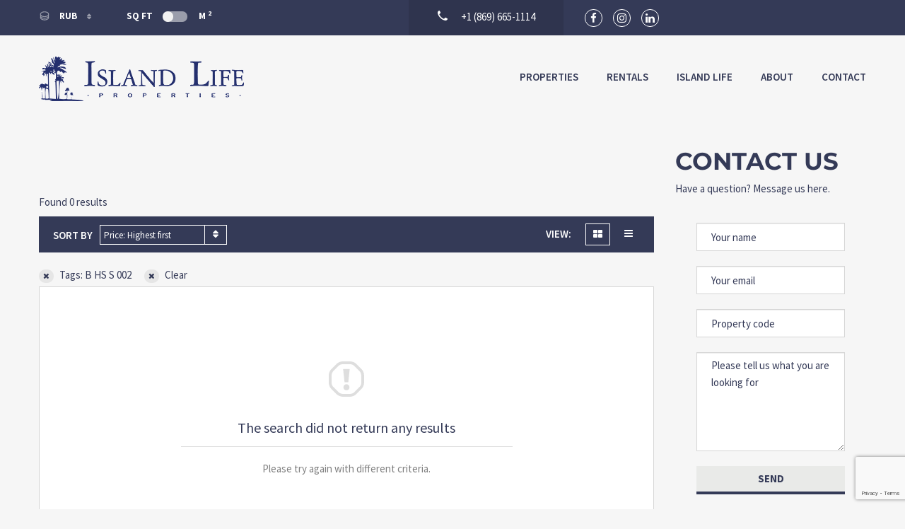

--- FILE ---
content_type: text/html; charset=UTF-8
request_url: https://ilprealestate.com/properties/?mode=grid&property_tag%5B0%5D=140&currency=RUB
body_size: 11230
content:
<!doctype html>
<html class="no-js" lang="en-CA">
<head>
  <meta charset="UTF-8"/>
  <meta name="description" content="Island Life Properties">
  <!--[if IE]>
  <meta http-equiv="X-UA-Compatible" content="IE=9,chrome=1">
  <![endif]-->
  <meta name="viewport" content="width=device-width, initial-scale=1, user-scalable=0">
  <meta name="format-detection" content="telephone=no">
      <link rel="pingback" href="https://ilprealestate.com/xmlrpc.php"/>
    <title>Archives: Properties &#x2d; Island Life Properties</title>

<!-- The SEO Framework by Sybre Waaijer -->
<meta name="robots" content="noindex,max-snippet:-1,max-image-preview:large,max-video-preview:-1" />
<meta property="og:type" content="website" />
<meta property="og:locale" content="en_GB" />
<meta property="og:site_name" content="Island Life Properties" />
<meta property="og:title" content="Archives: Properties" />
<meta property="og:url" content="https://ilprealestate.com/properties/" />
<meta name="twitter:card" content="summary_large_image" />
<meta name="twitter:title" content="Archives: Properties" />
<script type="application/ld+json">{"@context":"https://schema.org","@graph":[{"@type":"WebSite","@id":"https://ilprealestate.com/#/schema/WebSite","url":"https://ilprealestate.com/","name":"Island Life Properties","description":"Island Life Properties","inLanguage":"en-CA","potentialAction":{"@type":"SearchAction","target":{"@type":"EntryPoint","urlTemplate":"https://ilprealestate.com/search/{search_term_string}/"},"query-input":"required name=search_term_string"},"publisher":{"@type":"Organization","@id":"https://ilprealestate.com/#/schema/Organization","name":"Island Life Properties","url":"https://ilprealestate.com/"}},{"@type":"CollectionPage","@id":"https://ilprealestate.com/properties/","url":"https://ilprealestate.com/properties/","name":"Archives: Properties &#x2d; Island Life Properties","inLanguage":"en-CA","isPartOf":{"@id":"https://ilprealestate.com/#/schema/WebSite"},"breadcrumb":{"@type":"BreadcrumbList","@id":"https://ilprealestate.com/#/schema/BreadcrumbList","itemListElement":[{"@type":"ListItem","position":1,"item":"https://ilprealestate.com/","name":"Island Life Properties"},{"@type":"ListItem","position":2,"name":"Archives: Properties"}]}}]}</script>
<!-- / The SEO Framework by Sybre Waaijer | 8.99ms meta | 7.38ms boot -->

<link rel='dns-prefetch' href='//www.google.com' />
<link rel='dns-prefetch' href='//maps.google.com' />
<link rel='dns-prefetch' href='//fonts.googleapis.com' />
<link rel='dns-prefetch' href='//s.w.org' />
<link rel="alternate" type="application/rss+xml" title="Island Life Properties &raquo; Feed" href="https://ilprealestate.com/feed/" />
<link rel="alternate" type="application/rss+xml" title="Island Life Properties &raquo; Comments Feed" href="https://ilprealestate.com/comments/feed/" />
<link rel="alternate" type="application/rss+xml" title="Island Life Properties &raquo; Properties Feed" href="https://ilprealestate.com/properties/feed/" />
<script type="text/javascript">
window._wpemojiSettings = {"baseUrl":"https:\/\/s.w.org\/images\/core\/emoji\/13.1.0\/72x72\/","ext":".png","svgUrl":"https:\/\/s.w.org\/images\/core\/emoji\/13.1.0\/svg\/","svgExt":".svg","source":{"concatemoji":"https:\/\/ilprealestate.com\/wp-includes\/js\/wp-emoji-release.min.js?ver=5.9.11"}};
/*! This file is auto-generated */
!function(e,a,t){var n,r,o,i=a.createElement("canvas"),p=i.getContext&&i.getContext("2d");function s(e,t){var a=String.fromCharCode;p.clearRect(0,0,i.width,i.height),p.fillText(a.apply(this,e),0,0);e=i.toDataURL();return p.clearRect(0,0,i.width,i.height),p.fillText(a.apply(this,t),0,0),e===i.toDataURL()}function c(e){var t=a.createElement("script");t.src=e,t.defer=t.type="text/javascript",a.getElementsByTagName("head")[0].appendChild(t)}for(o=Array("flag","emoji"),t.supports={everything:!0,everythingExceptFlag:!0},r=0;r<o.length;r++)t.supports[o[r]]=function(e){if(!p||!p.fillText)return!1;switch(p.textBaseline="top",p.font="600 32px Arial",e){case"flag":return s([127987,65039,8205,9895,65039],[127987,65039,8203,9895,65039])?!1:!s([55356,56826,55356,56819],[55356,56826,8203,55356,56819])&&!s([55356,57332,56128,56423,56128,56418,56128,56421,56128,56430,56128,56423,56128,56447],[55356,57332,8203,56128,56423,8203,56128,56418,8203,56128,56421,8203,56128,56430,8203,56128,56423,8203,56128,56447]);case"emoji":return!s([10084,65039,8205,55357,56613],[10084,65039,8203,55357,56613])}return!1}(o[r]),t.supports.everything=t.supports.everything&&t.supports[o[r]],"flag"!==o[r]&&(t.supports.everythingExceptFlag=t.supports.everythingExceptFlag&&t.supports[o[r]]);t.supports.everythingExceptFlag=t.supports.everythingExceptFlag&&!t.supports.flag,t.DOMReady=!1,t.readyCallback=function(){t.DOMReady=!0},t.supports.everything||(n=function(){t.readyCallback()},a.addEventListener?(a.addEventListener("DOMContentLoaded",n,!1),e.addEventListener("load",n,!1)):(e.attachEvent("onload",n),a.attachEvent("onreadystatechange",function(){"complete"===a.readyState&&t.readyCallback()})),(n=t.source||{}).concatemoji?c(n.concatemoji):n.wpemoji&&n.twemoji&&(c(n.twemoji),c(n.wpemoji)))}(window,document,window._wpemojiSettings);
</script>
<style type="text/css">
img.wp-smiley,
img.emoji {
	display: inline !important;
	border: none !important;
	box-shadow: none !important;
	height: 1em !important;
	width: 1em !important;
	margin: 0 0.07em !important;
	vertical-align: -0.1em !important;
	background: none !important;
	padding: 0 !important;
}
</style>
	<link rel='stylesheet' id='wp-block-library-css'  href='https://ilprealestate.com/wp-includes/css/dist/block-library/style.min.css?ver=5.9.11' type='text/css' media='all' />
<style id='global-styles-inline-css' type='text/css'>
body{--wp--preset--color--black: #000000;--wp--preset--color--cyan-bluish-gray: #abb8c3;--wp--preset--color--white: #ffffff;--wp--preset--color--pale-pink: #f78da7;--wp--preset--color--vivid-red: #cf2e2e;--wp--preset--color--luminous-vivid-orange: #ff6900;--wp--preset--color--luminous-vivid-amber: #fcb900;--wp--preset--color--light-green-cyan: #7bdcb5;--wp--preset--color--vivid-green-cyan: #00d084;--wp--preset--color--pale-cyan-blue: #8ed1fc;--wp--preset--color--vivid-cyan-blue: #0693e3;--wp--preset--color--vivid-purple: #9b51e0;--wp--preset--gradient--vivid-cyan-blue-to-vivid-purple: linear-gradient(135deg,rgba(6,147,227,1) 0%,rgb(155,81,224) 100%);--wp--preset--gradient--light-green-cyan-to-vivid-green-cyan: linear-gradient(135deg,rgb(122,220,180) 0%,rgb(0,208,130) 100%);--wp--preset--gradient--luminous-vivid-amber-to-luminous-vivid-orange: linear-gradient(135deg,rgba(252,185,0,1) 0%,rgba(255,105,0,1) 100%);--wp--preset--gradient--luminous-vivid-orange-to-vivid-red: linear-gradient(135deg,rgba(255,105,0,1) 0%,rgb(207,46,46) 100%);--wp--preset--gradient--very-light-gray-to-cyan-bluish-gray: linear-gradient(135deg,rgb(238,238,238) 0%,rgb(169,184,195) 100%);--wp--preset--gradient--cool-to-warm-spectrum: linear-gradient(135deg,rgb(74,234,220) 0%,rgb(151,120,209) 20%,rgb(207,42,186) 40%,rgb(238,44,130) 60%,rgb(251,105,98) 80%,rgb(254,248,76) 100%);--wp--preset--gradient--blush-light-purple: linear-gradient(135deg,rgb(255,206,236) 0%,rgb(152,150,240) 100%);--wp--preset--gradient--blush-bordeaux: linear-gradient(135deg,rgb(254,205,165) 0%,rgb(254,45,45) 50%,rgb(107,0,62) 100%);--wp--preset--gradient--luminous-dusk: linear-gradient(135deg,rgb(255,203,112) 0%,rgb(199,81,192) 50%,rgb(65,88,208) 100%);--wp--preset--gradient--pale-ocean: linear-gradient(135deg,rgb(255,245,203) 0%,rgb(182,227,212) 50%,rgb(51,167,181) 100%);--wp--preset--gradient--electric-grass: linear-gradient(135deg,rgb(202,248,128) 0%,rgb(113,206,126) 100%);--wp--preset--gradient--midnight: linear-gradient(135deg,rgb(2,3,129) 0%,rgb(40,116,252) 100%);--wp--preset--duotone--dark-grayscale: url('#wp-duotone-dark-grayscale');--wp--preset--duotone--grayscale: url('#wp-duotone-grayscale');--wp--preset--duotone--purple-yellow: url('#wp-duotone-purple-yellow');--wp--preset--duotone--blue-red: url('#wp-duotone-blue-red');--wp--preset--duotone--midnight: url('#wp-duotone-midnight');--wp--preset--duotone--magenta-yellow: url('#wp-duotone-magenta-yellow');--wp--preset--duotone--purple-green: url('#wp-duotone-purple-green');--wp--preset--duotone--blue-orange: url('#wp-duotone-blue-orange');--wp--preset--font-size--small: 13px;--wp--preset--font-size--medium: 20px;--wp--preset--font-size--large: 36px;--wp--preset--font-size--x-large: 42px;}.has-black-color{color: var(--wp--preset--color--black) !important;}.has-cyan-bluish-gray-color{color: var(--wp--preset--color--cyan-bluish-gray) !important;}.has-white-color{color: var(--wp--preset--color--white) !important;}.has-pale-pink-color{color: var(--wp--preset--color--pale-pink) !important;}.has-vivid-red-color{color: var(--wp--preset--color--vivid-red) !important;}.has-luminous-vivid-orange-color{color: var(--wp--preset--color--luminous-vivid-orange) !important;}.has-luminous-vivid-amber-color{color: var(--wp--preset--color--luminous-vivid-amber) !important;}.has-light-green-cyan-color{color: var(--wp--preset--color--light-green-cyan) !important;}.has-vivid-green-cyan-color{color: var(--wp--preset--color--vivid-green-cyan) !important;}.has-pale-cyan-blue-color{color: var(--wp--preset--color--pale-cyan-blue) !important;}.has-vivid-cyan-blue-color{color: var(--wp--preset--color--vivid-cyan-blue) !important;}.has-vivid-purple-color{color: var(--wp--preset--color--vivid-purple) !important;}.has-black-background-color{background-color: var(--wp--preset--color--black) !important;}.has-cyan-bluish-gray-background-color{background-color: var(--wp--preset--color--cyan-bluish-gray) !important;}.has-white-background-color{background-color: var(--wp--preset--color--white) !important;}.has-pale-pink-background-color{background-color: var(--wp--preset--color--pale-pink) !important;}.has-vivid-red-background-color{background-color: var(--wp--preset--color--vivid-red) !important;}.has-luminous-vivid-orange-background-color{background-color: var(--wp--preset--color--luminous-vivid-orange) !important;}.has-luminous-vivid-amber-background-color{background-color: var(--wp--preset--color--luminous-vivid-amber) !important;}.has-light-green-cyan-background-color{background-color: var(--wp--preset--color--light-green-cyan) !important;}.has-vivid-green-cyan-background-color{background-color: var(--wp--preset--color--vivid-green-cyan) !important;}.has-pale-cyan-blue-background-color{background-color: var(--wp--preset--color--pale-cyan-blue) !important;}.has-vivid-cyan-blue-background-color{background-color: var(--wp--preset--color--vivid-cyan-blue) !important;}.has-vivid-purple-background-color{background-color: var(--wp--preset--color--vivid-purple) !important;}.has-black-border-color{border-color: var(--wp--preset--color--black) !important;}.has-cyan-bluish-gray-border-color{border-color: var(--wp--preset--color--cyan-bluish-gray) !important;}.has-white-border-color{border-color: var(--wp--preset--color--white) !important;}.has-pale-pink-border-color{border-color: var(--wp--preset--color--pale-pink) !important;}.has-vivid-red-border-color{border-color: var(--wp--preset--color--vivid-red) !important;}.has-luminous-vivid-orange-border-color{border-color: var(--wp--preset--color--luminous-vivid-orange) !important;}.has-luminous-vivid-amber-border-color{border-color: var(--wp--preset--color--luminous-vivid-amber) !important;}.has-light-green-cyan-border-color{border-color: var(--wp--preset--color--light-green-cyan) !important;}.has-vivid-green-cyan-border-color{border-color: var(--wp--preset--color--vivid-green-cyan) !important;}.has-pale-cyan-blue-border-color{border-color: var(--wp--preset--color--pale-cyan-blue) !important;}.has-vivid-cyan-blue-border-color{border-color: var(--wp--preset--color--vivid-cyan-blue) !important;}.has-vivid-purple-border-color{border-color: var(--wp--preset--color--vivid-purple) !important;}.has-vivid-cyan-blue-to-vivid-purple-gradient-background{background: var(--wp--preset--gradient--vivid-cyan-blue-to-vivid-purple) !important;}.has-light-green-cyan-to-vivid-green-cyan-gradient-background{background: var(--wp--preset--gradient--light-green-cyan-to-vivid-green-cyan) !important;}.has-luminous-vivid-amber-to-luminous-vivid-orange-gradient-background{background: var(--wp--preset--gradient--luminous-vivid-amber-to-luminous-vivid-orange) !important;}.has-luminous-vivid-orange-to-vivid-red-gradient-background{background: var(--wp--preset--gradient--luminous-vivid-orange-to-vivid-red) !important;}.has-very-light-gray-to-cyan-bluish-gray-gradient-background{background: var(--wp--preset--gradient--very-light-gray-to-cyan-bluish-gray) !important;}.has-cool-to-warm-spectrum-gradient-background{background: var(--wp--preset--gradient--cool-to-warm-spectrum) !important;}.has-blush-light-purple-gradient-background{background: var(--wp--preset--gradient--blush-light-purple) !important;}.has-blush-bordeaux-gradient-background{background: var(--wp--preset--gradient--blush-bordeaux) !important;}.has-luminous-dusk-gradient-background{background: var(--wp--preset--gradient--luminous-dusk) !important;}.has-pale-ocean-gradient-background{background: var(--wp--preset--gradient--pale-ocean) !important;}.has-electric-grass-gradient-background{background: var(--wp--preset--gradient--electric-grass) !important;}.has-midnight-gradient-background{background: var(--wp--preset--gradient--midnight) !important;}.has-small-font-size{font-size: var(--wp--preset--font-size--small) !important;}.has-medium-font-size{font-size: var(--wp--preset--font-size--medium) !important;}.has-large-font-size{font-size: var(--wp--preset--font-size--large) !important;}.has-x-large-font-size{font-size: var(--wp--preset--font-size--x-large) !important;}
</style>
<link rel='stylesheet' id='contact-form-7-css'  href='https://ilprealestate.com/wp-content/plugins/contact-form-7/includes/css/styles.css?ver=5.6.4' type='text/css' media='all' />
<link rel='stylesheet' id='dimage-style-css'  href='https://ilprealestate.com/wp-content/plugins/dimage-360/css/dimage-style.css?ver=5.9.11' type='text/css' media='all' />
<link rel='stylesheet' id='font-awesome-css'  href='https://ilprealestate.com/wp-content/themes/realtyspace/public/css/font-awesome.css?ver=1629714576' type='text/css' media='all' />
<link rel='stylesheet' id='cf47rs-google-fonts-css'  href='//fonts.googleapis.com/css?family=Montserrat%3A400%2C700%7CSource+Sans+Pro%3A200%2C400%2C600%2C700%2C900%2C400italic%2C700italic%26subset%3Dlatin%2Clatin-ext&#038;ver=1.0.0' type='text/css' media='all' />
<link rel='stylesheet' id='cf47rs-vendors-css'  href='https://ilprealestate.com/wp-content/cache/cf47rs/vendor-default.css?ver=1629714576' type='text/css' media='all' />
<link rel='stylesheet' id='cf47rs-standartwp-css'  href='https://ilprealestate.com/wp-content/themes/realtyspace/public/css/wordpress.css?ver=1629714576' type='text/css' media='all' />
<link rel='stylesheet' id='cf47rs-theme-css'  href='https://ilprealestate.com/wp-content/cache/cf47rs/theme-default.css?ver=1629714576' type='text/css' media='all' />
<script type='text/javascript' src='https://ilprealestate.com/wp-includes/js/jquery/jquery.min.js?ver=3.6.0' id='jquery-core-js'></script>
<script type='text/javascript' src='https://ilprealestate.com/wp-includes/js/jquery/jquery-migrate.min.js?ver=3.3.2' id='jquery-migrate-js'></script>
<script type='text/javascript' src='https://ilprealestate.com/wp-content/plugins/dimage-360/js/photo-sphere-viewer.min.js?ver=1' id='photo-sphere-js1-js'></script>
<script type='text/javascript' src='https://ilprealestate.com/wp-content/plugins/dimage-360/js/three.min.js?ver=1' id='three-min-js'></script>
<script type='text/javascript' src='https://ilprealestate.com/wp-content/plugins/revslider/public/assets/js/rbtools.min.js?ver=6.5.7' async id='tp-tools-js'></script>
<script type='text/javascript' src='https://ilprealestate.com/wp-content/plugins/revslider/public/assets/js/rs6.min.js?ver=6.5.7' async id='revmin-js'></script>
<link rel="https://api.w.org/" href="https://ilprealestate.com/wp-json/" /><link rel="EditURI" type="application/rsd+xml" title="RSD" href="https://ilprealestate.com/xmlrpc.php?rsd" />
<link rel="wlwmanifest" type="application/wlwmanifest+xml" href="https://ilprealestate.com/wp-includes/wlwmanifest.xml" /> 
<!-- start Simple Custom CSS and JS -->
<script type="text/javascript">
jQuery(document).ready(function ($) {
	jQuery('.properties__offer-value').each(function () {
		var price = jQuery(this).find('strong').text().trim(),
		sortby = jQuery('#cf47rs_listing_header_sort').val();
		if (price == 'Contact us for pricing' && sortby == 'price_desc') {
			jQuery(this).parents('.listing__item').prependTo(jQuery(this).parents('.listing__item').parent()); 
    	}
	});

});
</script>
<!-- end Simple Custom CSS and JS -->
<meta name="generator" content="Powered by WPBakery Page Builder - drag and drop page builder for WordPress."/>
<meta name="generator" content="Powered by Slider Revolution 6.5.7 - responsive, Mobile-Friendly Slider Plugin for WordPress with comfortable drag and drop interface." />
<script type="text/javascript">function setREVStartSize(e){
			//window.requestAnimationFrame(function() {				 
				window.RSIW = window.RSIW===undefined ? window.innerWidth : window.RSIW;	
				window.RSIH = window.RSIH===undefined ? window.innerHeight : window.RSIH;	
				try {								
					var pw = document.getElementById(e.c).parentNode.offsetWidth,
						newh;
					pw = pw===0 || isNaN(pw) ? window.RSIW : pw;
					e.tabw = e.tabw===undefined ? 0 : parseInt(e.tabw);
					e.thumbw = e.thumbw===undefined ? 0 : parseInt(e.thumbw);
					e.tabh = e.tabh===undefined ? 0 : parseInt(e.tabh);
					e.thumbh = e.thumbh===undefined ? 0 : parseInt(e.thumbh);
					e.tabhide = e.tabhide===undefined ? 0 : parseInt(e.tabhide);
					e.thumbhide = e.thumbhide===undefined ? 0 : parseInt(e.thumbhide);
					e.mh = e.mh===undefined || e.mh=="" || e.mh==="auto" ? 0 : parseInt(e.mh,0);		
					if(e.layout==="fullscreen" || e.l==="fullscreen") 						
						newh = Math.max(e.mh,window.RSIH);					
					else{					
						e.gw = Array.isArray(e.gw) ? e.gw : [e.gw];
						for (var i in e.rl) if (e.gw[i]===undefined || e.gw[i]===0) e.gw[i] = e.gw[i-1];					
						e.gh = e.el===undefined || e.el==="" || (Array.isArray(e.el) && e.el.length==0)? e.gh : e.el;
						e.gh = Array.isArray(e.gh) ? e.gh : [e.gh];
						for (var i in e.rl) if (e.gh[i]===undefined || e.gh[i]===0) e.gh[i] = e.gh[i-1];
											
						var nl = new Array(e.rl.length),
							ix = 0,						
							sl;					
						e.tabw = e.tabhide>=pw ? 0 : e.tabw;
						e.thumbw = e.thumbhide>=pw ? 0 : e.thumbw;
						e.tabh = e.tabhide>=pw ? 0 : e.tabh;
						e.thumbh = e.thumbhide>=pw ? 0 : e.thumbh;					
						for (var i in e.rl) nl[i] = e.rl[i]<window.RSIW ? 0 : e.rl[i];
						sl = nl[0];									
						for (var i in nl) if (sl>nl[i] && nl[i]>0) { sl = nl[i]; ix=i;}															
						var m = pw>(e.gw[ix]+e.tabw+e.thumbw) ? 1 : (pw-(e.tabw+e.thumbw)) / (e.gw[ix]);					
						newh =  (e.gh[ix] * m) + (e.tabh + e.thumbh);
					}
					var el = document.getElementById(e.c);
					if (el!==null && el) el.style.height = newh+"px";					
					el = document.getElementById(e.c+"_wrapper");
					if (el!==null && el) {
						el.style.height = newh+"px";
						el.style.display = "block";
					}
				} catch(e){
					console.log("Failure at Presize of Slider:" + e)
				}					   
			//});
		  };</script>
		<style type="text/css" id="wp-custom-css">
			.property__description-wrap{
	column-count:1 !important;
}		</style>
		<style id="kirki-inline-styles">.site--main .property,.site--main .site__main{padding-left:0px;padding-right:0px;padding-top:0px;padding-bottom:0px;}body{font-family:Source Sans Pro;font-size:15px;font-weight:400;color:#343a57;}.property__title,.site__title,.widget--landing .widget__title{font-family:Montserrat;font-weight:700;}.widget--landing:not(.widget--feature) .widget__headline{font-family:Source Sans Pro;font-size:14px;font-weight:400;text-align:center;text-transform:uppercase;color:#343a57;}.header__logo{width:50px;}.hero-unit__page .banner--subpage .banner__title{font-family:Source Sans Pro;font-size:100px;font-weight:bold;color:#FFFFFF;}.hero-unit__page .banner--subpage .banner__subtitle{font-family:Source Sans Pro;font-size:24px;font-weight:bold;color:#FFFFFF;}.hero-unit__post_archive .banner--subpage .banner__title{font-family:Source Sans Pro;font-size:100px;font-weight:bold;color:#FFFFFF;}.hero-unit__post_archive .banner--subpage .banner__subtitle{font-family:Source Sans Pro;font-size:24px;font-weight:bold;color:#FFFFFF;}.hero-unit__post .banner--subpage .banner__title{font-family:Source Sans Pro;font-size:100px;font-weight:bold;color:#FFFFFF;}.hero-unit__post .banner--subpage .banner__subtitle{font-family:Source Sans Pro;font-size:24px;font-weight:bold;color:#FFFFFF;}.hero-unit__testimonial_archive .banner--subpage .banner__title{font-family:Source Sans Pro;font-size:100px;font-weight:bold;color:#FFFFFF;}.hero-unit__testimonial_archive .banner--subpage .banner__subtitle{font-family:Source Sans Pro;font-size:24px;font-weight:bold;color:#FFFFFF;}.hero-unit__testimonial_post .banner--subpage .banner__title{font-family:Source Sans Pro;font-size:100px;font-weight:bold;color:#FFFFFF;}.hero-unit__testimonial_post .banner--subpage .banner__subtitle{font-family:Source Sans Pro;font-size:24px;font-weight:bold;color:#FFFFFF;}.hero-unit__property_archive .banner--subpage .banner__title{font-family:Source Sans Pro;font-size:100px;font-weight:bold;color:#FFFFFF;}.hero-unit__property_archive .banner--subpage .banner__subtitle{font-family:Source Sans Pro;font-size:24px;font-weight:bold;color:#FFFFFF;}.hero-unit__property_post .banner--subpage .banner__title{font-family:Source Sans Pro;font-size:100px;font-weight:bold;color:#FFFFFF;}.hero-unit__property_post .banner--subpage .banner__subtitle{font-family:Source Sans Pro;font-size:24px;font-weight:bold;color:#FFFFFF;}.hero-unit__faq_archive .banner--subpage .banner__title{font-family:Source Sans Pro;font-size:100px;font-weight:bold;color:#FFFFFF;}.hero-unit__faq_archive .banner--subpage .banner__subtitle{font-family:Source Sans Pro;font-size:24px;font-weight:bold;color:#FFFFFF;}.hero-unit__faq .banner--subpage .banner__title{font-family:Source Sans Pro;font-size:100px;font-weight:bold;color:#FFFFFF;}.hero-unit__faq .banner--subpage .banner__subtitle{font-family:Source Sans Pro;font-size:24px;font-weight:bold;color:#FFFFFF;}.hero-unit__agent_archive .banner--subpage .banner__title{font-family:Source Sans Pro;font-size:100px;font-weight:bold;color:#FFFFFF;}.hero-unit__agent_archive .banner--subpage .banner__subtitle{font-family:Source Sans Pro;font-size:24px;font-weight:bold;color:#FFFFFF;}.hero-unit__agent_post .banner--subpage .banner__title{font-family:Source Sans Pro;font-size:100px;font-weight:bold;color:#FFFFFF;}.hero-unit__agent_post .banner--subpage .banner__subtitle{font-family:Source Sans Pro;font-size:24px;font-weight:bold;color:#FFFFFF;}.feature,.widget--cz.widget--feature{background-color:#FFFFFF;}.widget--cz.widget--feature .widget__title{color:#0BA;}.widget--cz.widget--achievement{background-image:url("https://ilprealestate.com/wp-content/themes/realtyspace/public/img/bg-achievement.jpg");}.widget--cz .gosubmit{background-image:url("https://ilprealestate.com/wp-content/themes/realtyspace/public/img/bg-gosubmit.jpg");background-color:#FFF;}@media (min-width: 1200px){.widget--landing:not(.widget--feature) .widget__title{font-size:46px;text-align:center;text-transform:uppercase;color:#343a57;}.footer .footer__wrap{padding-bottom:0px;}.widget--cz.widget--feature{background-image:url("https://ilprealestate.com/wp-content/themes/realtyspace/public/img/bg-feature.jpg");}}/* cyrillic-ext */
@font-face {
  font-family: 'Source Sans Pro';
  font-style: normal;
  font-weight: 400;
  font-display: swap;
  src: url(https://ilprealestate.com/wp-content/fonts/source-sans-pro/6xK3dSBYKcSV-LCoeQqfX1RYOo3qNa7lqDY.woff2) format('woff2');
  unicode-range: U+0460-052F, U+1C80-1C8A, U+20B4, U+2DE0-2DFF, U+A640-A69F, U+FE2E-FE2F;
}
/* cyrillic */
@font-face {
  font-family: 'Source Sans Pro';
  font-style: normal;
  font-weight: 400;
  font-display: swap;
  src: url(https://ilprealestate.com/wp-content/fonts/source-sans-pro/6xK3dSBYKcSV-LCoeQqfX1RYOo3qPK7lqDY.woff2) format('woff2');
  unicode-range: U+0301, U+0400-045F, U+0490-0491, U+04B0-04B1, U+2116;
}
/* greek-ext */
@font-face {
  font-family: 'Source Sans Pro';
  font-style: normal;
  font-weight: 400;
  font-display: swap;
  src: url(https://ilprealestate.com/wp-content/fonts/source-sans-pro/6xK3dSBYKcSV-LCoeQqfX1RYOo3qNK7lqDY.woff2) format('woff2');
  unicode-range: U+1F00-1FFF;
}
/* greek */
@font-face {
  font-family: 'Source Sans Pro';
  font-style: normal;
  font-weight: 400;
  font-display: swap;
  src: url(https://ilprealestate.com/wp-content/fonts/source-sans-pro/6xK3dSBYKcSV-LCoeQqfX1RYOo3qO67lqDY.woff2) format('woff2');
  unicode-range: U+0370-0377, U+037A-037F, U+0384-038A, U+038C, U+038E-03A1, U+03A3-03FF;
}
/* vietnamese */
@font-face {
  font-family: 'Source Sans Pro';
  font-style: normal;
  font-weight: 400;
  font-display: swap;
  src: url(https://ilprealestate.com/wp-content/fonts/source-sans-pro/6xK3dSBYKcSV-LCoeQqfX1RYOo3qN67lqDY.woff2) format('woff2');
  unicode-range: U+0102-0103, U+0110-0111, U+0128-0129, U+0168-0169, U+01A0-01A1, U+01AF-01B0, U+0300-0301, U+0303-0304, U+0308-0309, U+0323, U+0329, U+1EA0-1EF9, U+20AB;
}
/* latin-ext */
@font-face {
  font-family: 'Source Sans Pro';
  font-style: normal;
  font-weight: 400;
  font-display: swap;
  src: url(https://ilprealestate.com/wp-content/fonts/source-sans-pro/6xK3dSBYKcSV-LCoeQqfX1RYOo3qNq7lqDY.woff2) format('woff2');
  unicode-range: U+0100-02BA, U+02BD-02C5, U+02C7-02CC, U+02CE-02D7, U+02DD-02FF, U+0304, U+0308, U+0329, U+1D00-1DBF, U+1E00-1E9F, U+1EF2-1EFF, U+2020, U+20A0-20AB, U+20AD-20C0, U+2113, U+2C60-2C7F, U+A720-A7FF;
}
/* latin */
@font-face {
  font-family: 'Source Sans Pro';
  font-style: normal;
  font-weight: 400;
  font-display: swap;
  src: url(https://ilprealestate.com/wp-content/fonts/source-sans-pro/6xK3dSBYKcSV-LCoeQqfX1RYOo3qOK7l.woff2) format('woff2');
  unicode-range: U+0000-00FF, U+0131, U+0152-0153, U+02BB-02BC, U+02C6, U+02DA, U+02DC, U+0304, U+0308, U+0329, U+2000-206F, U+20AC, U+2122, U+2191, U+2193, U+2212, U+2215, U+FEFF, U+FFFD;
}
/* cyrillic-ext */
@font-face {
  font-family: 'Source Sans Pro';
  font-style: normal;
  font-weight: 600;
  font-display: swap;
  src: url(https://ilprealestate.com/wp-content/fonts/source-sans-pro/6xKydSBYKcSV-LCoeQqfX1RYOo3i54rwmhduz8A.woff2) format('woff2');
  unicode-range: U+0460-052F, U+1C80-1C8A, U+20B4, U+2DE0-2DFF, U+A640-A69F, U+FE2E-FE2F;
}
/* cyrillic */
@font-face {
  font-family: 'Source Sans Pro';
  font-style: normal;
  font-weight: 600;
  font-display: swap;
  src: url(https://ilprealestate.com/wp-content/fonts/source-sans-pro/6xKydSBYKcSV-LCoeQqfX1RYOo3i54rwkxduz8A.woff2) format('woff2');
  unicode-range: U+0301, U+0400-045F, U+0490-0491, U+04B0-04B1, U+2116;
}
/* greek-ext */
@font-face {
  font-family: 'Source Sans Pro';
  font-style: normal;
  font-weight: 600;
  font-display: swap;
  src: url(https://ilprealestate.com/wp-content/fonts/source-sans-pro/6xKydSBYKcSV-LCoeQqfX1RYOo3i54rwmxduz8A.woff2) format('woff2');
  unicode-range: U+1F00-1FFF;
}
/* greek */
@font-face {
  font-family: 'Source Sans Pro';
  font-style: normal;
  font-weight: 600;
  font-display: swap;
  src: url(https://ilprealestate.com/wp-content/fonts/source-sans-pro/6xKydSBYKcSV-LCoeQqfX1RYOo3i54rwlBduz8A.woff2) format('woff2');
  unicode-range: U+0370-0377, U+037A-037F, U+0384-038A, U+038C, U+038E-03A1, U+03A3-03FF;
}
/* vietnamese */
@font-face {
  font-family: 'Source Sans Pro';
  font-style: normal;
  font-weight: 600;
  font-display: swap;
  src: url(https://ilprealestate.com/wp-content/fonts/source-sans-pro/6xKydSBYKcSV-LCoeQqfX1RYOo3i54rwmBduz8A.woff2) format('woff2');
  unicode-range: U+0102-0103, U+0110-0111, U+0128-0129, U+0168-0169, U+01A0-01A1, U+01AF-01B0, U+0300-0301, U+0303-0304, U+0308-0309, U+0323, U+0329, U+1EA0-1EF9, U+20AB;
}
/* latin-ext */
@font-face {
  font-family: 'Source Sans Pro';
  font-style: normal;
  font-weight: 600;
  font-display: swap;
  src: url(https://ilprealestate.com/wp-content/fonts/source-sans-pro/6xKydSBYKcSV-LCoeQqfX1RYOo3i54rwmRduz8A.woff2) format('woff2');
  unicode-range: U+0100-02BA, U+02BD-02C5, U+02C7-02CC, U+02CE-02D7, U+02DD-02FF, U+0304, U+0308, U+0329, U+1D00-1DBF, U+1E00-1E9F, U+1EF2-1EFF, U+2020, U+20A0-20AB, U+20AD-20C0, U+2113, U+2C60-2C7F, U+A720-A7FF;
}
/* latin */
@font-face {
  font-family: 'Source Sans Pro';
  font-style: normal;
  font-weight: 600;
  font-display: swap;
  src: url(https://ilprealestate.com/wp-content/fonts/source-sans-pro/6xKydSBYKcSV-LCoeQqfX1RYOo3i54rwlxdu.woff2) format('woff2');
  unicode-range: U+0000-00FF, U+0131, U+0152-0153, U+02BB-02BC, U+02C6, U+02DA, U+02DC, U+0304, U+0308, U+0329, U+2000-206F, U+20AC, U+2122, U+2191, U+2193, U+2212, U+2215, U+FEFF, U+FFFD;
}/* cyrillic-ext */
@font-face {
  font-family: 'Montserrat';
  font-style: normal;
  font-weight: 700;
  font-display: swap;
  src: url(https://ilprealestate.com/wp-content/fonts/montserrat/JTUHjIg1_i6t8kCHKm4532VJOt5-QNFgpCuM73w0aXpsog.woff2) format('woff2');
  unicode-range: U+0460-052F, U+1C80-1C8A, U+20B4, U+2DE0-2DFF, U+A640-A69F, U+FE2E-FE2F;
}
/* cyrillic */
@font-face {
  font-family: 'Montserrat';
  font-style: normal;
  font-weight: 700;
  font-display: swap;
  src: url(https://ilprealestate.com/wp-content/fonts/montserrat/JTUHjIg1_i6t8kCHKm4532VJOt5-QNFgpCuM73w9aXpsog.woff2) format('woff2');
  unicode-range: U+0301, U+0400-045F, U+0490-0491, U+04B0-04B1, U+2116;
}
/* vietnamese */
@font-face {
  font-family: 'Montserrat';
  font-style: normal;
  font-weight: 700;
  font-display: swap;
  src: url(https://ilprealestate.com/wp-content/fonts/montserrat/JTUHjIg1_i6t8kCHKm4532VJOt5-QNFgpCuM73w2aXpsog.woff2) format('woff2');
  unicode-range: U+0102-0103, U+0110-0111, U+0128-0129, U+0168-0169, U+01A0-01A1, U+01AF-01B0, U+0300-0301, U+0303-0304, U+0308-0309, U+0323, U+0329, U+1EA0-1EF9, U+20AB;
}
/* latin-ext */
@font-face {
  font-family: 'Montserrat';
  font-style: normal;
  font-weight: 700;
  font-display: swap;
  src: url(https://ilprealestate.com/wp-content/fonts/montserrat/JTUHjIg1_i6t8kCHKm4532VJOt5-QNFgpCuM73w3aXpsog.woff2) format('woff2');
  unicode-range: U+0100-02BA, U+02BD-02C5, U+02C7-02CC, U+02CE-02D7, U+02DD-02FF, U+0304, U+0308, U+0329, U+1D00-1DBF, U+1E00-1E9F, U+1EF2-1EFF, U+2020, U+20A0-20AB, U+20AD-20C0, U+2113, U+2C60-2C7F, U+A720-A7FF;
}
/* latin */
@font-face {
  font-family: 'Montserrat';
  font-style: normal;
  font-weight: 700;
  font-display: swap;
  src: url(https://ilprealestate.com/wp-content/fonts/montserrat/JTUHjIg1_i6t8kCHKm4532VJOt5-QNFgpCuM73w5aXo.woff2) format('woff2');
  unicode-range: U+0000-00FF, U+0131, U+0152-0153, U+02BB-02BC, U+02C6, U+02DA, U+02DC, U+0304, U+0308, U+0329, U+2000-206F, U+20AC, U+2122, U+2191, U+2193, U+2212, U+2215, U+FEFF, U+FFFD;
}/* cyrillic-ext */
@font-face {
  font-family: 'Source Sans Pro';
  font-style: normal;
  font-weight: 400;
  font-display: swap;
  src: url(https://ilprealestate.com/wp-content/fonts/source-sans-pro/6xK3dSBYKcSV-LCoeQqfX1RYOo3qNa7lqDY.woff2) format('woff2');
  unicode-range: U+0460-052F, U+1C80-1C8A, U+20B4, U+2DE0-2DFF, U+A640-A69F, U+FE2E-FE2F;
}
/* cyrillic */
@font-face {
  font-family: 'Source Sans Pro';
  font-style: normal;
  font-weight: 400;
  font-display: swap;
  src: url(https://ilprealestate.com/wp-content/fonts/source-sans-pro/6xK3dSBYKcSV-LCoeQqfX1RYOo3qPK7lqDY.woff2) format('woff2');
  unicode-range: U+0301, U+0400-045F, U+0490-0491, U+04B0-04B1, U+2116;
}
/* greek-ext */
@font-face {
  font-family: 'Source Sans Pro';
  font-style: normal;
  font-weight: 400;
  font-display: swap;
  src: url(https://ilprealestate.com/wp-content/fonts/source-sans-pro/6xK3dSBYKcSV-LCoeQqfX1RYOo3qNK7lqDY.woff2) format('woff2');
  unicode-range: U+1F00-1FFF;
}
/* greek */
@font-face {
  font-family: 'Source Sans Pro';
  font-style: normal;
  font-weight: 400;
  font-display: swap;
  src: url(https://ilprealestate.com/wp-content/fonts/source-sans-pro/6xK3dSBYKcSV-LCoeQqfX1RYOo3qO67lqDY.woff2) format('woff2');
  unicode-range: U+0370-0377, U+037A-037F, U+0384-038A, U+038C, U+038E-03A1, U+03A3-03FF;
}
/* vietnamese */
@font-face {
  font-family: 'Source Sans Pro';
  font-style: normal;
  font-weight: 400;
  font-display: swap;
  src: url(https://ilprealestate.com/wp-content/fonts/source-sans-pro/6xK3dSBYKcSV-LCoeQqfX1RYOo3qN67lqDY.woff2) format('woff2');
  unicode-range: U+0102-0103, U+0110-0111, U+0128-0129, U+0168-0169, U+01A0-01A1, U+01AF-01B0, U+0300-0301, U+0303-0304, U+0308-0309, U+0323, U+0329, U+1EA0-1EF9, U+20AB;
}
/* latin-ext */
@font-face {
  font-family: 'Source Sans Pro';
  font-style: normal;
  font-weight: 400;
  font-display: swap;
  src: url(https://ilprealestate.com/wp-content/fonts/source-sans-pro/6xK3dSBYKcSV-LCoeQqfX1RYOo3qNq7lqDY.woff2) format('woff2');
  unicode-range: U+0100-02BA, U+02BD-02C5, U+02C7-02CC, U+02CE-02D7, U+02DD-02FF, U+0304, U+0308, U+0329, U+1D00-1DBF, U+1E00-1E9F, U+1EF2-1EFF, U+2020, U+20A0-20AB, U+20AD-20C0, U+2113, U+2C60-2C7F, U+A720-A7FF;
}
/* latin */
@font-face {
  font-family: 'Source Sans Pro';
  font-style: normal;
  font-weight: 400;
  font-display: swap;
  src: url(https://ilprealestate.com/wp-content/fonts/source-sans-pro/6xK3dSBYKcSV-LCoeQqfX1RYOo3qOK7l.woff2) format('woff2');
  unicode-range: U+0000-00FF, U+0131, U+0152-0153, U+02BB-02BC, U+02C6, U+02DA, U+02DC, U+0304, U+0308, U+0329, U+2000-206F, U+20AC, U+2122, U+2191, U+2193, U+2212, U+2215, U+FEFF, U+FFFD;
}
/* cyrillic-ext */
@font-face {
  font-family: 'Source Sans Pro';
  font-style: normal;
  font-weight: 600;
  font-display: swap;
  src: url(https://ilprealestate.com/wp-content/fonts/source-sans-pro/6xKydSBYKcSV-LCoeQqfX1RYOo3i54rwmhduz8A.woff2) format('woff2');
  unicode-range: U+0460-052F, U+1C80-1C8A, U+20B4, U+2DE0-2DFF, U+A640-A69F, U+FE2E-FE2F;
}
/* cyrillic */
@font-face {
  font-family: 'Source Sans Pro';
  font-style: normal;
  font-weight: 600;
  font-display: swap;
  src: url(https://ilprealestate.com/wp-content/fonts/source-sans-pro/6xKydSBYKcSV-LCoeQqfX1RYOo3i54rwkxduz8A.woff2) format('woff2');
  unicode-range: U+0301, U+0400-045F, U+0490-0491, U+04B0-04B1, U+2116;
}
/* greek-ext */
@font-face {
  font-family: 'Source Sans Pro';
  font-style: normal;
  font-weight: 600;
  font-display: swap;
  src: url(https://ilprealestate.com/wp-content/fonts/source-sans-pro/6xKydSBYKcSV-LCoeQqfX1RYOo3i54rwmxduz8A.woff2) format('woff2');
  unicode-range: U+1F00-1FFF;
}
/* greek */
@font-face {
  font-family: 'Source Sans Pro';
  font-style: normal;
  font-weight: 600;
  font-display: swap;
  src: url(https://ilprealestate.com/wp-content/fonts/source-sans-pro/6xKydSBYKcSV-LCoeQqfX1RYOo3i54rwlBduz8A.woff2) format('woff2');
  unicode-range: U+0370-0377, U+037A-037F, U+0384-038A, U+038C, U+038E-03A1, U+03A3-03FF;
}
/* vietnamese */
@font-face {
  font-family: 'Source Sans Pro';
  font-style: normal;
  font-weight: 600;
  font-display: swap;
  src: url(https://ilprealestate.com/wp-content/fonts/source-sans-pro/6xKydSBYKcSV-LCoeQqfX1RYOo3i54rwmBduz8A.woff2) format('woff2');
  unicode-range: U+0102-0103, U+0110-0111, U+0128-0129, U+0168-0169, U+01A0-01A1, U+01AF-01B0, U+0300-0301, U+0303-0304, U+0308-0309, U+0323, U+0329, U+1EA0-1EF9, U+20AB;
}
/* latin-ext */
@font-face {
  font-family: 'Source Sans Pro';
  font-style: normal;
  font-weight: 600;
  font-display: swap;
  src: url(https://ilprealestate.com/wp-content/fonts/source-sans-pro/6xKydSBYKcSV-LCoeQqfX1RYOo3i54rwmRduz8A.woff2) format('woff2');
  unicode-range: U+0100-02BA, U+02BD-02C5, U+02C7-02CC, U+02CE-02D7, U+02DD-02FF, U+0304, U+0308, U+0329, U+1D00-1DBF, U+1E00-1E9F, U+1EF2-1EFF, U+2020, U+20A0-20AB, U+20AD-20C0, U+2113, U+2C60-2C7F, U+A720-A7FF;
}
/* latin */
@font-face {
  font-family: 'Source Sans Pro';
  font-style: normal;
  font-weight: 600;
  font-display: swap;
  src: url(https://ilprealestate.com/wp-content/fonts/source-sans-pro/6xKydSBYKcSV-LCoeQqfX1RYOo3i54rwlxdu.woff2) format('woff2');
  unicode-range: U+0000-00FF, U+0131, U+0152-0153, U+02BB-02BC, U+02C6, U+02DA, U+02DC, U+0304, U+0308, U+0329, U+2000-206F, U+20AC, U+2122, U+2191, U+2193, U+2212, U+2215, U+FEFF, U+FFFD;
}/* cyrillic-ext */
@font-face {
  font-family: 'Montserrat';
  font-style: normal;
  font-weight: 700;
  font-display: swap;
  src: url(https://ilprealestate.com/wp-content/fonts/montserrat/JTUHjIg1_i6t8kCHKm4532VJOt5-QNFgpCuM73w0aXpsog.woff2) format('woff2');
  unicode-range: U+0460-052F, U+1C80-1C8A, U+20B4, U+2DE0-2DFF, U+A640-A69F, U+FE2E-FE2F;
}
/* cyrillic */
@font-face {
  font-family: 'Montserrat';
  font-style: normal;
  font-weight: 700;
  font-display: swap;
  src: url(https://ilprealestate.com/wp-content/fonts/montserrat/JTUHjIg1_i6t8kCHKm4532VJOt5-QNFgpCuM73w9aXpsog.woff2) format('woff2');
  unicode-range: U+0301, U+0400-045F, U+0490-0491, U+04B0-04B1, U+2116;
}
/* vietnamese */
@font-face {
  font-family: 'Montserrat';
  font-style: normal;
  font-weight: 700;
  font-display: swap;
  src: url(https://ilprealestate.com/wp-content/fonts/montserrat/JTUHjIg1_i6t8kCHKm4532VJOt5-QNFgpCuM73w2aXpsog.woff2) format('woff2');
  unicode-range: U+0102-0103, U+0110-0111, U+0128-0129, U+0168-0169, U+01A0-01A1, U+01AF-01B0, U+0300-0301, U+0303-0304, U+0308-0309, U+0323, U+0329, U+1EA0-1EF9, U+20AB;
}
/* latin-ext */
@font-face {
  font-family: 'Montserrat';
  font-style: normal;
  font-weight: 700;
  font-display: swap;
  src: url(https://ilprealestate.com/wp-content/fonts/montserrat/JTUHjIg1_i6t8kCHKm4532VJOt5-QNFgpCuM73w3aXpsog.woff2) format('woff2');
  unicode-range: U+0100-02BA, U+02BD-02C5, U+02C7-02CC, U+02CE-02D7, U+02DD-02FF, U+0304, U+0308, U+0329, U+1D00-1DBF, U+1E00-1E9F, U+1EF2-1EFF, U+2020, U+20A0-20AB, U+20AD-20C0, U+2113, U+2C60-2C7F, U+A720-A7FF;
}
/* latin */
@font-face {
  font-family: 'Montserrat';
  font-style: normal;
  font-weight: 700;
  font-display: swap;
  src: url(https://ilprealestate.com/wp-content/fonts/montserrat/JTUHjIg1_i6t8kCHKm4532VJOt5-QNFgpCuM73w5aXo.woff2) format('woff2');
  unicode-range: U+0000-00FF, U+0131, U+0152-0153, U+02BB-02BC, U+02C6, U+02DA, U+02DC, U+0304, U+0308, U+0329, U+2000-206F, U+20AC, U+2122, U+2191, U+2193, U+2212, U+2215, U+FEFF, U+FFFD;
}/* cyrillic-ext */
@font-face {
  font-family: 'Source Sans Pro';
  font-style: normal;
  font-weight: 400;
  font-display: swap;
  src: url(https://ilprealestate.com/wp-content/fonts/source-sans-pro/6xK3dSBYKcSV-LCoeQqfX1RYOo3qNa7lqDY.woff2) format('woff2');
  unicode-range: U+0460-052F, U+1C80-1C8A, U+20B4, U+2DE0-2DFF, U+A640-A69F, U+FE2E-FE2F;
}
/* cyrillic */
@font-face {
  font-family: 'Source Sans Pro';
  font-style: normal;
  font-weight: 400;
  font-display: swap;
  src: url(https://ilprealestate.com/wp-content/fonts/source-sans-pro/6xK3dSBYKcSV-LCoeQqfX1RYOo3qPK7lqDY.woff2) format('woff2');
  unicode-range: U+0301, U+0400-045F, U+0490-0491, U+04B0-04B1, U+2116;
}
/* greek-ext */
@font-face {
  font-family: 'Source Sans Pro';
  font-style: normal;
  font-weight: 400;
  font-display: swap;
  src: url(https://ilprealestate.com/wp-content/fonts/source-sans-pro/6xK3dSBYKcSV-LCoeQqfX1RYOo3qNK7lqDY.woff2) format('woff2');
  unicode-range: U+1F00-1FFF;
}
/* greek */
@font-face {
  font-family: 'Source Sans Pro';
  font-style: normal;
  font-weight: 400;
  font-display: swap;
  src: url(https://ilprealestate.com/wp-content/fonts/source-sans-pro/6xK3dSBYKcSV-LCoeQqfX1RYOo3qO67lqDY.woff2) format('woff2');
  unicode-range: U+0370-0377, U+037A-037F, U+0384-038A, U+038C, U+038E-03A1, U+03A3-03FF;
}
/* vietnamese */
@font-face {
  font-family: 'Source Sans Pro';
  font-style: normal;
  font-weight: 400;
  font-display: swap;
  src: url(https://ilprealestate.com/wp-content/fonts/source-sans-pro/6xK3dSBYKcSV-LCoeQqfX1RYOo3qN67lqDY.woff2) format('woff2');
  unicode-range: U+0102-0103, U+0110-0111, U+0128-0129, U+0168-0169, U+01A0-01A1, U+01AF-01B0, U+0300-0301, U+0303-0304, U+0308-0309, U+0323, U+0329, U+1EA0-1EF9, U+20AB;
}
/* latin-ext */
@font-face {
  font-family: 'Source Sans Pro';
  font-style: normal;
  font-weight: 400;
  font-display: swap;
  src: url(https://ilprealestate.com/wp-content/fonts/source-sans-pro/6xK3dSBYKcSV-LCoeQqfX1RYOo3qNq7lqDY.woff2) format('woff2');
  unicode-range: U+0100-02BA, U+02BD-02C5, U+02C7-02CC, U+02CE-02D7, U+02DD-02FF, U+0304, U+0308, U+0329, U+1D00-1DBF, U+1E00-1E9F, U+1EF2-1EFF, U+2020, U+20A0-20AB, U+20AD-20C0, U+2113, U+2C60-2C7F, U+A720-A7FF;
}
/* latin */
@font-face {
  font-family: 'Source Sans Pro';
  font-style: normal;
  font-weight: 400;
  font-display: swap;
  src: url(https://ilprealestate.com/wp-content/fonts/source-sans-pro/6xK3dSBYKcSV-LCoeQqfX1RYOo3qOK7l.woff2) format('woff2');
  unicode-range: U+0000-00FF, U+0131, U+0152-0153, U+02BB-02BC, U+02C6, U+02DA, U+02DC, U+0304, U+0308, U+0329, U+2000-206F, U+20AC, U+2122, U+2191, U+2193, U+2212, U+2215, U+FEFF, U+FFFD;
}
/* cyrillic-ext */
@font-face {
  font-family: 'Source Sans Pro';
  font-style: normal;
  font-weight: 600;
  font-display: swap;
  src: url(https://ilprealestate.com/wp-content/fonts/source-sans-pro/6xKydSBYKcSV-LCoeQqfX1RYOo3i54rwmhduz8A.woff2) format('woff2');
  unicode-range: U+0460-052F, U+1C80-1C8A, U+20B4, U+2DE0-2DFF, U+A640-A69F, U+FE2E-FE2F;
}
/* cyrillic */
@font-face {
  font-family: 'Source Sans Pro';
  font-style: normal;
  font-weight: 600;
  font-display: swap;
  src: url(https://ilprealestate.com/wp-content/fonts/source-sans-pro/6xKydSBYKcSV-LCoeQqfX1RYOo3i54rwkxduz8A.woff2) format('woff2');
  unicode-range: U+0301, U+0400-045F, U+0490-0491, U+04B0-04B1, U+2116;
}
/* greek-ext */
@font-face {
  font-family: 'Source Sans Pro';
  font-style: normal;
  font-weight: 600;
  font-display: swap;
  src: url(https://ilprealestate.com/wp-content/fonts/source-sans-pro/6xKydSBYKcSV-LCoeQqfX1RYOo3i54rwmxduz8A.woff2) format('woff2');
  unicode-range: U+1F00-1FFF;
}
/* greek */
@font-face {
  font-family: 'Source Sans Pro';
  font-style: normal;
  font-weight: 600;
  font-display: swap;
  src: url(https://ilprealestate.com/wp-content/fonts/source-sans-pro/6xKydSBYKcSV-LCoeQqfX1RYOo3i54rwlBduz8A.woff2) format('woff2');
  unicode-range: U+0370-0377, U+037A-037F, U+0384-038A, U+038C, U+038E-03A1, U+03A3-03FF;
}
/* vietnamese */
@font-face {
  font-family: 'Source Sans Pro';
  font-style: normal;
  font-weight: 600;
  font-display: swap;
  src: url(https://ilprealestate.com/wp-content/fonts/source-sans-pro/6xKydSBYKcSV-LCoeQqfX1RYOo3i54rwmBduz8A.woff2) format('woff2');
  unicode-range: U+0102-0103, U+0110-0111, U+0128-0129, U+0168-0169, U+01A0-01A1, U+01AF-01B0, U+0300-0301, U+0303-0304, U+0308-0309, U+0323, U+0329, U+1EA0-1EF9, U+20AB;
}
/* latin-ext */
@font-face {
  font-family: 'Source Sans Pro';
  font-style: normal;
  font-weight: 600;
  font-display: swap;
  src: url(https://ilprealestate.com/wp-content/fonts/source-sans-pro/6xKydSBYKcSV-LCoeQqfX1RYOo3i54rwmRduz8A.woff2) format('woff2');
  unicode-range: U+0100-02BA, U+02BD-02C5, U+02C7-02CC, U+02CE-02D7, U+02DD-02FF, U+0304, U+0308, U+0329, U+1D00-1DBF, U+1E00-1E9F, U+1EF2-1EFF, U+2020, U+20A0-20AB, U+20AD-20C0, U+2113, U+2C60-2C7F, U+A720-A7FF;
}
/* latin */
@font-face {
  font-family: 'Source Sans Pro';
  font-style: normal;
  font-weight: 600;
  font-display: swap;
  src: url(https://ilprealestate.com/wp-content/fonts/source-sans-pro/6xKydSBYKcSV-LCoeQqfX1RYOo3i54rwlxdu.woff2) format('woff2');
  unicode-range: U+0000-00FF, U+0131, U+0152-0153, U+02BB-02BC, U+02C6, U+02DA, U+02DC, U+0304, U+0308, U+0329, U+2000-206F, U+20AC, U+2122, U+2191, U+2193, U+2212, U+2215, U+FEFF, U+FFFD;
}/* cyrillic-ext */
@font-face {
  font-family: 'Montserrat';
  font-style: normal;
  font-weight: 700;
  font-display: swap;
  src: url(https://ilprealestate.com/wp-content/fonts/montserrat/JTUHjIg1_i6t8kCHKm4532VJOt5-QNFgpCuM73w0aXpsog.woff2) format('woff2');
  unicode-range: U+0460-052F, U+1C80-1C8A, U+20B4, U+2DE0-2DFF, U+A640-A69F, U+FE2E-FE2F;
}
/* cyrillic */
@font-face {
  font-family: 'Montserrat';
  font-style: normal;
  font-weight: 700;
  font-display: swap;
  src: url(https://ilprealestate.com/wp-content/fonts/montserrat/JTUHjIg1_i6t8kCHKm4532VJOt5-QNFgpCuM73w9aXpsog.woff2) format('woff2');
  unicode-range: U+0301, U+0400-045F, U+0490-0491, U+04B0-04B1, U+2116;
}
/* vietnamese */
@font-face {
  font-family: 'Montserrat';
  font-style: normal;
  font-weight: 700;
  font-display: swap;
  src: url(https://ilprealestate.com/wp-content/fonts/montserrat/JTUHjIg1_i6t8kCHKm4532VJOt5-QNFgpCuM73w2aXpsog.woff2) format('woff2');
  unicode-range: U+0102-0103, U+0110-0111, U+0128-0129, U+0168-0169, U+01A0-01A1, U+01AF-01B0, U+0300-0301, U+0303-0304, U+0308-0309, U+0323, U+0329, U+1EA0-1EF9, U+20AB;
}
/* latin-ext */
@font-face {
  font-family: 'Montserrat';
  font-style: normal;
  font-weight: 700;
  font-display: swap;
  src: url(https://ilprealestate.com/wp-content/fonts/montserrat/JTUHjIg1_i6t8kCHKm4532VJOt5-QNFgpCuM73w3aXpsog.woff2) format('woff2');
  unicode-range: U+0100-02BA, U+02BD-02C5, U+02C7-02CC, U+02CE-02D7, U+02DD-02FF, U+0304, U+0308, U+0329, U+1D00-1DBF, U+1E00-1E9F, U+1EF2-1EFF, U+2020, U+20A0-20AB, U+20AD-20C0, U+2113, U+2C60-2C7F, U+A720-A7FF;
}
/* latin */
@font-face {
  font-family: 'Montserrat';
  font-style: normal;
  font-weight: 700;
  font-display: swap;
  src: url(https://ilprealestate.com/wp-content/fonts/montserrat/JTUHjIg1_i6t8kCHKm4532VJOt5-QNFgpCuM73w5aXo.woff2) format('woff2');
  unicode-range: U+0000-00FF, U+0131, U+0152-0153, U+02BB-02BC, U+02C6, U+02DA, U+02DC, U+0304, U+0308, U+0329, U+2000-206F, U+20AC, U+2122, U+2191, U+2193, U+2212, U+2215, U+FEFF, U+FFFD;
}</style><noscript><style> .wpb_animate_when_almost_visible { opacity: 1; }</style></noscript><style id="yellow-pencil">
/*
	The following CSS codes are created by the YellowPencil plugin.
	https://yellowpencil.waspthemes.com/
*/
#cf47rs-contact-form-2 h4{color:#e9eae8;}.footer .widget h2{color:#e9eae8;}.footer .widget .widget__title{color:#e9eae8;}.footer .widget .social{color:#e9eae8;}.property .property__info-item{color:#343a57;}#cf47rs-contact-form-4 .form{background-color:#f6f6f6;border-style:hidden;}.site .property h1{color:#343a57;}.property .property__price{background-color:#f6f6f6;}#cf47rs-contact-form-4 form input[type=submit]:hover{border-color:#e9eae8;}.footer .widget .fa-facebook{color:#e9eae8;}.footer .widget .fa-google-plus{color:#e9eae8;}.footer .widget .fa-twitter{color:#e9eae8;}.wpcf7 form input[type=submit]{border-bottom-color:#343a57;}.footer .widget .fa-facebook:hover{color:#c2c3cc;}.footer .widget .fa-instagram:hover{color:#c2c3cc;}.footer .widget .fa-linkedin:hover{color:#c2c3cc;}.tab .listing strong:hover{color:#e9eae8 !important;}.footer .widget .fa-linkedin{color:#e9eae8;}.js-listing-filter .form-group span.control-label{color:#ffffff;}.footer .widget .fa-instagram{color:#e9eae8;}.site h1{color:#343a57;}#cf47rs-contact-form-4 h5{text-align:center;}#cf47rs-contact-form-4 h3{text-align:center;}.properties strong{line-height:20px;font-size:18px;font-weight:400;}.property .property__price strong{font-weight:400;font-size:28px !important;}#cf47rs-contact-form-4 form .row{background-color:#343a57;}#cf47rs-contact-form-3 .form{border-width:0px;border-style:none;background-color:#f6f6f6;}#cf47rs-contact-form-4 form input[type=submit]:focus{border-top-color:#343a57;}#cf47rs-contact-form-4 form input[type=submit]:active{border-top-color:#343a57;}#cf47rs-contact-form-4 form input[type=submit]:disabled{border-top-color:#343a57;}#cf47rs-contact-form-4 form input[type=submit]:enabled{border-top-color:#343a57;}#cf47rs-contact-form-4 form input[type=submit]{border-top-color:#343a57;}#cf47rs-contact-form-4{background-color:#343a57;}#cf47rs-contact-form-3 form input[type=submit]{border-top-color:#343a57;}.js-listing-filter .form-group label.control-label{color:#ffffff;}.js-listing-filter .form-group .fa-bars{color:#ffffff;}.js-listing-filter .form-group .fa-table{color:#ffffff;}.js-listing-filter .form-group .fa-map-marker{color:#ffffff;}#cf47rs-contact-form-4 .widget__header{text-align:center;}#cf47rs-contact-form-4 h3{text-align:center;}.site h1{color:transparent;}.js-listing-filter .form-group a{color:#ffffff;}.properties .properties__params--mob span{color:#f6f6f6;}
</style>
  <link rel="alternate" type="application/rss+xml" title="Island Life Properties" href="https://ilprealestate.com/feed/">
</head>
<body class="
archive post-type-archive post-type-archive-cf47rs_property non-logged-in wpb-js-composer js-comp-ver-6.7.0 vc_responsive
non-boxed



menu-default slider-default hover-default
" data-controller="">

<div class="box js-box">
  <header class="
header


header--brand
">
  <div class="container">
    <div class="header__row">
      <a href="https://ilprealestate.com" class="header__logo" title="Island Life Properties">
        
                              <img src="https://ilprealestate.com/wp-content/uploads/2019/04/ISLAND-LIFE-LOGO-TRANS-small.png" alt="Island Life Properties">
          
              </a>
      <div class="header__settings">
                  <div class="header__settings-column">
            <div class="dropdown dropdown--header">
              <button data-toggle="dropdown" type="button" class="dropdown-toggle dropdown__btn">
                <svg class="header__settings-icon">
                  <use xlink:href="#icon-money"></use>
                </svg>
                RUB
              </button>
              <div class="dropdown__menu js-currency-switch">
                <ul>
                                      <li class="dropdown__item">
                      <a href="https://ilprealestate.com/properties/?currency=USD&amp;mode=grid&amp;property_tag%5B0%5D=140" class="dropdown__link">USD</a>
                    </li>
                                      <li class="dropdown__item">
                      <a href="https://ilprealestate.com/properties/?currency=XCD&amp;mode=grid&amp;property_tag%5B0%5D=140" class="dropdown__link">XCD</a>
                    </li>
                                      <li class="dropdown__item">
                      <a href="https://ilprealestate.com/properties/?currency=EUR&amp;mode=grid&amp;property_tag%5B0%5D=140" class="dropdown__link">EUR</a>
                    </li>
                                      <li class="dropdown__item">
                      <a href="https://ilprealestate.com/properties/?currency=CAD&amp;mode=grid&amp;property_tag%5B0%5D=140" class="dropdown__link">CAD</a>
                    </li>
                                      <li class="dropdown__item">
                      <a href="https://ilprealestate.com/properties/?currency=GBP&amp;mode=grid&amp;property_tag%5B0%5D=140" class="dropdown__link">GBP</a>
                    </li>
                                      <li class="dropdown__item">
                      <a href="https://ilprealestate.com/properties/?currency=CNY&amp;mode=grid&amp;property_tag%5B0%5D=140" class="dropdown__link">CNY</a>
                    </li>
                                      <li class="dropdown__item">
                      <a href="https://ilprealestate.com/properties/?currency=RUB&amp;mode=grid&amp;property_tag%5B0%5D=140" class="dropdown__link">RUB</a>
                    </li>
                                  </ul>
              </div>
            </div>
          </div>
          <!-- end of block .header__settings-column-->
        

                            <div class="header__settings-column">
            <div class="switch switch--header">
              <label>Sq Ft
                <input id="cf47_module_property_area_switcher_0" type="checkbox"
                                                              value="m2"
                                    >
                <span class="lever"></span>M <sup>2</sup>
              </label>
            </div>
          </div>
          <!-- end of block .header__settings-column-->
                      </div>
              <div class="header__contacts  header__contacts--social ">
          <a href="tel:+1 (869) 665-1114" class="header__phone">
            <svg class="header__phone-icon">
              <use xlink:href="#icon-phone"></use>
            </svg>
            <span class="header__span">+1 (869) 665-1114</span>
          </a>
        </div>
                    <div class="header__social  header__social--contacts ">
          <div class="social social--header social--circles">
                          <a target="_blank" href="https://www.facebook.com/ilprealestate" class="social__item" title="">
                      <i class="fa fa-facebook "></i>
  
              </a>
                          <a target="_blank" href="https://www.instagram.com/islandlifeproperties/" class="social__item" title="">
                      <i class="fa fa-instagram "></i>
  
              </a>
                          <a target="_blank" href="https://www.linkedin.com/in/shelleybuffett/" class="social__item" title="">
                      <i class="fa fa-linkedin "></i>
  
              </a>
                      </div>
        </div>
            <!-- end of block .header__contacts-->
            <button type="button" class="header__navbar-toggle js-navbar-toggle">
        <svg class="header__navbar-show">
          <use xlink:href="#icon-menu"></use>
        </svg>
        <svg class="header__navbar-hide">
          <use xlink:href="#icon-menu-close"></use>
        </svg>
      </button>
      <!-- end of block .header__navbar-toggle-->
    </div>
  </div>
</header>
<!-- END HEADER-->
<!-- BEGIN NAVBAR-->
<div id="header-nav-offset"></div>
<nav id="header-nav" class="
navbar navbar--header
  navbar--left
">
  <div class="container">
    <div class="navbar__row js-navbar-row">
      <a href="https://ilprealestate.com" class="navbar__brand" title="Island Life Properties">
        
                                            <img src="https://ilprealestate.com/wp-content/uploads/2019/04/wordpress-login.png" class="navbar__brand-logo navbar__brand-logo--default" alt="Island Life Properties">
              <img src="https://ilprealestate.com/wp-content/uploads/2019/04/logo-placeholder-transparent.png" class="navbar__brand-logo navbar__brand-logo--hero" alt="Island Life Properties">
                      
              </a>
              <div id="navbar-collapse-1" class="navbar__wrap"><ul id="menu-main-menu" class="navbar__nav"><li id="menu-item-2344" class="menu-item menu-item-type-custom menu-item-object-custom menu-item-has-children js-dropdown navbar__item menu-item-2344"><a title="						" class="navbar__link">Properties<svg class="navbar__arrow">
                      <use xmlns:xlink="http://www.w3.org/1999/xlink" xlink:href="#icon-arrow-right"></use>
                    </svg></a>

        <div role="menu" class="js-dropdown-menu navbar__dropdown">
    <button class="navbar__back js-navbar-submenu-back">
        <svg class="navbar__arrow">
            <use xmlns:xlink="http://www.w3.org/1999/xlink" xlink:href="#icon-arrow-left"></use>
        </svg>Back
    </button>
    <div class="navbar__submenu">
        <ul class="navbar__subnav">
            
	<li id="menu-item-2350" class="menu-item menu-item-type-custom menu-item-object-custom navbar__subitem menu-item-2350"><a title="						" href="https://ilprealestate.com/properties/?contract_type%5B%5D=14&#038;property_type%5B%5D=24&#038;mode=list&#038;sort=price_desc" class="navbar__sublink">Homes &#038; Villas For Sale</a></li>
	<li id="menu-item-2353" class="menu-item menu-item-type-custom menu-item-object-custom navbar__subitem menu-item-2353"><a title="						" href="https://ilprealestate.com/properties/?contract_type%5B%5D=14&#038;property_type%5B%5D=29&#038;mode=list&#038;sort=price_desc" class="navbar__sublink">Condos for Sale</a></li>
	<li id="menu-item-2351" class="menu-item menu-item-type-custom menu-item-object-custom navbar__subitem menu-item-2351"><a title="						" href="https://ilprealestate.com/properties/?contract_type%5B%5D=14&#038;property_type%5B%5D=17&#038;mode=list&#038;sort=price_desc" class="navbar__sublink">Homesites / Land For Sale</a></li>
	<li id="menu-item-2358" class="menu-item menu-item-type-custom menu-item-object-custom navbar__subitem menu-item-2358"><a title="						" href="https://ilprealestate.com/properties/?contract_type%5B%5D=14&#038;property_type%5B%5D=71&#038;mode=list&#038;sort=price_desc" class="navbar__sublink">Citizenship By Investment</a></li>
	<li id="menu-item-2352" class="menu-item menu-item-type-custom menu-item-object-custom navbar__subitem menu-item-2352"><a title="						" href="https://ilprealestate.com/properties/?contract_type%5B%5D=14&#038;property_type%5B%5D=12&#038;mode=list&#038;sort=price_desc" class="navbar__sublink">Commercial For Sale</a></li>
</ul></div></div>
</li>
<li id="menu-item-2345" class="menu-item menu-item-type-custom menu-item-object-custom menu-item-has-children js-dropdown navbar__item menu-item-2345"><a title="						" class="navbar__link">Rentals<svg class="navbar__arrow">
                      <use xmlns:xlink="http://www.w3.org/1999/xlink" xlink:href="#icon-arrow-right"></use>
                    </svg></a>

        <div role="menu" class="js-dropdown-menu navbar__dropdown">
    <button class="navbar__back js-navbar-submenu-back">
        <svg class="navbar__arrow">
            <use xmlns:xlink="http://www.w3.org/1999/xlink" xlink:href="#icon-arrow-left"></use>
        </svg>Back
    </button>
    <div class="navbar__submenu">
        <ul class="navbar__subnav">
            
	<li id="menu-item-2354" class="menu-item menu-item-type-custom menu-item-object-custom navbar__subitem menu-item-2354"><a title="						" href="https://ilprealestate.com/properties/?contract_type%5B%5D=28&#038;property_type%5B%5D=24&#038;mode=list&#038;sort=price_desc" class="navbar__sublink">Homes &#038; Villas for Rent</a></li>
	<li id="menu-item-2355" class="menu-item menu-item-type-custom menu-item-object-custom navbar__subitem menu-item-2355"><a title="						" href="https://ilprealestate.com/properties/?contract_type%5B%5D=28&#038;property_type%5B%5D=29&#038;mode=list&#038;sort=price_desc" class="navbar__sublink">Apartments for Rent</a></li>
	<li id="menu-item-2356" class="menu-item menu-item-type-custom menu-item-object-custom navbar__subitem menu-item-2356"><a title="						" href="https://ilprealestate.com/properties/?contract_type%5B%5D=28&#038;property_type%5B%5D=12&#038;mode=list&#038;sort=price_desc" class="navbar__sublink">Commercial for Rent</a></li>
	<li id="menu-item-2359" class="menu-item menu-item-type-custom menu-item-object-custom navbar__subitem menu-item-2359"><a title="						" href="https://ilprealestate.com/properties/?contract_type%5B%5D=96&#038;mode=list&#038;sort=price_desc" class="navbar__sublink">Short Term</a></li>
</ul></div></div>
</li>
<li id="menu-item-2367" class="menu-item menu-item-type-post_type menu-item-object-page navbar__item menu-item-2367"><a title="						" href="https://ilprealestate.com/island-life/" class="navbar__link">Island Life</a></li>
<li id="menu-item-2365" class="menu-item menu-item-type-post_type menu-item-object-page navbar__item menu-item-2365"><a title="						" href="https://ilprealestate.com/about/" class="navbar__link">About</a></li>
<li id="menu-item-2366" class="menu-item menu-item-type-post_type menu-item-object-page navbar__item menu-item-2366"><a title="						" href="https://ilprealestate.com/contact-us/" class="navbar__link">Contact</a></li>
<li id="menu-item-9999901" class="navbar__item--mob menu-item menu-item-type- menu-item-object- menu-item-has-children js-dropdown navbar__item menu-item-9999901"><a class="navbar__link">Currency<svg class="navbar__arrow">
                      <use xmlns:xlink="http://www.w3.org/1999/xlink" xlink:href="#icon-arrow-right"></use>
                    </svg></a>

        <div role="menu" class="js-dropdown-menu navbar__dropdown">
    <button class="navbar__back js-navbar-submenu-back">
        <svg class="navbar__arrow">
            <use xmlns:xlink="http://www.w3.org/1999/xlink" xlink:href="#icon-arrow-left"></use>
        </svg>Back
    </button>
    <div class="navbar__submenu">
        <ul class="navbar__subnav">
            
	<li id="menu-item-10999901" class="menu-item menu-item-type- menu-item-object- navbar__subitem menu-item-10999901"><a href="https://ilprealestate.com/properties/?currency=USD&#038;mode=grid&#038;property_tag%5B0%5D=140" class="navbar__sublink">USD</a></li>
	<li class="menu-item menu-item-type- menu-item-object- navbar__subitem menu-item-10999901"><a href="https://ilprealestate.com/properties/?currency=XCD&#038;mode=grid&#038;property_tag%5B0%5D=140" class="navbar__sublink">XCD</a></li>
	<li class="menu-item menu-item-type- menu-item-object- navbar__subitem menu-item-10999901"><a href="https://ilprealestate.com/properties/?currency=EUR&#038;mode=grid&#038;property_tag%5B0%5D=140" class="navbar__sublink">EUR</a></li>
	<li class="menu-item menu-item-type- menu-item-object- navbar__subitem menu-item-10999901"><a href="https://ilprealestate.com/properties/?currency=CAD&#038;mode=grid&#038;property_tag%5B0%5D=140" class="navbar__sublink">CAD</a></li>
	<li class="menu-item menu-item-type- menu-item-object- navbar__subitem menu-item-10999901"><a href="https://ilprealestate.com/properties/?currency=GBP&#038;mode=grid&#038;property_tag%5B0%5D=140" class="navbar__sublink">GBP</a></li>
	<li class="menu-item menu-item-type- menu-item-object- navbar__subitem menu-item-10999901"><a href="https://ilprealestate.com/properties/?currency=CNY&#038;mode=grid&#038;property_tag%5B0%5D=140" class="navbar__sublink">CNY</a></li>
	<li class="active menu-item menu-item-type- menu-item-object- navbar__subitem menu-item-10999901"><a href="https://ilprealestate.com/properties/?currency=RUB&#038;mode=grid&#038;property_tag%5B0%5D=140" class="navbar__sublink">RUB</a></li>
</ul></div></div>
</li>
</ul></div>
          </div>
  </div>
</nav>  <div class="site-wrap js-site-wrap">
                    
                  <div class="center">
        <div class="container">
                      <div class="row">
                <!-- BEGIN LISTING-->
  <div class="site site--main">
      <header class="site__header">
          <h1 class="site__title ">_</h1>
              <h5 class="site__headline ">Found 0 results</h5>
      </header>
      <div class="site__panel "></div>
  
                  <form  method="get" action="https://ilprealestate.com/properties/" class="form form--filter js-listing-filter">
      <div class="row">
                  <div class="form-group form-group--sorting ">
    
  <label class="control-label" for="cf47rs_listing_header_sort">Sort by</label>
    <select id="cf47rs_listing_header_sort" name="sort" onchange="this.form.submit()" class="form-control"><option value="price_desc">Price: Highest first</option><option value="price_asc">Price: Lowest first</option><option value="date_desc">Newest first</option><option value="date_asc">Oldest first</option><option value="area_asc">Area: Lowest first</option><option value="area_desc">Area: Highest first</option></select>
    
  </div>
        
        
                  <div class="form-group form-group--view">
            <span class="control-label">View:</span>
                          <a href="https://ilprealestate.com/properties/?mode=grid&amp;property_tag%5B%5D=140"
                 class="btn--white active">
                <span class="fa fa-th-large"></span>
              </a>
                                      <a href="https://ilprealestate.com/properties/?mode=list&amp;property_tag%5B%5D=140"
                 class="btn--white ">
                <i class="fa fa-bars"></i>
              </a>
                                              </div>
        
                                                                                          <input type="hidden" id="cf47rs_listing_header_property_tag_0" name="property_tag[0]" class="" value="140" />
                  
      </div>
            <input type="hidden" id="cf47rs_listing_header_mode" name="mode" class="" value="grid" /></form>

              <div class="listing__param">
                  <span class="listing__param-item">
            <a href="https://ilprealestate.com/properties/?mode=grid&amp;" class="listing__param-delete"></a>
            Tags: B HS S 002
          </span>
                          <span class="listing__param-item">
              <a href="https://ilprealestate.com/properties/?mode=grid" class="listing__param-delete"></a>
              Clear
          </span>
              </div>

      <!--end of block .listing__param-->
        <div class="site__main">
                    <div class="listing__empty">
  <svg class="listing__empty-icon">
    <use xmlns:xlink="http://www.w3.org/1999/xlink" xlink:href="#icon-info"></use>
  </svg>
  <h4 class="listing__empty-title">The search did not return any results</h4>
      <span class="listing__empty-headline">Please try again with different criteria.</span>
  </div>
          </div>
                
    </div>
  <!-- END LISTING-->
                              <div class="sidebar" data-show="Show" data-hide="Hide" >
                                                                
<div id="cf47rs-contact-form-3" class="widget  js-widget widget--sidebar widget_cf47rs-contact-form">
        <div class="widget__header">
                            <h3 class="widget__title">Contact Us</h3>
                            <h5 class="widget__headline">Have a question? Message us here.</h5>
            </div>


      <div class="form form--sidebar">
    <div role="form" class="wpcf7" id="wpcf7-f108-o1" lang="en-US" dir="ltr">
<div class="screen-reader-response"><p role="status" aria-live="polite" aria-atomic="true"></p> <ul></ul></div>
<form action="/properties/?mode=grid&#038;property_tag%5B0%5D=140&#038;currency=RUB#wpcf7-f108-o1" method="post" class="wpcf7-form init" novalidate="novalidate" data-status="init">
<div style="display: none;">
<input type="hidden" name="_wpcf7" value="108" />
<input type="hidden" name="_wpcf7_version" value="5.6.4" />
<input type="hidden" name="_wpcf7_locale" value="en_US" />
<input type="hidden" name="_wpcf7_unit_tag" value="wpcf7-f108-o1" />
<input type="hidden" name="_wpcf7_container_post" value="0" />
<input type="hidden" name="_wpcf7_posted_data_hash" value="" />
<input type="hidden" name="_wpcf7_recaptcha_response" value="" />
</div>
<div class="row">
<div class="form-group">
        <label class="control-label sr-only">Your Name</label><br />
        <span class="wpcf7-form-control-wrap" data-name="text-906"><input type="text" name="text-906" value="" size="40" class="wpcf7-form-control wpcf7-text wpcf7-validates-as-required form-control form__in" aria-required="true" aria-invalid="false" placeholder="Your name" /></span>
    </div>
<div class="form-group required">
        <label class="control-label sr-only">Your email</label><br />
        <span class="wpcf7-form-control-wrap" data-name="email-793"><input type="email" name="email-793" value="" size="40" class="wpcf7-form-control wpcf7-text wpcf7-email wpcf7-validates-as-required wpcf7-validates-as-email form-control form__in" aria-required="true" aria-invalid="false" placeholder="Your email" /></span>
    </div>
<div class="form-group">
        <label class="control-label sr-only">Property Code</label><br />
        <span class="wpcf7-form-control-wrap" data-name="text-907"><input type="text" name="text-907" value="" size="40" class="wpcf7-form-control wpcf7-text form-control form__in" aria-invalid="false" placeholder="Property code" /></span>
    </div>
<div class="form-group required">
        <label class="control-label sr-only">Please tell us what you are looking for</label><br />
        <span class="wpcf7-form-control-wrap" data-name="textarea-58"><textarea name="textarea-58" cols="40" rows="10" class="wpcf7-form-control wpcf7-textarea wpcf7-validates-as-required form-control form__in" aria-required="true" aria-invalid="false" placeholder="Please tell us what you are looking for"></textarea></span>
    </div>
</div>
<div class="row form__buttons">
    <input type="submit" value="Send" class="wpcf7-form-control has-spinner wpcf7-submit form__submit" />
</div>
<div class="wpcf7-response-output" aria-hidden="true"></div></form></div>
  </div>
</div>
                                  </div>
                <div class="clearfix"></div>
                                        </div>
                  </div>
      </div>
        <footer class="footer">
  <div class="container">
    <div class="footer__wrap">
      <div class="footer__col footer__col--first">
        <div id="text-2" class="widget js-widget widget--footer widget_text"><h2 class="widgettitle">About</h2>
			<div class="textwidget"><p>Island Life Properties, a leader in real estate sales and rental listings on beautiful St. Kitts and Nevis.</p>
</div>
		</div><div id="text-3" class="widget js-widget widget--footer widget_text"><h2 class="widgettitle">Contact</h2>
			<div class="textwidget"><p>Telephone: +1 869-665-1114<br />
WhatsApp: +1 869-665-1114</p>
<p>info@ilprealestate.com</p>
</div>
		</div>
      </div>
      <div class="footer__col footer__col--second">
                
<div id="cf47rs-contact-form-4" class="widget js-widget widget--footer widget_cf47rs-contact-form">
        <div class="widget__header">
                            <h4 class="widget__title">Get In Touch</h4>
                          </div>


      <div class="form form--footer">
    <div role="form" class="wpcf7" id="wpcf7-f108-o2" lang="en-US" dir="ltr">
<div class="screen-reader-response"><p role="status" aria-live="polite" aria-atomic="true"></p> <ul></ul></div>
<form action="/properties/?mode=grid&#038;property_tag%5B0%5D=140&#038;currency=RUB#wpcf7-f108-o2" method="post" class="wpcf7-form init" novalidate="novalidate" data-status="init">
<div style="display: none;">
<input type="hidden" name="_wpcf7" value="108" />
<input type="hidden" name="_wpcf7_version" value="5.6.4" />
<input type="hidden" name="_wpcf7_locale" value="en_US" />
<input type="hidden" name="_wpcf7_unit_tag" value="wpcf7-f108-o2" />
<input type="hidden" name="_wpcf7_container_post" value="0" />
<input type="hidden" name="_wpcf7_posted_data_hash" value="" />
<input type="hidden" name="_wpcf7_recaptcha_response" value="" />
</div>
<div class="row">
<div class="form-group">
        <label class="control-label sr-only">Your Name</label><br />
        <span class="wpcf7-form-control-wrap" data-name="text-906"><input type="text" name="text-906" value="" size="40" class="wpcf7-form-control wpcf7-text wpcf7-validates-as-required form-control form__in" aria-required="true" aria-invalid="false" placeholder="Your name" /></span>
    </div>
<div class="form-group required">
        <label class="control-label sr-only">Your email</label><br />
        <span class="wpcf7-form-control-wrap" data-name="email-793"><input type="email" name="email-793" value="" size="40" class="wpcf7-form-control wpcf7-text wpcf7-email wpcf7-validates-as-required wpcf7-validates-as-email form-control form__in" aria-required="true" aria-invalid="false" placeholder="Your email" /></span>
    </div>
<div class="form-group">
        <label class="control-label sr-only">Property Code</label><br />
        <span class="wpcf7-form-control-wrap" data-name="text-907"><input type="text" name="text-907" value="" size="40" class="wpcf7-form-control wpcf7-text form-control form__in" aria-invalid="false" placeholder="Property code" /></span>
    </div>
<div class="form-group required">
        <label class="control-label sr-only">Please tell us what you are looking for</label><br />
        <span class="wpcf7-form-control-wrap" data-name="textarea-58"><textarea name="textarea-58" cols="40" rows="10" class="wpcf7-form-control wpcf7-textarea wpcf7-validates-as-required form-control form__in" aria-required="true" aria-invalid="false" placeholder="Please tell us what you are looking for"></textarea></span>
    </div>
</div>
<div class="row form__buttons">
    <input type="submit" value="Send" class="wpcf7-form-control has-spinner wpcf7-submit form__submit" />
</div>
<div class="wpcf7-response-output" aria-hidden="true"></div></form></div>
  </div>
</div>
      </div>
      <div class="footer__col footer__col--third">
                
<div id="cf47rs-social-links-1" class="widget js-widget widget--footer widget_cf47rs-social-links">
        <div class="widget__header">
                            <h4 class="widget__title">Social</h4>
                          </div>


      <div class="social social--footer">
          <a target="_blank" href="https://www.facebook.com/ilprealestate" class="social__item" title="">
              <i class="fa fa-facebook "></i>
  
      </a>
          <a target="_blank" href="https://www.instagram.com/islandlifeproperties/" class="social__item" title="">
              <i class="fa fa-instagram "></i>
  
      </a>
          <a target="_blank" href="https://www.linkedin.com/in/shelleybuffett/" class="social__item" title="">
              <i class="fa fa-linkedin "></i>
  
      </a>
      </div>
</div>
      </div>
      <div class="clearfix"></div>
    </div>
          <span class="footer__copyright"> &copy; 2026 Island Life Properties. All rights reserved.</span>
      </div>
</footer>
  </div>
</div>
  <button type="button" class="scrollup js-scrollup"></button>

		<script type="text/javascript">
			window.RS_MODULES = window.RS_MODULES || {};
			window.RS_MODULES.modules = window.RS_MODULES.modules || {};
			window.RS_MODULES.waiting = window.RS_MODULES.waiting || [];
			window.RS_MODULES.defered = false;
			window.RS_MODULES.moduleWaiting = window.RS_MODULES.moduleWaiting || {};
			window.RS_MODULES.type = 'compiled';
		</script>
		<link rel='stylesheet' id='rs-plugin-settings-css'  href='https://ilprealestate.com/wp-content/plugins/revslider/public/assets/css/rs6.css?ver=6.5.7' type='text/css' media='all' />
<style id='rs-plugin-settings-inline-css' type='text/css'>
#rs-demo-id {}
</style>
<script type='text/javascript' src='https://ilprealestate.com/wp-content/plugins/contact-form-7/includes/swv/js/index.js?ver=5.6.4' id='swv-js'></script>
<script type='text/javascript' id='contact-form-7-js-extra'>
/* <![CDATA[ */
var wpcf7 = {"api":{"root":"https:\/\/ilprealestate.com\/wp-json\/","namespace":"contact-form-7\/v1"}};
/* ]]> */
</script>
<script type='text/javascript' src='https://ilprealestate.com/wp-content/plugins/contact-form-7/includes/js/index.js?ver=5.6.4' id='contact-form-7-js'></script>
<script type='text/javascript' src='https://ilprealestate.com/wp-content/themes/realtyspace/public/js/vendor.js?ver=1629714577' id='cf47rs-vendors-js'></script>
<script type='text/javascript' src='https://ilprealestate.com/wp-content/themes/realtyspace/public/js/bootstrap.js?ver=1629714577' id='cf47rs-bs-js'></script>
<script type='text/javascript' id='cf47rs-app-js-extra'>
/* <![CDATA[ */
var cf47rsVars = {"var":{"ajaxUrl":"https:\/\/ilprealestate.com\/wp-admin\/admin-ajax.php","themeUrl":"https:\/\/ilprealestate.com\/wp-content\/themes\/realtyspace","siteUrl":"https:\/\/ilprealestate.com","isFallback":true}};
var cf47rsVars = {"option":[],"var":{"enableAuth":false,"isLoggedIn":false,"isCustomMarker":false,"customMarkerWidth":24,"customMarkerHeight":47,"customMarkerIcon":"","autocompleteRegion":"KN","isPreloaderEnabled":false,"fixedMenu":true,"fixedMenuOffset":"5","isCustomizer":false,"isScrollupEnabled":true,"isRtl":false,"isInputStyleRange":true,"ajaxUrl":"https:\/\/ilprealestate.com\/wp-admin\/admin-ajax.php","themeUrl":"https:\/\/ilprealestate.com\/wp-content\/themes\/realtyspace","siteUrl":"https:\/\/ilprealestate.com","isFallback":false},"activeWidgets":{"cf47rs-contact-form":{"cf47rs-contact-form-3":[],"cf47rs-contact-form-4":[]},"text":{"text-2":[],"text-3":[]},"cf47rs-social-links":{"cf47rs-social-links-1":[]}},"messages":[],"i18n":{"numberAbbr":["k","m","b","t"],"defaultError":"An error occured. Please contact website administrator","dictDefaultMessage":"Drop files here to upload","dictFallbackMessage":"Your browser does not support drag&#039;n&#039;drop file uploads.","dictFallbackText":"Please use the fallback form below to upload your files like in the olden days.","dictInvalidFileType":"You can&#039;t upload files of this type.","dictResponseError":"Server responded with {{statusCode}} code.","dictCancelUpload":"Cancel upload","dictCancelUploadConfirmation":"Are you sure you want to cancel this upload?","dictRemoveFile":"Remove file","dictMaxFilesExceeded":"You can not upload any more files."},"initField":[{"type":"choice","id":"cf47rs_listing_header_sort","isTree":false,"name":"sort"},{"type":"choice","id":"cf47rs_listing_header_limit","isTree":false,"name":"limit"}],"initModules":{"propertyAreaSwitcher":[{"url":"https:\/\/ilprealestate.com\/wp-admin\/admin-ajax.php?unit=m2&action=cf47rs_switch_area_unit&_ajax_nonce=3e278e0476","name":"propertyAreaSwitcher","container":"cf47_module_property_area_switcher_0"}]},"route":{"register":"https:\/\/ilprealestate.com\/wp-admin\/admin-ajax.php?action=cf47rs_register&_ajax_nonce=ba5f576de0","login":"https:\/\/ilprealestate.com\/wp-admin\/admin-ajax.php?action=cf47rs_login&_ajax_nonce=4965e5702b","switchAreaUnit":"https:\/\/ilprealestate.com\/wp-admin\/admin-ajax.php?action=cf47rs_switch_area_unit&_ajax_nonce=3e278e0476","propertyMapSearch":"https:\/\/ilprealestate.com\/wp-admin\/admin-ajax.php?action=cf47rs_property_map_search&_ajax_nonce=86e77656dc"},"template":[]};
/* ]]> */
</script>
<script type='text/javascript' src='https://ilprealestate.com/wp-content/themes/realtyspace/public/js/app.js?ver=1629714577' id='cf47rs-app-js'></script>
<script type='text/javascript' src='https://www.google.com/recaptcha/api.js?render=6Lecb_YqAAAAAEl1BSX-_vUIQFvclO4LS6-7sIAX&#038;ver=3.0' id='google-recaptcha-js'></script>
<script type='text/javascript' src='https://ilprealestate.com/wp-includes/js/dist/vendor/regenerator-runtime.min.js?ver=0.13.9' id='regenerator-runtime-js'></script>
<script type='text/javascript' src='https://ilprealestate.com/wp-includes/js/dist/vendor/wp-polyfill.min.js?ver=3.15.0' id='wp-polyfill-js'></script>
<script type='text/javascript' id='wpcf7-recaptcha-js-extra'>
/* <![CDATA[ */
var wpcf7_recaptcha = {"sitekey":"6Lecb_YqAAAAAEl1BSX-_vUIQFvclO4LS6-7sIAX","actions":{"homepage":"homepage","contactform":"contactform"}};
/* ]]> */
</script>
<script type='text/javascript' src='https://ilprealestate.com/wp-content/plugins/contact-form-7/modules/recaptcha/index.js?ver=5.6.4' id='wpcf7-recaptcha-js'></script>
<script type='text/javascript' src='//maps.google.com/maps/api/js?libraries=places&#038;key=AIzaSyDrJsk3zifMe61wH2muuR0lRalZNciyREY' id='google-maps-js'></script>
<!-- start Simple Custom CSS and JS -->
<style type="text/css">
footer div.wpcf7-validation-errors, 
footer div.wpcf7-acceptance-missing {
    border: 2px solid #f7e700 !important;
    background: #343A57 !important;
    float: left !important;
    margin: 0px !important;
    color: #f7e700 !important;
}
footer div.wpcf7-mail-sent-ok {
    border: 2px solid #398f14 !important;
    background: #343A57 !important;
    float: left !important;
    margin: 0px !important;
    color: #57cc24 !important;
}
footer #cf47rs-contact-form-4 form input[type=submit]{
    margin-bottom: 10px;
}
.slider__description {
 	background-image: unset !important;
}</style>
<!-- end Simple Custom CSS and JS -->

</body>
</html>


--- FILE ---
content_type: text/html; charset=utf-8
request_url: https://www.google.com/recaptcha/api2/anchor?ar=1&k=6Lecb_YqAAAAAEl1BSX-_vUIQFvclO4LS6-7sIAX&co=aHR0cHM6Ly9pbHByZWFsZXN0YXRlLmNvbTo0NDM.&hl=en&v=PoyoqOPhxBO7pBk68S4YbpHZ&size=invisible&anchor-ms=20000&execute-ms=30000&cb=bdzblp3ojv3j
body_size: 48696
content:
<!DOCTYPE HTML><html dir="ltr" lang="en"><head><meta http-equiv="Content-Type" content="text/html; charset=UTF-8">
<meta http-equiv="X-UA-Compatible" content="IE=edge">
<title>reCAPTCHA</title>
<style type="text/css">
/* cyrillic-ext */
@font-face {
  font-family: 'Roboto';
  font-style: normal;
  font-weight: 400;
  font-stretch: 100%;
  src: url(//fonts.gstatic.com/s/roboto/v48/KFO7CnqEu92Fr1ME7kSn66aGLdTylUAMa3GUBHMdazTgWw.woff2) format('woff2');
  unicode-range: U+0460-052F, U+1C80-1C8A, U+20B4, U+2DE0-2DFF, U+A640-A69F, U+FE2E-FE2F;
}
/* cyrillic */
@font-face {
  font-family: 'Roboto';
  font-style: normal;
  font-weight: 400;
  font-stretch: 100%;
  src: url(//fonts.gstatic.com/s/roboto/v48/KFO7CnqEu92Fr1ME7kSn66aGLdTylUAMa3iUBHMdazTgWw.woff2) format('woff2');
  unicode-range: U+0301, U+0400-045F, U+0490-0491, U+04B0-04B1, U+2116;
}
/* greek-ext */
@font-face {
  font-family: 'Roboto';
  font-style: normal;
  font-weight: 400;
  font-stretch: 100%;
  src: url(//fonts.gstatic.com/s/roboto/v48/KFO7CnqEu92Fr1ME7kSn66aGLdTylUAMa3CUBHMdazTgWw.woff2) format('woff2');
  unicode-range: U+1F00-1FFF;
}
/* greek */
@font-face {
  font-family: 'Roboto';
  font-style: normal;
  font-weight: 400;
  font-stretch: 100%;
  src: url(//fonts.gstatic.com/s/roboto/v48/KFO7CnqEu92Fr1ME7kSn66aGLdTylUAMa3-UBHMdazTgWw.woff2) format('woff2');
  unicode-range: U+0370-0377, U+037A-037F, U+0384-038A, U+038C, U+038E-03A1, U+03A3-03FF;
}
/* math */
@font-face {
  font-family: 'Roboto';
  font-style: normal;
  font-weight: 400;
  font-stretch: 100%;
  src: url(//fonts.gstatic.com/s/roboto/v48/KFO7CnqEu92Fr1ME7kSn66aGLdTylUAMawCUBHMdazTgWw.woff2) format('woff2');
  unicode-range: U+0302-0303, U+0305, U+0307-0308, U+0310, U+0312, U+0315, U+031A, U+0326-0327, U+032C, U+032F-0330, U+0332-0333, U+0338, U+033A, U+0346, U+034D, U+0391-03A1, U+03A3-03A9, U+03B1-03C9, U+03D1, U+03D5-03D6, U+03F0-03F1, U+03F4-03F5, U+2016-2017, U+2034-2038, U+203C, U+2040, U+2043, U+2047, U+2050, U+2057, U+205F, U+2070-2071, U+2074-208E, U+2090-209C, U+20D0-20DC, U+20E1, U+20E5-20EF, U+2100-2112, U+2114-2115, U+2117-2121, U+2123-214F, U+2190, U+2192, U+2194-21AE, U+21B0-21E5, U+21F1-21F2, U+21F4-2211, U+2213-2214, U+2216-22FF, U+2308-230B, U+2310, U+2319, U+231C-2321, U+2336-237A, U+237C, U+2395, U+239B-23B7, U+23D0, U+23DC-23E1, U+2474-2475, U+25AF, U+25B3, U+25B7, U+25BD, U+25C1, U+25CA, U+25CC, U+25FB, U+266D-266F, U+27C0-27FF, U+2900-2AFF, U+2B0E-2B11, U+2B30-2B4C, U+2BFE, U+3030, U+FF5B, U+FF5D, U+1D400-1D7FF, U+1EE00-1EEFF;
}
/* symbols */
@font-face {
  font-family: 'Roboto';
  font-style: normal;
  font-weight: 400;
  font-stretch: 100%;
  src: url(//fonts.gstatic.com/s/roboto/v48/KFO7CnqEu92Fr1ME7kSn66aGLdTylUAMaxKUBHMdazTgWw.woff2) format('woff2');
  unicode-range: U+0001-000C, U+000E-001F, U+007F-009F, U+20DD-20E0, U+20E2-20E4, U+2150-218F, U+2190, U+2192, U+2194-2199, U+21AF, U+21E6-21F0, U+21F3, U+2218-2219, U+2299, U+22C4-22C6, U+2300-243F, U+2440-244A, U+2460-24FF, U+25A0-27BF, U+2800-28FF, U+2921-2922, U+2981, U+29BF, U+29EB, U+2B00-2BFF, U+4DC0-4DFF, U+FFF9-FFFB, U+10140-1018E, U+10190-1019C, U+101A0, U+101D0-101FD, U+102E0-102FB, U+10E60-10E7E, U+1D2C0-1D2D3, U+1D2E0-1D37F, U+1F000-1F0FF, U+1F100-1F1AD, U+1F1E6-1F1FF, U+1F30D-1F30F, U+1F315, U+1F31C, U+1F31E, U+1F320-1F32C, U+1F336, U+1F378, U+1F37D, U+1F382, U+1F393-1F39F, U+1F3A7-1F3A8, U+1F3AC-1F3AF, U+1F3C2, U+1F3C4-1F3C6, U+1F3CA-1F3CE, U+1F3D4-1F3E0, U+1F3ED, U+1F3F1-1F3F3, U+1F3F5-1F3F7, U+1F408, U+1F415, U+1F41F, U+1F426, U+1F43F, U+1F441-1F442, U+1F444, U+1F446-1F449, U+1F44C-1F44E, U+1F453, U+1F46A, U+1F47D, U+1F4A3, U+1F4B0, U+1F4B3, U+1F4B9, U+1F4BB, U+1F4BF, U+1F4C8-1F4CB, U+1F4D6, U+1F4DA, U+1F4DF, U+1F4E3-1F4E6, U+1F4EA-1F4ED, U+1F4F7, U+1F4F9-1F4FB, U+1F4FD-1F4FE, U+1F503, U+1F507-1F50B, U+1F50D, U+1F512-1F513, U+1F53E-1F54A, U+1F54F-1F5FA, U+1F610, U+1F650-1F67F, U+1F687, U+1F68D, U+1F691, U+1F694, U+1F698, U+1F6AD, U+1F6B2, U+1F6B9-1F6BA, U+1F6BC, U+1F6C6-1F6CF, U+1F6D3-1F6D7, U+1F6E0-1F6EA, U+1F6F0-1F6F3, U+1F6F7-1F6FC, U+1F700-1F7FF, U+1F800-1F80B, U+1F810-1F847, U+1F850-1F859, U+1F860-1F887, U+1F890-1F8AD, U+1F8B0-1F8BB, U+1F8C0-1F8C1, U+1F900-1F90B, U+1F93B, U+1F946, U+1F984, U+1F996, U+1F9E9, U+1FA00-1FA6F, U+1FA70-1FA7C, U+1FA80-1FA89, U+1FA8F-1FAC6, U+1FACE-1FADC, U+1FADF-1FAE9, U+1FAF0-1FAF8, U+1FB00-1FBFF;
}
/* vietnamese */
@font-face {
  font-family: 'Roboto';
  font-style: normal;
  font-weight: 400;
  font-stretch: 100%;
  src: url(//fonts.gstatic.com/s/roboto/v48/KFO7CnqEu92Fr1ME7kSn66aGLdTylUAMa3OUBHMdazTgWw.woff2) format('woff2');
  unicode-range: U+0102-0103, U+0110-0111, U+0128-0129, U+0168-0169, U+01A0-01A1, U+01AF-01B0, U+0300-0301, U+0303-0304, U+0308-0309, U+0323, U+0329, U+1EA0-1EF9, U+20AB;
}
/* latin-ext */
@font-face {
  font-family: 'Roboto';
  font-style: normal;
  font-weight: 400;
  font-stretch: 100%;
  src: url(//fonts.gstatic.com/s/roboto/v48/KFO7CnqEu92Fr1ME7kSn66aGLdTylUAMa3KUBHMdazTgWw.woff2) format('woff2');
  unicode-range: U+0100-02BA, U+02BD-02C5, U+02C7-02CC, U+02CE-02D7, U+02DD-02FF, U+0304, U+0308, U+0329, U+1D00-1DBF, U+1E00-1E9F, U+1EF2-1EFF, U+2020, U+20A0-20AB, U+20AD-20C0, U+2113, U+2C60-2C7F, U+A720-A7FF;
}
/* latin */
@font-face {
  font-family: 'Roboto';
  font-style: normal;
  font-weight: 400;
  font-stretch: 100%;
  src: url(//fonts.gstatic.com/s/roboto/v48/KFO7CnqEu92Fr1ME7kSn66aGLdTylUAMa3yUBHMdazQ.woff2) format('woff2');
  unicode-range: U+0000-00FF, U+0131, U+0152-0153, U+02BB-02BC, U+02C6, U+02DA, U+02DC, U+0304, U+0308, U+0329, U+2000-206F, U+20AC, U+2122, U+2191, U+2193, U+2212, U+2215, U+FEFF, U+FFFD;
}
/* cyrillic-ext */
@font-face {
  font-family: 'Roboto';
  font-style: normal;
  font-weight: 500;
  font-stretch: 100%;
  src: url(//fonts.gstatic.com/s/roboto/v48/KFO7CnqEu92Fr1ME7kSn66aGLdTylUAMa3GUBHMdazTgWw.woff2) format('woff2');
  unicode-range: U+0460-052F, U+1C80-1C8A, U+20B4, U+2DE0-2DFF, U+A640-A69F, U+FE2E-FE2F;
}
/* cyrillic */
@font-face {
  font-family: 'Roboto';
  font-style: normal;
  font-weight: 500;
  font-stretch: 100%;
  src: url(//fonts.gstatic.com/s/roboto/v48/KFO7CnqEu92Fr1ME7kSn66aGLdTylUAMa3iUBHMdazTgWw.woff2) format('woff2');
  unicode-range: U+0301, U+0400-045F, U+0490-0491, U+04B0-04B1, U+2116;
}
/* greek-ext */
@font-face {
  font-family: 'Roboto';
  font-style: normal;
  font-weight: 500;
  font-stretch: 100%;
  src: url(//fonts.gstatic.com/s/roboto/v48/KFO7CnqEu92Fr1ME7kSn66aGLdTylUAMa3CUBHMdazTgWw.woff2) format('woff2');
  unicode-range: U+1F00-1FFF;
}
/* greek */
@font-face {
  font-family: 'Roboto';
  font-style: normal;
  font-weight: 500;
  font-stretch: 100%;
  src: url(//fonts.gstatic.com/s/roboto/v48/KFO7CnqEu92Fr1ME7kSn66aGLdTylUAMa3-UBHMdazTgWw.woff2) format('woff2');
  unicode-range: U+0370-0377, U+037A-037F, U+0384-038A, U+038C, U+038E-03A1, U+03A3-03FF;
}
/* math */
@font-face {
  font-family: 'Roboto';
  font-style: normal;
  font-weight: 500;
  font-stretch: 100%;
  src: url(//fonts.gstatic.com/s/roboto/v48/KFO7CnqEu92Fr1ME7kSn66aGLdTylUAMawCUBHMdazTgWw.woff2) format('woff2');
  unicode-range: U+0302-0303, U+0305, U+0307-0308, U+0310, U+0312, U+0315, U+031A, U+0326-0327, U+032C, U+032F-0330, U+0332-0333, U+0338, U+033A, U+0346, U+034D, U+0391-03A1, U+03A3-03A9, U+03B1-03C9, U+03D1, U+03D5-03D6, U+03F0-03F1, U+03F4-03F5, U+2016-2017, U+2034-2038, U+203C, U+2040, U+2043, U+2047, U+2050, U+2057, U+205F, U+2070-2071, U+2074-208E, U+2090-209C, U+20D0-20DC, U+20E1, U+20E5-20EF, U+2100-2112, U+2114-2115, U+2117-2121, U+2123-214F, U+2190, U+2192, U+2194-21AE, U+21B0-21E5, U+21F1-21F2, U+21F4-2211, U+2213-2214, U+2216-22FF, U+2308-230B, U+2310, U+2319, U+231C-2321, U+2336-237A, U+237C, U+2395, U+239B-23B7, U+23D0, U+23DC-23E1, U+2474-2475, U+25AF, U+25B3, U+25B7, U+25BD, U+25C1, U+25CA, U+25CC, U+25FB, U+266D-266F, U+27C0-27FF, U+2900-2AFF, U+2B0E-2B11, U+2B30-2B4C, U+2BFE, U+3030, U+FF5B, U+FF5D, U+1D400-1D7FF, U+1EE00-1EEFF;
}
/* symbols */
@font-face {
  font-family: 'Roboto';
  font-style: normal;
  font-weight: 500;
  font-stretch: 100%;
  src: url(//fonts.gstatic.com/s/roboto/v48/KFO7CnqEu92Fr1ME7kSn66aGLdTylUAMaxKUBHMdazTgWw.woff2) format('woff2');
  unicode-range: U+0001-000C, U+000E-001F, U+007F-009F, U+20DD-20E0, U+20E2-20E4, U+2150-218F, U+2190, U+2192, U+2194-2199, U+21AF, U+21E6-21F0, U+21F3, U+2218-2219, U+2299, U+22C4-22C6, U+2300-243F, U+2440-244A, U+2460-24FF, U+25A0-27BF, U+2800-28FF, U+2921-2922, U+2981, U+29BF, U+29EB, U+2B00-2BFF, U+4DC0-4DFF, U+FFF9-FFFB, U+10140-1018E, U+10190-1019C, U+101A0, U+101D0-101FD, U+102E0-102FB, U+10E60-10E7E, U+1D2C0-1D2D3, U+1D2E0-1D37F, U+1F000-1F0FF, U+1F100-1F1AD, U+1F1E6-1F1FF, U+1F30D-1F30F, U+1F315, U+1F31C, U+1F31E, U+1F320-1F32C, U+1F336, U+1F378, U+1F37D, U+1F382, U+1F393-1F39F, U+1F3A7-1F3A8, U+1F3AC-1F3AF, U+1F3C2, U+1F3C4-1F3C6, U+1F3CA-1F3CE, U+1F3D4-1F3E0, U+1F3ED, U+1F3F1-1F3F3, U+1F3F5-1F3F7, U+1F408, U+1F415, U+1F41F, U+1F426, U+1F43F, U+1F441-1F442, U+1F444, U+1F446-1F449, U+1F44C-1F44E, U+1F453, U+1F46A, U+1F47D, U+1F4A3, U+1F4B0, U+1F4B3, U+1F4B9, U+1F4BB, U+1F4BF, U+1F4C8-1F4CB, U+1F4D6, U+1F4DA, U+1F4DF, U+1F4E3-1F4E6, U+1F4EA-1F4ED, U+1F4F7, U+1F4F9-1F4FB, U+1F4FD-1F4FE, U+1F503, U+1F507-1F50B, U+1F50D, U+1F512-1F513, U+1F53E-1F54A, U+1F54F-1F5FA, U+1F610, U+1F650-1F67F, U+1F687, U+1F68D, U+1F691, U+1F694, U+1F698, U+1F6AD, U+1F6B2, U+1F6B9-1F6BA, U+1F6BC, U+1F6C6-1F6CF, U+1F6D3-1F6D7, U+1F6E0-1F6EA, U+1F6F0-1F6F3, U+1F6F7-1F6FC, U+1F700-1F7FF, U+1F800-1F80B, U+1F810-1F847, U+1F850-1F859, U+1F860-1F887, U+1F890-1F8AD, U+1F8B0-1F8BB, U+1F8C0-1F8C1, U+1F900-1F90B, U+1F93B, U+1F946, U+1F984, U+1F996, U+1F9E9, U+1FA00-1FA6F, U+1FA70-1FA7C, U+1FA80-1FA89, U+1FA8F-1FAC6, U+1FACE-1FADC, U+1FADF-1FAE9, U+1FAF0-1FAF8, U+1FB00-1FBFF;
}
/* vietnamese */
@font-face {
  font-family: 'Roboto';
  font-style: normal;
  font-weight: 500;
  font-stretch: 100%;
  src: url(//fonts.gstatic.com/s/roboto/v48/KFO7CnqEu92Fr1ME7kSn66aGLdTylUAMa3OUBHMdazTgWw.woff2) format('woff2');
  unicode-range: U+0102-0103, U+0110-0111, U+0128-0129, U+0168-0169, U+01A0-01A1, U+01AF-01B0, U+0300-0301, U+0303-0304, U+0308-0309, U+0323, U+0329, U+1EA0-1EF9, U+20AB;
}
/* latin-ext */
@font-face {
  font-family: 'Roboto';
  font-style: normal;
  font-weight: 500;
  font-stretch: 100%;
  src: url(//fonts.gstatic.com/s/roboto/v48/KFO7CnqEu92Fr1ME7kSn66aGLdTylUAMa3KUBHMdazTgWw.woff2) format('woff2');
  unicode-range: U+0100-02BA, U+02BD-02C5, U+02C7-02CC, U+02CE-02D7, U+02DD-02FF, U+0304, U+0308, U+0329, U+1D00-1DBF, U+1E00-1E9F, U+1EF2-1EFF, U+2020, U+20A0-20AB, U+20AD-20C0, U+2113, U+2C60-2C7F, U+A720-A7FF;
}
/* latin */
@font-face {
  font-family: 'Roboto';
  font-style: normal;
  font-weight: 500;
  font-stretch: 100%;
  src: url(//fonts.gstatic.com/s/roboto/v48/KFO7CnqEu92Fr1ME7kSn66aGLdTylUAMa3yUBHMdazQ.woff2) format('woff2');
  unicode-range: U+0000-00FF, U+0131, U+0152-0153, U+02BB-02BC, U+02C6, U+02DA, U+02DC, U+0304, U+0308, U+0329, U+2000-206F, U+20AC, U+2122, U+2191, U+2193, U+2212, U+2215, U+FEFF, U+FFFD;
}
/* cyrillic-ext */
@font-face {
  font-family: 'Roboto';
  font-style: normal;
  font-weight: 900;
  font-stretch: 100%;
  src: url(//fonts.gstatic.com/s/roboto/v48/KFO7CnqEu92Fr1ME7kSn66aGLdTylUAMa3GUBHMdazTgWw.woff2) format('woff2');
  unicode-range: U+0460-052F, U+1C80-1C8A, U+20B4, U+2DE0-2DFF, U+A640-A69F, U+FE2E-FE2F;
}
/* cyrillic */
@font-face {
  font-family: 'Roboto';
  font-style: normal;
  font-weight: 900;
  font-stretch: 100%;
  src: url(//fonts.gstatic.com/s/roboto/v48/KFO7CnqEu92Fr1ME7kSn66aGLdTylUAMa3iUBHMdazTgWw.woff2) format('woff2');
  unicode-range: U+0301, U+0400-045F, U+0490-0491, U+04B0-04B1, U+2116;
}
/* greek-ext */
@font-face {
  font-family: 'Roboto';
  font-style: normal;
  font-weight: 900;
  font-stretch: 100%;
  src: url(//fonts.gstatic.com/s/roboto/v48/KFO7CnqEu92Fr1ME7kSn66aGLdTylUAMa3CUBHMdazTgWw.woff2) format('woff2');
  unicode-range: U+1F00-1FFF;
}
/* greek */
@font-face {
  font-family: 'Roboto';
  font-style: normal;
  font-weight: 900;
  font-stretch: 100%;
  src: url(//fonts.gstatic.com/s/roboto/v48/KFO7CnqEu92Fr1ME7kSn66aGLdTylUAMa3-UBHMdazTgWw.woff2) format('woff2');
  unicode-range: U+0370-0377, U+037A-037F, U+0384-038A, U+038C, U+038E-03A1, U+03A3-03FF;
}
/* math */
@font-face {
  font-family: 'Roboto';
  font-style: normal;
  font-weight: 900;
  font-stretch: 100%;
  src: url(//fonts.gstatic.com/s/roboto/v48/KFO7CnqEu92Fr1ME7kSn66aGLdTylUAMawCUBHMdazTgWw.woff2) format('woff2');
  unicode-range: U+0302-0303, U+0305, U+0307-0308, U+0310, U+0312, U+0315, U+031A, U+0326-0327, U+032C, U+032F-0330, U+0332-0333, U+0338, U+033A, U+0346, U+034D, U+0391-03A1, U+03A3-03A9, U+03B1-03C9, U+03D1, U+03D5-03D6, U+03F0-03F1, U+03F4-03F5, U+2016-2017, U+2034-2038, U+203C, U+2040, U+2043, U+2047, U+2050, U+2057, U+205F, U+2070-2071, U+2074-208E, U+2090-209C, U+20D0-20DC, U+20E1, U+20E5-20EF, U+2100-2112, U+2114-2115, U+2117-2121, U+2123-214F, U+2190, U+2192, U+2194-21AE, U+21B0-21E5, U+21F1-21F2, U+21F4-2211, U+2213-2214, U+2216-22FF, U+2308-230B, U+2310, U+2319, U+231C-2321, U+2336-237A, U+237C, U+2395, U+239B-23B7, U+23D0, U+23DC-23E1, U+2474-2475, U+25AF, U+25B3, U+25B7, U+25BD, U+25C1, U+25CA, U+25CC, U+25FB, U+266D-266F, U+27C0-27FF, U+2900-2AFF, U+2B0E-2B11, U+2B30-2B4C, U+2BFE, U+3030, U+FF5B, U+FF5D, U+1D400-1D7FF, U+1EE00-1EEFF;
}
/* symbols */
@font-face {
  font-family: 'Roboto';
  font-style: normal;
  font-weight: 900;
  font-stretch: 100%;
  src: url(//fonts.gstatic.com/s/roboto/v48/KFO7CnqEu92Fr1ME7kSn66aGLdTylUAMaxKUBHMdazTgWw.woff2) format('woff2');
  unicode-range: U+0001-000C, U+000E-001F, U+007F-009F, U+20DD-20E0, U+20E2-20E4, U+2150-218F, U+2190, U+2192, U+2194-2199, U+21AF, U+21E6-21F0, U+21F3, U+2218-2219, U+2299, U+22C4-22C6, U+2300-243F, U+2440-244A, U+2460-24FF, U+25A0-27BF, U+2800-28FF, U+2921-2922, U+2981, U+29BF, U+29EB, U+2B00-2BFF, U+4DC0-4DFF, U+FFF9-FFFB, U+10140-1018E, U+10190-1019C, U+101A0, U+101D0-101FD, U+102E0-102FB, U+10E60-10E7E, U+1D2C0-1D2D3, U+1D2E0-1D37F, U+1F000-1F0FF, U+1F100-1F1AD, U+1F1E6-1F1FF, U+1F30D-1F30F, U+1F315, U+1F31C, U+1F31E, U+1F320-1F32C, U+1F336, U+1F378, U+1F37D, U+1F382, U+1F393-1F39F, U+1F3A7-1F3A8, U+1F3AC-1F3AF, U+1F3C2, U+1F3C4-1F3C6, U+1F3CA-1F3CE, U+1F3D4-1F3E0, U+1F3ED, U+1F3F1-1F3F3, U+1F3F5-1F3F7, U+1F408, U+1F415, U+1F41F, U+1F426, U+1F43F, U+1F441-1F442, U+1F444, U+1F446-1F449, U+1F44C-1F44E, U+1F453, U+1F46A, U+1F47D, U+1F4A3, U+1F4B0, U+1F4B3, U+1F4B9, U+1F4BB, U+1F4BF, U+1F4C8-1F4CB, U+1F4D6, U+1F4DA, U+1F4DF, U+1F4E3-1F4E6, U+1F4EA-1F4ED, U+1F4F7, U+1F4F9-1F4FB, U+1F4FD-1F4FE, U+1F503, U+1F507-1F50B, U+1F50D, U+1F512-1F513, U+1F53E-1F54A, U+1F54F-1F5FA, U+1F610, U+1F650-1F67F, U+1F687, U+1F68D, U+1F691, U+1F694, U+1F698, U+1F6AD, U+1F6B2, U+1F6B9-1F6BA, U+1F6BC, U+1F6C6-1F6CF, U+1F6D3-1F6D7, U+1F6E0-1F6EA, U+1F6F0-1F6F3, U+1F6F7-1F6FC, U+1F700-1F7FF, U+1F800-1F80B, U+1F810-1F847, U+1F850-1F859, U+1F860-1F887, U+1F890-1F8AD, U+1F8B0-1F8BB, U+1F8C0-1F8C1, U+1F900-1F90B, U+1F93B, U+1F946, U+1F984, U+1F996, U+1F9E9, U+1FA00-1FA6F, U+1FA70-1FA7C, U+1FA80-1FA89, U+1FA8F-1FAC6, U+1FACE-1FADC, U+1FADF-1FAE9, U+1FAF0-1FAF8, U+1FB00-1FBFF;
}
/* vietnamese */
@font-face {
  font-family: 'Roboto';
  font-style: normal;
  font-weight: 900;
  font-stretch: 100%;
  src: url(//fonts.gstatic.com/s/roboto/v48/KFO7CnqEu92Fr1ME7kSn66aGLdTylUAMa3OUBHMdazTgWw.woff2) format('woff2');
  unicode-range: U+0102-0103, U+0110-0111, U+0128-0129, U+0168-0169, U+01A0-01A1, U+01AF-01B0, U+0300-0301, U+0303-0304, U+0308-0309, U+0323, U+0329, U+1EA0-1EF9, U+20AB;
}
/* latin-ext */
@font-face {
  font-family: 'Roboto';
  font-style: normal;
  font-weight: 900;
  font-stretch: 100%;
  src: url(//fonts.gstatic.com/s/roboto/v48/KFO7CnqEu92Fr1ME7kSn66aGLdTylUAMa3KUBHMdazTgWw.woff2) format('woff2');
  unicode-range: U+0100-02BA, U+02BD-02C5, U+02C7-02CC, U+02CE-02D7, U+02DD-02FF, U+0304, U+0308, U+0329, U+1D00-1DBF, U+1E00-1E9F, U+1EF2-1EFF, U+2020, U+20A0-20AB, U+20AD-20C0, U+2113, U+2C60-2C7F, U+A720-A7FF;
}
/* latin */
@font-face {
  font-family: 'Roboto';
  font-style: normal;
  font-weight: 900;
  font-stretch: 100%;
  src: url(//fonts.gstatic.com/s/roboto/v48/KFO7CnqEu92Fr1ME7kSn66aGLdTylUAMa3yUBHMdazQ.woff2) format('woff2');
  unicode-range: U+0000-00FF, U+0131, U+0152-0153, U+02BB-02BC, U+02C6, U+02DA, U+02DC, U+0304, U+0308, U+0329, U+2000-206F, U+20AC, U+2122, U+2191, U+2193, U+2212, U+2215, U+FEFF, U+FFFD;
}

</style>
<link rel="stylesheet" type="text/css" href="https://www.gstatic.com/recaptcha/releases/PoyoqOPhxBO7pBk68S4YbpHZ/styles__ltr.css">
<script nonce="Br8MqJYUxbLz3R8fjpZiEg" type="text/javascript">window['__recaptcha_api'] = 'https://www.google.com/recaptcha/api2/';</script>
<script type="text/javascript" src="https://www.gstatic.com/recaptcha/releases/PoyoqOPhxBO7pBk68S4YbpHZ/recaptcha__en.js" nonce="Br8MqJYUxbLz3R8fjpZiEg">
      
    </script></head>
<body><div id="rc-anchor-alert" class="rc-anchor-alert"></div>
<input type="hidden" id="recaptcha-token" value="[base64]">
<script type="text/javascript" nonce="Br8MqJYUxbLz3R8fjpZiEg">
      recaptcha.anchor.Main.init("[\x22ainput\x22,[\x22bgdata\x22,\x22\x22,\[base64]/[base64]/[base64]/[base64]/cjw8ejpyPj4+eil9Y2F0Y2gobCl7dGhyb3cgbDt9fSxIPWZ1bmN0aW9uKHcsdCx6KXtpZih3PT0xOTR8fHc9PTIwOCl0LnZbd10/dC52W3ddLmNvbmNhdCh6KTp0LnZbd109b2Yoeix0KTtlbHNle2lmKHQuYkImJnchPTMxNylyZXR1cm47dz09NjZ8fHc9PTEyMnx8dz09NDcwfHx3PT00NHx8dz09NDE2fHx3PT0zOTd8fHc9PTQyMXx8dz09Njh8fHc9PTcwfHx3PT0xODQ/[base64]/[base64]/[base64]/bmV3IGRbVl0oSlswXSk6cD09Mj9uZXcgZFtWXShKWzBdLEpbMV0pOnA9PTM/bmV3IGRbVl0oSlswXSxKWzFdLEpbMl0pOnA9PTQ/[base64]/[base64]/[base64]/[base64]\x22,\[base64]\\u003d\\u003d\x22,\x22V8Ouwp3CrFZ1a8K1wqTCuMOnT8OufcOBfVzDg8K8wqQmw4RHwqxaacO0w59Gw7PCvcKSKsKdL0rCgsKawozDi8KQbcOZCcOXw7QLwpI4Zlg5wrPDi8OBwpDCkTfDmMOvw7NCw5nDvlXCkgZ/GsOxwrXDmA9RM2PCl1wpFsK4MMK6CcKiLUrDtCNQwrHCrcOxLlbCr1sdYMOhL8Kjwr8TclfDoANxwpXCnTp5wo/[base64]/wprCoiEIwrIUEQ3CjzVhw4zDgzVmw5fDvVHDjxU8PsOnw6zDvGU/[base64]/CmMKEEcKowqvDrSLCiEAdw506KcKuOXbCnsKcw7LCqsKlMMKTfA5uwrlPwrg6w61Vwp8fQcKzIx03BgplaMOuP0bCgsK2w5BdwrfDvjR6w4gUwrcTwpNaRnJPBFEpIcOkVhPCsE/DpcOeVXtLwrPDmcOGw48FwrjDtU8bQTENw7/Cn8KhBMOkPsKow5J5Q2nCpA3Clkpdwqx6EMKiw47DvsK7O8KnSkrDmcOOScOxNMKBFXbCscOvw6jCmxbDqQVvwqIoasKWwoAAw6HCs8ODCRDCsMOKwoEBBwxEw6ELXA1Aw6B1dcOXwrfDscOsa3QPCg7DucK6w5nDhGbCo8OeWsKJAn/DvMKFI1DCuCxcJSVfRcKTwr/DqsKVwq7Dsgk2McKnAmrCiWEwwotzwrXCocKQFAVNKsKLbsOHTQnDqT/[base64]/DkDIvwrFOworCkH1Cw4TCvGjCrsOkwpHDmMKHGMK/[base64]/Dn8O5w4PCi8KZIx7DlMKZw5JbwpPCinLCtwIJw6fCiyw+wq/Dn8O8HsKfw4/DosKxDjo4wqjChk0fJcOQwogHe8O+w5ICeWlyAsOtdMKzbEzDggRRwqFyw4/Dn8K1wqgAD8OUw6LClMOgwpLDo3fDs3V/wpvCmMKwwqvDiMKIbMKjw54uWWUSQMKYw4DDoQAbN0vCocO6ZSt0wqrDqUtlwodMVsKaCMKwYcKYYT4IFsOHw4LCoWobw5oILMKPwqMWf37CqsO/worCjcOGY8OjXknDmBBZwpYWw6plEz7Cj8KJA8Ouw6YEScOAVmfCqsOUwrHCiCUEw6xbScK/[base64]/[base64]/CqMOma8KwwqY6VMK2WwkMPAXDgcKaCMKVwpPCksKJUFfCrnrDjlHComFQTcOSIcO5wr7DucOwwodOwqxuXEZZa8OPwq0gSsOSazDDmMKMLxXCiy8RVztVK3/[base64]/DvMOawrzCqG5ISMKleVk2HMOpw6hgwrpSbkXDrSZ2w4hew5PCnMK8w50oK8KTwqrCmcOodz3CmcKfwp1Ow6R7wp9CHMKrwqpIw5daIjjDjx3CnsK+w71/[base64]/[base64]/XhDDmcO1wqPDvcKKw7bCjMOeD8OCVsKcQsOkTMOuw7BYSMKCUCkawpPDjnfDqsK5GsOOw7oWKcOkXcOJw7BUw78cwqbCjcKzeHjDpBDCvTUkwojCtHnCnsO+bcOGwps2KMOyWjFvw6oMYcOzCiIBckxZwq/Ck8Kgw6fDgVgMW8KQwoZSIlbDmQEIYsOtW8KnwrN4wpdsw69mwrzDl8KZJMO/[base64]/CnMKnw7FgbsOoFjxuwpJPTMOHwodAw7fCvjYgQ8O/wrR5csKfw7kDf2Qkw6MIwoZHw6vDt8KtwpLDpldHw6I5w6bDvhkNU8Odwq9xfMKRYVHDozDCs0IoW8OcWl7Cq1FiO8KwDMK7w6/Ckz7Dt3sCwp8Kwq5bw6Nmw73DrMOsw63DtcKGYj/DuzA1e0ReEVglwrFGw4MFw4ZDw4lYPxvCtDzCjsKowpk/w5J9wo3Cv0YQw5TChQvDi8Ksw6jClXjDihnCoMOtGx93cMOBw7Iiw6vCiMO+wohuwog8w6oNYMONwp/DtsKSNXjCjcKtwpFqw5/Dih4lwqnDocKYBXIFcyvCsyN1aMO0VULDgMOTwqTCpA3DmMKLw4bCucOrwpdWKsOXTMKiJMKawobCoW8zwrlLwqTCp2FkOcKsUsKhIBjCv2sZF8K9woLDpMOyHAcdPF/[base64]/ChSvCq8OqPF5xRSsowrLClsO2w6rCtcKbw5MXXh1bcWgQwrvCv0zDrljChMOvw4nDhMKFYHHCmEnCicOJw4jDocKUwoQoMRHCiRgzNSHCmcOZM0nCsVDCicOwwpnCnnNgfCZywr3Dtn/[base64]/Qm3ClsOBLsK4wqJAFXc6ZcKxw7ZXwp93BsKSKMK5w6/CghPCgMKjEsOINl/DrsOGScKcNsOmw6NDwpHDisO2CAs6QcO5aRMtw49iwo57ajdHScOlVTtASMKLfQbDlH7DicKLw6pqw5XCvMK9w4XCssKSYWgKwopJesKZITPDgMOZwrNweR1QwofCpWPDqSkVKcObwrNOwqgTTsK4HcODwprDnRQKdicMXG3DmG3Cl3bCnMKew5vDgsKUK8OvAlNpwo/DhicuG8K9w63CuxYqNmbCtCMvwoErKsOoHS7Dk8KrC8K3OGZ8dwpFJMOEJXDCo8O2w5Z8NEABw4PCvFJmw6XDssOPYWYNc0ANw5ROwqXDisOmw7fCs1HDrcOGF8O3wp3CuCLDiC7DgQNCdcO3X3HCmsK4ZMKYwoB/wr3DmAnCjcKKw4BDw7Zfw73CiXoqFsK0PlB5wpZ2w6BDwr7DqT53a8OGw6gQw67Dp8KkwobCnBMCUkbCmMK0w5x/w6/[base64]/DrMKJw4VCw5Z+YiIKTVk0d8OsfA/Do8KtUsK8w4x2LTVywoBUCsKmAsKxQ8K3w50ywrYsPcOKwq9NBMKsw6Uaw5BwWcKBYsOBH8OGH0RSwr3Ct1jDtcKFwrrDo8OYCMKJQHRPMmkPM3hJwq9CB2fDh8Krwo4JKkYdwrIwfV3Ct8OSwp/CiEXDjMK9d8KtOsOGwrkmU8KXCQ0MNVsrVmzDrxrDl8OzesK7w7TDrMKDfx7DvcK7Z1HCrcOPNwJ9GcKcbsKiw77DnQHCncOtw6PDkcK9wqbCtiYcIR9+w5YbWzzDjMK+w7U0w4p4wogawrHDq8KqKyADw4V7w6nDr0TCmsOAdMOHVcO6wqzDo8KocBoVwq4TAF4/[base64]/cnZTKMKWwqHDisOjw4FpM8OWVsKCYsOtFMKMw69lwowbwq7Cg1Q7w5/[base64]/DsMOAwrR5w79kfsOmcMKRw4nDvcKCZR/[base64]/DlinClSBicijCr2gCw4/Cmy16cMKTF8KoYnfDjkHCgUAcVcOfPMOIwpDCgkQFw5zDtcKcw4J3ACnDhWdKOzPCjTY5woLDuHDCg2XCqSFxwocpwozCoEp4BWQRXcKHOkkNZ8Opwp4Mw6dlw4kTwpceTw/DpDdqOMOqXsKkw4/CkcOgw4rCkHMcXsKtw6V3bsKMKmRmBU0kwphDwo9Qw67CicKnZ8O3woTDrcOwfEAPYBDCu8Opwo5zwqp+w6bDmRHCvsKjwrN3wrrCuXbCqcOBDxIALCPDhsOlcDQRw6/DgQvCn8Odw6ZXMl45wrU5LMO9S8Oyw7ctwpQ6G8Kvw4LCvcOKRcOqwr91KRnDtntIBsKVYRfCo389wr3CtWMOw7BkGcKIQmTCnCLDtsOjW3PCjHIBw5tJecK8VMKWeGsOdH7CgWPCpcKRFFrCh37DqHxHBcOxw5UQw6/DlcKJRAp5XF8ZIsK9w6DDssOxw4fDmm5IwqJcTVjDicOKJSLCmsOnwqUrc8OJwpLCukM7TcKaRUzCshLDhsKoVDMRw4deXDbDhx4Cw5jCtAbDmh1Tw6Bew57DllU1TcOcZcK/wq0pwqZLw5AqwrHDj8OTwqDCpBXCgMOoHwzCrsOXL8K9NRDDkSBywqVbMcOdw7nChsOgwqxWw5hKw40MWw/CtX3CqCtQw7zDk8OBNsO5Oh1twqMgwqTDtcKtw7XCu8O7wr/CmcKjw5lvw7c9HBsqwrAwccOaw4bDrStPGzo3XsKbwpjDhsKEM23CsmHDsBdsPMK3w6nDjsKkw4DCpl0UwrbCsMOeV8OAwrUFGg7ClMO6QlgCw7/DhiXDoCB5wrpjCWZoZl7CiU/Cq8KnBAvDr8OTwr0wZcOKwoLDvcOnw5DCrsOkwrDCl0rCs0XDpcOMd13DusOVekDDpMKTwqjDt2XDg8K+QzrCksK9PMK/wqzCiVbClQpDwqgYNV/[base64]/CkXlyw4jDvgDCkMKew4cuXRxNw73DtU1zw74rXMK/wqDClHF5woTDtMKsH8O1NGfCmXfCsFspw5t0woIUVsOdUmAqw7/[base64]/DukjDssKcLMOYP8KRSMKPw44ZwpvDq1bCnsOVw5Qhw54aZAgPwpJiHnF1w5k5wotAw5cyw4PDgMOjRMOwwrPDsMK5BMOdPANUOsKLKhDDlW3DqD3CoMKuA8OqT8OxwpQTw4nCs2/DvcODwoXCg8K8V0R3w6wdw7rDncOlw7crWzUsR8OfLVLCscO4OlrDtsKhF8KcU1/[base64]/[base64]/[base64]/DrMKIw73CtsK4wp1QPB7DpwNYc8OQwrHCuMKjwrHClsKEw6rDl8OFLsOFX3rCvMOnw79DC0RrA8OBIi7Ck8KfwpDDmMOzccK6wpfDr2PDjcKEwo/DllRew6rCn8K9eMO6M8OORlR3GMKlQz9/JATCvHF/[base64]/w57CicKpX8Kmw5IfwodcwowHwq/CkcOlwqzDgcOiEsOTGXgic2p8acO2w79bw4UAwoULwr7CrQB9e0BMNMKeAcKVRHLChcOYfzxMwozCv8KXwp3CnHfDkEjChMOrwrXCuMKww6UKwrnDgMO7w6/[base64]/w4slLXXCrcOyHl/CuTPDqm/CglMOcQLCkAvDhTd+JUYoeMODcsOOw5d3I2DCuy5qMsKWLRNhwqMdw4jDtMKbLcK6w6zCs8KBw7t6w71EOMODImDDr8OZXMO3w4DCnknCisOnwqUnBMOwSCfCgsOwOUd+EMKzw6/CiRjDhcOrG0USwpbDqnXCrMOqwonDjcOOVVTDosKWwrjCmVXCtGoCw7vCrcKqwqU5w4o1wpbCusKEwrTDvQTDg8OMw5bCimsmwp1Pw4QBwpfDmcK6RsKQw7EreMORUsKWcxHCn8ONwqUNw6bCkgTCvjAgejzCkBchwobDiFcZQyrCgwDCvMOJYMK/wq0QbjbDisKuKkQMw4LChMKlw7HClMK0J8OuwrUGGE/CtMO0VHNhw7zCgFvDlsK2w4jDiUrDsUPCpcKxYk9kG8K9w4w+VVPDq8O/[base64]/DkcOTUBhjw7x+SsOoSMOqbh0Zw5YmMMO+w6fCmsK6VRfCicO5JlkRw6t3dg1fbMKgwoPCnmRnLcOew5jCrsKEwoPDlizCksO5w73Di8OQW8OCworDs8OgMMKlw6jDtMOlw5Q0f8ODwooEw5rCjDpkwpoiw4FPwpUVHlbClh9WwqxNRMOfNcOZJsKbwrV/McKPA8KOw6rCjcKadsK9wq/DrRsScD/Ci3DDhQXCq8KAwpFNwpoZwp88TMK4wq1Pw4NlOGTCsMOTwoPCjcObwp/DqMOlwqrDpmrCgsKIw4hSw7Y/w6vDlk7DsBrCjigFMcO7w4s3w4/DnwrDrUDCtBEMIWnDvkTDhXoow4kmax3CrsO9w7zCr8OnwoFHX8OrBcOufMKAQcOswpgdw7MyDcOlw70Ewp7Cr1kTPMOjV8OLAsK3IiHCt8KsGzTCmcKOwobChHTCqi4ucMOIwrrCtjk6UCZ/wrrCl8OZwoMAw6ESwrPCphIdw73DqsKvwociGm3DiMKML29UCVjDi8K1w4gew4NoDsKsd0fChQgaUMKjwrjDvxhnGGUow6jCsjVUwogwwqTCom/CnnFkOcKcfljCgMKNwp0uZWXDlgTCtSoOwrnDlcKsW8Oxwpp3w4jCjMKNI1Q1QsKSw7fCtMKmM8OGVDzDjUsmMsKbw53CrmdKw68OwqUmd0DDl8KceA7DpBpSTsOPw6QqdFHCk3XDpMKhw7/Dqg7CtsOow64SwqLDoCZWBlQ5MVJGw7EWw4XCo0/CvirDtmJmw5wmBlMIHTLDgsOsKsOUw40GSyxEeFHDs8KcWl9La2MKQsO4eMKJHSxVfy7Ch8OcX8KBY0U/TC5NeAI3wrLCkR9AD8KVwr7CqHTCmExDw6k/[base64]/[base64]/[base64]/CmMO6wrcPL2/[base64]/CvWPCqA5AwqzDpj/CmMKXWEHDnsONDGzCocOdCVJmwr7Di8KKw7TCvMOJLGlYUsOcw4oNBHFdw6Q6IMOOKMKOw6pMUsKVAicmcsO/MsK5w6HCnsO4w5BzMsKQPxzDlMO6PETClcK+wr/DsXnCicOWFHx3P8Ovw77DmFURw7DCrMOFT8OCw5xcJcKgRXXCpcKdwrjCqwXCuRo0wqwUYlFwwqnCpAtGw4Vhw5XCn8KLw4fDm8O9F0QYwo58wr5eOsKYVUrCmyfCtwNcw5fCgcKCIMKKbCl7wodqw77CqkpLNRkKBHcOwrTDn8OTF8OYwp/Cu8K6Aj0nBRFPOG3Dmz7Cn8Owb33Dl8OFMMKCFsO8w61cwqcnwpDCi1c9JcOGwrIMc8Ozw4XCgcO8CsOqUzjCk8KhNyTCs8OOOsOWw6LDokfCnsOLw7HDlGbCpA3Cg3fDqS0PwpoHw59qQ8O8w6UDHC4iw77DqhXCtsODQMKwAnDDp8KKw5/Cg00gwowofcOzw5M3w7FaN8O1f8O0wpZbBkpZCMO5w6EYbcKcw5fDucOaNsKOC8OrwrjCt2gsDgwVw41Hcl7DvwDDkXFIwrDCr0dsVMO2w7LDscOpwrZXw5rDmk9/NcKxV8OAwrkVw4rCocOWwqzCjMOlw4LDqsOofzfCpQN4UcOHG1RaXsOQPsK7wr3DhcOqMw7Ct3bDuATCsztywqFww7kcJcO2wpbDrF0IMHxrw4IuOBBAwpDDmXxRw6tjw7lmwqRoLcOiYn4fw4rDsn/Cr8O/[base64]/[base64]/w419w6FVVsOnwpIMFcOqWzBiUcOGw4krw6bCp1AAaQ4Vw61TworDty1UwqTCosOpWCkCXMKpHknCiyPCrsKKdcOrLU/DmXDChMKMR8KgwqBSw5nCq8KJLVbCtsOwUD9ZwqNuWT/DkE3DhiLDmUTCrUNtw65iw79pw5czw7A+woTDo8KsTcK9C8K5wobCg8O+wrxxZMOpSgLClcOfw7nCtsKPw5srOnPDnWHCtMO+aCAAw4fDpsKTEBHCokHDlTRHw6jCtsOoIjweUk0Rwqojw7rCgGQEwr56Z8OOwpYWwowWw6/CnRxUw7w7wojCmWt1OcO+e8O9HDvDjW5WCcOEwp9lw4PCjx1Rw4NnwpYbBcKEw6law5TDn8Oaw7plHWzDvwrCocO9aRLCksO6HUjDj8ObwrsEZmUtJDZQw7UOOcKzO3tQOmUZfsO9LMK7w6U1dCTDnEg4w4w/wrhaw6vDiEHCgcOnG3lgBsO+OwNdf2rDvFNhCcKtw64GT8KZQWrCix8DLz/DjcOUw6rDrsKZw47Dn0rDmMKMIGXCtcOMw6TDi8K0w5phIW8Fw7RlL8OCwpUnw4YYEcK0FjfDicK5w5jDrcOJwqvDtlYgw6Z7YsOBwqjDu3bCt8ORM8Kpw5lbw4gJw7txwrRYbXDDmmcVw6cSMsKJw4wnYcKAcsOUbQJnwofCqxXCjVnDnGbDrV7DlF/CmE5zWXnCgn3DlmN9ScOOwqQFwrVdwqUdw5ZWw7U9O8OaDGTCjxNVD8OCw7sgJFdPw7NFb8KYw4hDwpHChcOkwqAbBsOtwoBdHcOcwoLCs8Kaw7DCk2ltwrjCnmsPP8KGd8KcHMK4wpYfwpg/wppaWkfCtMO2DnPCjsO3JV1EwpnDlzweSDXCh8OLwrkiwrcnCFRxasOTwpvDl2DDpcORZsKVUMK1BcO/aVDCicOGw47DnS0Mw63Dp8KiwrrDqTVTwq/CqcO/wrpLw4Rcw6PDvEwiDm7CrMOhRcO/w61bw73DoAPCr14Bw6RSw47CtBvDrCRJAcOKNlzDqcKoIyXDuyo8AMOBwr3DscK5DMOzHzZ5w6Rgf8K9w6rChcOzw6DCk8KqABYHwp/DmiF/C8KQw5bCqQQxSQLDhsKJw58Lw4zDglxGLcKfwofCjT7DgkxIwpnDvcOhw5nCvMOrw4VFc8OhcEUVTMOcWFxPFBp8w4/[base64]/ChV4dwonCpcKrwoDDnBLDssKhDwXDjMKvwp/ClMONMy7CpBvDhA45wpnClMK0ZMOTAMKOwppuw4nDhMKywoAgw4fCgcK5w6DCkRzDt2J+bMOTw541JnvDl8Khw7/ChsOvw7DCombCqsOBw7TClyXDgMKSw4XCl8K8w51wOCJzesKYwqU/[base64]/w4UdwoDCncO1woF4eRBvKsO8dmUiwqDCjgFVRRthRsOIRcOewpvDuQoRwqDDsFZKw7XDm8Orwq9CwqvCukDClXDCusKHFMKNJ8Ozw7YrwqBfwrPCkcOfS253ex/CqcKFwppyw6nCsx4Vw5dhFsK6wrXDm8KEMMO/[base64]/wrFiwqzCi8Osw4Nqew3CiU8Qwq5twoxXw7YJw7o3w5LCocO4woAXecKNSRbDg8KwwrhLwonDnFDDqsOJw5EfEEJkw4zDncKQw71FDT5Ww5LCuXjCusODUcKEw6rCjkd+wqFbw5Mwwo7Cs8K6w6J8aV/DhCrDjl/Cm8KNX8KHwoUIwr3DvsOVPDbCgmLCmV7CjF/CvMO/fcOhbcKmL1DDpsKBw4zCh8OQYMKXw7rDv8O/XsKTGMKkCsOCw5oDQ8OBHMOEw6jCusKzwoEdwoduwqAIw5c/w7PDkcKGw5XDlsKXTj4oFzhMYm5lwpkaw4XDn8Oyw6nCqk/CrcOvQjk/wpxpLlIpw6NwS2DDlBjCgwUOwrRUw7QuwplYw4k/wpnDiE1aXcO1w6TDsR08wrPDllfCjsKxVcKZwojDqcKbwpTDuMO9w4PDgAfCrGZzw5TCs21qTsO/wp46wpvChlLCgMKoH8Ksw7XDjMOkCMK/wo0qORTDicOQPzNZGX1BCEZSOEDDtMOnYXshw4Fqwq4XFERjwrzDlsOUSkZcYsKNC2p1ewkpV8OhdsO6I8KkIMKLwp0rw4prwrUzwqkfw61UbjAjBl9awqkXcDbDpsKJw7dMwqTCoDTDmwTDnMKCw4XCnjfCnsOCfMKfw6wDw6fCgWEcSAl7EcK/[base64]/[base64]/woEzwpPCoBXCocOWwqI6JAI/wqwOGcKQw7XDm3rDg0XDikTCscO5w79wwonDhMOmwqrCszFNQcOPwoXDrsK4wpICHX/[base64]/EhtODsKJTTZswr4vwp4qwpVpw6odwoBMO8O/w7sdw5DDtcO4wqAEw7TDoEoof8K+bcOhHcKKwpXCqlNxasKANMOfei/CvgbDkl3DpwJde2nDqjsfw7fCim3CrnJCesK3w57CrMOgw5fDvUFVOMOWTxNfw68Zw6/DnSvDqcKLw4MvwofCl8OOe8O/J8KbQMK+bsOAwq0OPcOtJWswVsKzw4XCh8OdwpHCj8KQwoDChMOzP2FII1PCpcOiFipjagYceSpaw4jCgMKgMy3CkcOjHWnCvllqwp80w7LCr8K3w5dkA8Otwp82XBbCucOTw4xTAV/DmHZVw4/CicOvw4/ClirDsVXDoMKcwrE4w7AnJjYJw7XCoiPCv8K3wrhgw6LClcORfsOOwptNwopPwpfDrVvChsOPZ1zDkMKNw7/DvcKQAsKuw51bw6kid0UVCzlBRW3Dq35ewrcAw6vCk8O6w6/CtcK4JcK1wrBWT8KdXMKkw5vCu2oMZSfComfDrnvDksKnw5zDi8OlwpF2w60MfTrDqQ7CpE3DgBPDtcOiw7pyCcKvwqFLT8K0G8OcL8Oew5nCscKew4BOwqJWw73Cnzcrw4E6wpDDl3B1eMO0f8OAw73DjMOnRxIjwq/DoxZUSTJBJQzDtsK0VcK8PwUYYcOEb8Kpwq/DjcOCw6jDnMK+Z2jDmcOzZcOhw4DDsMO/fAPDlwIqw4rDrsK0RwzCvcOqwp7DvX/CmsK4KsO5UMO1McK3w4DCmsO/N8OKwo9aw49FJ8Kywr5DwqgOUFZsw6d5w6DDvMOtwpp9wqrCrMOJwoB/[base64]/Dkx7CjA3CqV0NwrfDhRsOw4vDiwvCoMOfw6Q0XCMaTcKACUnDp8KywqIwXQzCplMDw4PDj8K6esOwNQ/[base64]/CvMOxw7cAwpATw6PCqMK8w7gnZx49HcKrwrRFG8Ktw4IPw59Zw4l9HcKIA0vChMO1fMK/[base64]/[base64]/Dr8OKU8OEw53CoGg2w5/CpsOPbDLDrw9Jw4VBQcKGV8OmBANOB8Kyw4bDhMOePQ5HXhYZwqvChDbCr0LDs8K1WBd+XMKVD8O3w41nAsOxwrDCvnXDj1LCrRLCqB9Gwoc1MQByw5nDt8KAbj/[base64]/CmQNawpczwrcwJXPCn8O/[base64]/Do8K7wroJIWTCt8O9wpfDmj4SIcOEw7rCjcKDSknClsOJwrg/R2lzw4pLw7bDucOcG8Oww77Cp8Knw4M8w7powoEuw6/[base64]/CnAbDpsOJCBLCt27DoMOGw4EWelRObCHCvcO4FcKxPcKxVMKew5UcwrnCscOYDsONw45KCsKKPzTCk2RiwpjCosKCw5wjw6LDvMKWwqUdU8K4S8KoEcKSUcOmJy7Dvgwaw7VewqDClytzwrzDrsKCwqDDjUgWFsO/woQrUGt0w45Hw5ULFsK5LcOVw5HDigZuZcKBCn/CrRkbw6srQ1zCk8KUw6cVwoTCq8KRX3kKwplceUVDwrBaOMOxwplpK8OiworCrXBFwpvDssOiw4Y8eAJSN8OcciZkwphMGcKLw5LDocKtw48Ww7TDomxswqVpwppNMiUIJsO5G0DDvzXCg8OHw4E/[base64]/[base64]/w43Ct8K9wp5ywrjDmUJUwpjDu8KNw6ALwo0MKcK9G8KMw43DokI+YQ1/wrbDusKawp7CvnnDvVXDpQzCmWDCiTTDkVIcw7xdBSTCkcK1wpjDlsKZwqBhOR3CuMKAw4zDu2AMF8Kuw5rDoiUFwp8rN3waw50XeW3CmXYjwqpRH3Qlw57Cg3g1w6teD8KfKCrDpyPDgsO2w6/Du8OcRsKNwrljwqbCn8K2w6pzI8Kvw6PCjcKpOcOoWRbDkMOTIR7Dmks/[base64]/Dt3vCq8KZw4J3bcK7ZGvCu8O1Imc9EwkOwopqwr5ybFrDq8OyUWXDj8KqKHA3wpVuK8OOw4XChj7CtAvCljDDpcK9wonCvsO8f8KQVD/DgHZUwptGTsOnw4Ufw5cDGcOFBhjDqsKgbMKaw7vDicKhQh9GCcK+wonDrEZawrLCo1jCrcOjOsObNA3DtRXDpxHCmMOjKV7DhQ8zwohMD1lMGMObw79UEMKkw7nCm27ChWvCr8Kgw5/DuylRw5HDpghfaMKCwqvCt2LDngZXw4HDjH1yw7jCt8K6T8O0dMK1w4vChVVTVDLCu11Xwrg0dyHCnE0WwqnCjMO/UVszw51Dwp5Ew7g2w7AJc8OJdMOnw7BiwrMqHHPDjkF9OMOdwobDqG9rwpswwrrCiMO+GcK8GsObAAYiw4A6wqjCqcO/fcKVBm1xKsOgHyPCpW/Dl3vDpMKAUMOBw44BHcKLw5rCr0wNwpDChcO6b8O+wqnCuAXDgUF5wq47w74gwqYhwpk/w6ZsasKeUMKPw5nDsMO7PMKFYCTDiic5XsOLwonDmsO9w7JOV8OBA8OswovDv8OPX3pfwq7CsW/DmsOnDsODwqfChQrCnB97ZcOjOGZ/B8OAw7ETw7oDwqzCk8ODGBNTw7LCrDjDoMKDUDhBw7vCrB/ChsOewrzDhk/ChwUOKEnCniILDcKswrjChhPDq8OEBQHCrzVhDmZ8D8KZbmPClsO7wrEswqgpw7xOLsKlwrXCrcOAwp3DtRPCuFhmOcKDEMOPH1nCqcOSaQgsbMOUZ1hBLhXDicOIw6/DpHTDnsKuw4ghw7YjwpQ8wqMqVkXCrMOlGcKEOcO2IsKUWcKAwpMKwpFvLmNeSUw7w4TDi3fDgnhuwoLClsOxcA1dJEzDk8OPGSlQIsK/MhnDs8KDBS4OwrwtwpnDhMOdamXChjXDqcK+wpPCm8K/HzPCg0nDjWDCm8K9OF3DkT9DcD7CkBgVw43DqsOBXR3DqRY+w57Cg8Kowr3CiMO/SH9AXicPG8Kdwp8nN8OTF34iwqEhw6nDlm/DjsOSwqofZ1wawqJXw7wYw43DlQfCosKkw70NwrEzw5zDt3F4EHPDnQDCmy55HyEdUcKkwoJDVsOYwpLCiMKoUsOSwr7CksO4PRBPWA/[base64]/Cpm1Rw75ycnDDqiDCuMOxwrjCoHp2UxbChTJlXMOjwrRVGzxkE01LRnl3HyrCp3zChcO1ECzDjw/[base64]/CmMOxGcOQPT/DlgE7w4jDp2XCqWULVcKKw7LDuCnCusKvAsKEeisrQMOpw78ZOSzChizDvl9HAcOqS8OJwobDpiPDl8OAdDzDqnTCjUM+csKkwoXCkFjCiBXChArDmk/DiUXCiBluCh7CgcK4IMOowq/[base64]/ClcKDwrgjSD3DrMKjK0XCn8OnGHgPQsK1bcOSw4VMY3zDjsOyw7zDkS3CrcOpSsKBbsKrbsOgIRoZJsOUwqLCrgR0w54KVX7DizjDiS/CqMOQByccw6PDr8KfwrbCgsOAw6YawrYtwpoyw7I+w70Dw5jDlsKjw5dIwqBwRU/CncKGwpU4wpMaw558JcKzJsKFw5XDicKSw4NicXXDsMOwwoLCrH3DtcOaw6jCqMOmw4ARTMOyScKSQcOScMKJwqYeQMOcJAVzw5bDqj8zw68ew73DjwfDscOFQsKKEzjDssKHwofDoCFjwpsaHA8jwp04X8KlPcOAw742IA52wrpHOQbCgEA/Z8OJU00pNMKhwpHCtyJPP8KGC8KEEcO8AjHCtGbDt8KBw5/CpcKow7bCpcOaf8KBwqIaQcKmw7E7wo/CiCs1woVmw6jDk3bDoj0nQ8OEEMKWYBlswqsqOMKBQsO/RixNJEjDsCvDgkLCtgHDncONM8O0wr7DqhRPwqkIasKzIjLCi8Ofw5xlRVtZw4AFw4pkRcOow480NW3ChhgDw59nwogVD1Etw4zDo8O3dE3CmDbCosKzWcK+LMK7JRVPW8O4w6nCu8Kmw4hgTcKtwqptADhAIB/CjcOWwps+wqAdCsKcw5JDBxZSCgfDhycswqvCvMKTwoDCnE1gwqM1dgvDisKxB34pwobCpMK5ChZDHz/DrcKZw7B1w4nDpMOoIkM3wqAfesOJXsK5XijDqSk5w5dcw63DhcKtN8OfTjgTw63Ds2Rvw7/[base64]/wpDDthjCsHpiwqtsFAPDicK/GU5lHj/DksOSw4h+DMOVw6HDgsO1wp/DryMjBWvDjcOzw6HDl2Avw5DDu8O1w4B0woDCqcKfwqvCncKtSzISwoHCuEPDtHpjwqPCm8K3wpcpBMK1w6J+BMKawowsMcKLwr7ChMKwVMOQBsO/wo3DmBnDusKVw4J0fsOdOcKiWcOvw7bCuMO2DMOtaw7DkTo/w7Vnw5fDjsOAFsOrNMOyPsOcMXAFVRLCrC7ChsKaATtiw6wzw7fDs0stMVbDrRBudMKYCsK/[base64]/EkoQw5NgwpdOw5tOwr/Dui5VwrppZ3rCrH4WwqzDvcKXMiwRPH9afx7DucOjwq/Dkmtxw6UUTxA3Nm98wq0PfnAPbnolC1fCih5lw5HDjTTCgcKTw6jCuGBHeUg0wqTDh3XDoMOXw6hZw5phw4HDiMKWwr8uTEbCt8OhwoI7wrZCwojClcKww6nDqm9tdR58w5R6CDQdXCnDqcKSwrd4V0NWZw0HwoHClULDgznDnTzChDzDq8OzYjUUwo/DhhNCw7PCt8O3DHHDq8Oza8KZwqBCaMKUw4ZyGB/DgnDDvjjDpFpewr9VwqcjG8KNwr0Twox1MAZ+w43CgyvDnHcaw45BQg7CtcKRQCwmw7cGW8OXHcOGwqHCqsKVfWw/[base64]/Do1RkG8OBwp5MwpzDpERzwpQGYsOLRcO2wqPCtcObw6PCoH0Yw7Fzwr3CjMKpwoTDkVPCgMOWNMKMw7/Cgw5qeEUCPFTCkcKJw5c2w5lGwrdmKcK5JcO1wq3DgCPDiDYLw5N9LU3Dn8OVwpNmfmt3A8K3w4gNR8O1E0Rjw7RBwohZWH7CnMODw7fDrcOEFgJAwqDDnMKBwojCvAbDuULDmlzCpsOgw59Dw4waw63DghbChRIMwr8wYw/DlsK2YDvDv8KqASzCv8OWWMOAVxDCrsKlw7zCgnI6LMOmw7vCugI3wodtwqbDk1MKw4cyUBV2ccK4w41dw54jw6Q0EAYLw68pw4V/[base64]/CngZ+wotyLMOZwq1Vw7Fhw5zDscOvSGrCjFfDgBNVwpoPDsOOwpbDh8OgfMO+w7bCo8KBwq1qCDrCk8KkwpnCmcKOalPCuwBDwpTDnz47w7TCiX/Dp29XYVJ6X8OMHW9kQWnDrG7CrcKkwq3Ci8OcVkjClU/CjiU9VHXCg8Odw7RHw7NFwrBRwoxebD7CqGbDiMOCd8O9PMKbRxULwr/[base64]/Ct8Owd8KIw4BUfcOGwpt7w5JNwr/CisOCwoYKNhHDgMOmMXA9wqfCiQguHcOpF0HDo0MiSmDDkcKvUnLCkMOvw4FTwq/Cj8OGBMK4fy/DtMOLIDZRNFhPW8OmYU0rw4wjHcO4w67DlHNYNTHCqAvCrzwwecKSw7ZcYUI0RT/Ci8Oqw7o2IMOxccOEbjlsw6oOwrLCvx7DuMKUw43DpMKXw4LDtg8fwrHDq1Y3wo3DqcKfTMKWwozCosKdf0TCs8KDUsKuG8Kpw5RXC8OHRHnDj8K/JT3DrcO+woLCnMO+HMK6wpLDqwXCh8OJdMKMwrkLITvDgMOCFMOswrJlwqFMw4cONsKYf258wpRbw6ckOMKjw6bDoUQbWsOSaChbwrPCs8Ocw501w7oiwqYRwoHDrMKtbcObCcOjwoJdwovCtUDCuMOxDUZcbsO7RMKRDUp6ej7CisOmc8O/[base64]/wqLDo8OEwpHDqF4aF8OtwpPCr8OPw6Z/CX5DM8OXw4PDqkdCw4BxwqPDhmUow77DuDnCncO4w6LDncOpw4HCj8KLW8OmP8KHBcOFw7R1wrJqwr0vw5XDisOWw69xJsKjBy3DoD/CsALCqcOBwr/Do2bCm8KgeC9sXBrCsz3DrsOyGcKkb3XCosKYL0QwQMO+LF/CtsKdIMOaw5RKYmwGw6jDocKpwrbDigUywqTDs8KUNsOiKsOlXWXDgW1oWhXDgGvCpTjDvjcywpJnIMOqw59yUsKTU8KpWcOmwrJqfTvDnMKaw5V0KcOewoMewpzCthh/[base64]/[base64]/CrsKLHVd5A8Kjw6czLEPDrA3DlMKcwp0mw4bDo3/DvcKZwoQJeTc4wpgfwrvCisK0XsKuwrPDqsKhwqwXw5jChcO6woEVL8K7w6A1w5bDjSkNECE2w57DlF4Fw6HCkcKlDMONwpNYJMOub8OGwrASwrjCvMOAwr/DiDjDpQTDtCbDsiLCgMOiCG/Dr8Ofw4huY3TDoxbCgTbDlRTCkBpewqzDpcKdPHlFw5Igw67CksOFwpUFUMKTf8KXwpk9wolfBcKKw5/Cn8Kpw7wcZ8KoZDLCtWjDqMKXW1bCoilLHsOmwqQBw5bCtMKOOyjChSQtPMKuCsKbFCMSw441EsOwYMOWVcO5wpB3wqpTd8OTw4YlKxIwwqtrU8KmwqQTw7tKw7jDuhtYKcOTw54iw7JVwrzCscO7woPDhcO/acOJAQMww4k+ZcOGwoLDsC/ChsKIwo7CgsKINQLCgjTDoMKqSMOjAUw/[base64]/CoCvDiU5aEMK0wonCosOaw4NBw6lMw6Reb8O9csKbSMKkw5E1esKbw4UOMBrCkMKNQcK9wpDCsMKaGcKdJDzCjF4Qw4dudALChTEkL8KCwr7DqT3DkTNMKMO2VlbCgSTCgcK0YMO/wrXCh1grGcOaYsKmwrgWwpbDuXXDhTo4w6vDsMKbU8OmQ8OSw5d9w7NJdMOBO3Iuw4sJFDXDrsKPw5JgNMOiwpbDuGBMK8OqwrHDm8O0w7TDnw4TVsKRK8KYw78\\u003d\x22],null,[\x22conf\x22,null,\x226Lecb_YqAAAAAEl1BSX-_vUIQFvclO4LS6-7sIAX\x22,0,null,null,null,1,[21,125,63,73,95,87,41,43,42,83,102,105,109,121],[1017145,362],0,null,null,null,null,0,null,0,null,700,1,null,0,\[base64]/76lBhnEnQkZnOKMAhk\\u003d\x22,0,0,null,null,1,null,0,0,null,null,null,0],\x22https://ilprealestate.com:443\x22,null,[3,1,1],null,null,null,1,3600,[\x22https://www.google.com/intl/en/policies/privacy/\x22,\x22https://www.google.com/intl/en/policies/terms/\x22],\x22FQnam+5vkqk1b21eGDWKMJ6aJJNNhIVP0RTe9BeFTy0\\u003d\x22,1,0,null,1,1768697217762,0,0,[45,64,110,203,187],null,[115],\x22RC-y23Gmtc7dlG7Sg\x22,null,null,null,null,null,\x220dAFcWeA6Tv5msyvaprITpTlnJ0XEm-WOPOC9KoUEDYHXqwJjJcQZL9gG9fBdADiNextwFULpPP8tQLt6q7dOaMVI_9pTieSRhlg\x22,1768780017914]");
    </script></body></html>

--- FILE ---
content_type: text/css
request_url: https://ilprealestate.com/wp-content/cache/cf47rs/vendor-default.css?ver=1629714576
body_size: 50622
content:
@charset "UTF-8";

/*------------------------------------------------------------------
  * Brand color ($brandColor): #343a57
  * Brand color dark ($brandColorDark): darken($brandColor, 10%)
  * Highlight color ($highlightColor): #e9eae8
  * Highlight Color Dark ($highlightColorDark): #d99221
  * Default Color ($defaultColor): #343a57
  * Gray Color ($grayColor): #a6a6a6
  * Footer HeadColor ($brandHighlightColor): $brandColor
  * Footer Social Color ($footerSocialColor): $brandHighlightColor
  * Banner Line Color ($highlightColorOnDark): $brandColor
  * On Brand Color ($onBrandColor): $defaultColor
  * Button Color ($buttonColor): #343a57

  * Brand Color Hover ($brandColorHover: lighten($brandColor, 10%)
  * Highlight Color Hover ($highlightColorHover: lighten($highlightColor, 15%)
  * PlaceholderColorOnDark ($placeholderColorOnDark): #bebebe

  * Link color ($link-color): $brandColor
  * Link hover color ($link-hover-color): $brandColorHover
  * Link hover decoration ($link-hover-decoration): underline

  * Footer Color ($footerColor): #bebebe

  * Succes Color ($succesColor): $brandColor
  * Warning Color ($warningColor): #e9eae8
  * Danger Color ($dangerColor): #e95b35

  @mixin =============================================================*/

a {
  color: #343a57;
  text-decoration: none;
}

a.hover,
a:hover {
  color: #343a57;
}

a.focus,
a:focus {
  color: #343a57;
}

a.active,
a:active {
  color: #e9eae8;
  text-decoration: none;
}

a.disabled,
a:disabled {
  cursor: not-allowed;
  color: #ccc;
}

p {
  color: #606e7c;
}

/*------------------------------------------------------------------
  * Font family ($font-family-sans-serif): "Source Sans Pro", sans-serif
  * Grid gutter width ($grid-gutter-width): 30px
  * Container width ($container-large-desktop): 1170px + $grid-gutter-width
  * Text Color ($text-color): $defaultColor
  * Font size base ($font-size-base): 15px
  * Line height base ($line-height-base): 1.6
  * Padding base vertical ($padding-base-vertical): 6px
  @mixin =============================================================*/

@-webkit-keyframes wobble-reverse {
  0% {
    -webkit-transform: translateX(0%);
    transform: translateX(0%);
  }

  15% {
    -webkit-transform: translateX(25%) rotate(5deg);
    transform: translateX(25%) rotate(5deg);
  }

  30% {
    -webkit-transform: translateX(-20%) rotate(-3deg);
    transform: translateX(-20%) rotate(-3deg);
  }

  45% {
    -webkit-transform: translateX(15%) rotate(3deg);
    transform: translateX(15%) rotate(3deg);
  }

  60% {
    -webkit-transform: translateX(-10%) rotate(-2deg);
    transform: translateX(-10%) rotate(-2deg);
  }

  75% {
    -webkit-transform: translateX(5%) rotate(1deg);
    transform: translateX(5%) rotate(1deg);
  }

  100% {
    -webkit-transform: translateX(0%);
    transform: translateX(0%);
  }
}

@keyframes wobble-reverse {
  0% {
    -webkit-transform: translateX(0%);
    transform: translateX(0%);
  }

  15% {
    -webkit-transform: translateX(25%) rotate(5deg);
    transform: translateX(25%) rotate(5deg);
  }

  30% {
    -webkit-transform: translateX(-20%) rotate(-3deg);
    transform: translateX(-20%) rotate(-3deg);
  }

  45% {
    -webkit-transform: translateX(15%) rotate(3deg);
    transform: translateX(15%) rotate(3deg);
  }

  60% {
    -webkit-transform: translateX(-10%) rotate(-2deg);
    transform: translateX(-10%) rotate(-2deg);
  }

  75% {
    -webkit-transform: translateX(5%) rotate(1deg);
    transform: translateX(5%) rotate(1deg);
  }

  100% {
    -webkit-transform: translateX(0%);
    transform: translateX(0%);
  }
}

select {
  display: block;
  width: 100%;
  padding: 6px 20px;
  font-size: 16px;
  border-radius: 0 !important;
  border-color: #d6d6d6;
}

@-webkit-keyframes fa-spin {
  0% {
    -webkit-transform: rotate(0deg);
    transform: rotate(0deg);
  }

  100% {
    -webkit-transform: rotate(359deg);
    transform: rotate(359deg);
  }
}

@keyframes fa-spin {
  0% {
    -webkit-transform: rotate(0deg);
    transform: rotate(0deg);
  }

  100% {
    -webkit-transform: rotate(359deg);
    transform: rotate(359deg);
  }
}

@-webkit-keyframes moveUp {
  0% {
    -webkit-transform: translateY(50%);
    transform: translateY(50%);
    opacity: 0;
  }

  100% {
    opacity: 1;
    -webkit-transform: translateY(0);
    transform: translateY(0);
  }
}

@-webkit-keyframes shake {
  0%, 100% {
    -webkit-transform: translateX(0);
    transform: translateX(0);
  }

  10%, 30%, 50%, 70%, 90% {
    -webkit-transform: translateX(-10px);
    transform: translateX(-10px);
  }

  20%, 40%, 60%, 80% {
    -webkit-transform: translateX(10px);
    transform: translateX(10px);
  }
}

@keyframes shake {
  0%, 100% {
    -webkit-transform: translateX(0);
    transform: translateX(0);
  }

  10%, 30%, 50%, 70%, 90% {
    -webkit-transform: translateX(-10px);
    transform: translateX(-10px);
  }

  20%, 40%, 60%, 80% {
    -webkit-transform: translateX(10px);
    transform: translateX(10px);
  }
}

@-webkit-keyframes scaleFromUp {
  0% {
    -webkit-transform: scale(0);
    transform: scale(0);
    opacity: 0;
  }

  100% {
    opacity: 1;
    -webkit-transform: scale(1);
    transform: scale(1);
  }
}

@keyframes scaleFromUp {
  0% {
    -webkit-transform: scale(0);
    transform: scale(0);
    opacity: 0;
  }

  100% {
    opacity: 1;
    -webkit-transform: scale(1);
    transform: scale(1);
  }
}

/*! normalize.css v3.0.3 | MIT License | github.com/necolas/normalize.css */

html {
  font-family: sans-serif;
  -ms-text-size-adjust: 100%;
  -webkit-text-size-adjust: 100%;
}

body {
  margin: 0;
}

article,
aside,
details,
figcaption,
figure,
footer,
header,
hgroup,
main,
menu,
nav,
section,
summary {
  display: block;
}

audio,
canvas,
progress,
video {
  display: inline-block;
  vertical-align: baseline;
}

audio:not([controls]) {
  display: none;
  height: 0;
}

[hidden],
template {
  display: none;
}

a {
  background-color: transparent;
}

a:active,
a:hover {
  outline: 0;
}

abbr[title] {
  border-bottom: 1px dotted;
}

b,
strong {
  font-weight: bold;
}

dfn {
  font-style: italic;
}

h1 {
  font-size: 2em;
  margin: 0.67em 0;
}

mark {
  background: #ff0;
  color: #000;
}

small {
  font-size: 80%;
}

sub,
sup {
  font-size: 75%;
  line-height: 0;
  position: relative;
  vertical-align: baseline;
}

sup {
  top: -0.5em;
}

sub {
  bottom: -0.25em;
}

img {
  border: 0;
}

svg:not(:root) {
  overflow: hidden;
}

figure {
  margin: 1em 40px;
}

hr {
  -webkit-box-sizing: content-box;
  box-sizing: content-box;
  height: 0;
}

pre {
  overflow: auto;
}

code,
kbd,
pre,
samp {
  font-family: monospace, monospace;
  font-size: 1em;
}

button,
input,
optgroup,
select,
textarea {
  color: inherit;
  font: inherit;
  margin: 0;
}

button {
  overflow: visible;
}

button,
select {
  text-transform: none;
}

button,
html input[type="button"],
input[type="reset"],
input[type="submit"] {
  -webkit-appearance: button;
  cursor: pointer;
}

button[disabled],
html input[disabled] {
  cursor: default;
}

button::-moz-focus-inner,
input::-moz-focus-inner {
  border: 0;
  padding: 0;
}

input {
  line-height: normal;
}

input[type="checkbox"],
input[type="radio"] {
  -webkit-box-sizing: border-box;
  box-sizing: border-box;
  padding: 0;
}

input[type="number"]::-webkit-inner-spin-button,
input[type="number"]::-webkit-outer-spin-button {
  height: auto;
}

input[type="search"] {
  -webkit-appearance: textfield;
  -webkit-box-sizing: content-box;
  box-sizing: content-box;
}

input[type="search"]::-webkit-search-cancel-button,
input[type="search"]::-webkit-search-decoration {
  -webkit-appearance: none;
}

fieldset {
  border: 1px solid #c0c0c0;
  margin: 0 2px;
  padding: 0.35em 0.625em 0.75em;
}

legend {
  border: 0;
  padding: 0;
}

textarea {
  overflow: auto;
}

optgroup {
  font-weight: bold;
}

table {
  border-collapse: collapse;
  border-spacing: 0;
}

td,
th {
  padding: 0;
}

@font-face {
  font-family: 'Glyphicons Halflings';
  src: url("/wp-content/themes/realtyspace/public/fonts/bootstrap/glyphicons-halflings-regular.eot");
  src: url("/wp-content/themes/realtyspace/public/fonts/bootstrap/glyphicons-halflings-regular.eot?#iefix") format("embedded-opentype"), url("/wp-content/themes/realtyspace/public/fonts/bootstrap/glyphicons-halflings-regular.woff2") format("woff2"), url("/wp-content/themes/realtyspace/public/fonts/bootstrap/glyphicons-halflings-regular.woff") format("woff"), url("/wp-content/themes/realtyspace/public/fonts/bootstrap/glyphicons-halflings-regular.ttf") format("truetype"), url("/wp-content/themes/realtyspace/public/fonts/bootstrap/glyphicons-halflings-regular.svg#glyphicons_halflingsregular") format("svg");
}

.glyphicon {
  position: relative;
  top: 1px;
  display: inline-block;
  font-family: 'Glyphicons Halflings';
  font-style: normal;
  font-weight: normal;
  line-height: 1;
  -webkit-font-smoothing: antialiased;
  -moz-osx-font-smoothing: grayscale;
}

.glyphicon-asterisk:before {
  content: "\002a";
}

.glyphicon-plus:before {
  content: "\002b";
}

.glyphicon-euro:before,
.glyphicon-eur:before {
  content: "\20ac";
}

.glyphicon-minus:before {
  content: "\2212";
}

.glyphicon-cloud:before {
  content: "\2601";
}

.glyphicon-envelope:before {
  content: "\2709";
}

.glyphicon-pencil:before {
  content: "\270f";
}

.glyphicon-glass:before {
  content: "\e001";
}

.glyphicon-music:before {
  content: "\e002";
}

.glyphicon-search:before {
  content: "\e003";
}

.glyphicon-heart:before {
  content: "\e005";
}

.glyphicon-star:before {
  content: "\e006";
}

.glyphicon-star-empty:before {
  content: "\e007";
}

.glyphicon-user:before {
  content: "\e008";
}

.glyphicon-film:before {
  content: "\e009";
}

.glyphicon-th-large:before {
  content: "\e010";
}

.glyphicon-th:before {
  content: "\e011";
}

.glyphicon-th-list:before {
  content: "\e012";
}

.glyphicon-ok:before {
  content: "\e013";
}

.glyphicon-remove:before {
  content: "\e014";
}

.glyphicon-zoom-in:before {
  content: "\e015";
}

.glyphicon-zoom-out:before {
  content: "\e016";
}

.glyphicon-off:before {
  content: "\e017";
}

.glyphicon-signal:before {
  content: "\e018";
}

.glyphicon-cog:before {
  content: "\e019";
}

.glyphicon-trash:before {
  content: "\e020";
}

.glyphicon-home:before {
  content: "\e021";
}

.glyphicon-file:before {
  content: "\e022";
}

.glyphicon-time:before {
  content: "\e023";
}

.glyphicon-road:before {
  content: "\e024";
}

.glyphicon-download-alt:before {
  content: "\e025";
}

.glyphicon-download:before {
  content: "\e026";
}

.glyphicon-upload:before {
  content: "\e027";
}

.glyphicon-inbox:before {
  content: "\e028";
}

.glyphicon-play-circle:before {
  content: "\e029";
}

.glyphicon-repeat:before {
  content: "\e030";
}

.glyphicon-refresh:before {
  content: "\e031";
}

.glyphicon-list-alt:before {
  content: "\e032";
}

.glyphicon-lock:before {
  content: "\e033";
}

.glyphicon-flag:before {
  content: "\e034";
}

.glyphicon-headphones:before {
  content: "\e035";
}

.glyphicon-volume-off:before {
  content: "\e036";
}

.glyphicon-volume-down:before {
  content: "\e037";
}

.glyphicon-volume-up:before {
  content: "\e038";
}

.glyphicon-qrcode:before {
  content: "\e039";
}

.glyphicon-barcode:before {
  content: "\e040";
}

.glyphicon-tag:before {
  content: "\e041";
}

.glyphicon-tags:before {
  content: "\e042";
}

.glyphicon-book:before {
  content: "\e043";
}

.glyphicon-bookmark:before {
  content: "\e044";
}

.glyphicon-print:before {
  content: "\e045";
}

.glyphicon-camera:before {
  content: "\e046";
}

.glyphicon-font:before {
  content: "\e047";
}

.glyphicon-bold:before {
  content: "\e048";
}

.glyphicon-italic:before {
  content: "\e049";
}

.glyphicon-text-height:before {
  content: "\e050";
}

.glyphicon-text-width:before {
  content: "\e051";
}

.glyphicon-align-left:before {
  content: "\e052";
}

.glyphicon-align-center:before {
  content: "\e053";
}

.glyphicon-align-right:before {
  content: "\e054";
}

.glyphicon-align-justify:before {
  content: "\e055";
}

.glyphicon-list:before {
  content: "\e056";
}

.glyphicon-indent-left:before {
  content: "\e057";
}

.glyphicon-indent-right:before {
  content: "\e058";
}

.glyphicon-facetime-video:before {
  content: "\e059";
}

.glyphicon-picture:before {
  content: "\e060";
}

.glyphicon-map-marker:before {
  content: "\e062";
}

.glyphicon-adjust:before {
  content: "\e063";
}

.glyphicon-tint:before {
  content: "\e064";
}

.glyphicon-edit:before {
  content: "\e065";
}

.glyphicon-share:before {
  content: "\e066";
}

.glyphicon-check:before {
  content: "\e067";
}

.glyphicon-move:before {
  content: "\e068";
}

.glyphicon-step-backward:before {
  content: "\e069";
}

.glyphicon-fast-backward:before {
  content: "\e070";
}

.glyphicon-backward:before {
  content: "\e071";
}

.glyphicon-play:before {
  content: "\e072";
}

.glyphicon-pause:before {
  content: "\e073";
}

.glyphicon-stop:before {
  content: "\e074";
}

.glyphicon-forward:before {
  content: "\e075";
}

.glyphicon-fast-forward:before {
  content: "\e076";
}

.glyphicon-step-forward:before {
  content: "\e077";
}

.glyphicon-eject:before {
  content: "\e078";
}

.glyphicon-chevron-left:before {
  content: "\e079";
}

.glyphicon-chevron-right:before {
  content: "\e080";
}

.glyphicon-plus-sign:before {
  content: "\e081";
}

.glyphicon-minus-sign:before {
  content: "\e082";
}

.glyphicon-remove-sign:before {
  content: "\e083";
}

.glyphicon-ok-sign:before {
  content: "\e084";
}

.glyphicon-question-sign:before {
  content: "\e085";
}

.glyphicon-info-sign:before {
  content: "\e086";
}

.glyphicon-screenshot:before {
  content: "\e087";
}

.glyphicon-remove-circle:before {
  content: "\e088";
}

.glyphicon-ok-circle:before {
  content: "\e089";
}

.glyphicon-ban-circle:before {
  content: "\e090";
}

.glyphicon-arrow-left:before {
  content: "\e091";
}

.glyphicon-arrow-right:before {
  content: "\e092";
}

.glyphicon-arrow-up:before {
  content: "\e093";
}

.glyphicon-arrow-down:before {
  content: "\e094";
}

.glyphicon-share-alt:before {
  content: "\e095";
}

.glyphicon-resize-full:before {
  content: "\e096";
}

.glyphicon-resize-small:before {
  content: "\e097";
}

.glyphicon-exclamation-sign:before {
  content: "\e101";
}

.glyphicon-gift:before {
  content: "\e102";
}

.glyphicon-leaf:before {
  content: "\e103";
}

.glyphicon-fire:before {
  content: "\e104";
}

.glyphicon-eye-open:before {
  content: "\e105";
}

.glyphicon-eye-close:before {
  content: "\e106";
}

.glyphicon-warning-sign:before {
  content: "\e107";
}

.glyphicon-plane:before {
  content: "\e108";
}

.glyphicon-calendar:before {
  content: "\e109";
}

.glyphicon-random:before {
  content: "\e110";
}

.glyphicon-comment:before {
  content: "\e111";
}

.glyphicon-magnet:before {
  content: "\e112";
}

.glyphicon-chevron-up:before {
  content: "\e113";
}

.glyphicon-chevron-down:before {
  content: "\e114";
}

.glyphicon-retweet:before {
  content: "\e115";
}

.glyphicon-shopping-cart:before {
  content: "\e116";
}

.glyphicon-folder-close:before {
  content: "\e117";
}

.glyphicon-folder-open:before {
  content: "\e118";
}

.glyphicon-resize-vertical:before {
  content: "\e119";
}

.glyphicon-resize-horizontal:before {
  content: "\e120";
}

.glyphicon-hdd:before {
  content: "\e121";
}

.glyphicon-bullhorn:before {
  content: "\e122";
}

.glyphicon-bell:before {
  content: "\e123";
}

.glyphicon-certificate:before {
  content: "\e124";
}

.glyphicon-thumbs-up:before {
  content: "\e125";
}

.glyphicon-thumbs-down:before {
  content: "\e126";
}

.glyphicon-hand-right:before {
  content: "\e127";
}

.glyphicon-hand-left:before {
  content: "\e128";
}

.glyphicon-hand-up:before {
  content: "\e129";
}

.glyphicon-hand-down:before {
  content: "\e130";
}

.glyphicon-circle-arrow-right:before {
  content: "\e131";
}

.glyphicon-circle-arrow-left:before {
  content: "\e132";
}

.glyphicon-circle-arrow-up:before {
  content: "\e133";
}

.glyphicon-circle-arrow-down:before {
  content: "\e134";
}

.glyphicon-globe:before {
  content: "\e135";
}

.glyphicon-wrench:before {
  content: "\e136";
}

.glyphicon-tasks:before {
  content: "\e137";
}

.glyphicon-filter:before {
  content: "\e138";
}

.glyphicon-briefcase:before {
  content: "\e139";
}

.glyphicon-fullscreen:before {
  content: "\e140";
}

.glyphicon-dashboard:before {
  content: "\e141";
}

.glyphicon-paperclip:before {
  content: "\e142";
}

.glyphicon-heart-empty:before {
  content: "\e143";
}

.glyphicon-link:before {
  content: "\e144";
}

.glyphicon-phone:before {
  content: "\e145";
}

.glyphicon-pushpin:before {
  content: "\e146";
}

.glyphicon-usd:before {
  content: "\e148";
}

.glyphicon-gbp:before {
  content: "\e149";
}

.glyphicon-sort:before {
  content: "\e150";
}

.glyphicon-sort-by-alphabet:before {
  content: "\e151";
}

.glyphicon-sort-by-alphabet-alt:before {
  content: "\e152";
}

.glyphicon-sort-by-order:before {
  content: "\e153";
}

.glyphicon-sort-by-order-alt:before {
  content: "\e154";
}

.glyphicon-sort-by-attributes:before {
  content: "\e155";
}

.glyphicon-sort-by-attributes-alt:before {
  content: "\e156";
}

.glyphicon-unchecked:before {
  content: "\e157";
}

.glyphicon-expand:before {
  content: "\e158";
}

.glyphicon-collapse-down:before {
  content: "\e159";
}

.glyphicon-collapse-up:before {
  content: "\e160";
}

.glyphicon-log-in:before {
  content: "\e161";
}

.glyphicon-flash:before {
  content: "\e162";
}

.glyphicon-log-out:before {
  content: "\e163";
}

.glyphicon-new-window:before {
  content: "\e164";
}

.glyphicon-record:before {
  content: "\e165";
}

.glyphicon-save:before {
  content: "\e166";
}

.glyphicon-open:before {
  content: "\e167";
}

.glyphicon-saved:before {
  content: "\e168";
}

.glyphicon-import:before {
  content: "\e169";
}

.glyphicon-export:before {
  content: "\e170";
}

.glyphicon-send:before {
  content: "\e171";
}

.glyphicon-floppy-disk:before {
  content: "\e172";
}

.glyphicon-floppy-saved:before {
  content: "\e173";
}

.glyphicon-floppy-remove:before {
  content: "\e174";
}

.glyphicon-floppy-save:before {
  content: "\e175";
}

.glyphicon-floppy-open:before {
  content: "\e176";
}

.glyphicon-credit-card:before {
  content: "\e177";
}

.glyphicon-transfer:before {
  content: "\e178";
}

.glyphicon-cutlery:before {
  content: "\e179";
}

.glyphicon-header:before {
  content: "\e180";
}

.glyphicon-compressed:before {
  content: "\e181";
}

.glyphicon-earphone:before {
  content: "\e182";
}

.glyphicon-phone-alt:before {
  content: "\e183";
}

.glyphicon-tower:before {
  content: "\e184";
}

.glyphicon-stats:before {
  content: "\e185";
}

.glyphicon-sd-video:before {
  content: "\e186";
}

.glyphicon-hd-video:before {
  content: "\e187";
}

.glyphicon-subtitles:before {
  content: "\e188";
}

.glyphicon-sound-stereo:before {
  content: "\e189";
}

.glyphicon-sound-dolby:before {
  content: "\e190";
}

.glyphicon-sound-5-1:before {
  content: "\e191";
}

.glyphicon-sound-6-1:before {
  content: "\e192";
}

.glyphicon-sound-7-1:before {
  content: "\e193";
}

.glyphicon-copyright-mark:before {
  content: "\e194";
}

.glyphicon-registration-mark:before {
  content: "\e195";
}

.glyphicon-cloud-download:before {
  content: "\e197";
}

.glyphicon-cloud-upload:before {
  content: "\e198";
}

.glyphicon-tree-conifer:before {
  content: "\e199";
}

.glyphicon-tree-deciduous:before {
  content: "\e200";
}

.glyphicon-cd:before {
  content: "\e201";
}

.glyphicon-save-file:before {
  content: "\e202";
}

.glyphicon-open-file:before {
  content: "\e203";
}

.glyphicon-level-up:before {
  content: "\e204";
}

.glyphicon-copy:before {
  content: "\e205";
}

.glyphicon-paste:before {
  content: "\e206";
}

.glyphicon-alert:before {
  content: "\e209";
}

.glyphicon-equalizer:before {
  content: "\e210";
}

.glyphicon-king:before {
  content: "\e211";
}

.glyphicon-queen:before {
  content: "\e212";
}

.glyphicon-pawn:before {
  content: "\e213";
}

.glyphicon-bishop:before {
  content: "\e214";
}

.glyphicon-knight:before {
  content: "\e215";
}

.glyphicon-baby-formula:before {
  content: "\e216";
}

.glyphicon-tent:before {
  content: "\26fa";
}

.glyphicon-blackboard:before {
  content: "\e218";
}

.glyphicon-bed:before {
  content: "\e219";
}

.glyphicon-apple:before {
  content: "\f8ff";
}

.glyphicon-erase:before {
  content: "\e221";
}

.glyphicon-hourglass:before {
  content: "\231b";
}

.glyphicon-lamp:before {
  content: "\e223";
}

.glyphicon-duplicate:before {
  content: "\e224";
}

.glyphicon-piggy-bank:before {
  content: "\e225";
}

.glyphicon-scissors:before {
  content: "\e226";
}

.glyphicon-bitcoin:before {
  content: "\e227";
}

.glyphicon-btc:before {
  content: "\e227";
}

.glyphicon-xbt:before {
  content: "\e227";
}

.glyphicon-yen:before {
  content: "\00a5";
}

.glyphicon-jpy:before {
  content: "\00a5";
}

.glyphicon-ruble:before {
  content: "\20bd";
}

.glyphicon-rub:before {
  content: "\20bd";
}

.glyphicon-scale:before {
  content: "\e230";
}

.glyphicon-ice-lolly:before {
  content: "\e231";
}

.glyphicon-ice-lolly-tasted:before {
  content: "\e232";
}

.glyphicon-education:before {
  content: "\e233";
}

.glyphicon-option-horizontal:before {
  content: "\e234";
}

.glyphicon-option-vertical:before {
  content: "\e235";
}

.glyphicon-menu-hamburger:before {
  content: "\e236";
}

.glyphicon-modal-window:before {
  content: "\e237";
}

.glyphicon-oil:before {
  content: "\e238";
}

.glyphicon-grain:before {
  content: "\e239";
}

.glyphicon-sunglasses:before {
  content: "\e240";
}

.glyphicon-text-size:before {
  content: "\e241";
}

.glyphicon-text-color:before {
  content: "\e242";
}

.glyphicon-text-background:before {
  content: "\e243";
}

.glyphicon-object-align-top:before {
  content: "\e244";
}

.glyphicon-object-align-bottom:before {
  content: "\e245";
}

.glyphicon-object-align-horizontal:before {
  content: "\e246";
}

.glyphicon-object-align-left:before {
  content: "\e247";
}

.glyphicon-object-align-vertical:before {
  content: "\e248";
}

.glyphicon-object-align-right:before {
  content: "\e249";
}

.glyphicon-triangle-right:before {
  content: "\e250";
}

.glyphicon-triangle-left:before {
  content: "\e251";
}

.glyphicon-triangle-bottom:before {
  content: "\e252";
}

.glyphicon-triangle-top:before {
  content: "\e253";
}

.glyphicon-console:before {
  content: "\e254";
}

.glyphicon-superscript:before {
  content: "\e255";
}

.glyphicon-subscript:before {
  content: "\e256";
}

.glyphicon-menu-left:before {
  content: "\e257";
}

.glyphicon-menu-right:before {
  content: "\e258";
}

.glyphicon-menu-down:before {
  content: "\e259";
}

.glyphicon-menu-up:before {
  content: "\e260";
}

* {
  -webkit-box-sizing: border-box;
  box-sizing: border-box;
}

*:before,
*:after {
  -webkit-box-sizing: border-box;
  box-sizing: border-box;
}

html {
  font-size: 10px;
  -webkit-tap-highlight-color: transparent;
}

body {
  font-family: "Source Sans Pro", sans-serif;
  font-size: 15px;
  line-height: 1.6;
  color: #343a57;
  background-color: #fff;
}

input,
button,
select,
textarea {
  font-family: inherit;
  font-size: inherit;
  line-height: inherit;
}

a {
  color: #343a57;
  text-decoration: none;
}

a:hover,
a:focus {
  color: #343a57;
  text-decoration: underline;
}

a:focus {
  outline: 5px auto -webkit-focus-ring-color;
  outline-offset: -2px;
}

figure {
  margin: 0;
}

img {
  vertical-align: middle;
}

.img-responsive {
  display: block;
  max-width: 100%;
  height: auto;
}

.img-rounded {
  border-radius: 0;
}

.img-thumbnail {
  padding: 4px;
  line-height: 1.6;
  background-color: #fff;
  border: 1px solid #ddd;
  border-radius: 0;
  -webkit-transition: all 0.2s ease-in-out;
  transition: all 0.2s ease-in-out;
  display: inline-block;
  max-width: 100%;
  height: auto;
}

.img-circle {
  border-radius: 50%;
}

hr {
  margin-top: 24px;
  margin-bottom: 24px;
  border: 0;
  border-top: 1px solid #eeeeee;
}

.sr-only {
  position: absolute;
  width: 1px;
  height: 1px;
  margin: -1px;
  padding: 0;
  overflow: hidden;
  clip: rect(0, 0, 0, 0);
  border: 0;
}

.sr-only-focusable:active,
.sr-only-focusable:focus {
  position: static;
  width: auto;
  height: auto;
  margin: 0;
  overflow: visible;
  clip: auto;
}

[role="button"] {
  cursor: pointer;
}

h1,
h2,
h3,
h4,
h5,
h6,
.h1,
.h2,
.h3,
.h4,
.h5,
.h6 {
  font-family: inherit;
  font-weight: 500;
  line-height: 1.1;
  color: inherit;
}

h1 small,
h1 .small,
h2 small,
h2 .small,
h3 small,
h3 .small,
h4 small,
h4 .small,
h5 small,
h5 .small,
h6 small,
h6 .small,
.h1 small,
.h1 .small,
.h2 small,
.h2 .small,
.h3 small,
.h3 .small,
.h4 small,
.h4 .small,
.h5 small,
.h5 .small,
.h6 small,
.h6 .small {
  font-weight: normal;
  line-height: 1;
  color: #777777;
}

h1,
.h1,
h2,
.h2,
h3,
.h3 {
  margin-top: 24px;
  margin-bottom: 12px;
}

h1 small,
h1 .small,
.h1 small,
.h1 .small,
h2 small,
h2 .small,
.h2 small,
.h2 .small,
h3 small,
h3 .small,
.h3 small,
.h3 .small {
  font-size: 65%;
}

h4,
.h4,
h5,
.h5,
h6,
.h6 {
  margin-top: 12px;
  margin-bottom: 12px;
}

h4 small,
h4 .small,
.h4 small,
.h4 .small,
h5 small,
h5 .small,
.h5 small,
.h5 .small,
h6 small,
h6 .small,
.h6 small,
.h6 .small {
  font-size: 75%;
}

h1,
.h1 {
  font-size: 39px;
}

h2,
.h2 {
  font-size: 32px;
}

h3,
.h3 {
  font-size: 26px;
}

h4,
.h4 {
  font-size: 19px;
}

h5,
.h5 {
  font-size: 15px;
}

h6,
.h6 {
  font-size: 13px;
}

p {
  margin: 0 0 12px;
}

.lead {
  margin-bottom: 24px;
  font-size: 17px;
  font-weight: 300;
  line-height: 1.4;
}

@media (min-width: 768px) {
  .lead {
    font-size: 22.5px;
  }
}

small,
.small {
  font-size: 86%;
}

mark,
.mark {
  background-color: #fcf8e3;
  padding: .2em;
}

.text-left {
  text-align: left;
}

.text-right {
  text-align: right;
}

.text-center {
  text-align: center;
}

.text-justify {
  text-align: justify;
}

.text-nowrap {
  white-space: nowrap;
}

.text-lowercase {
  text-transform: lowercase;
}

.text-uppercase,
.initialism {
  text-transform: uppercase;
}

.text-capitalize {
  text-transform: capitalize;
}

.text-muted {
  color: #777777;
}

.text-primary {
  color: #337ab7;
}

a.text-primary:hover,
a.text-primary:focus {
  color: #286090;
}

.text-success {
  color: #343a57;
}

a.text-success:hover,
a.text-success:focus {
  color: #343a57;
}

.text-info {
  color: #31708f;
}

a.text-info:hover,
a.text-info:focus {
  color: #245269;
}

.text-warning {
  color: #e9eae8;
}

a.text-warning:hover,
a.text-warning:focus {
  color: #efa736;
}

.text-danger {
  color: #e95b35;
}

a.text-danger:hover,
a.text-danger:focus {
  color: #d43f17;
}

.bg-primary {
  color: #fff;
}

.bg-primary {
  background-color: #337ab7;
}

a.bg-primary:hover,
a.bg-primary:focus {
  background-color: #286090;
}

.bg-success {
  background-color: #dff0d8;
}

a.bg-success:hover,
a.bg-success:focus {
  background-color: #c1e2b3;
}

.bg-info {
  background-color: #d9edf7;
}

a.bg-info:hover,
a.bg-info:focus {
  background-color: #afd9ee;
}

.bg-warning {
  background-color: #fcf8e3;
}

a.bg-warning:hover,
a.bg-warning:focus {
  background-color: #f7ecb5;
}

.bg-danger {
  background-color: #f2dede;
}

a.bg-danger:hover,
a.bg-danger:focus {
  background-color: #e4b9b9;
}

.page-header {
  padding-bottom: 11px;
  margin: 48px 0 24px;
  border-bottom: 1px solid #eeeeee;
}

ul,
ol {
  margin-top: 0;
  margin-bottom: 12px;
}

ul ul,
ul ol,
ol ul,
ol ol {
  margin-bottom: 0;
}

.list-unstyled {
  padding-left: 0;
  list-style: none;
}

.list-inline {
  padding-left: 0;
  list-style: none;
  margin-left: -5px;
}

.list-inline > li {
  display: inline-block;
  padding-left: 5px;
  padding-right: 5px;
}

dl {
  margin-top: 0;
  margin-bottom: 24px;
}

dt,
dd {
  line-height: 1.6;
}

dt {
  font-weight: bold;
}

dd {
  margin-left: 0;
}

.dl-horizontal dd:before,
.dl-horizontal dd:after {
  content: " ";
  display: table;
}

.dl-horizontal dd:after {
  clear: both;
}

@media (min-width: 768px) {
  .dl-horizontal dt {
    float: left;
    width: 160px;
    clear: left;
    text-align: right;
    overflow: hidden;
    text-overflow: ellipsis;
    white-space: nowrap;
  }

  .dl-horizontal dd {
    margin-left: 180px;
  }
}

abbr[title],
abbr[data-original-title] {
  cursor: help;
  border-bottom: 1px dotted #777777;
}

.initialism {
  font-size: 90%;
}

blockquote {
  padding: 12px 24px;
  margin: 0 0 24px;
  font-size: 15.75px;
  border-left: 5px solid #eeeeee;
}

blockquote p:last-child,
blockquote ul:last-child,
blockquote ol:last-child {
  margin-bottom: 0;
}

blockquote footer,
blockquote small,
blockquote .small {
  display: block;
  font-size: 80%;
  line-height: 1.6;
  color: #777777;
}

blockquote footer:before,
blockquote small:before,
blockquote .small:before {
  content: '\2014 \00A0';
}

.blockquote-reverse,
blockquote.pull-right {
  padding-right: 15px;
  padding-left: 0;
  border-right: 5px solid #eeeeee;
  border-left: 0;
  text-align: right;
}

.blockquote-reverse footer:before,
.blockquote-reverse small:before,
.blockquote-reverse .small:before,
blockquote.pull-right footer:before,
blockquote.pull-right small:before,
blockquote.pull-right .small:before {
  content: '';
}

.blockquote-reverse footer:after,
.blockquote-reverse small:after,
.blockquote-reverse .small:after,
blockquote.pull-right footer:after,
blockquote.pull-right small:after,
blockquote.pull-right .small:after {
  content: '\00A0 \2014';
}

address {
  margin-bottom: 24px;
  font-style: normal;
  line-height: 1.6;
}

code,
kbd,
pre,
samp {
  font-family: Menlo, Monaco, Consolas, "Courier New", monospace;
}

code {
  padding: 2px 4px;
  font-size: 90%;
  color: #c7254e;
  background-color: #f9f2f4;
  border-radius: 0;
}

kbd {
  padding: 2px 4px;
  font-size: 90%;
  color: #fff;
  background-color: #333;
  border-radius: 3px;
  -webkit-box-shadow: inset 0 -1px 0 rgba(0, 0, 0, 0.25);
  box-shadow: inset 0 -1px 0 rgba(0, 0, 0, 0.25);
}

kbd kbd {
  padding: 0;
  font-size: 100%;
  font-weight: bold;
  -webkit-box-shadow: none;
  box-shadow: none;
}

pre {
  display: block;
  padding: 11.5px;
  margin: 0 0 12px;
  font-size: 14px;
  line-height: 1.6;
  word-break: break-all;
  word-wrap: break-word;
  color: #333333;
  background-color: #f5f5f5;
  border: 1px solid #ccc;
  border-radius: 0;
}

pre code {
  padding: 0;
  font-size: inherit;
  color: inherit;
  white-space: pre-wrap;
  background-color: transparent;
  border-radius: 0;
}

.pre-scrollable {
  max-height: 340px;
  overflow-y: scroll;
}

.container {
  margin-right: auto;
  margin-left: auto;
  padding-left: 15px;
  padding-right: 15px;
}

.container:before,
.container:after {
  content: " ";
  display: table;
}

.container:after {
  clear: both;
}

@media (min-width: 768px) {
  .container {
    width: 750px;
  }
}

@media (min-width: 992px) {
  .container {
    width: 970px;
  }
}

@media (min-width: 1200px) {
  .container {
    width: 1200px;
  }
}

.container-fluid {
  margin-right: auto;
  margin-left: auto;
  padding-left: 15px;
  padding-right: 15px;
}

.container-fluid:before,
.container-fluid:after {
  content: " ";
  display: table;
}

.container-fluid:after {
  clear: both;
}

.row {
  margin-left: -15px;
  margin-right: -15px;
}

.row:before,
.row:after {
  content: " ";
  display: table;
}

.row:after {
  clear: both;
}

.col-xs-1,
.col-sm-1,
.col-md-1,
.col-lg-1,
.col-xs-2,
.col-sm-2,
.col-md-2,
.col-lg-2,
.col-xs-3,
.col-sm-3,
.col-md-3,
.col-lg-3,
.col-xs-4,
.col-sm-4,
.col-md-4,
.col-lg-4,
.col-xs-5,
.col-sm-5,
.col-md-5,
.col-lg-5,
.col-xs-6,
.col-sm-6,
.col-md-6,
.col-lg-6,
.col-xs-7,
.col-sm-7,
.col-md-7,
.col-lg-7,
.col-xs-8,
.col-sm-8,
.col-md-8,
.col-lg-8,
.col-xs-9,
.col-sm-9,
.col-md-9,
.col-lg-9,
.col-xs-10,
.col-sm-10,
.col-md-10,
.col-lg-10,
.col-xs-11,
.col-sm-11,
.col-md-11,
.col-lg-11,
.col-xs-12,
.col-sm-12,
.col-md-12,
.col-lg-12 {
  position: relative;
  min-height: 1px;
  padding-left: 15px;
  padding-right: 15px;
}

.col-xs-1,
.col-xs-2,
.col-xs-3,
.col-xs-4,
.col-xs-5,
.col-xs-6,
.col-xs-7,
.col-xs-8,
.col-xs-9,
.col-xs-10,
.col-xs-11,
.col-xs-12 {
  float: left;
}

.col-xs-1 {
  width: 8.33333%;
}

.col-xs-2 {
  width: 16.66667%;
}

.col-xs-3 {
  width: 25%;
}

.col-xs-4 {
  width: 33.33333%;
}

.col-xs-5 {
  width: 41.66667%;
}

.col-xs-6 {
  width: 50%;
}

.col-xs-7 {
  width: 58.33333%;
}

.col-xs-8 {
  width: 66.66667%;
}

.col-xs-9 {
  width: 75%;
}

.col-xs-10 {
  width: 83.33333%;
}

.col-xs-11 {
  width: 91.66667%;
}

.col-xs-12 {
  width: 100%;
}

.col-xs-pull-0 {
  right: auto;
}

.col-xs-pull-1 {
  right: 8.33333%;
}

.col-xs-pull-2 {
  right: 16.66667%;
}

.col-xs-pull-3 {
  right: 25%;
}

.col-xs-pull-4 {
  right: 33.33333%;
}

.col-xs-pull-5 {
  right: 41.66667%;
}

.col-xs-pull-6 {
  right: 50%;
}

.col-xs-pull-7 {
  right: 58.33333%;
}

.col-xs-pull-8 {
  right: 66.66667%;
}

.col-xs-pull-9 {
  right: 75%;
}

.col-xs-pull-10 {
  right: 83.33333%;
}

.col-xs-pull-11 {
  right: 91.66667%;
}

.col-xs-pull-12 {
  right: 100%;
}

.col-xs-push-0 {
  left: auto;
}

.col-xs-push-1 {
  left: 8.33333%;
}

.col-xs-push-2 {
  left: 16.66667%;
}

.col-xs-push-3 {
  left: 25%;
}

.col-xs-push-4 {
  left: 33.33333%;
}

.col-xs-push-5 {
  left: 41.66667%;
}

.col-xs-push-6 {
  left: 50%;
}

.col-xs-push-7 {
  left: 58.33333%;
}

.col-xs-push-8 {
  left: 66.66667%;
}

.col-xs-push-9 {
  left: 75%;
}

.col-xs-push-10 {
  left: 83.33333%;
}

.col-xs-push-11 {
  left: 91.66667%;
}

.col-xs-push-12 {
  left: 100%;
}

.col-xs-offset-0 {
  margin-left: 0%;
}

.col-xs-offset-1 {
  margin-left: 8.33333%;
}

.col-xs-offset-2 {
  margin-left: 16.66667%;
}

.col-xs-offset-3 {
  margin-left: 25%;
}

.col-xs-offset-4 {
  margin-left: 33.33333%;
}

.col-xs-offset-5 {
  margin-left: 41.66667%;
}

.col-xs-offset-6 {
  margin-left: 50%;
}

.col-xs-offset-7 {
  margin-left: 58.33333%;
}

.col-xs-offset-8 {
  margin-left: 66.66667%;
}

.col-xs-offset-9 {
  margin-left: 75%;
}

.col-xs-offset-10 {
  margin-left: 83.33333%;
}

.col-xs-offset-11 {
  margin-left: 91.66667%;
}

.col-xs-offset-12 {
  margin-left: 100%;
}

@media (min-width: 768px) {
  .col-sm-1,
  .col-sm-2,
  .col-sm-3,
  .col-sm-4,
  .col-sm-5,
  .col-sm-6,
  .col-sm-7,
  .col-sm-8,
  .col-sm-9,
  .col-sm-10,
  .col-sm-11,
  .col-sm-12 {
    float: left;
  }

  .col-sm-1 {
    width: 8.33333%;
  }

  .col-sm-2 {
    width: 16.66667%;
  }

  .col-sm-3 {
    width: 25%;
  }

  .col-sm-4 {
    width: 33.33333%;
  }

  .col-sm-5 {
    width: 41.66667%;
  }

  .col-sm-6 {
    width: 50%;
  }

  .col-sm-7 {
    width: 58.33333%;
  }

  .col-sm-8 {
    width: 66.66667%;
  }

  .col-sm-9 {
    width: 75%;
  }

  .col-sm-10 {
    width: 83.33333%;
  }

  .col-sm-11 {
    width: 91.66667%;
  }

  .col-sm-12 {
    width: 100%;
  }

  .col-sm-pull-0 {
    right: auto;
  }

  .col-sm-pull-1 {
    right: 8.33333%;
  }

  .col-sm-pull-2 {
    right: 16.66667%;
  }

  .col-sm-pull-3 {
    right: 25%;
  }

  .col-sm-pull-4 {
    right: 33.33333%;
  }

  .col-sm-pull-5 {
    right: 41.66667%;
  }

  .col-sm-pull-6 {
    right: 50%;
  }

  .col-sm-pull-7 {
    right: 58.33333%;
  }

  .col-sm-pull-8 {
    right: 66.66667%;
  }

  .col-sm-pull-9 {
    right: 75%;
  }

  .col-sm-pull-10 {
    right: 83.33333%;
  }

  .col-sm-pull-11 {
    right: 91.66667%;
  }

  .col-sm-pull-12 {
    right: 100%;
  }

  .col-sm-push-0 {
    left: auto;
  }

  .col-sm-push-1 {
    left: 8.33333%;
  }

  .col-sm-push-2 {
    left: 16.66667%;
  }

  .col-sm-push-3 {
    left: 25%;
  }

  .col-sm-push-4 {
    left: 33.33333%;
  }

  .col-sm-push-5 {
    left: 41.66667%;
  }

  .col-sm-push-6 {
    left: 50%;
  }

  .col-sm-push-7 {
    left: 58.33333%;
  }

  .col-sm-push-8 {
    left: 66.66667%;
  }

  .col-sm-push-9 {
    left: 75%;
  }

  .col-sm-push-10 {
    left: 83.33333%;
  }

  .col-sm-push-11 {
    left: 91.66667%;
  }

  .col-sm-push-12 {
    left: 100%;
  }

  .col-sm-offset-0 {
    margin-left: 0%;
  }

  .col-sm-offset-1 {
    margin-left: 8.33333%;
  }

  .col-sm-offset-2 {
    margin-left: 16.66667%;
  }

  .col-sm-offset-3 {
    margin-left: 25%;
  }

  .col-sm-offset-4 {
    margin-left: 33.33333%;
  }

  .col-sm-offset-5 {
    margin-left: 41.66667%;
  }

  .col-sm-offset-6 {
    margin-left: 50%;
  }

  .col-sm-offset-7 {
    margin-left: 58.33333%;
  }

  .col-sm-offset-8 {
    margin-left: 66.66667%;
  }

  .col-sm-offset-9 {
    margin-left: 75%;
  }

  .col-sm-offset-10 {
    margin-left: 83.33333%;
  }

  .col-sm-offset-11 {
    margin-left: 91.66667%;
  }

  .col-sm-offset-12 {
    margin-left: 100%;
  }
}

@media (min-width: 992px) {
  .col-md-1,
  .col-md-2,
  .col-md-3,
  .col-md-4,
  .col-md-5,
  .col-md-6,
  .col-md-7,
  .col-md-8,
  .col-md-9,
  .col-md-10,
  .col-md-11,
  .col-md-12 {
    float: left;
  }

  .col-md-1 {
    width: 8.33333%;
  }

  .col-md-2 {
    width: 16.66667%;
  }

  .col-md-3 {
    width: 25%;
  }

  .col-md-4 {
    width: 33.33333%;
  }

  .col-md-5 {
    width: 41.66667%;
  }

  .col-md-6 {
    width: 50%;
  }

  .col-md-7 {
    width: 58.33333%;
  }

  .col-md-8 {
    width: 66.66667%;
  }

  .col-md-9 {
    width: 75%;
  }

  .col-md-10 {
    width: 83.33333%;
  }

  .col-md-11 {
    width: 91.66667%;
  }

  .col-md-12 {
    width: 100%;
  }

  .col-md-pull-0 {
    right: auto;
  }

  .col-md-pull-1 {
    right: 8.33333%;
  }

  .col-md-pull-2 {
    right: 16.66667%;
  }

  .col-md-pull-3 {
    right: 25%;
  }

  .col-md-pull-4 {
    right: 33.33333%;
  }

  .col-md-pull-5 {
    right: 41.66667%;
  }

  .col-md-pull-6 {
    right: 50%;
  }

  .col-md-pull-7 {
    right: 58.33333%;
  }

  .col-md-pull-8 {
    right: 66.66667%;
  }

  .col-md-pull-9 {
    right: 75%;
  }

  .col-md-pull-10 {
    right: 83.33333%;
  }

  .col-md-pull-11 {
    right: 91.66667%;
  }

  .col-md-pull-12 {
    right: 100%;
  }

  .col-md-push-0 {
    left: auto;
  }

  .col-md-push-1 {
    left: 8.33333%;
  }

  .col-md-push-2 {
    left: 16.66667%;
  }

  .col-md-push-3 {
    left: 25%;
  }

  .col-md-push-4 {
    left: 33.33333%;
  }

  .col-md-push-5 {
    left: 41.66667%;
  }

  .col-md-push-6 {
    left: 50%;
  }

  .col-md-push-7 {
    left: 58.33333%;
  }

  .col-md-push-8 {
    left: 66.66667%;
  }

  .col-md-push-9 {
    left: 75%;
  }

  .col-md-push-10 {
    left: 83.33333%;
  }

  .col-md-push-11 {
    left: 91.66667%;
  }

  .col-md-push-12 {
    left: 100%;
  }

  .col-md-offset-0 {
    margin-left: 0%;
  }

  .col-md-offset-1 {
    margin-left: 8.33333%;
  }

  .col-md-offset-2 {
    margin-left: 16.66667%;
  }

  .col-md-offset-3 {
    margin-left: 25%;
  }

  .col-md-offset-4 {
    margin-left: 33.33333%;
  }

  .col-md-offset-5 {
    margin-left: 41.66667%;
  }

  .col-md-offset-6 {
    margin-left: 50%;
  }

  .col-md-offset-7 {
    margin-left: 58.33333%;
  }

  .col-md-offset-8 {
    margin-left: 66.66667%;
  }

  .col-md-offset-9 {
    margin-left: 75%;
  }

  .col-md-offset-10 {
    margin-left: 83.33333%;
  }

  .col-md-offset-11 {
    margin-left: 91.66667%;
  }

  .col-md-offset-12 {
    margin-left: 100%;
  }
}

@media (min-width: 1200px) {
  .col-lg-1,
  .col-lg-2,
  .col-lg-3,
  .col-lg-4,
  .col-lg-5,
  .col-lg-6,
  .col-lg-7,
  .col-lg-8,
  .col-lg-9,
  .col-lg-10,
  .col-lg-11,
  .col-lg-12 {
    float: left;
  }

  .col-lg-1 {
    width: 8.33333%;
  }

  .col-lg-2 {
    width: 16.66667%;
  }

  .col-lg-3 {
    width: 25%;
  }

  .col-lg-4 {
    width: 33.33333%;
  }

  .col-lg-5 {
    width: 41.66667%;
  }

  .col-lg-6 {
    width: 50%;
  }

  .col-lg-7 {
    width: 58.33333%;
  }

  .col-lg-8 {
    width: 66.66667%;
  }

  .col-lg-9 {
    width: 75%;
  }

  .col-lg-10 {
    width: 83.33333%;
  }

  .col-lg-11 {
    width: 91.66667%;
  }

  .col-lg-12 {
    width: 100%;
  }

  .col-lg-pull-0 {
    right: auto;
  }

  .col-lg-pull-1 {
    right: 8.33333%;
  }

  .col-lg-pull-2 {
    right: 16.66667%;
  }

  .col-lg-pull-3 {
    right: 25%;
  }

  .col-lg-pull-4 {
    right: 33.33333%;
  }

  .col-lg-pull-5 {
    right: 41.66667%;
  }

  .col-lg-pull-6 {
    right: 50%;
  }

  .col-lg-pull-7 {
    right: 58.33333%;
  }

  .col-lg-pull-8 {
    right: 66.66667%;
  }

  .col-lg-pull-9 {
    right: 75%;
  }

  .col-lg-pull-10 {
    right: 83.33333%;
  }

  .col-lg-pull-11 {
    right: 91.66667%;
  }

  .col-lg-pull-12 {
    right: 100%;
  }

  .col-lg-push-0 {
    left: auto;
  }

  .col-lg-push-1 {
    left: 8.33333%;
  }

  .col-lg-push-2 {
    left: 16.66667%;
  }

  .col-lg-push-3 {
    left: 25%;
  }

  .col-lg-push-4 {
    left: 33.33333%;
  }

  .col-lg-push-5 {
    left: 41.66667%;
  }

  .col-lg-push-6 {
    left: 50%;
  }

  .col-lg-push-7 {
    left: 58.33333%;
  }

  .col-lg-push-8 {
    left: 66.66667%;
  }

  .col-lg-push-9 {
    left: 75%;
  }

  .col-lg-push-10 {
    left: 83.33333%;
  }

  .col-lg-push-11 {
    left: 91.66667%;
  }

  .col-lg-push-12 {
    left: 100%;
  }

  .col-lg-offset-0 {
    margin-left: 0%;
  }

  .col-lg-offset-1 {
    margin-left: 8.33333%;
  }

  .col-lg-offset-2 {
    margin-left: 16.66667%;
  }

  .col-lg-offset-3 {
    margin-left: 25%;
  }

  .col-lg-offset-4 {
    margin-left: 33.33333%;
  }

  .col-lg-offset-5 {
    margin-left: 41.66667%;
  }

  .col-lg-offset-6 {
    margin-left: 50%;
  }

  .col-lg-offset-7 {
    margin-left: 58.33333%;
  }

  .col-lg-offset-8 {
    margin-left: 66.66667%;
  }

  .col-lg-offset-9 {
    margin-left: 75%;
  }

  .col-lg-offset-10 {
    margin-left: 83.33333%;
  }

  .col-lg-offset-11 {
    margin-left: 91.66667%;
  }

  .col-lg-offset-12 {
    margin-left: 100%;
  }
}

table {
  background-color: transparent;
}

caption {
  padding-top: 8px;
  padding-bottom: 8px;
  color: #777777;
  text-align: left;
}

th {
  text-align: left;
}

.table {
  width: 100%;
  max-width: 100%;
  margin-bottom: 24px;
}

.table > thead > tr > th,
.table > thead > tr > td,
.table > tbody > tr > th,
.table > tbody > tr > td,
.table > tfoot > tr > th,
.table > tfoot > tr > td {
  padding: 8px;
  line-height: 1.6;
  vertical-align: top;
  border-top: 1px solid #ddd;
}

.table > thead > tr > th {
  vertical-align: bottom;
  border-bottom: 2px solid #ddd;
}

.table > caption + thead > tr:first-child > th,
.table > caption + thead > tr:first-child > td,
.table > colgroup + thead > tr:first-child > th,
.table > colgroup + thead > tr:first-child > td,
.table > thead:first-child > tr:first-child > th,
.table > thead:first-child > tr:first-child > td {
  border-top: 0;
}

.table > tbody + tbody {
  border-top: 2px solid #ddd;
}

.table .table {
  background-color: #fff;
}

.table-condensed > thead > tr > th,
.table-condensed > thead > tr > td,
.table-condensed > tbody > tr > th,
.table-condensed > tbody > tr > td,
.table-condensed > tfoot > tr > th,
.table-condensed > tfoot > tr > td {
  padding: 5px;
}

.table-bordered {
  border: 1px solid #ddd;
}

.table-bordered > thead > tr > th,
.table-bordered > thead > tr > td,
.table-bordered > tbody > tr > th,
.table-bordered > tbody > tr > td,
.table-bordered > tfoot > tr > th,
.table-bordered > tfoot > tr > td {
  border: 1px solid #ddd;
}

.table-bordered > thead > tr > th,
.table-bordered > thead > tr > td {
  border-bottom-width: 2px;
}

.table-striped > tbody > tr:nth-of-type(odd) {
  background-color: #f9f9f9;
}

.table-hover > tbody > tr:hover {
  background-color: #f5f5f5;
}

table col[class*="col-"] {
  position: static;
  float: none;
  display: table-column;
}

table td[class*="col-"],
table th[class*="col-"] {
  position: static;
  float: none;
  display: table-cell;
}

.table > thead > tr > td.active,
.table > thead > tr > th.active,
.table > thead > tr.active > td,
.table > thead > tr.active > th,
.table > tbody > tr > td.active,
.table > tbody > tr > th.active,
.table > tbody > tr.active > td,
.table > tbody > tr.active > th,
.table > tfoot > tr > td.active,
.table > tfoot > tr > th.active,
.table > tfoot > tr.active > td,
.table > tfoot > tr.active > th {
  background-color: #f5f5f5;
}

.table-hover > tbody > tr > td.active:hover,
.table-hover > tbody > tr > th.active:hover,
.table-hover > tbody > tr.active:hover > td,
.table-hover > tbody > tr:hover > .active,
.table-hover > tbody > tr.active:hover > th {
  background-color: #e8e8e8;
}

.table > thead > tr > td.success,
.table > thead > tr > th.success,
.table > thead > tr.success > td,
.table > thead > tr.success > th,
.table > tbody > tr > td.success,
.table > tbody > tr > th.success,
.table > tbody > tr.success > td,
.table > tbody > tr.success > th,
.table > tfoot > tr > td.success,
.table > tfoot > tr > th.success,
.table > tfoot > tr.success > td,
.table > tfoot > tr.success > th {
  background-color: #dff0d8;
}

.table-hover > tbody > tr > td.success:hover,
.table-hover > tbody > tr > th.success:hover,
.table-hover > tbody > tr.success:hover > td,
.table-hover > tbody > tr:hover > .success,
.table-hover > tbody > tr.success:hover > th {
  background-color: #d0e9c6;
}

.table > thead > tr > td.info,
.table > thead > tr > th.info,
.table > thead > tr.info > td,
.table > thead > tr.info > th,
.table > tbody > tr > td.info,
.table > tbody > tr > th.info,
.table > tbody > tr.info > td,
.table > tbody > tr.info > th,
.table > tfoot > tr > td.info,
.table > tfoot > tr > th.info,
.table > tfoot > tr.info > td,
.table > tfoot > tr.info > th {
  background-color: #d9edf7;
}

.table-hover > tbody > tr > td.info:hover,
.table-hover > tbody > tr > th.info:hover,
.table-hover > tbody > tr.info:hover > td,
.table-hover > tbody > tr:hover > .info,
.table-hover > tbody > tr.info:hover > th {
  background-color: #c4e3f3;
}

.table > thead > tr > td.warning,
.table > thead > tr > th.warning,
.table > thead > tr.warning > td,
.table > thead > tr.warning > th,
.table > tbody > tr > td.warning,
.table > tbody > tr > th.warning,
.table > tbody > tr.warning > td,
.table > tbody > tr.warning > th,
.table > tfoot > tr > td.warning,
.table > tfoot > tr > th.warning,
.table > tfoot > tr.warning > td,
.table > tfoot > tr.warning > th {
  background-color: #fcf8e3;
}

.table-hover > tbody > tr > td.warning:hover,
.table-hover > tbody > tr > th.warning:hover,
.table-hover > tbody > tr.warning:hover > td,
.table-hover > tbody > tr:hover > .warning,
.table-hover > tbody > tr.warning:hover > th {
  background-color: #faf2cc;
}

.table > thead > tr > td.danger,
.table > thead > tr > th.danger,
.table > thead > tr.danger > td,
.table > thead > tr.danger > th,
.table > tbody > tr > td.danger,
.table > tbody > tr > th.danger,
.table > tbody > tr.danger > td,
.table > tbody > tr.danger > th,
.table > tfoot > tr > td.danger,
.table > tfoot > tr > th.danger,
.table > tfoot > tr.danger > td,
.table > tfoot > tr.danger > th {
  background-color: #f2dede;
}

.table-hover > tbody > tr > td.danger:hover,
.table-hover > tbody > tr > th.danger:hover,
.table-hover > tbody > tr.danger:hover > td,
.table-hover > tbody > tr:hover > .danger,
.table-hover > tbody > tr.danger:hover > th {
  background-color: #ebcccc;
}

.table-responsive {
  overflow-x: auto;
  min-height: 0.01%;
}

@media screen and (max-width: 767px) {
  .table-responsive {
    width: 100%;
    margin-bottom: 18px;
    overflow-y: hidden;
    -ms-overflow-style: -ms-autohiding-scrollbar;
    border: 1px solid #ddd;
  }

  .table-responsive > .table {
    margin-bottom: 0;
  }

  .table-responsive > .table > thead > tr > th,
  .table-responsive > .table > thead > tr > td,
  .table-responsive > .table > tbody > tr > th,
  .table-responsive > .table > tbody > tr > td,
  .table-responsive > .table > tfoot > tr > th,
  .table-responsive > .table > tfoot > tr > td {
    white-space: nowrap;
  }

  .table-responsive > .table-bordered {
    border: 0;
  }

  .table-responsive > .table-bordered > thead > tr > th:first-child,
  .table-responsive > .table-bordered > thead > tr > td:first-child,
  .table-responsive > .table-bordered > tbody > tr > th:first-child,
  .table-responsive > .table-bordered > tbody > tr > td:first-child,
  .table-responsive > .table-bordered > tfoot > tr > th:first-child,
  .table-responsive > .table-bordered > tfoot > tr > td:first-child {
    border-left: 0;
  }

  .table-responsive > .table-bordered > thead > tr > th:last-child,
  .table-responsive > .table-bordered > thead > tr > td:last-child,
  .table-responsive > .table-bordered > tbody > tr > th:last-child,
  .table-responsive > .table-bordered > tbody > tr > td:last-child,
  .table-responsive > .table-bordered > tfoot > tr > th:last-child,
  .table-responsive > .table-bordered > tfoot > tr > td:last-child {
    border-right: 0;
  }

  .table-responsive > .table-bordered > tbody > tr:last-child > th,
  .table-responsive > .table-bordered > tbody > tr:last-child > td,
  .table-responsive > .table-bordered > tfoot > tr:last-child > th,
  .table-responsive > .table-bordered > tfoot > tr:last-child > td {
    border-bottom: 0;
  }
}

fieldset {
  padding: 0;
  margin: 0;
  border: 0;
  min-width: 0;
}

legend {
  display: block;
  width: 100%;
  padding: 0;
  margin-bottom: 24px;
  font-size: 22.5px;
  line-height: inherit;
  color: #333333;
  border: 0;
  border-bottom: 1px solid #e5e5e5;
}

label {
  display: inline-block;
  max-width: 100%;
  margin-bottom: 5px;
  font-weight: bold;
}

input[type="search"] {
  -webkit-box-sizing: border-box;
  box-sizing: border-box;
}

input[type="radio"],
input[type="checkbox"] {
  margin: 4px 0 0;
  margin-top: 1px \9;
  line-height: normal;
}

input[type="file"] {
  display: block;
}

input[type="range"] {
  display: block;
  width: 100%;
}

select[multiple],
select[size] {
  height: auto;
}

input[type="file"]:focus,
input[type="radio"]:focus,
input[type="checkbox"]:focus {
  outline: 5px auto -webkit-focus-ring-color;
  outline-offset: -2px;
}

output {
  display: block;
  padding-top: 7px;
  font-size: 15px;
  line-height: 1.6;
  color: #343a57;
}

.form-control {
  display: block;
  width: 100%;
  height: 40px;
  padding: 6px 20px;
  font-size: 15px;
  line-height: 1.6;
  color: #343a57;
  background-color: #fff;
  background-image: none;
  border: 1px solid #d6d6d6;
  border-radius: 0;
  -webkit-box-shadow: inset 0 1px 1px rgba(0, 0, 0, 0.075);
  box-shadow: inset 0 1px 1px rgba(0, 0, 0, 0.075);
  -webkit-transition: border-color ease-in-out 0.15s, -webkit-box-shadow ease-in-out 0.15s;
  transition: border-color ease-in-out 0.15s, box-shadow ease-in-out 0.15s;
}

.form-control:focus {
  border-color: #343a57;
  outline: 0;
  -webkit-box-shadow: inset 0 1px 1px rgba(0, 0, 0, 0.075), 0 0 8px rgba(0, 187, 170, 0.6);
  box-shadow: inset 0 1px 1px rgba(0, 0, 0, 0.075), 0 0 8px rgba(0, 187, 170, 0.6);
}

.form-control::-moz-placeholder {
  color: #343a57;
  opacity: 1;
}

.form-control:-ms-input-placeholder {
  color: #343a57;
}

.form-control::-webkit-input-placeholder {
  color: #343a57;
}

.form-control::-ms-expand {
  border: 0;
  background-color: transparent;
}

.form-control[disabled],
.form-control[readonly],
fieldset[disabled] .form-control {
  background-color: #eeeeee;
  opacity: 1;
}

.form-control[disabled],
fieldset[disabled] .form-control {
  cursor: not-allowed;
}

textarea.form-control {
  height: auto;
}

input[type="search"] {
  -webkit-appearance: none;
}

@media screen and (-webkit-min-device-pixel-ratio: 0) {
  input[type="date"].form-control,
  input[type="time"].form-control,
  input[type="datetime-local"].form-control,
  input[type="month"].form-control {
    line-height: 40px;
  }

  input[type="date"].input-sm,
  .input-group-sm > input[type="date"].form-control,
  .input-group-sm > input[type="date"].input-group-addon,
  .input-group-sm > .input-group-btn > input[type="date"].btn,
  .input-group-sm input[type="date"],
  input[type="time"].input-sm,
  .input-group-sm > input[type="time"].form-control,
  .input-group-sm > input[type="time"].input-group-addon,
  .input-group-sm > .input-group-btn > input[type="time"].btn,
  .input-group-sm
  input[type="time"],
  input[type="datetime-local"].input-sm,
  .input-group-sm > input[type="datetime-local"].form-control,
  .input-group-sm > input[type="datetime-local"].input-group-addon,
  .input-group-sm > .input-group-btn > input[type="datetime-local"].btn,
  .input-group-sm
  input[type="datetime-local"],
  input[type="month"].input-sm,
  .input-group-sm > input[type="month"].form-control,
  .input-group-sm > input[type="month"].input-group-addon,
  .input-group-sm > .input-group-btn > input[type="month"].btn,
  .input-group-sm
  input[type="month"] {
    line-height: 31px;
  }

  input[type="date"].input-lg,
  .input-group-lg > input[type="date"].form-control,
  .input-group-lg > input[type="date"].input-group-addon,
  .input-group-lg > .input-group-btn > input[type="date"].btn,
  .input-group-lg input[type="date"],
  input[type="time"].input-lg,
  .input-group-lg > input[type="time"].form-control,
  .input-group-lg > input[type="time"].input-group-addon,
  .input-group-lg > .input-group-btn > input[type="time"].btn,
  .input-group-lg
  input[type="time"],
  input[type="datetime-local"].input-lg,
  .input-group-lg > input[type="datetime-local"].form-control,
  .input-group-lg > input[type="datetime-local"].input-group-addon,
  .input-group-lg > .input-group-btn > input[type="datetime-local"].btn,
  .input-group-lg
  input[type="datetime-local"],
  input[type="month"].input-lg,
  .input-group-lg > input[type="month"].form-control,
  .input-group-lg > input[type="month"].input-group-addon,
  .input-group-lg > .input-group-btn > input[type="month"].btn,
  .input-group-lg
  input[type="month"] {
    line-height: 48px;
  }
}

.form-group {
  margin-bottom: 15px;
}

.radio,
.checkbox {
  position: relative;
  display: block;
  margin-top: 10px;
  margin-bottom: 10px;
}

.radio label,
.checkbox label {
  min-height: 24px;
  padding-left: 20px;
  margin-bottom: 0;
  font-weight: normal;
  cursor: pointer;
}

.radio input[type="radio"],
.radio-inline input[type="radio"],
.checkbox input[type="checkbox"],
.checkbox-inline input[type="checkbox"] {
  position: absolute;
  margin-left: -20px;
  margin-top: 4px \9;
}

.radio + .radio,
.checkbox + .checkbox {
  margin-top: -5px;
}

.radio-inline,
.checkbox-inline {
  position: relative;
  display: inline-block;
  padding-left: 20px;
  margin-bottom: 0;
  vertical-align: middle;
  font-weight: normal;
  cursor: pointer;
}

.radio-inline + .radio-inline,
.checkbox-inline + .checkbox-inline {
  margin-top: 0;
  margin-left: 10px;
}

input[type="radio"][disabled],
input[type="radio"].disabled,
fieldset[disabled] input[type="radio"],
input[type="checkbox"][disabled],
input[type="checkbox"].disabled,
fieldset[disabled]
input[type="checkbox"] {
  cursor: not-allowed;
}

.radio-inline.disabled,
fieldset[disabled] .radio-inline,
.checkbox-inline.disabled,
fieldset[disabled]
.checkbox-inline {
  cursor: not-allowed;
}

.radio.disabled label,
fieldset[disabled] .radio label,
.checkbox.disabled label,
fieldset[disabled]
.checkbox label {
  cursor: not-allowed;
}

.form-control-static {
  padding-top: 7px;
  padding-bottom: 7px;
  margin-bottom: 0;
  min-height: 39px;
}

.form-control-static.input-lg,
.input-group-lg > .form-control-static.form-control,
.input-group-lg > .form-control-static.input-group-addon,
.input-group-lg > .input-group-btn > .form-control-static.btn,
.form-control-static.input-sm,
.input-group-sm > .form-control-static.form-control,
.input-group-sm > .form-control-static.input-group-addon,
.input-group-sm > .input-group-btn > .form-control-static.btn {
  padding-left: 0;
  padding-right: 0;
}

.input-sm,
.input-group-sm > .form-control,
.input-group-sm > .input-group-addon,
.input-group-sm > .input-group-btn > .btn {
  height: 31px;
  padding: 5px 10px;
  font-size: 13px;
  line-height: 1.5;
  border-radius: 3px;
}

select.input-sm,
.input-group-sm > select.form-control,
.input-group-sm > select.input-group-addon,
.input-group-sm > .input-group-btn > select.btn {
  height: 31px;
  line-height: 31px;
}

textarea.input-sm,
.input-group-sm > textarea.form-control,
.input-group-sm > textarea.input-group-addon,
.input-group-sm > .input-group-btn > textarea.btn,
select[multiple].input-sm,
.input-group-sm > select[multiple].form-control,
.input-group-sm > select[multiple].input-group-addon,
.input-group-sm > .input-group-btn > select[multiple].btn {
  height: auto;
}

.form-group-sm .form-control {
  height: 31px;
  padding: 5px 10px;
  font-size: 13px;
  line-height: 1.5;
  border-radius: 3px;
}

.form-group-sm select.form-control {
  height: 31px;
  line-height: 31px;
}

.form-group-sm textarea.form-control,
.form-group-sm select[multiple].form-control {
  height: auto;
}

.form-group-sm .form-control-static {
  height: 31px;
  min-height: 37px;
  padding: 6px 10px;
  font-size: 13px;
  line-height: 1.5;
}

.input-lg,
.input-group-lg > .form-control,
.input-group-lg > .input-group-addon,
.input-group-lg > .input-group-btn > .btn {
  height: 48px;
  padding: 10px 16px;
  font-size: 19px;
  line-height: 1.33333;
  border-radius: 0;
}

select.input-lg,
.input-group-lg > select.form-control,
.input-group-lg > select.input-group-addon,
.input-group-lg > .input-group-btn > select.btn {
  height: 48px;
  line-height: 48px;
}

textarea.input-lg,
.input-group-lg > textarea.form-control,
.input-group-lg > textarea.input-group-addon,
.input-group-lg > .input-group-btn > textarea.btn,
select[multiple].input-lg,
.input-group-lg > select[multiple].form-control,
.input-group-lg > select[multiple].input-group-addon,
.input-group-lg > .input-group-btn > select[multiple].btn {
  height: auto;
}

.form-group-lg .form-control {
  height: 48px;
  padding: 10px 16px;
  font-size: 19px;
  line-height: 1.33333;
  border-radius: 0;
}

.form-group-lg select.form-control {
  height: 48px;
  line-height: 48px;
}

.form-group-lg textarea.form-control,
.form-group-lg select[multiple].form-control {
  height: auto;
}

.form-group-lg .form-control-static {
  height: 48px;
  min-height: 43px;
  padding: 11px 16px;
  font-size: 19px;
  line-height: 1.33333;
}

.has-feedback {
  position: relative;
}

.has-feedback .form-control {
  padding-right: 50px;
}

.form-control-feedback {
  position: absolute;
  top: 0;
  right: 0;
  z-index: 2;
  display: block;
  width: 40px;
  height: 40px;
  line-height: 40px;
  text-align: center;
  pointer-events: none;
}

.input-lg + .form-control-feedback,
.input-group-lg > .form-control + .form-control-feedback,
.input-group-lg > .input-group-addon + .form-control-feedback,
.input-group-lg > .input-group-btn > .btn + .form-control-feedback,
.input-group-lg + .form-control-feedback,
.form-group-lg .form-control + .form-control-feedback {
  width: 48px;
  height: 48px;
  line-height: 48px;
}

.input-sm + .form-control-feedback,
.input-group-sm > .form-control + .form-control-feedback,
.input-group-sm > .input-group-addon + .form-control-feedback,
.input-group-sm > .input-group-btn > .btn + .form-control-feedback,
.input-group-sm + .form-control-feedback,
.form-group-sm .form-control + .form-control-feedback {
  width: 31px;
  height: 31px;
  line-height: 31px;
}

.has-success .help-block,
.has-success .control-label,
.has-success .radio,
.has-success .checkbox,
.has-success .radio-inline,
.has-success .checkbox-inline,
.has-success.radio label,
.has-success.checkbox label,
.has-success.radio-inline label,
.has-success.checkbox-inline label {
  color: #343a57;
}

.has-success .form-control {
  border-color: #343a57;
  -webkit-box-shadow: inset 0 1px 1px rgba(0, 0, 0, 0.075);
  box-shadow: inset 0 1px 1px rgba(0, 0, 0, 0.075);
}

.has-success .form-control:focus {
  border-color: #343a57;
  -webkit-box-shadow: inset 0 1px 1px rgba(0, 0, 0, 0.075), 0 0 6px #22ffeb;
  box-shadow: inset 0 1px 1px rgba(0, 0, 0, 0.075), 0 0 6px #22ffeb;
}

.has-success .input-group-addon {
  color: #343a57;
  border-color: #343a57;
  background-color: #dff0d8;
}

.has-success .form-control-feedback {
  color: #343a57;
}

.has-warning .help-block,
.has-warning .control-label,
.has-warning .radio,
.has-warning .checkbox,
.has-warning .radio-inline,
.has-warning .checkbox-inline,
.has-warning.radio label,
.has-warning.checkbox label,
.has-warning.radio-inline label,
.has-warning.checkbox-inline label {
  color: #e9eae8;
}

.has-warning .form-control {
  border-color: #e9eae8;
  -webkit-box-shadow: inset 0 1px 1px rgba(0, 0, 0, 0.075);
  box-shadow: inset 0 1px 1px rgba(0, 0, 0, 0.075);
}

.has-warning .form-control:focus {
  border-color: #efa736;
  -webkit-box-shadow: inset 0 1px 1px rgba(0, 0, 0, 0.075), 0 0 6px #fae5c4;
  box-shadow: inset 0 1px 1px rgba(0, 0, 0, 0.075), 0 0 6px #fae5c4;
}

.has-warning .input-group-addon {
  color: #e9eae8;
  border-color: #e9eae8;
  background-color: #fcf8e3;
}

.has-warning .form-control-feedback {
  color: #e9eae8;
}

.has-error .help-block,
.has-error .control-label,
.has-error .radio,
.has-error .checkbox,
.has-error .radio-inline,
.has-error .checkbox-inline,
.has-error.radio label,
.has-error.checkbox label,
.has-error.radio-inline label,
.has-error.checkbox-inline label {
  color: #e95b35;
}

.has-error .form-control {
  border-color: #e95b35;
  -webkit-box-shadow: inset 0 1px 1px rgba(0, 0, 0, 0.075);
  box-shadow: inset 0 1px 1px rgba(0, 0, 0, 0.075);
}

.has-error .form-control:focus {
  border-color: #d43f17;
  -webkit-box-shadow: inset 0 1px 1px rgba(0, 0, 0, 0.075), 0 0 6px #f3a691;
  box-shadow: inset 0 1px 1px rgba(0, 0, 0, 0.075), 0 0 6px #f3a691;
}

.has-error .input-group-addon {
  color: #e95b35;
  border-color: #e95b35;
  background-color: #f2dede;
}

.has-error .form-control-feedback {
  color: #e95b35;
}

.has-feedback label ~ .form-control-feedback {
  top: 29px;
}

.has-feedback label.sr-only ~ .form-control-feedback {
  top: 0;
}

.help-block {
  display: block;
  margin-top: 5px;
  margin-bottom: 10px;
  color: #597ea2;
}

@media (min-width: 768px) {
  .form-inline .form-group {
    display: inline-block;
    margin-bottom: 0;
    vertical-align: middle;
  }

  .form-inline .form-control {
    display: inline-block;
    width: auto;
    vertical-align: middle;
  }

  .form-inline .form-control-static {
    display: inline-block;
  }

  .form-inline .input-group {
    display: inline-table;
    vertical-align: middle;
  }

  .form-inline .input-group .input-group-addon,
  .form-inline .input-group .input-group-btn,
  .form-inline .input-group .form-control {
    width: auto;
  }

  .form-inline .input-group > .form-control {
    width: 100%;
  }

  .form-inline .control-label {
    margin-bottom: 0;
    vertical-align: middle;
  }

  .form-inline .radio,
  .form-inline .checkbox {
    display: inline-block;
    margin-top: 0;
    margin-bottom: 0;
    vertical-align: middle;
  }

  .form-inline .radio label,
  .form-inline .checkbox label {
    padding-left: 0;
  }

  .form-inline .radio input[type="radio"],
  .form-inline .checkbox input[type="checkbox"] {
    position: relative;
    margin-left: 0;
  }

  .form-inline .has-feedback .form-control-feedback {
    top: 0;
  }
}

.form-horizontal .radio,
.form-horizontal .checkbox,
.form-horizontal .radio-inline,
.form-horizontal .checkbox-inline {
  margin-top: 0;
  margin-bottom: 0;
  padding-top: 7px;
}

.form-horizontal .radio,
.form-horizontal .checkbox {
  min-height: 31px;
}

.form-horizontal .form-group {
  margin-left: -15px;
  margin-right: -15px;
}

.form-horizontal .form-group:before,
.form-horizontal .form-group:after {
  content: " ";
  display: table;
}

.form-horizontal .form-group:after {
  clear: both;
}

@media (min-width: 768px) {
  .form-horizontal .control-label {
    text-align: right;
    margin-bottom: 0;
    padding-top: 7px;
  }
}

.form-horizontal .has-feedback .form-control-feedback {
  right: 15px;
}

@media (min-width: 768px) {
  .form-horizontal .form-group-lg .control-label {
    padding-top: 11px;
    font-size: 19px;
  }
}

@media (min-width: 768px) {
  .form-horizontal .form-group-sm .control-label {
    padding-top: 6px;
    font-size: 13px;
  }
}

.btn {
  display: inline-block;
  margin-bottom: 0;
  font-weight: normal;
  text-align: center;
  vertical-align: middle;
  -ms-touch-action: manipulation;
  touch-action: manipulation;
  cursor: pointer;
  background-image: none;
  border: 1px solid transparent;
  white-space: nowrap;
  padding: 6px 20px;
  font-size: 15px;
  line-height: 1.6;
  border-radius: 0;
  -webkit-user-select: none;
  -moz-user-select: none;
  -ms-user-select: none;
  user-select: none;
}

.btn:focus,
.btn.focus,
.btn:active:focus,
.btn:active.focus,
.btn.active:focus,
.btn.active.focus {
  outline: 5px auto -webkit-focus-ring-color;
  outline-offset: -2px;
}

.btn:hover,
.btn:focus,
.btn.focus {
  color: #333;
  text-decoration: none;
}

.btn:active,
.btn.active {
  outline: 0;
  background-image: none;
  -webkit-box-shadow: inset 0 3px 5px rgba(0, 0, 0, 0.125);
  box-shadow: inset 0 3px 5px rgba(0, 0, 0, 0.125);
}

.btn.disabled,
.btn[disabled],
fieldset[disabled] .btn {
  cursor: not-allowed;
  opacity: 0.65;
  filter: alpha(opacity=65);
  -webkit-box-shadow: none;
  box-shadow: none;
}

a.btn.disabled,
fieldset[disabled] a.btn {
  pointer-events: none;
}

.btn-default {
  color: #333;
  background-color: #fff;
  border-color: #ccc;
}

.btn-default:focus,
.btn-default.focus {
  color: #333;
  background-color: #e6e6e6;
  border-color: #8c8c8c;
}

.btn-default:hover {
  color: #333;
  background-color: #e6e6e6;
  border-color: #adadad;
}

.btn-default:active,
.btn-default.active,
.open > .btn-default.dropdown-toggle {
  color: #333;
  background-color: #e6e6e6;
  border-color: #adadad;
}

.btn-default:active:hover,
.btn-default:active:focus,
.btn-default:active.focus,
.btn-default.active:hover,
.btn-default.active:focus,
.btn-default.active.focus,
.open > .btn-default.dropdown-toggle:hover,
.open > .btn-default.dropdown-toggle:focus,
.open > .btn-default.dropdown-toggle.focus {
  color: #333;
  background-color: #d4d4d4;
  border-color: #8c8c8c;
}

.btn-default:active,
.btn-default.active,
.open > .btn-default.dropdown-toggle {
  background-image: none;
}

.btn-default.disabled:hover,
.btn-default.disabled:focus,
.btn-default.disabled.focus,
.btn-default[disabled]:hover,
.btn-default[disabled]:focus,
.btn-default[disabled].focus,
fieldset[disabled] .btn-default:hover,
fieldset[disabled] .btn-default:focus,
fieldset[disabled] .btn-default.focus {
  background-color: #fff;
  border-color: #ccc;
}

.btn-default .badge {
  color: #fff;
  background-color: #333;
}

.btn-primary {
  color: #fff;
  background-color: #337ab7;
  border-color: #2e6da4;
}

.btn-primary:focus,
.btn-primary.focus {
  color: #fff;
  background-color: #286090;
  border-color: #122b40;
}

.btn-primary:hover {
  color: #fff;
  background-color: #286090;
  border-color: #204d74;
}

.btn-primary:active,
.btn-primary.active,
.open > .btn-primary.dropdown-toggle {
  color: #fff;
  background-color: #286090;
  border-color: #204d74;
}

.btn-primary:active:hover,
.btn-primary:active:focus,
.btn-primary:active.focus,
.btn-primary.active:hover,
.btn-primary.active:focus,
.btn-primary.active.focus,
.open > .btn-primary.dropdown-toggle:hover,
.open > .btn-primary.dropdown-toggle:focus,
.open > .btn-primary.dropdown-toggle.focus {
  color: #fff;
  background-color: #204d74;
  border-color: #122b40;
}

.btn-primary:active,
.btn-primary.active,
.open > .btn-primary.dropdown-toggle {
  background-image: none;
}

.btn-primary.disabled:hover,
.btn-primary.disabled:focus,
.btn-primary.disabled.focus,
.btn-primary[disabled]:hover,
.btn-primary[disabled]:focus,
.btn-primary[disabled].focus,
fieldset[disabled] .btn-primary:hover,
fieldset[disabled] .btn-primary:focus,
fieldset[disabled] .btn-primary.focus {
  background-color: #337ab7;
  border-color: #2e6da4;
}

.btn-primary .badge {
  color: #337ab7;
  background-color: #fff;
}

.btn-success {
  color: #fff;
  background-color: #5cb85c;
  border-color: #4cae4c;
}

.btn-success:focus,
.btn-success.focus {
  color: #fff;
  background-color: #449d44;
  border-color: #255625;
}

.btn-success:hover {
  color: #fff;
  background-color: #449d44;
  border-color: #398439;
}

.btn-success:active,
.btn-success.active,
.open > .btn-success.dropdown-toggle {
  color: #fff;
  background-color: #449d44;
  border-color: #398439;
}

.btn-success:active:hover,
.btn-success:active:focus,
.btn-success:active.focus,
.btn-success.active:hover,
.btn-success.active:focus,
.btn-success.active.focus,
.open > .btn-success.dropdown-toggle:hover,
.open > .btn-success.dropdown-toggle:focus,
.open > .btn-success.dropdown-toggle.focus {
  color: #fff;
  background-color: #398439;
  border-color: #255625;
}

.btn-success:active,
.btn-success.active,
.open > .btn-success.dropdown-toggle {
  background-image: none;
}

.btn-success.disabled:hover,
.btn-success.disabled:focus,
.btn-success.disabled.focus,
.btn-success[disabled]:hover,
.btn-success[disabled]:focus,
.btn-success[disabled].focus,
fieldset[disabled] .btn-success:hover,
fieldset[disabled] .btn-success:focus,
fieldset[disabled] .btn-success.focus {
  background-color: #5cb85c;
  border-color: #4cae4c;
}

.btn-success .badge {
  color: #5cb85c;
  background-color: #fff;
}

.btn-info {
  color: #fff;
  background-color: #5bc0de;
  border-color: #46b8da;
}

.btn-info:focus,
.btn-info.focus {
  color: #fff;
  background-color: #31b0d5;
  border-color: #1b6d85;
}

.btn-info:hover {
  color: #fff;
  background-color: #31b0d5;
  border-color: #269abc;
}

.btn-info:active,
.btn-info.active,
.open > .btn-info.dropdown-toggle {
  color: #fff;
  background-color: #31b0d5;
  border-color: #269abc;
}

.btn-info:active:hover,
.btn-info:active:focus,
.btn-info:active.focus,
.btn-info.active:hover,
.btn-info.active:focus,
.btn-info.active.focus,
.open > .btn-info.dropdown-toggle:hover,
.open > .btn-info.dropdown-toggle:focus,
.open > .btn-info.dropdown-toggle.focus {
  color: #fff;
  background-color: #269abc;
  border-color: #1b6d85;
}

.btn-info:active,
.btn-info.active,
.open > .btn-info.dropdown-toggle {
  background-image: none;
}

.btn-info.disabled:hover,
.btn-info.disabled:focus,
.btn-info.disabled.focus,
.btn-info[disabled]:hover,
.btn-info[disabled]:focus,
.btn-info[disabled].focus,
fieldset[disabled] .btn-info:hover,
fieldset[disabled] .btn-info:focus,
fieldset[disabled] .btn-info.focus {
  background-color: #5bc0de;
  border-color: #46b8da;
}

.btn-info .badge {
  color: #5bc0de;
  background-color: #fff;
}

.btn-warning {
  color: #fff;
  background-color: #f0ad4e;
  border-color: #eea236;
}

.btn-warning:focus,
.btn-warning.focus {
  color: #fff;
  background-color: #ec971f;
  border-color: #985f0d;
}

.btn-warning:hover {
  color: #fff;
  background-color: #ec971f;
  border-color: #d58512;
}

.btn-warning:active,
.btn-warning.active,
.open > .btn-warning.dropdown-toggle {
  color: #fff;
  background-color: #ec971f;
  border-color: #d58512;
}

.btn-warning:active:hover,
.btn-warning:active:focus,
.btn-warning:active.focus,
.btn-warning.active:hover,
.btn-warning.active:focus,
.btn-warning.active.focus,
.open > .btn-warning.dropdown-toggle:hover,
.open > .btn-warning.dropdown-toggle:focus,
.open > .btn-warning.dropdown-toggle.focus {
  color: #fff;
  background-color: #d58512;
  border-color: #985f0d;
}

.btn-warning:active,
.btn-warning.active,
.open > .btn-warning.dropdown-toggle {
  background-image: none;
}

.btn-warning.disabled:hover,
.btn-warning.disabled:focus,
.btn-warning.disabled.focus,
.btn-warning[disabled]:hover,
.btn-warning[disabled]:focus,
.btn-warning[disabled].focus,
fieldset[disabled] .btn-warning:hover,
fieldset[disabled] .btn-warning:focus,
fieldset[disabled] .btn-warning.focus {
  background-color: #f0ad4e;
  border-color: #eea236;
}

.btn-warning .badge {
  color: #f0ad4e;
  background-color: #fff;
}

.btn-danger {
  color: #fff;
  background-color: #d9534f;
  border-color: #d43f3a;
}

.btn-danger:focus,
.btn-danger.focus {
  color: #fff;
  background-color: #c9302c;
  border-color: #761c19;
}

.btn-danger:hover {
  color: #fff;
  background-color: #c9302c;
  border-color: #ac2925;
}

.btn-danger:active,
.btn-danger.active,
.open > .btn-danger.dropdown-toggle {
  color: #fff;
  background-color: #c9302c;
  border-color: #ac2925;
}

.btn-danger:active:hover,
.btn-danger:active:focus,
.btn-danger:active.focus,
.btn-danger.active:hover,
.btn-danger.active:focus,
.btn-danger.active.focus,
.open > .btn-danger.dropdown-toggle:hover,
.open > .btn-danger.dropdown-toggle:focus,
.open > .btn-danger.dropdown-toggle.focus {
  color: #fff;
  background-color: #ac2925;
  border-color: #761c19;
}

.btn-danger:active,
.btn-danger.active,
.open > .btn-danger.dropdown-toggle {
  background-image: none;
}

.btn-danger.disabled:hover,
.btn-danger.disabled:focus,
.btn-danger.disabled.focus,
.btn-danger[disabled]:hover,
.btn-danger[disabled]:focus,
.btn-danger[disabled].focus,
fieldset[disabled] .btn-danger:hover,
fieldset[disabled] .btn-danger:focus,
fieldset[disabled] .btn-danger.focus {
  background-color: #d9534f;
  border-color: #d43f3a;
}

.btn-danger .badge {
  color: #d9534f;
  background-color: #fff;
}

.btn-link {
  color: #343a57;
  font-weight: normal;
  border-radius: 0;
}

.btn-link,
.btn-link:active,
.btn-link.active,
.btn-link[disabled],
fieldset[disabled] .btn-link {
  background-color: transparent;
  -webkit-box-shadow: none;
  box-shadow: none;
}

.btn-link,
.btn-link:hover,
.btn-link:focus,
.btn-link:active {
  border-color: transparent;
}

.btn-link:hover,
.btn-link:focus {
  color: #343a57;
  text-decoration: underline;
  background-color: transparent;
}

.btn-link[disabled]:hover,
.btn-link[disabled]:focus,
fieldset[disabled] .btn-link:hover,
fieldset[disabled] .btn-link:focus {
  color: #777777;
  text-decoration: none;
}

.btn-lg,
.btn-group-lg > .btn {
  padding: 10px 16px;
  font-size: 19px;
  line-height: 1.33333;
  border-radius: 0;
}

.btn-sm,
.btn-group-sm > .btn {
  padding: 5px 10px;
  font-size: 13px;
  line-height: 1.5;
  border-radius: 3px;
}

.btn-xs,
.btn-group-xs > .btn {
  padding: 1px 5px;
  font-size: 13px;
  line-height: 1.5;
  border-radius: 3px;
}

.btn-block {
  display: block;
  width: 100%;
}

.btn-block + .btn-block {
  margin-top: 5px;
}

input[type="submit"].btn-block,
input[type="reset"].btn-block,
input[type="button"].btn-block {
  width: 100%;
}

.fade {
  opacity: 0;
  -webkit-transition: opacity 0.15s linear;
  transition: opacity 0.15s linear;
}

.fade.in {
  opacity: 1;
}

.collapse {
  display: none;
}

.collapse.in {
  display: block;
}

tr.collapse.in {
  display: table-row;
}

tbody.collapse.in {
  display: table-row-group;
}

.collapsing {
  position: relative;
  height: 0;
  overflow: hidden;
  -webkit-transition-property: height, visibility;
  transition-property: height, visibility;
  -webkit-transition-duration: 0.35s;
  transition-duration: 0.35s;
  -webkit-transition-timing-function: ease;
  transition-timing-function: ease;
}

.caret {
  display: inline-block;
  width: 0;
  height: 0;
  margin-left: 2px;
  vertical-align: middle;
  border-top: 4px dashed;
  border-top: 4px solid \9;
  border-right: 4px solid transparent;
  border-left: 4px solid transparent;
}

.dropup,
.dropdown {
  position: relative;
}

.dropdown-toggle:focus {
  outline: 0;
}

.dropdown-menu {
  position: absolute;
  top: 100%;
  left: 0;
  z-index: 1000;
  display: none;
  float: left;
  min-width: 160px;
  padding: 5px 0;
  margin: 2px 0 0;
  list-style: none;
  font-size: 15px;
  text-align: left;
  background-color: #fff;
  border: 1px solid #ccc;
  border: 1px solid rgba(0, 0, 0, 0.15);
  border-radius: 0;
  -webkit-box-shadow: 0 6px 12px rgba(0, 0, 0, 0.175);
  box-shadow: 0 6px 12px rgba(0, 0, 0, 0.175);
  background-clip: padding-box;
}

.dropdown-menu.pull-right {
  right: 0;
  left: auto;
}

.dropdown-menu .divider {
  height: 1px;
  margin: 11px 0;
  overflow: hidden;
  background-color: #e5e5e5;
}

.dropdown-menu > li > a {
  display: block;
  padding: 3px 20px;
  clear: both;
  font-weight: normal;
  line-height: 1.6;
  color: #333333;
  white-space: nowrap;
}

.dropdown-menu > li > a:hover,
.dropdown-menu > li > a:focus {
  text-decoration: none;
  color: #262626;
  background-color: #f5f5f5;
}

.dropdown-menu > .active > a,
.dropdown-menu > .active > a:hover,
.dropdown-menu > .active > a:focus {
  color: #fff;
  text-decoration: none;
  outline: 0;
  background-color: #337ab7;
}

.dropdown-menu > .disabled > a,
.dropdown-menu > .disabled > a:hover,
.dropdown-menu > .disabled > a:focus {
  color: #777777;
}

.dropdown-menu > .disabled > a:hover,
.dropdown-menu > .disabled > a:focus {
  text-decoration: none;
  background-color: transparent;
  background-image: none;
  filter: progid:DXImageTransform.Microsoft.gradient(enabled = false);
  cursor: not-allowed;
}

.open > .dropdown-menu {
  display: block;
}

.open > a {
  outline: 0;
}

.dropdown-menu-right {
  left: auto;
  right: 0;
}

.dropdown-menu-left {
  left: 0;
  right: auto;
}

.dropdown-header {
  display: block;
  padding: 3px 20px;
  font-size: 13px;
  line-height: 1.6;
  color: #777777;
  white-space: nowrap;
}

.dropdown-backdrop {
  position: fixed;
  left: 0;
  right: 0;
  bottom: 0;
  top: 0;
  z-index: 990;
}

.pull-right > .dropdown-menu {
  right: 0;
  left: auto;
}

.dropup .caret,
.navbar-fixed-bottom .dropdown .caret {
  border-top: 0;
  border-bottom: 4px dashed;
  border-bottom: 4px solid \9;
  content: "";
}

.dropup .dropdown-menu,
.navbar-fixed-bottom .dropdown .dropdown-menu {
  top: auto;
  bottom: 100%;
  margin-bottom: 2px;
}

@media (min-width: 768px) {
  .navbar-right .dropdown-menu {
    right: 0;
    left: auto;
  }

  .navbar-right .dropdown-menu-left {
    left: 0;
    right: auto;
  }
}

.btn-group,
.btn-group-vertical {
  position: relative;
  display: inline-block;
  vertical-align: middle;
}

.btn-group > .btn,
.btn-group-vertical > .btn {
  position: relative;
  float: left;
}

.btn-group > .btn:hover,
.btn-group > .btn:focus,
.btn-group > .btn:active,
.btn-group > .btn.active,
.btn-group-vertical > .btn:hover,
.btn-group-vertical > .btn:focus,
.btn-group-vertical > .btn:active,
.btn-group-vertical > .btn.active {
  z-index: 2;
}

.btn-group .btn + .btn,
.btn-group .btn + .btn-group,
.btn-group .btn-group + .btn,
.btn-group .btn-group + .btn-group {
  margin-left: -1px;
}

.btn-toolbar {
  margin-left: -5px;
}

.btn-toolbar:before,
.btn-toolbar:after {
  content: " ";
  display: table;
}

.btn-toolbar:after {
  clear: both;
}

.btn-toolbar .btn,
.btn-toolbar .btn-group,
.btn-toolbar .input-group {
  float: left;
}

.btn-toolbar > .btn,
.btn-toolbar > .btn-group,
.btn-toolbar > .input-group {
  margin-left: 5px;
}

.btn-group > .btn:not(:first-child):not(:last-child):not(.dropdown-toggle) {
  border-radius: 0;
}

.btn-group > .btn:first-child {
  margin-left: 0;
}

.btn-group > .btn:first-child:not(:last-child):not(.dropdown-toggle) {
  border-bottom-right-radius: 0;
  border-top-right-radius: 0;
}

.btn-group > .btn:last-child:not(:first-child),
.btn-group > .dropdown-toggle:not(:first-child) {
  border-bottom-left-radius: 0;
  border-top-left-radius: 0;
}

.btn-group > .btn-group {
  float: left;
}

.btn-group > .btn-group:not(:first-child):not(:last-child) > .btn {
  border-radius: 0;
}

.btn-group > .btn-group:first-child:not(:last-child) > .btn:last-child,
.btn-group > .btn-group:first-child:not(:last-child) > .dropdown-toggle {
  border-bottom-right-radius: 0;
  border-top-right-radius: 0;
}

.btn-group > .btn-group:last-child:not(:first-child) > .btn:first-child {
  border-bottom-left-radius: 0;
  border-top-left-radius: 0;
}

.btn-group .dropdown-toggle:active,
.btn-group.open .dropdown-toggle {
  outline: 0;
}

.btn-group > .btn + .dropdown-toggle {
  padding-left: 8px;
  padding-right: 8px;
}

.btn-group > .btn-lg + .dropdown-toggle,
.btn-group-lg.btn-group > .btn + .dropdown-toggle {
  padding-left: 12px;
  padding-right: 12px;
}

.btn-group.open .dropdown-toggle {
  -webkit-box-shadow: inset 0 3px 5px rgba(0, 0, 0, 0.125);
  box-shadow: inset 0 3px 5px rgba(0, 0, 0, 0.125);
}

.btn-group.open .dropdown-toggle.btn-link {
  -webkit-box-shadow: none;
  box-shadow: none;
}

.btn .caret {
  margin-left: 0;
}

.btn-lg .caret,
.btn-group-lg > .btn .caret {
  border-width: 5px 5px 0;
  border-bottom-width: 0;
}

.dropup .btn-lg .caret,
.dropup .btn-group-lg > .btn .caret {
  border-width: 0 5px 5px;
}

.btn-group-vertical > .btn,
.btn-group-vertical > .btn-group,
.btn-group-vertical > .btn-group > .btn {
  display: block;
  float: none;
  width: 100%;
  max-width: 100%;
}

.btn-group-vertical > .btn-group:before,
.btn-group-vertical > .btn-group:after {
  content: " ";
  display: table;
}

.btn-group-vertical > .btn-group:after {
  clear: both;
}

.btn-group-vertical > .btn-group > .btn {
  float: none;
}

.btn-group-vertical > .btn + .btn,
.btn-group-vertical > .btn + .btn-group,
.btn-group-vertical > .btn-group + .btn,
.btn-group-vertical > .btn-group + .btn-group {
  margin-top: -1px;
  margin-left: 0;
}

.btn-group-vertical > .btn:not(:first-child):not(:last-child) {
  border-radius: 0;
}

.btn-group-vertical > .btn:first-child:not(:last-child) {
  border-top-right-radius: 0;
  border-top-left-radius: 0;
  border-bottom-right-radius: 0;
  border-bottom-left-radius: 0;
}

.btn-group-vertical > .btn:last-child:not(:first-child) {
  border-top-right-radius: 0;
  border-top-left-radius: 0;
  border-bottom-right-radius: 0;
  border-bottom-left-radius: 0;
}

.btn-group-vertical > .btn-group:not(:first-child):not(:last-child) > .btn {
  border-radius: 0;
}

.btn-group-vertical > .btn-group:first-child:not(:last-child) > .btn:last-child,
.btn-group-vertical > .btn-group:first-child:not(:last-child) > .dropdown-toggle {
  border-bottom-right-radius: 0;
  border-bottom-left-radius: 0;
}

.btn-group-vertical > .btn-group:last-child:not(:first-child) > .btn:first-child {
  border-top-right-radius: 0;
  border-top-left-radius: 0;
}

.btn-group-justified {
  display: table;
  width: 100%;
  table-layout: fixed;
  border-collapse: separate;
}

.btn-group-justified > .btn,
.btn-group-justified > .btn-group {
  float: none;
  display: table-cell;
  width: 1%;
}

.btn-group-justified > .btn-group .btn {
  width: 100%;
}

.btn-group-justified > .btn-group .dropdown-menu {
  left: auto;
}

[data-toggle="buttons"] > .btn input[type="radio"],
[data-toggle="buttons"] > .btn input[type="checkbox"],
[data-toggle="buttons"] > .btn-group > .btn input[type="radio"],
[data-toggle="buttons"] > .btn-group > .btn input[type="checkbox"] {
  position: absolute;
  clip: rect(0, 0, 0, 0);
  pointer-events: none;
}

.input-group {
  position: relative;
  display: table;
  border-collapse: separate;
}

.input-group[class*="col-"] {
  float: none;
  padding-left: 0;
  padding-right: 0;
}

.input-group .form-control {
  position: relative;
  z-index: 2;
  float: left;
  width: 100%;
  margin-bottom: 0;
}

.input-group .form-control:focus {
  z-index: 3;
}

.input-group-addon,
.input-group-btn,
.input-group .form-control {
  display: table-cell;
}

.input-group-addon:not(:first-child):not(:last-child),
.input-group-btn:not(:first-child):not(:last-child),
.input-group .form-control:not(:first-child):not(:last-child) {
  border-radius: 0;
}

.input-group-addon,
.input-group-btn {
  width: 1%;
  white-space: nowrap;
  vertical-align: middle;
}

.input-group-addon {
  padding: 6px 20px;
  font-size: 15px;
  font-weight: normal;
  line-height: 1;
  color: #343a57;
  text-align: center;
  background-color: #eeeeee;
  border: 1px solid #d6d6d6;
  border-radius: 0;
}

.input-group-addon.input-sm,
.input-group-sm > .input-group-addon,
.input-group-sm > .input-group-btn > .input-group-addon.btn {
  padding: 5px 10px;
  font-size: 13px;
  border-radius: 3px;
}

.input-group-addon.input-lg,
.input-group-lg > .input-group-addon,
.input-group-lg > .input-group-btn > .input-group-addon.btn {
  padding: 10px 16px;
  font-size: 19px;
  border-radius: 0;
}

.input-group-addon input[type="radio"],
.input-group-addon input[type="checkbox"] {
  margin-top: 0;
}

.input-group .form-control:first-child,
.input-group-addon:first-child,
.input-group-btn:first-child > .btn,
.input-group-btn:first-child > .btn-group > .btn,
.input-group-btn:first-child > .dropdown-toggle,
.input-group-btn:last-child > .btn:not(:last-child):not(.dropdown-toggle),
.input-group-btn:last-child > .btn-group:not(:last-child) > .btn {
  border-bottom-right-radius: 0;
  border-top-right-radius: 0;
}

.input-group-addon:first-child {
  border-right: 0;
}

.input-group .form-control:last-child,
.input-group-addon:last-child,
.input-group-btn:last-child > .btn,
.input-group-btn:last-child > .btn-group > .btn,
.input-group-btn:last-child > .dropdown-toggle,
.input-group-btn:first-child > .btn:not(:first-child),
.input-group-btn:first-child > .btn-group:not(:first-child) > .btn {
  border-bottom-left-radius: 0;
  border-top-left-radius: 0;
}

.input-group-addon:last-child {
  border-left: 0;
}

.input-group-btn {
  position: relative;
  font-size: 0;
  white-space: nowrap;
}

.input-group-btn > .btn {
  position: relative;
}

.input-group-btn > .btn + .btn {
  margin-left: -1px;
}

.input-group-btn > .btn:hover,
.input-group-btn > .btn:focus,
.input-group-btn > .btn:active {
  z-index: 2;
}

.input-group-btn:first-child > .btn,
.input-group-btn:first-child > .btn-group {
  margin-right: -1px;
}

.input-group-btn:last-child > .btn,
.input-group-btn:last-child > .btn-group {
  z-index: 2;
  margin-left: -1px;
}

.nav {
  margin-bottom: 0;
  padding-left: 0;
  list-style: none;
}

.nav:before,
.nav:after {
  content: " ";
  display: table;
}

.nav:after {
  clear: both;
}

.nav > li {
  position: relative;
  display: block;
}

.nav > li > a {
  position: relative;
  display: block;
  padding: 10px 15px;
}

.nav > li > a:hover,
.nav > li > a:focus {
  text-decoration: none;
  background-color: #eeeeee;
}

.nav > li.disabled > a {
  color: #777777;
}

.nav > li.disabled > a:hover,
.nav > li.disabled > a:focus {
  color: #777777;
  text-decoration: none;
  background-color: transparent;
  cursor: not-allowed;
}

.nav .open > a,
.nav .open > a:hover,
.nav .open > a:focus {
  background-color: #eeeeee;
  border-color: #343a57;
}

.nav .nav-divider {
  height: 1px;
  margin: 11px 0;
  overflow: hidden;
  background-color: #e5e5e5;
}

.nav > li > a > img {
  max-width: none;
}

.nav-tabs {
  border-bottom: 1px solid #ddd;
}

.nav-tabs > li {
  float: left;
  margin-bottom: -1px;
}

.nav-tabs > li > a {
  margin-right: 2px;
  line-height: 1.6;
  border: 1px solid transparent;
  border-radius: 0 0 0 0;
}

.nav-tabs > li > a:hover {
  border-color: #eeeeee #eeeeee #ddd;
}

.nav-tabs > li.active > a,
.nav-tabs > li.active > a:hover,
.nav-tabs > li.active > a:focus {
  color: #555555;
  background-color: #fff;
  border: 1px solid #ddd;
  border-bottom-color: transparent;
  cursor: default;
}

.nav-pills > li {
  float: left;
}

.nav-pills > li > a {
  border-radius: 0;
}

.nav-pills > li + li {
  margin-left: 2px;
}

.nav-pills > li.active > a,
.nav-pills > li.active > a:hover,
.nav-pills > li.active > a:focus {
  color: #fff;
  background-color: #337ab7;
}

.nav-stacked > li {
  float: none;
}

.nav-stacked > li + li {
  margin-top: 2px;
  margin-left: 0;
}

.nav-justified,
.nav-tabs.nav-justified {
  width: 100%;
}

.nav-justified > li,
.nav-tabs.nav-justified > li {
  float: none;
}

.nav-justified > li > a,
.nav-tabs.nav-justified > li > a {
  text-align: center;
  margin-bottom: 5px;
}

.nav-justified > .dropdown .dropdown-menu {
  top: auto;
  left: auto;
}

@media (min-width: 768px) {
  .nav-justified > li,
  .nav-tabs.nav-justified > li {
    display: table-cell;
    width: 1%;
  }

  .nav-justified > li > a,
  .nav-tabs.nav-justified > li > a {
    margin-bottom: 0;
  }
}

.nav-tabs-justified,
.nav-tabs.nav-justified {
  border-bottom: 0;
}

.nav-tabs-justified > li > a,
.nav-tabs.nav-justified > li > a {
  margin-right: 0;
  border-radius: 0;
}

.nav-tabs-justified > .active > a,
.nav-tabs.nav-justified > .active > a,
.nav-tabs-justified > .active > a:hover,
.nav-tabs.nav-justified > .active > a:hover,
.nav-tabs-justified > .active > a:focus,
.nav-tabs.nav-justified > .active > a:focus {
  border: 1px solid #ddd;
}

@media (min-width: 768px) {
  .nav-tabs-justified > li > a,
  .nav-tabs.nav-justified > li > a {
    border-bottom: 1px solid #ddd;
    border-radius: 0 0 0 0;
  }

  .nav-tabs-justified > .active > a,
  .nav-tabs.nav-justified > .active > a,
  .nav-tabs-justified > .active > a:hover,
  .nav-tabs.nav-justified > .active > a:hover,
  .nav-tabs-justified > .active > a:focus,
  .nav-tabs.nav-justified > .active > a:focus {
    border-bottom-color: #fff;
  }
}

.tab-content > .tab-pane {
  display: none;
}

.tab-content > .active {
  display: block;
}

.nav-tabs .dropdown-menu {
  margin-top: -1px;
  border-top-right-radius: 0;
  border-top-left-radius: 0;
}

.navbar {
  position: relative;
  min-height: 50px;
  margin-bottom: 24px;
  border: 1px solid transparent;
}

.navbar:before,
.navbar:after {
  content: " ";
  display: table;
}

.navbar:after {
  clear: both;
}

@media (min-width: 768px) {
  .navbar {
    border-radius: 0;
  }
}

.navbar-header:before,
.navbar-header:after {
  content: " ";
  display: table;
}

.navbar-header:after {
  clear: both;
}

@media (min-width: 768px) {
  .navbar-header {
    float: left;
  }
}

.navbar-collapse {
  overflow-x: visible;
  padding-right: 15px;
  padding-left: 15px;
  border-top: 1px solid transparent;
  -webkit-box-shadow: inset 0 1px 0 rgba(255, 255, 255, 0.1);
  box-shadow: inset 0 1px 0 rgba(255, 255, 255, 0.1);
  -webkit-overflow-scrolling: touch;
}

.navbar-collapse:before,
.navbar-collapse:after {
  content: " ";
  display: table;
}

.navbar-collapse:after {
  clear: both;
}

.navbar-collapse.in {
  overflow-y: auto;
}

@media (min-width: 768px) {
  .navbar-collapse {
    width: auto;
    border-top: 0;
    -webkit-box-shadow: none;
    box-shadow: none;
  }

  .navbar-collapse.collapse {
    display: block !important;
    height: auto !important;
    padding-bottom: 0;
    overflow: visible !important;
  }

  .navbar-collapse.in {
    overflow-y: visible;
  }

  .navbar-fixed-top .navbar-collapse,
  .navbar-static-top .navbar-collapse,
  .navbar-fixed-bottom .navbar-collapse {
    padding-left: 0;
    padding-right: 0;
  }
}

.navbar-fixed-top .navbar-collapse,
.navbar-fixed-bottom .navbar-collapse {
  max-height: 340px;
}

@media (max-device-width: 480px) and (orientation: landscape) {
  .navbar-fixed-top .navbar-collapse,
  .navbar-fixed-bottom .navbar-collapse {
    max-height: 200px;
  }
}

.container > .navbar-header,
.container > .navbar-collapse,
.container-fluid > .navbar-header,
.container-fluid > .navbar-collapse {
  margin-right: -15px;
  margin-left: -15px;
}

@media (min-width: 768px) {
  .container > .navbar-header,
  .container > .navbar-collapse,
  .container-fluid > .navbar-header,
  .container-fluid > .navbar-collapse {
    margin-right: 0;
    margin-left: 0;
  }
}

.navbar-static-top {
  z-index: 1000;
  border-width: 0 0 1px;
}

@media (min-width: 768px) {
  .navbar-static-top {
    border-radius: 0;
  }
}

.navbar-fixed-top,
.navbar-fixed-bottom {
  position: fixed;
  right: 0;
  left: 0;
  z-index: 1030;
}

@media (min-width: 768px) {
  .navbar-fixed-top,
  .navbar-fixed-bottom {
    border-radius: 0;
  }
}

.navbar-fixed-top {
  top: 0;
  border-width: 0 0 1px;
}

.navbar-fixed-bottom {
  bottom: 0;
  margin-bottom: 0;
  border-width: 1px 0 0;
}

.navbar-brand {
  float: left;
  padding: 13px 15px;
  font-size: 19px;
  line-height: 24px;
  height: 50px;
}

.navbar-brand:hover,
.navbar-brand:focus {
  text-decoration: none;
}

.navbar-brand > img {
  display: block;
}

@media (min-width: 768px) {
  .navbar > .container .navbar-brand,
  .navbar > .container-fluid .navbar-brand {
    margin-left: -15px;
  }
}

.navbar-toggle {
  position: relative;
  float: right;
  margin-right: 15px;
  padding: 9px 10px;
  margin-top: 8px;
  margin-bottom: 8px;
  background-color: transparent;
  background-image: none;
  border: 1px solid transparent;
  border-radius: 0;
}

.navbar-toggle:focus {
  outline: 0;
}

.navbar-toggle .icon-bar {
  display: block;
  width: 22px;
  height: 2px;
  border-radius: 1px;
}

.navbar-toggle .icon-bar + .icon-bar {
  margin-top: 4px;
}

@media (min-width: 768px) {
  .navbar-toggle {
    display: none;
  }
}

.navbar-nav {
  margin: 6.5px -15px;
}

.navbar-nav > li > a {
  padding-top: 10px;
  padding-bottom: 10px;
  line-height: 24px;
}

@media (max-width: 767px) {
  .navbar-nav .open .dropdown-menu {
    position: static;
    float: none;
    width: auto;
    margin-top: 0;
    background-color: transparent;
    border: 0;
    -webkit-box-shadow: none;
    box-shadow: none;
  }

  .navbar-nav .open .dropdown-menu > li > a,
  .navbar-nav .open .dropdown-menu .dropdown-header {
    padding: 5px 15px 5px 25px;
  }

  .navbar-nav .open .dropdown-menu > li > a {
    line-height: 24px;
  }

  .navbar-nav .open .dropdown-menu > li > a:hover,
  .navbar-nav .open .dropdown-menu > li > a:focus {
    background-image: none;
  }
}

@media (min-width: 768px) {
  .navbar-nav {
    float: left;
    margin: 0;
  }

  .navbar-nav > li {
    float: left;
  }

  .navbar-nav > li > a {
    padding-top: 13px;
    padding-bottom: 13px;
  }
}

.navbar-form {
  margin-left: -15px;
  margin-right: -15px;
  padding: 10px 15px;
  border-top: 1px solid transparent;
  border-bottom: 1px solid transparent;
  -webkit-box-shadow: inset 0 1px 0 rgba(255, 255, 255, 0.1), 0 1px 0 rgba(255, 255, 255, 0.1);
  box-shadow: inset 0 1px 0 rgba(255, 255, 255, 0.1), 0 1px 0 rgba(255, 255, 255, 0.1);
  margin-top: 5px;
  margin-bottom: 5px;
}

@media (min-width: 768px) {
  .navbar-form .form-group {
    display: inline-block;
    margin-bottom: 0;
    vertical-align: middle;
  }

  .navbar-form .form-control {
    display: inline-block;
    width: auto;
    vertical-align: middle;
  }

  .navbar-form .form-control-static {
    display: inline-block;
  }

  .navbar-form .input-group {
    display: inline-table;
    vertical-align: middle;
  }

  .navbar-form .input-group .input-group-addon,
  .navbar-form .input-group .input-group-btn,
  .navbar-form .input-group .form-control {
    width: auto;
  }

  .navbar-form .input-group > .form-control {
    width: 100%;
  }

  .navbar-form .control-label {
    margin-bottom: 0;
    vertical-align: middle;
  }

  .navbar-form .radio,
  .navbar-form .checkbox {
    display: inline-block;
    margin-top: 0;
    margin-bottom: 0;
    vertical-align: middle;
  }

  .navbar-form .radio label,
  .navbar-form .checkbox label {
    padding-left: 0;
  }

  .navbar-form .radio input[type="radio"],
  .navbar-form .checkbox input[type="checkbox"] {
    position: relative;
    margin-left: 0;
  }

  .navbar-form .has-feedback .form-control-feedback {
    top: 0;
  }
}

@media (max-width: 767px) {
  .navbar-form .form-group {
    margin-bottom: 5px;
  }

  .navbar-form .form-group:last-child {
    margin-bottom: 0;
  }
}

@media (min-width: 768px) {
  .navbar-form {
    width: auto;
    border: 0;
    margin-left: 0;
    margin-right: 0;
    padding-top: 0;
    padding-bottom: 0;
    -webkit-box-shadow: none;
    box-shadow: none;
  }
}

.navbar-nav > li > .dropdown-menu {
  margin-top: 0;
  border-top-right-radius: 0;
  border-top-left-radius: 0;
}

.navbar-fixed-bottom .navbar-nav > li > .dropdown-menu {
  margin-bottom: 0;
  border-top-right-radius: 0;
  border-top-left-radius: 0;
  border-bottom-right-radius: 0;
  border-bottom-left-radius: 0;
}

.navbar-btn {
  margin-top: 5px;
  margin-bottom: 5px;
}

.navbar-btn.btn-sm,
.btn-group-sm > .navbar-btn.btn {
  margin-top: 9.5px;
  margin-bottom: 9.5px;
}

.navbar-btn.btn-xs,
.btn-group-xs > .navbar-btn.btn {
  margin-top: 14px;
  margin-bottom: 14px;
}

.navbar-text {
  margin-top: 13px;
  margin-bottom: 13px;
}

@media (min-width: 768px) {
  .navbar-text {
    float: left;
    margin-left: 15px;
    margin-right: 15px;
  }
}

@media (min-width: 768px) {
  .navbar-left {
    float: left !important;
  }

  .navbar-right {
    float: right !important;
    margin-right: -15px;
  }

  .navbar-right ~ .navbar-right {
    margin-right: 0;
  }
}

.navbar-default {
  background-color: #343a57;
  border-color: #009a8c;
}

.navbar-default .navbar-brand {
  color: #343a57;
}

.navbar-default .navbar-brand:hover,
.navbar-default .navbar-brand:focus {
  color: #1a252f;
  background-color: transparent;
}

.navbar-default .navbar-text {
  color: #777;
}

.navbar-default .navbar-nav > li > a {
  color: #343a57;
}

.navbar-default .navbar-nav > li > a:hover,
.navbar-default .navbar-nav > li > a:focus {
  color: #fff;
  background-color: #343a57;
}

.navbar-default .navbar-nav > .active > a,
.navbar-default .navbar-nav > .active > a:hover,
.navbar-default .navbar-nav > .active > a:focus {
  color: #fff;
  background-color: #343a57;
}

.navbar-default .navbar-nav > .disabled > a,
.navbar-default .navbar-nav > .disabled > a:hover,
.navbar-default .navbar-nav > .disabled > a:focus {
  color: #ccc;
  background-color: transparent;
}

.navbar-default .navbar-toggle {
  border-color: #ddd;
}

.navbar-default .navbar-toggle:hover,
.navbar-default .navbar-toggle:focus {
  background-color: #ddd;
}

.navbar-default .navbar-toggle .icon-bar {
  background-color: #888;
}

.navbar-default .navbar-collapse,
.navbar-default .navbar-form {
  border-color: #009a8c;
}

.navbar-default .navbar-nav > .open > a,
.navbar-default .navbar-nav > .open > a:hover,
.navbar-default .navbar-nav > .open > a:focus {
  background-color: #343a57;
  color: #fff;
}

@media (max-width: 767px) {
  .navbar-default .navbar-nav .open .dropdown-menu > li > a {
    color: #343a57;
  }

  .navbar-default .navbar-nav .open .dropdown-menu > li > a:hover,
  .navbar-default .navbar-nav .open .dropdown-menu > li > a:focus {
    color: #fff;
    background-color: #343a57;
  }

  .navbar-default .navbar-nav .open .dropdown-menu > .active > a,
  .navbar-default .navbar-nav .open .dropdown-menu > .active > a:hover,
  .navbar-default .navbar-nav .open .dropdown-menu > .active > a:focus {
    color: #fff;
    background-color: #343a57;
  }

  .navbar-default .navbar-nav .open .dropdown-menu > .disabled > a,
  .navbar-default .navbar-nav .open .dropdown-menu > .disabled > a:hover,
  .navbar-default .navbar-nav .open .dropdown-menu > .disabled > a:focus {
    color: #ccc;
    background-color: transparent;
  }
}

.navbar-default .navbar-link {
  color: #343a57;
}

.navbar-default .navbar-link:hover {
  color: #fff;
}

.navbar-default .btn-link {
  color: #343a57;
}

.navbar-default .btn-link:hover,
.navbar-default .btn-link:focus {
  color: #fff;
}

.navbar-default .btn-link[disabled]:hover,
.navbar-default .btn-link[disabled]:focus,
fieldset[disabled] .navbar-default .btn-link:hover,
fieldset[disabled] .navbar-default .btn-link:focus {
  color: #ccc;
}

.navbar-inverse {
  background-color: #343a57;
  border-color: #090909;
}

.navbar-inverse .navbar-brand {
  color: #9d9d9d;
}

.navbar-inverse .navbar-brand:hover,
.navbar-inverse .navbar-brand:focus {
  color: #fff;
  background-color: transparent;
}

.navbar-inverse .navbar-text {
  color: #9d9d9d;
}

.navbar-inverse .navbar-nav > li > a {
  color: #9d9d9d;
}

.navbar-inverse .navbar-nav > li > a:hover,
.navbar-inverse .navbar-nav > li > a:focus {
  color: #fff;
  background-color: transparent;
}

.navbar-inverse .navbar-nav > .active > a,
.navbar-inverse .navbar-nav > .active > a:hover,
.navbar-inverse .navbar-nav > .active > a:focus {
  color: #fff;
  background-color: #090909;
}

.navbar-inverse .navbar-nav > .disabled > a,
.navbar-inverse .navbar-nav > .disabled > a:hover,
.navbar-inverse .navbar-nav > .disabled > a:focus {
  color: #444;
  background-color: transparent;
}

.navbar-inverse .navbar-toggle {
  border-color: #333;
}

.navbar-inverse .navbar-toggle:hover,
.navbar-inverse .navbar-toggle:focus {
  background-color: #333;
}

.navbar-inverse .navbar-toggle .icon-bar {
  background-color: #fff;
}

.navbar-inverse .navbar-collapse,
.navbar-inverse .navbar-form {
  border-color: #101010;
}

.navbar-inverse .navbar-nav > .open > a,
.navbar-inverse .navbar-nav > .open > a:hover,
.navbar-inverse .navbar-nav > .open > a:focus {
  background-color: #090909;
  color: #fff;
}

@media (max-width: 767px) {
  .navbar-inverse .navbar-nav .open .dropdown-menu > .dropdown-header {
    border-color: #090909;
  }

  .navbar-inverse .navbar-nav .open .dropdown-menu .divider {
    background-color: #090909;
  }

  .navbar-inverse .navbar-nav .open .dropdown-menu > li > a {
    color: #9d9d9d;
  }

  .navbar-inverse .navbar-nav .open .dropdown-menu > li > a:hover,
  .navbar-inverse .navbar-nav .open .dropdown-menu > li > a:focus {
    color: #fff;
    background-color: transparent;
  }

  .navbar-inverse .navbar-nav .open .dropdown-menu > .active > a,
  .navbar-inverse .navbar-nav .open .dropdown-menu > .active > a:hover,
  .navbar-inverse .navbar-nav .open .dropdown-menu > .active > a:focus {
    color: #fff;
    background-color: #090909;
  }

  .navbar-inverse .navbar-nav .open .dropdown-menu > .disabled > a,
  .navbar-inverse .navbar-nav .open .dropdown-menu > .disabled > a:hover,
  .navbar-inverse .navbar-nav .open .dropdown-menu > .disabled > a:focus {
    color: #444;
    background-color: transparent;
  }
}

.navbar-inverse .navbar-link {
  color: #9d9d9d;
}

.navbar-inverse .navbar-link:hover {
  color: #fff;
}

.navbar-inverse .btn-link {
  color: #9d9d9d;
}

.navbar-inverse .btn-link:hover,
.navbar-inverse .btn-link:focus {
  color: #fff;
}

.navbar-inverse .btn-link[disabled]:hover,
.navbar-inverse .btn-link[disabled]:focus,
fieldset[disabled] .navbar-inverse .btn-link:hover,
fieldset[disabled] .navbar-inverse .btn-link:focus {
  color: #444;
}

.breadcrumb {
  padding: 8px 15px;
  margin-bottom: 24px;
  list-style: none;
  background-color: #f5f5f5;
  border-radius: 0;
}

.breadcrumb > li {
  display: inline-block;
}

.breadcrumb > li + li:before {
  content: "/ ";
  padding: 0 5px;
  color: #ccc;
}

.breadcrumb > .active {
  color: #777777;
}

.pagination {
  display: inline-block;
  padding-left: 0;
  margin: 24px 0;
  border-radius: 0;
}

.pagination > li {
  display: inline;
}

.pagination > li > a,
.pagination > li > span {
  position: relative;
  float: left;
  padding: 6px 20px;
  line-height: 1.6;
  text-decoration: none;
  color: #343a57;
  background-color: #fff;
  border: 1px solid #ddd;
  margin-left: -1px;
}

.pagination > li:first-child > a,
.pagination > li:first-child > span {
  margin-left: 0;
  border-bottom-left-radius: 0;
  border-top-left-radius: 0;
}

.pagination > li:last-child > a,
.pagination > li:last-child > span {
  border-bottom-right-radius: 0;
  border-top-right-radius: 0;
}

.pagination > li > a:hover,
.pagination > li > a:focus,
.pagination > li > span:hover,
.pagination > li > span:focus {
  z-index: 2;
  color: #e9eae8;
  background-color: none;
  border-color: #e9eae8;
}

.pagination > .active > a,
.pagination > .active > a:hover,
.pagination > .active > a:focus,
.pagination > .active > span,
.pagination > .active > span:hover,
.pagination > .active > span:focus {
  z-index: 3;
  color: #fff;
  background-color: #e9eae8;
  border-color: #e9eae8;
  cursor: default;
}

.pagination > .disabled > span,
.pagination > .disabled > span:hover,
.pagination > .disabled > span:focus,
.pagination > .disabled > a,
.pagination > .disabled > a:hover,
.pagination > .disabled > a:focus {
  color: #ccc;
  background-color: none;
  border-color: none;
  cursor: not-allowed;
}

.pagination-lg > li > a,
.pagination-lg > li > span {
  padding: 10px 16px;
  font-size: 19px;
  line-height: 1.33333;
}

.pagination-lg > li:first-child > a,
.pagination-lg > li:first-child > span {
  border-bottom-left-radius: 0;
  border-top-left-radius: 0;
}

.pagination-lg > li:last-child > a,
.pagination-lg > li:last-child > span {
  border-bottom-right-radius: 0;
  border-top-right-radius: 0;
}

.pagination-sm > li > a,
.pagination-sm > li > span {
  padding: 5px 10px;
  font-size: 13px;
  line-height: 1.5;
}

.pagination-sm > li:first-child > a,
.pagination-sm > li:first-child > span {
  border-bottom-left-radius: 3px;
  border-top-left-radius: 3px;
}

.pagination-sm > li:last-child > a,
.pagination-sm > li:last-child > span {
  border-bottom-right-radius: 3px;
  border-top-right-radius: 3px;
}

.pager {
  padding-left: 0;
  margin: 24px 0;
  list-style: none;
  text-align: center;
}

.pager:before,
.pager:after {
  content: " ";
  display: table;
}

.pager:after {
  clear: both;
}

.pager li {
  display: inline;
}

.pager li > a,
.pager li > span {
  display: inline-block;
  padding: 5px 14px;
  background-color: #fff;
  border: 1px solid #ddd;
  border-radius: 15px;
}

.pager li > a:hover,
.pager li > a:focus {
  text-decoration: none;
  background-color: none;
}

.pager .next > a,
.pager .next > span {
  float: right;
}

.pager .previous > a,
.pager .previous > span {
  float: left;
}

.pager .disabled > a,
.pager .disabled > a:hover,
.pager .disabled > a:focus,
.pager .disabled > span {
  color: #ccc;
  background-color: #fff;
  cursor: not-allowed;
}

.label {
  display: inline;
  padding: .2em .6em .3em;
  font-size: 75%;
  font-weight: bold;
  line-height: 1;
  color: #fff;
  text-align: center;
  white-space: nowrap;
  vertical-align: baseline;
  border-radius: .25em;
}

.label:empty {
  display: none;
}

.btn .label {
  position: relative;
  top: -1px;
}

a.label:hover,
a.label:focus {
  color: #fff;
  text-decoration: none;
  cursor: pointer;
}

.label-default {
  background-color: #777777;
}

.label-default[href]:hover,
.label-default[href]:focus {
  background-color: #5e5e5e;
}

.label-primary {
  background-color: #337ab7;
}

.label-primary[href]:hover,
.label-primary[href]:focus {
  background-color: #286090;
}

.label-success {
  background-color: #5cb85c;
}

.label-success[href]:hover,
.label-success[href]:focus {
  background-color: #449d44;
}

.label-info {
  background-color: #5bc0de;
}

.label-info[href]:hover,
.label-info[href]:focus {
  background-color: #31b0d5;
}

.label-warning {
  background-color: #f0ad4e;
}

.label-warning[href]:hover,
.label-warning[href]:focus {
  background-color: #ec971f;
}

.label-danger {
  background-color: #d9534f;
}

.label-danger[href]:hover,
.label-danger[href]:focus {
  background-color: #c9302c;
}

.badge {
  display: inline-block;
  min-width: 10px;
  padding: 3px 7px;
  font-size: 13px;
  font-weight: bold;
  color: #fff;
  line-height: 1;
  vertical-align: middle;
  white-space: nowrap;
  text-align: center;
  background-color: #777777;
  border-radius: 10px;
}

.badge:empty {
  display: none;
}

.btn .badge {
  position: relative;
  top: -1px;
}

.btn-xs .badge,
.btn-group-xs > .btn .badge,
.btn-group-xs > .btn .badge {
  top: 0;
  padding: 1px 5px;
}

.list-group-item.active > .badge,
.nav-pills > .active > a > .badge {
  color: #343a57;
  background-color: #fff;
}

.list-group-item > .badge {
  float: right;
}

.list-group-item > .badge + .badge {
  margin-right: 5px;
}

.nav-pills > li > a > .badge {
  margin-left: 3px;
}

a.badge:hover,
a.badge:focus {
  color: #fff;
  text-decoration: none;
  cursor: pointer;
}

.jumbotron {
  padding-top: 30px;
  padding-bottom: 30px;
  margin-bottom: 30px;
  color: inherit;
  background-color: #eeeeee;
}

.jumbotron h1,
.jumbotron .h1 {
  color: inherit;
}

.jumbotron p {
  margin-bottom: 15px;
  font-size: 23px;
  font-weight: 200;
}

.jumbotron > hr {
  border-top-color: #d5d5d5;
}

.container .jumbotron,
.container-fluid .jumbotron {
  border-radius: 0;
  padding-left: 15px;
  padding-right: 15px;
}

.jumbotron .container {
  max-width: 100%;
}

@media screen and (min-width: 768px) {
  .jumbotron {
    padding-top: 48px;
    padding-bottom: 48px;
  }

  .container .jumbotron,
  .container-fluid .jumbotron {
    padding-left: 60px;
    padding-right: 60px;
  }

  .jumbotron h1,
  .jumbotron .h1 {
    font-size: 68px;
  }
}

.thumbnail {
  display: block;
  padding: 4px;
  margin-bottom: 24px;
  line-height: 1.6;
  background-color: #fff;
  border: 1px solid #ddd;
  border-radius: 0;
  -webkit-transition: border 0.2s ease-in-out;
  transition: border 0.2s ease-in-out;
}

.thumbnail > img,
.thumbnail a > img {
  display: block;
  max-width: 100%;
  height: auto;
  margin-left: auto;
  margin-right: auto;
}

.thumbnail .caption {
  padding: 9px;
  color: #343a57;
}

a.thumbnail:hover,
a.thumbnail:focus,
a.thumbnail.active {
  border-color: #343a57;
}

.alert {
  padding: 15px;
  margin-bottom: 24px;
  border: 1px solid transparent;
  border-radius: 0;
}

.alert h4 {
  margin-top: 0;
  color: inherit;
}

.alert .alert-link {
  font-weight: bold;
}

.alert > p,
.alert > ul {
  margin-bottom: 0;
}

.alert > p + p {
  margin-top: 5px;
}

.alert-dismissable,
.alert-dismissible {
  padding-right: 35px;
}

.alert-dismissable .close,
.alert-dismissible .close {
  position: relative;
  top: -2px;
  right: -21px;
  color: inherit;
}

.alert-success {
  background-color: #dff0d8;
  border-color: #d6e9c6;
  color: #343a57;
}

.alert-success hr {
  border-top-color: #c9e2b3;
}

.alert-success .alert-link {
  color: #343a57;
}

.alert-info {
  background-color: #d9edf7;
  border-color: #bce8f1;
  color: #31708f;
}

.alert-info hr {
  border-top-color: #a6e1ec;
}

.alert-info .alert-link {
  color: #245269;
}

.alert-warning {
  background-color: #fcf8e3;
  border-color: #faebcc;
  color: #e9eae8;
}

.alert-warning hr {
  border-top-color: #f7e1b5;
}

.alert-warning .alert-link {
  color: #efa736;
}

.alert-danger {
  background-color: #f2dede;
  border-color: #ebccd1;
  color: #e95b35;
}

.alert-danger hr {
  border-top-color: #e4b9c0;
}

.alert-danger .alert-link {
  color: #d43f17;
}

@-webkit-keyframes progress-bar-stripes {
  from {
    background-position: 40px 0;
  }

  to {
    background-position: 0 0;
  }
}

@keyframes progress-bar-stripes {
  from {
    background-position: 40px 0;
  }

  to {
    background-position: 0 0;
  }
}

.progress {
  overflow: hidden;
  height: 24px;
  margin-bottom: 24px;
  background-color: #f5f5f5;
  border-radius: 0;
  -webkit-box-shadow: inset 0 1px 2px rgba(0, 0, 0, 0.1);
  box-shadow: inset 0 1px 2px rgba(0, 0, 0, 0.1);
}

.progress-bar {
  float: left;
  width: 0%;
  height: 100%;
  font-size: 13px;
  line-height: 24px;
  color: #fff;
  text-align: center;
  background-color: #337ab7;
  -webkit-box-shadow: inset 0 -1px 0 rgba(0, 0, 0, 0.15);
  box-shadow: inset 0 -1px 0 rgba(0, 0, 0, 0.15);
  -webkit-transition: width 0.6s ease;
  transition: width 0.6s ease;
}

.progress-striped .progress-bar,
.progress-bar-striped {
  background-image: linear-gradient(45deg, rgba(255, 255, 255, 0.15) 25%, transparent 25%, transparent 50%, rgba(255, 255, 255, 0.15) 50%, rgba(255, 255, 255, 0.15) 75%, transparent 75%, transparent);
  background-size: 40px 40px;
}

.progress.active .progress-bar,
.progress-bar.active {
  -webkit-animation: progress-bar-stripes 2s linear infinite;
  animation: progress-bar-stripes 2s linear infinite;
}

.progress-bar-success {
  background-color: #5cb85c;
}

.progress-striped .progress-bar-success {
  background-image: linear-gradient(45deg, rgba(255, 255, 255, 0.15) 25%, transparent 25%, transparent 50%, rgba(255, 255, 255, 0.15) 50%, rgba(255, 255, 255, 0.15) 75%, transparent 75%, transparent);
}

.progress-bar-info {
  background-color: #5bc0de;
}

.progress-striped .progress-bar-info {
  background-image: linear-gradient(45deg, rgba(255, 255, 255, 0.15) 25%, transparent 25%, transparent 50%, rgba(255, 255, 255, 0.15) 50%, rgba(255, 255, 255, 0.15) 75%, transparent 75%, transparent);
}

.progress-bar-warning {
  background-color: #f0ad4e;
}

.progress-striped .progress-bar-warning {
  background-image: linear-gradient(45deg, rgba(255, 255, 255, 0.15) 25%, transparent 25%, transparent 50%, rgba(255, 255, 255, 0.15) 50%, rgba(255, 255, 255, 0.15) 75%, transparent 75%, transparent);
}

.progress-bar-danger {
  background-color: #d9534f;
}

.progress-striped .progress-bar-danger {
  background-image: linear-gradient(45deg, rgba(255, 255, 255, 0.15) 25%, transparent 25%, transparent 50%, rgba(255, 255, 255, 0.15) 50%, rgba(255, 255, 255, 0.15) 75%, transparent 75%, transparent);
}

.media {
  margin-top: 15px;
}

.media:first-child {
  margin-top: 0;
}

.media,
.media-body {
  zoom: 1;
  overflow: hidden;
}

.media-body {
  width: 10000px;
}

.media-object {
  display: block;
}

.media-object.img-thumbnail {
  max-width: none;
}

.media-right,
.media > .pull-right {
  padding-left: 10px;
}

.media-left,
.media > .pull-left {
  padding-right: 10px;
}

.media-left,
.media-right,
.media-body {
  display: table-cell;
  vertical-align: top;
}

.media-middle {
  vertical-align: middle;
}

.media-bottom {
  vertical-align: bottom;
}

.media-heading {
  margin-top: 0;
  margin-bottom: 5px;
}

.media-list {
  padding-left: 0;
  list-style: none;
}

.list-group {
  margin-bottom: 20px;
  padding-left: 0;
}

.list-group-item {
  position: relative;
  display: block;
  padding: 10px 15px;
  margin-bottom: -1px;
  background-color: #fff;
  border: 1px solid #ddd;
}

.list-group-item:first-child {
  border-top-right-radius: 0;
  border-top-left-radius: 0;
}

.list-group-item:last-child {
  margin-bottom: 0;
  border-bottom-right-radius: 0;
  border-bottom-left-radius: 0;
}

a.list-group-item,
button.list-group-item {
  color: #555;
}

a.list-group-item .list-group-item-heading,
button.list-group-item .list-group-item-heading {
  color: #333;
}

a.list-group-item:hover,
a.list-group-item:focus,
button.list-group-item:hover,
button.list-group-item:focus {
  text-decoration: none;
  color: #555;
  background-color: #f5f5f5;
}

button.list-group-item {
  width: 100%;
  text-align: left;
}

.list-group-item.disabled,
.list-group-item.disabled:hover,
.list-group-item.disabled:focus {
  background-color: #eeeeee;
  color: #777777;
  cursor: not-allowed;
}

.list-group-item.disabled .list-group-item-heading,
.list-group-item.disabled:hover .list-group-item-heading,
.list-group-item.disabled:focus .list-group-item-heading {
  color: inherit;
}

.list-group-item.disabled .list-group-item-text,
.list-group-item.disabled:hover .list-group-item-text,
.list-group-item.disabled:focus .list-group-item-text {
  color: #777777;
}

.list-group-item.active,
.list-group-item.active:hover,
.list-group-item.active:focus {
  z-index: 2;
  color: #fff;
  background-color: #337ab7;
  border-color: #337ab7;
}

.list-group-item.active .list-group-item-heading,
.list-group-item.active .list-group-item-heading > small,
.list-group-item.active .list-group-item-heading > .small,
.list-group-item.active:hover .list-group-item-heading,
.list-group-item.active:hover .list-group-item-heading > small,
.list-group-item.active:hover .list-group-item-heading > .small,
.list-group-item.active:focus .list-group-item-heading,
.list-group-item.active:focus .list-group-item-heading > small,
.list-group-item.active:focus .list-group-item-heading > .small {
  color: inherit;
}

.list-group-item.active .list-group-item-text,
.list-group-item.active:hover .list-group-item-text,
.list-group-item.active:focus .list-group-item-text {
  color: #c7ddef;
}

.list-group-item-success {
  color: #343a57;
  background-color: #dff0d8;
}

a.list-group-item-success,
button.list-group-item-success {
  color: #343a57;
}

a.list-group-item-success .list-group-item-heading,
button.list-group-item-success .list-group-item-heading {
  color: inherit;
}

a.list-group-item-success:hover,
a.list-group-item-success:focus,
button.list-group-item-success:hover,
button.list-group-item-success:focus {
  color: #343a57;
  background-color: #d0e9c6;
}

a.list-group-item-success.active,
a.list-group-item-success.active:hover,
a.list-group-item-success.active:focus,
button.list-group-item-success.active,
button.list-group-item-success.active:hover,
button.list-group-item-success.active:focus {
  color: #fff;
  background-color: #343a57;
  border-color: #343a57;
}

.list-group-item-info {
  color: #31708f;
  background-color: #d9edf7;
}

a.list-group-item-info,
button.list-group-item-info {
  color: #31708f;
}

a.list-group-item-info .list-group-item-heading,
button.list-group-item-info .list-group-item-heading {
  color: inherit;
}

a.list-group-item-info:hover,
a.list-group-item-info:focus,
button.list-group-item-info:hover,
button.list-group-item-info:focus {
  color: #31708f;
  background-color: #c4e3f3;
}

a.list-group-item-info.active,
a.list-group-item-info.active:hover,
a.list-group-item-info.active:focus,
button.list-group-item-info.active,
button.list-group-item-info.active:hover,
button.list-group-item-info.active:focus {
  color: #fff;
  background-color: #31708f;
  border-color: #31708f;
}

.list-group-item-warning {
  color: #e9eae8;
  background-color: #fcf8e3;
}

a.list-group-item-warning,
button.list-group-item-warning {
  color: #e9eae8;
}

a.list-group-item-warning .list-group-item-heading,
button.list-group-item-warning .list-group-item-heading {
  color: inherit;
}

a.list-group-item-warning:hover,
a.list-group-item-warning:focus,
button.list-group-item-warning:hover,
button.list-group-item-warning:focus {
  color: #e9eae8;
  background-color: #faf2cc;
}

a.list-group-item-warning.active,
a.list-group-item-warning.active:hover,
a.list-group-item-warning.active:focus,
button.list-group-item-warning.active,
button.list-group-item-warning.active:hover,
button.list-group-item-warning.active:focus {
  color: #fff;
  background-color: #e9eae8;
  border-color: #e9eae8;
}

.list-group-item-danger {
  color: #e95b35;
  background-color: #f2dede;
}

a.list-group-item-danger,
button.list-group-item-danger {
  color: #e95b35;
}

a.list-group-item-danger .list-group-item-heading,
button.list-group-item-danger .list-group-item-heading {
  color: inherit;
}

a.list-group-item-danger:hover,
a.list-group-item-danger:focus,
button.list-group-item-danger:hover,
button.list-group-item-danger:focus {
  color: #e95b35;
  background-color: #ebcccc;
}

a.list-group-item-danger.active,
a.list-group-item-danger.active:hover,
a.list-group-item-danger.active:focus,
button.list-group-item-danger.active,
button.list-group-item-danger.active:hover,
button.list-group-item-danger.active:focus {
  color: #fff;
  background-color: #e95b35;
  border-color: #e95b35;
}

.list-group-item-heading {
  margin-top: 0;
  margin-bottom: 5px;
}

.list-group-item-text {
  margin-bottom: 0;
  line-height: 1.3;
}

.panel {
  margin-bottom: 24px;
  background-color: #fff;
  border: 1px solid transparent;
  border-radius: 0;
  -webkit-box-shadow: 0 1px 1px rgba(0, 0, 0, 0.05);
  box-shadow: 0 1px 1px rgba(0, 0, 0, 0.05);
}

.panel-body {
  padding: 15px;
}

.panel-body:before,
.panel-body:after {
  content: " ";
  display: table;
}

.panel-body:after {
  clear: both;
}

.panel-heading {
  padding: 10px 15px;
  border-bottom: 1px solid transparent;
  border-top-right-radius: -1;
  border-top-left-radius: -1;
}

.panel-heading > .dropdown .dropdown-toggle {
  color: inherit;
}

.panel-title {
  margin-top: 0;
  margin-bottom: 0;
  font-size: 17px;
  color: inherit;
}

.panel-title > a,
.panel-title > small,
.panel-title > .small,
.panel-title > small > a,
.panel-title > .small > a {
  color: inherit;
}

.panel-footer {
  padding: 10px 15px;
  background-color: #f5f5f5;
  border-top: 1px solid #ddd;
  border-bottom-right-radius: -1;
  border-bottom-left-radius: -1;
}

.panel > .list-group,
.panel > .panel-collapse > .list-group {
  margin-bottom: 0;
}

.panel > .list-group .list-group-item,
.panel > .panel-collapse > .list-group .list-group-item {
  border-width: 1px 0;
  border-radius: 0;
}

.panel > .list-group:first-child .list-group-item:first-child,
.panel > .panel-collapse > .list-group:first-child .list-group-item:first-child {
  border-top: 0;
  border-top-right-radius: -1;
  border-top-left-radius: -1;
}

.panel > .list-group:last-child .list-group-item:last-child,
.panel > .panel-collapse > .list-group:last-child .list-group-item:last-child {
  border-bottom: 0;
  border-bottom-right-radius: -1;
  border-bottom-left-radius: -1;
}

.panel > .panel-heading + .panel-collapse > .list-group .list-group-item:first-child {
  border-top-right-radius: 0;
  border-top-left-radius: 0;
}

.panel-heading + .list-group .list-group-item:first-child {
  border-top-width: 0;
}

.list-group + .panel-footer {
  border-top-width: 0;
}

.panel > .table,
.panel > .table-responsive > .table,
.panel > .panel-collapse > .table {
  margin-bottom: 0;
}

.panel > .table caption,
.panel > .table-responsive > .table caption,
.panel > .panel-collapse > .table caption {
  padding-left: 15px;
  padding-right: 15px;
}

.panel > .table:first-child,
.panel > .table-responsive:first-child > .table:first-child {
  border-top-right-radius: -1;
  border-top-left-radius: -1;
}

.panel > .table:first-child > thead:first-child > tr:first-child,
.panel > .table:first-child > tbody:first-child > tr:first-child,
.panel > .table-responsive:first-child > .table:first-child > thead:first-child > tr:first-child,
.panel > .table-responsive:first-child > .table:first-child > tbody:first-child > tr:first-child {
  border-top-left-radius: -1;
  border-top-right-radius: -1;
}

.panel > .table:first-child > thead:first-child > tr:first-child td:first-child,
.panel > .table:first-child > thead:first-child > tr:first-child th:first-child,
.panel > .table:first-child > tbody:first-child > tr:first-child td:first-child,
.panel > .table:first-child > tbody:first-child > tr:first-child th:first-child,
.panel > .table-responsive:first-child > .table:first-child > thead:first-child > tr:first-child td:first-child,
.panel > .table-responsive:first-child > .table:first-child > thead:first-child > tr:first-child th:first-child,
.panel > .table-responsive:first-child > .table:first-child > tbody:first-child > tr:first-child td:first-child,
.panel > .table-responsive:first-child > .table:first-child > tbody:first-child > tr:first-child th:first-child {
  border-top-left-radius: -1;
}

.panel > .table:first-child > thead:first-child > tr:first-child td:last-child,
.panel > .table:first-child > thead:first-child > tr:first-child th:last-child,
.panel > .table:first-child > tbody:first-child > tr:first-child td:last-child,
.panel > .table:first-child > tbody:first-child > tr:first-child th:last-child,
.panel > .table-responsive:first-child > .table:first-child > thead:first-child > tr:first-child td:last-child,
.panel > .table-responsive:first-child > .table:first-child > thead:first-child > tr:first-child th:last-child,
.panel > .table-responsive:first-child > .table:first-child > tbody:first-child > tr:first-child td:last-child,
.panel > .table-responsive:first-child > .table:first-child > tbody:first-child > tr:first-child th:last-child {
  border-top-right-radius: -1;
}

.panel > .table:last-child,
.panel > .table-responsive:last-child > .table:last-child {
  border-bottom-right-radius: -1;
  border-bottom-left-radius: -1;
}

.panel > .table:last-child > tbody:last-child > tr:last-child,
.panel > .table:last-child > tfoot:last-child > tr:last-child,
.panel > .table-responsive:last-child > .table:last-child > tbody:last-child > tr:last-child,
.panel > .table-responsive:last-child > .table:last-child > tfoot:last-child > tr:last-child {
  border-bottom-left-radius: -1;
  border-bottom-right-radius: -1;
}

.panel > .table:last-child > tbody:last-child > tr:last-child td:first-child,
.panel > .table:last-child > tbody:last-child > tr:last-child th:first-child,
.panel > .table:last-child > tfoot:last-child > tr:last-child td:first-child,
.panel > .table:last-child > tfoot:last-child > tr:last-child th:first-child,
.panel > .table-responsive:last-child > .table:last-child > tbody:last-child > tr:last-child td:first-child,
.panel > .table-responsive:last-child > .table:last-child > tbody:last-child > tr:last-child th:first-child,
.panel > .table-responsive:last-child > .table:last-child > tfoot:last-child > tr:last-child td:first-child,
.panel > .table-responsive:last-child > .table:last-child > tfoot:last-child > tr:last-child th:first-child {
  border-bottom-left-radius: -1;
}

.panel > .table:last-child > tbody:last-child > tr:last-child td:last-child,
.panel > .table:last-child > tbody:last-child > tr:last-child th:last-child,
.panel > .table:last-child > tfoot:last-child > tr:last-child td:last-child,
.panel > .table:last-child > tfoot:last-child > tr:last-child th:last-child,
.panel > .table-responsive:last-child > .table:last-child > tbody:last-child > tr:last-child td:last-child,
.panel > .table-responsive:last-child > .table:last-child > tbody:last-child > tr:last-child th:last-child,
.panel > .table-responsive:last-child > .table:last-child > tfoot:last-child > tr:last-child td:last-child,
.panel > .table-responsive:last-child > .table:last-child > tfoot:last-child > tr:last-child th:last-child {
  border-bottom-right-radius: -1;
}

.panel > .panel-body + .table,
.panel > .panel-body + .table-responsive,
.panel > .table + .panel-body,
.panel > .table-responsive + .panel-body {
  border-top: 1px solid #ddd;
}

.panel > .table > tbody:first-child > tr:first-child th,
.panel > .table > tbody:first-child > tr:first-child td {
  border-top: 0;
}

.panel > .table-bordered,
.panel > .table-responsive > .table-bordered {
  border: 0;
}

.panel > .table-bordered > thead > tr > th:first-child,
.panel > .table-bordered > thead > tr > td:first-child,
.panel > .table-bordered > tbody > tr > th:first-child,
.panel > .table-bordered > tbody > tr > td:first-child,
.panel > .table-bordered > tfoot > tr > th:first-child,
.panel > .table-bordered > tfoot > tr > td:first-child,
.panel > .table-responsive > .table-bordered > thead > tr > th:first-child,
.panel > .table-responsive > .table-bordered > thead > tr > td:first-child,
.panel > .table-responsive > .table-bordered > tbody > tr > th:first-child,
.panel > .table-responsive > .table-bordered > tbody > tr > td:first-child,
.panel > .table-responsive > .table-bordered > tfoot > tr > th:first-child,
.panel > .table-responsive > .table-bordered > tfoot > tr > td:first-child {
  border-left: 0;
}

.panel > .table-bordered > thead > tr > th:last-child,
.panel > .table-bordered > thead > tr > td:last-child,
.panel > .table-bordered > tbody > tr > th:last-child,
.panel > .table-bordered > tbody > tr > td:last-child,
.panel > .table-bordered > tfoot > tr > th:last-child,
.panel > .table-bordered > tfoot > tr > td:last-child,
.panel > .table-responsive > .table-bordered > thead > tr > th:last-child,
.panel > .table-responsive > .table-bordered > thead > tr > td:last-child,
.panel > .table-responsive > .table-bordered > tbody > tr > th:last-child,
.panel > .table-responsive > .table-bordered > tbody > tr > td:last-child,
.panel > .table-responsive > .table-bordered > tfoot > tr > th:last-child,
.panel > .table-responsive > .table-bordered > tfoot > tr > td:last-child {
  border-right: 0;
}

.panel > .table-bordered > thead > tr:first-child > td,
.panel > .table-bordered > thead > tr:first-child > th,
.panel > .table-bordered > tbody > tr:first-child > td,
.panel > .table-bordered > tbody > tr:first-child > th,
.panel > .table-responsive > .table-bordered > thead > tr:first-child > td,
.panel > .table-responsive > .table-bordered > thead > tr:first-child > th,
.panel > .table-responsive > .table-bordered > tbody > tr:first-child > td,
.panel > .table-responsive > .table-bordered > tbody > tr:first-child > th {
  border-bottom: 0;
}

.panel > .table-bordered > tbody > tr:last-child > td,
.panel > .table-bordered > tbody > tr:last-child > th,
.panel > .table-bordered > tfoot > tr:last-child > td,
.panel > .table-bordered > tfoot > tr:last-child > th,
.panel > .table-responsive > .table-bordered > tbody > tr:last-child > td,
.panel > .table-responsive > .table-bordered > tbody > tr:last-child > th,
.panel > .table-responsive > .table-bordered > tfoot > tr:last-child > td,
.panel > .table-responsive > .table-bordered > tfoot > tr:last-child > th {
  border-bottom: 0;
}

.panel > .table-responsive {
  border: 0;
  margin-bottom: 0;
}

.panel-group {
  margin-bottom: 24px;
}

.panel-group .panel {
  margin-bottom: 0;
  border-radius: 0;
}

.panel-group .panel + .panel {
  margin-top: 5px;
}

.panel-group .panel-heading {
  border-bottom: 0;
}

.panel-group .panel-heading + .panel-collapse > .panel-body,
.panel-group .panel-heading + .panel-collapse > .list-group {
  border-top: 1px solid #ddd;
}

.panel-group .panel-footer {
  border-top: 0;
}

.panel-group .panel-footer + .panel-collapse .panel-body {
  border-bottom: 1px solid #ddd;
}

.panel-default {
  border-color: #ddd;
}

.panel-default > .panel-heading {
  color: #333333;
  background-color: #f5f5f5;
  border-color: #ddd;
}

.panel-default > .panel-heading + .panel-collapse > .panel-body {
  border-top-color: #ddd;
}

.panel-default > .panel-heading .badge {
  color: #f5f5f5;
  background-color: #333333;
}

.panel-default > .panel-footer + .panel-collapse > .panel-body {
  border-bottom-color: #ddd;
}

.panel-primary {
  border-color: #337ab7;
}

.panel-primary > .panel-heading {
  color: #fff;
  background-color: #337ab7;
  border-color: #337ab7;
}

.panel-primary > .panel-heading + .panel-collapse > .panel-body {
  border-top-color: #337ab7;
}

.panel-primary > .panel-heading .badge {
  color: #337ab7;
  background-color: #fff;
}

.panel-primary > .panel-footer + .panel-collapse > .panel-body {
  border-bottom-color: #337ab7;
}

.panel-success {
  border-color: #d6e9c6;
}

.panel-success > .panel-heading {
  color: #343a57;
  background-color: #dff0d8;
  border-color: #d6e9c6;
}

.panel-success > .panel-heading + .panel-collapse > .panel-body {
  border-top-color: #d6e9c6;
}

.panel-success > .panel-heading .badge {
  color: #dff0d8;
  background-color: #343a57;
}

.panel-success > .panel-footer + .panel-collapse > .panel-body {
  border-bottom-color: #d6e9c6;
}

.panel-info {
  border-color: #bce8f1;
}

.panel-info > .panel-heading {
  color: #31708f;
  background-color: #d9edf7;
  border-color: #bce8f1;
}

.panel-info > .panel-heading + .panel-collapse > .panel-body {
  border-top-color: #bce8f1;
}

.panel-info > .panel-heading .badge {
  color: #d9edf7;
  background-color: #31708f;
}

.panel-info > .panel-footer + .panel-collapse > .panel-body {
  border-bottom-color: #bce8f1;
}

.panel-warning {
  border-color: #faebcc;
}

.panel-warning > .panel-heading {
  color: #e9eae8;
  background-color: #fcf8e3;
  border-color: #faebcc;
}

.panel-warning > .panel-heading + .panel-collapse > .panel-body {
  border-top-color: #faebcc;
}

.panel-warning > .panel-heading .badge {
  color: #fcf8e3;
  background-color: #e9eae8;
}

.panel-warning > .panel-footer + .panel-collapse > .panel-body {
  border-bottom-color: #faebcc;
}

.panel-danger {
  border-color: #ebccd1;
}

.panel-danger > .panel-heading {
  color: #e95b35;
  background-color: #f2dede;
  border-color: #ebccd1;
}

.panel-danger > .panel-heading + .panel-collapse > .panel-body {
  border-top-color: #ebccd1;
}

.panel-danger > .panel-heading .badge {
  color: #f2dede;
  background-color: #e95b35;
}

.panel-danger > .panel-footer + .panel-collapse > .panel-body {
  border-bottom-color: #ebccd1;
}

.embed-responsive {
  position: relative;
  display: block;
  height: 0;
  padding: 0;
  overflow: hidden;
}

.embed-responsive .embed-responsive-item,
.embed-responsive iframe,
.embed-responsive embed,
.embed-responsive object,
.embed-responsive video {
  position: absolute;
  top: 0;
  left: 0;
  bottom: 0;
  height: 100%;
  width: 100%;
  border: 0;
}

.embed-responsive-16by9 {
  padding-bottom: 56.25%;
}

.embed-responsive-4by3 {
  padding-bottom: 75%;
}

.well {
  min-height: 20px;
  padding: 19px;
  margin-bottom: 20px;
  background-color: #f5f5f5;
  border: 1px solid #e3e3e3;
  border-radius: 0;
  -webkit-box-shadow: inset 0 1px 1px rgba(0, 0, 0, 0.05);
  box-shadow: inset 0 1px 1px rgba(0, 0, 0, 0.05);
}

.well blockquote {
  border-color: #ddd;
  border-color: rgba(0, 0, 0, 0.15);
}

.well-lg {
  padding: 24px;
  border-radius: 0;
}

.well-sm {
  padding: 9px;
  border-radius: 3px;
}

.close {
  float: right;
  font-size: 22.5px;
  font-weight: bold;
  line-height: 1;
  color: #000;
  text-shadow: 0 1px 0 #fff;
  opacity: 0.2;
  filter: alpha(opacity=20);
}

.close:hover,
.close:focus {
  color: #000;
  text-decoration: none;
  cursor: pointer;
  opacity: 0.5;
  filter: alpha(opacity=50);
}

button.close {
  padding: 0;
  cursor: pointer;
  background: transparent;
  border: 0;
  -webkit-appearance: none;
}

.modal-open {
  overflow: hidden;
}

.modal {
  display: none;
  overflow: hidden;
  position: fixed;
  top: 0;
  right: 0;
  bottom: 0;
  left: 0;
  z-index: 1050;
  -webkit-overflow-scrolling: touch;
  outline: 0;
}

.modal.fade .modal-dialog {
  -webkit-transform: translate(0, -25%);
  -ms-transform: translate(0, -25%);
  transform: translate(0, -25%);
  -webkit-transition: -webkit-transform 0.3s ease-out;
  transition: transform 0.3s ease-out;
}

.modal.in .modal-dialog {
  -webkit-transform: translate(0, 0);
  -ms-transform: translate(0, 0);
  transform: translate(0, 0);
}

.modal-open .modal {
  overflow-x: hidden;
  overflow-y: auto;
}

.modal-dialog {
  position: relative;
  width: auto;
  margin: 10px;
}

.modal-content {
  position: relative;
  background-color: #fff;
  border: 1px solid #999;
  border: 1px solid rgba(0, 0, 0, 0.2);
  border-radius: 0;
  -webkit-box-shadow: 0 3px 9px rgba(0, 0, 0, 0.5);
  box-shadow: 0 3px 9px rgba(0, 0, 0, 0.5);
  background-clip: padding-box;
  outline: 0;
}

.modal-backdrop {
  position: fixed;
  top: 0;
  right: 0;
  bottom: 0;
  left: 0;
  z-index: 1040;
  background-color: #000;
}

.modal-backdrop.fade {
  opacity: 0;
  filter: alpha(opacity=0);
}

.modal-backdrop.in {
  opacity: 0.5;
  filter: alpha(opacity=50);
}

.modal-header {
  padding: 15px;
  border-bottom: 1px solid #e5e5e5;
}

.modal-header:before,
.modal-header:after {
  content: " ";
  display: table;
}

.modal-header:after {
  clear: both;
}

.modal-header .close {
  margin-top: -2px;
}

.modal-title {
  margin: 0;
  line-height: 1.6;
}

.modal-body {
  position: relative;
  padding: 15px;
}

.modal-footer {
  padding: 15px;
  text-align: right;
  border-top: 1px solid #e5e5e5;
}

.modal-footer:before,
.modal-footer:after {
  content: " ";
  display: table;
}

.modal-footer:after {
  clear: both;
}

.modal-footer .btn + .btn {
  margin-left: 5px;
  margin-bottom: 0;
}

.modal-footer .btn-group .btn + .btn {
  margin-left: -1px;
}

.modal-footer .btn-block + .btn-block {
  margin-left: 0;
}

.modal-scrollbar-measure {
  position: absolute;
  top: -9999px;
  width: 50px;
  height: 50px;
  overflow: scroll;
}

@media (min-width: 768px) {
  .modal-dialog {
    width: 600px;
    margin: 30px auto;
  }

  .modal-content {
    -webkit-box-shadow: 0 5px 15px rgba(0, 0, 0, 0.5);
    box-shadow: 0 5px 15px rgba(0, 0, 0, 0.5);
  }

  .modal-sm {
    width: 300px;
  }
}

@media (min-width: 992px) {
  .modal-lg {
    width: 900px;
  }
}

.tooltip {
  position: absolute;
  z-index: 1070;
  display: block;
  font-family: "Source Sans Pro", sans-serif;
  font-style: normal;
  font-weight: normal;
  letter-spacing: normal;
  line-break: auto;
  line-height: 1.6;
  text-align: left;
  text-align: start;
  text-decoration: none;
  text-shadow: none;
  text-transform: none;
  white-space: normal;
  word-break: normal;
  word-spacing: normal;
  word-wrap: normal;
  font-size: 13px;
  opacity: 0;
  filter: alpha(opacity=0);
}

.tooltip.in {
  opacity: 0.9;
  filter: alpha(opacity=90);
}

.tooltip.top {
  margin-top: -3px;
  padding: 5px 0;
}

.tooltip.right {
  margin-left: 3px;
  padding: 0 5px;
}

.tooltip.bottom {
  margin-top: 3px;
  padding: 5px 0;
}

.tooltip.left {
  margin-left: -3px;
  padding: 0 5px;
}

.tooltip-inner {
  max-width: 200px;
  padding: 3px 8px;
  color: #fff;
  text-align: center;
  background-color: #000;
  border-radius: 0;
}

.tooltip-arrow {
  position: absolute;
  width: 0;
  height: 0;
  border-color: transparent;
  border-style: solid;
}

.tooltip.top .tooltip-arrow {
  bottom: 0;
  left: 50%;
  margin-left: -5px;
  border-width: 5px 5px 0;
  border-top-color: #000;
}

.tooltip.top-left .tooltip-arrow {
  bottom: 0;
  right: 5px;
  margin-bottom: -5px;
  border-width: 5px 5px 0;
  border-top-color: #000;
}

.tooltip.top-right .tooltip-arrow {
  bottom: 0;
  left: 5px;
  margin-bottom: -5px;
  border-width: 5px 5px 0;
  border-top-color: #000;
}

.tooltip.right .tooltip-arrow {
  top: 50%;
  left: 0;
  margin-top: -5px;
  border-width: 5px 5px 5px 0;
  border-right-color: #000;
}

.tooltip.left .tooltip-arrow {
  top: 50%;
  right: 0;
  margin-top: -5px;
  border-width: 5px 0 5px 5px;
  border-left-color: #000;
}

.tooltip.bottom .tooltip-arrow {
  top: 0;
  left: 50%;
  margin-left: -5px;
  border-width: 0 5px 5px;
  border-bottom-color: #000;
}

.tooltip.bottom-left .tooltip-arrow {
  top: 0;
  right: 5px;
  margin-top: -5px;
  border-width: 0 5px 5px;
  border-bottom-color: #000;
}

.tooltip.bottom-right .tooltip-arrow {
  top: 0;
  left: 5px;
  margin-top: -5px;
  border-width: 0 5px 5px;
  border-bottom-color: #000;
}

.popover {
  position: absolute;
  top: 0;
  left: 0;
  z-index: 1060;
  display: none;
  max-width: 276px;
  padding: 1px;
  font-family: "Source Sans Pro", sans-serif;
  font-style: normal;
  font-weight: normal;
  letter-spacing: normal;
  line-break: auto;
  line-height: 1.6;
  text-align: left;
  text-align: start;
  text-decoration: none;
  text-shadow: none;
  text-transform: none;
  white-space: normal;
  word-break: normal;
  word-spacing: normal;
  word-wrap: normal;
  font-size: 15px;
  background-color: #fff;
  background-clip: padding-box;
  border: 1px solid #ccc;
  border: 1px solid rgba(0, 0, 0, 0.2);
  border-radius: 0;
  -webkit-box-shadow: 0 5px 10px rgba(0, 0, 0, 0.2);
  box-shadow: 0 5px 10px rgba(0, 0, 0, 0.2);
}

.popover.top {
  margin-top: -10px;
}

.popover.right {
  margin-left: 10px;
}

.popover.bottom {
  margin-top: 10px;
}

.popover.left {
  margin-left: -10px;
}

.popover-title {
  margin: 0;
  padding: 8px 14px;
  font-size: 15px;
  background-color: #f7f7f7;
  border-bottom: 1px solid #ebebeb;
  border-radius: -1 -1 0 0;
}

.popover-content {
  padding: 9px 14px;
}

.popover > .arrow,
.popover > .arrow:after {
  position: absolute;
  display: block;
  width: 0;
  height: 0;
  border-color: transparent;
  border-style: solid;
}

.popover > .arrow {
  border-width: 11px;
}

.popover > .arrow:after {
  border-width: 10px;
  content: "";
}

.popover.top > .arrow {
  left: 50%;
  margin-left: -11px;
  border-bottom-width: 0;
  border-top-color: #999999;
  border-top-color: rgba(0, 0, 0, 0.25);
  bottom: -11px;
}

.popover.top > .arrow:after {
  content: " ";
  bottom: 1px;
  margin-left: -10px;
  border-bottom-width: 0;
  border-top-color: #fff;
}

.popover.right > .arrow {
  top: 50%;
  left: -11px;
  margin-top: -11px;
  border-left-width: 0;
  border-right-color: #999999;
  border-right-color: rgba(0, 0, 0, 0.25);
}

.popover.right > .arrow:after {
  content: " ";
  left: 1px;
  bottom: -10px;
  border-left-width: 0;
  border-right-color: #fff;
}

.popover.bottom > .arrow {
  left: 50%;
  margin-left: -11px;
  border-top-width: 0;
  border-bottom-color: #999999;
  border-bottom-color: rgba(0, 0, 0, 0.25);
  top: -11px;
}

.popover.bottom > .arrow:after {
  content: " ";
  top: 1px;
  margin-left: -10px;
  border-top-width: 0;
  border-bottom-color: #fff;
}

.popover.left > .arrow {
  top: 50%;
  right: -11px;
  margin-top: -11px;
  border-right-width: 0;
  border-left-color: #999999;
  border-left-color: rgba(0, 0, 0, 0.25);
}

.popover.left > .arrow:after {
  content: " ";
  right: 1px;
  border-right-width: 0;
  border-left-color: #fff;
  bottom: -10px;
}

.carousel {
  position: relative;
}

.carousel-inner {
  position: relative;
  overflow: hidden;
  width: 100%;
}

.carousel-inner > .item {
  display: none;
  position: relative;
  -webkit-transition: 0.6s ease-in-out left;
  transition: 0.6s ease-in-out left;
}

.carousel-inner > .item > img,
.carousel-inner > .item > a > img {
  display: block;
  max-width: 100%;
  height: auto;
  line-height: 1;
}

@media all and (transform-3d), (-webkit-transform-3d) {
  .carousel-inner > .item {
    -webkit-transition: -webkit-transform 0.6s ease-in-out;
    transition: transform 0.6s ease-in-out;
    -webkit-backface-visibility: hidden;
    backface-visibility: hidden;
    -webkit-perspective: 1000px;
    perspective: 1000px;
  }

  .carousel-inner > .item.next,
  .carousel-inner > .item.active.right {
    -webkit-transform: translate3d(100%, 0, 0);
    transform: translate3d(100%, 0, 0);
    left: 0;
  }

  .carousel-inner > .item.prev,
  .carousel-inner > .item.active.left {
    -webkit-transform: translate3d(-100%, 0, 0);
    transform: translate3d(-100%, 0, 0);
    left: 0;
  }

  .carousel-inner > .item.next.left,
  .carousel-inner > .item.prev.right,
  .carousel-inner > .item.active {
    -webkit-transform: translate3d(0, 0, 0);
    transform: translate3d(0, 0, 0);
    left: 0;
  }
}

.carousel-inner > .active,
.carousel-inner > .next,
.carousel-inner > .prev {
  display: block;
}

.carousel-inner > .active {
  left: 0;
}

.carousel-inner > .next,
.carousel-inner > .prev {
  position: absolute;
  top: 0;
  width: 100%;
}

.carousel-inner > .next {
  left: 100%;
}

.carousel-inner > .prev {
  left: -100%;
}

.carousel-inner > .next.left,
.carousel-inner > .prev.right {
  left: 0;
}

.carousel-inner > .active.left {
  left: -100%;
}

.carousel-inner > .active.right {
  left: 100%;
}

.carousel-control {
  position: absolute;
  top: 0;
  left: 0;
  bottom: 0;
  width: 15%;
  opacity: 0.5;
  filter: alpha(opacity=50);
  font-size: 20px;
  color: #fff;
  text-align: center;
  text-shadow: 0 1px 2px rgba(0, 0, 0, 0.6);
  background-color: transparent;
}

.carousel-control.left {
  background-image: -webkit-gradient(linear, left top, right top, from(rgba(0, 0, 0, 0.5)), to(rgba(0, 0, 0, 0.0001)));
  background-image: linear-gradient(to right, rgba(0, 0, 0, 0.5) 0%, rgba(0, 0, 0, 0.0001) 100%);
  background-repeat: repeat-x;
  filter: progid:DXImageTransform.Microsoft.gradient(startColorstr='#80000000', endColorstr='#00000000', GradientType=1);
}

.carousel-control.right {
  left: auto;
  right: 0;
  background-image: -webkit-gradient(linear, left top, right top, from(rgba(0, 0, 0, 0.0001)), to(rgba(0, 0, 0, 0.5)));
  background-image: linear-gradient(to right, rgba(0, 0, 0, 0.0001) 0%, rgba(0, 0, 0, 0.5) 100%);
  background-repeat: repeat-x;
  filter: progid:DXImageTransform.Microsoft.gradient(startColorstr='#00000000', endColorstr='#80000000', GradientType=1);
}

.carousel-control:hover,
.carousel-control:focus {
  outline: 0;
  color: #fff;
  text-decoration: none;
  opacity: 0.9;
  filter: alpha(opacity=90);
}

.carousel-control .icon-prev,
.carousel-control .icon-next,
.carousel-control .glyphicon-chevron-left,
.carousel-control .glyphicon-chevron-right {
  position: absolute;
  top: 50%;
  margin-top: -10px;
  z-index: 5;
  display: inline-block;
}

.carousel-control .icon-prev,
.carousel-control .glyphicon-chevron-left {
  left: 50%;
  margin-left: -10px;
}

.carousel-control .icon-next,
.carousel-control .glyphicon-chevron-right {
  right: 50%;
  margin-right: -10px;
}

.carousel-control .icon-prev,
.carousel-control .icon-next {
  width: 20px;
  height: 20px;
  line-height: 1;
  font-family: serif;
}

.carousel-control .icon-prev:before {
  content: '\2039';
}

.carousel-control .icon-next:before {
  content: '\203a';
}

.carousel-indicators {
  position: absolute;
  bottom: 10px;
  left: 50%;
  z-index: 15;
  width: 60%;
  margin-left: -30%;
  padding-left: 0;
  list-style: none;
  text-align: center;
}

.carousel-indicators li {
  display: inline-block;
  width: 10px;
  height: 10px;
  margin: 1px;
  text-indent: -999px;
  border: 1px solid #fff;
  border-radius: 10px;
  cursor: pointer;
  background-color: #000 \9;
  background-color: transparent;
}

.carousel-indicators .active {
  margin: 0;
  width: 12px;
  height: 12px;
  background-color: #fff;
}

.carousel-caption {
  position: absolute;
  left: 15%;
  right: 15%;
  bottom: 20px;
  z-index: 10;
  padding-top: 20px;
  padding-bottom: 20px;
  color: #fff;
  text-align: center;
  text-shadow: 0 1px 2px rgba(0, 0, 0, 0.6);
}

.carousel-caption .btn {
  text-shadow: none;
}

@media screen and (min-width: 768px) {
  .carousel-control .glyphicon-chevron-left,
  .carousel-control .glyphicon-chevron-right,
  .carousel-control .icon-prev,
  .carousel-control .icon-next {
    width: 30px;
    height: 30px;
    margin-top: -10px;
    font-size: 30px;
  }

  .carousel-control .glyphicon-chevron-left,
  .carousel-control .icon-prev {
    margin-left: -10px;
  }

  .carousel-control .glyphicon-chevron-right,
  .carousel-control .icon-next {
    margin-right: -10px;
  }

  .carousel-caption {
    left: 20%;
    right: 20%;
    padding-bottom: 30px;
  }

  .carousel-indicators {
    bottom: 20px;
  }
}

.clearfix:before,
.clearfix:after {
  content: " ";
  display: table;
}

.clearfix:after {
  clear: both;
}

.center-block {
  display: block;
  margin-left: auto;
  margin-right: auto;
}

.pull-right {
  float: right !important;
}

.pull-left {
  float: left !important;
}

.hide {
  display: none !important;
}

.show {
  display: block !important;
}

.invisible {
  visibility: hidden;
}

.text-hide {
  font: 0/0 a;
  color: transparent;
  text-shadow: none;
  background-color: transparent;
  border: 0;
}

.hidden {
  display: none !important;
}

.affix {
  position: fixed;
}

@-ms-viewport {
  width: device-width;
}

.visible-xs {
  display: none !important;
}

.visible-sm {
  display: none !important;
}

.visible-md {
  display: none !important;
}

.visible-lg {
  display: none !important;
}

.visible-xs-block,
.visible-xs-inline,
.visible-xs-inline-block,
.visible-sm-block,
.visible-sm-inline,
.visible-sm-inline-block,
.visible-md-block,
.visible-md-inline,
.visible-md-inline-block,
.visible-lg-block,
.visible-lg-inline,
.visible-lg-inline-block {
  display: none !important;
}

@media (max-width: 767px) {
  .visible-xs {
    display: block !important;
  }

  table.visible-xs {
    display: table !important;
  }

  tr.visible-xs {
    display: table-row !important;
  }

  th.visible-xs,
  td.visible-xs {
    display: table-cell !important;
  }
}

@media (max-width: 767px) {
  .visible-xs-block {
    display: block !important;
  }
}

@media (max-width: 767px) {
  .visible-xs-inline {
    display: inline !important;
  }
}

@media (max-width: 767px) {
  .visible-xs-inline-block {
    display: inline-block !important;
  }
}

@media (min-width: 768px) and (max-width: 991px) {
  .visible-sm {
    display: block !important;
  }

  table.visible-sm {
    display: table !important;
  }

  tr.visible-sm {
    display: table-row !important;
  }

  th.visible-sm,
  td.visible-sm {
    display: table-cell !important;
  }
}

@media (min-width: 768px) and (max-width: 991px) {
  .visible-sm-block {
    display: block !important;
  }
}

@media (min-width: 768px) and (max-width: 991px) {
  .visible-sm-inline {
    display: inline !important;
  }
}

@media (min-width: 768px) and (max-width: 991px) {
  .visible-sm-inline-block {
    display: inline-block !important;
  }
}

@media (min-width: 992px) and (max-width: 1199px) {
  .visible-md {
    display: block !important;
  }

  table.visible-md {
    display: table !important;
  }

  tr.visible-md {
    display: table-row !important;
  }

  th.visible-md,
  td.visible-md {
    display: table-cell !important;
  }
}

@media (min-width: 992px) and (max-width: 1199px) {
  .visible-md-block {
    display: block !important;
  }
}

@media (min-width: 992px) and (max-width: 1199px) {
  .visible-md-inline {
    display: inline !important;
  }
}

@media (min-width: 992px) and (max-width: 1199px) {
  .visible-md-inline-block {
    display: inline-block !important;
  }
}

@media (min-width: 1200px) {
  .visible-lg {
    display: block !important;
  }

  table.visible-lg {
    display: table !important;
  }

  tr.visible-lg {
    display: table-row !important;
  }

  th.visible-lg,
  td.visible-lg {
    display: table-cell !important;
  }
}

@media (min-width: 1200px) {
  .visible-lg-block {
    display: block !important;
  }
}

@media (min-width: 1200px) {
  .visible-lg-inline {
    display: inline !important;
  }
}

@media (min-width: 1200px) {
  .visible-lg-inline-block {
    display: inline-block !important;
  }
}

@media (max-width: 767px) {
  .hidden-xs {
    display: none !important;
  }
}

@media (min-width: 768px) and (max-width: 991px) {
  .hidden-sm {
    display: none !important;
  }
}

@media (min-width: 992px) and (max-width: 1199px) {
  .hidden-md {
    display: none !important;
  }
}

@media (min-width: 1200px) {
  .hidden-lg {
    display: none !important;
  }
}

.visible-print {
  display: none !important;
}

@media print {
  .visible-print {
    display: block !important;
  }

  table.visible-print {
    display: table !important;
  }

  tr.visible-print {
    display: table-row !important;
  }

  th.visible-print,
  td.visible-print {
    display: table-cell !important;
  }
}

.visible-print-block {
  display: none !important;
}

@media print {
  .visible-print-block {
    display: block !important;
  }
}

.visible-print-inline {
  display: none !important;
}

@media print {
  .visible-print-inline {
    display: inline !important;
  }
}

.visible-print-inline-block {
  display: none !important;
}

@media print {
  .visible-print-inline-block {
    display: inline-block !important;
  }
}

@media print {
  .hidden-print {
    display: none !important;
  }
}

[class*="block-grid-"] {
  display: block;
  margin: -15px;
  padding: 0;
}

[class*="block-grid-"]:before,
[class*="block-grid-"]:after {
  content: " ";
  display: table;
}

[class*="block-grid-"]:after {
  clear: both;
}

.block-grid-item {
  display: inline;
  margin: 0;
  padding: 15px;
  height: auto;
  float: left;
  list-style: none;
}

.block-grid-xs-1 > .block-grid-item {
  width: 100%;
}

.block-grid-xs-1 > .block-grid-item:nth-of-type(n) {
  clear: none;
}

.block-grid-xs-1 > .block-grid-item:nth-of-type(1n+1) {
  clear: both;
}

.block-grid-xs-2 > .block-grid-item {
  width: 50%;
}

.block-grid-xs-2 > .block-grid-item:nth-of-type(n) {
  clear: none;
}

.block-grid-xs-2 > .block-grid-item:nth-of-type(2n+1) {
  clear: both;
}

.block-grid-xs-3 > .block-grid-item {
  width: 33.33333%;
}

.block-grid-xs-3 > .block-grid-item:nth-of-type(n) {
  clear: none;
}

.block-grid-xs-3 > .block-grid-item:nth-of-type(3n+1) {
  clear: both;
}

.block-grid-xs-4 > .block-grid-item {
  width: 25%;
}

.block-grid-xs-4 > .block-grid-item:nth-of-type(n) {
  clear: none;
}

.block-grid-xs-4 > .block-grid-item:nth-of-type(4n+1) {
  clear: both;
}

.block-grid-xs-5 > .block-grid-item {
  width: 20%;
}

.block-grid-xs-5 > .block-grid-item:nth-of-type(n) {
  clear: none;
}

.block-grid-xs-5 > .block-grid-item:nth-of-type(5n+1) {
  clear: both;
}

.block-grid-xs-6 > .block-grid-item {
  width: 16.66667%;
}

.block-grid-xs-6 > .block-grid-item:nth-of-type(n) {
  clear: none;
}

.block-grid-xs-6 > .block-grid-item:nth-of-type(6n+1) {
  clear: both;
}

.block-grid-xs-7 > .block-grid-item {
  width: 14.28571%;
}

.block-grid-xs-7 > .block-grid-item:nth-of-type(n) {
  clear: none;
}

.block-grid-xs-7 > .block-grid-item:nth-of-type(7n+1) {
  clear: both;
}

.block-grid-xs-8 > .block-grid-item {
  width: 12.5%;
}

.block-grid-xs-8 > .block-grid-item:nth-of-type(n) {
  clear: none;
}

.block-grid-xs-8 > .block-grid-item:nth-of-type(8n+1) {
  clear: both;
}

.block-grid-xs-9 > .block-grid-item {
  width: 11.11111%;
}

.block-grid-xs-9 > .block-grid-item:nth-of-type(n) {
  clear: none;
}

.block-grid-xs-9 > .block-grid-item:nth-of-type(9n+1) {
  clear: both;
}

.block-grid-xs-10 > .block-grid-item {
  width: 10%;
}

.block-grid-xs-10 > .block-grid-item:nth-of-type(n) {
  clear: none;
}

.block-grid-xs-10 > .block-grid-item:nth-of-type(10n+1) {
  clear: both;
}

.block-grid-xs-11 > .block-grid-item {
  width: 9.09091%;
}

.block-grid-xs-11 > .block-grid-item:nth-of-type(n) {
  clear: none;
}

.block-grid-xs-11 > .block-grid-item:nth-of-type(11n+1) {
  clear: both;
}

.block-grid-xs-12 > .block-grid-item {
  width: 8.33333%;
}

.block-grid-xs-12 > .block-grid-item:nth-of-type(n) {
  clear: none;
}

.block-grid-xs-12 > .block-grid-item:nth-of-type(12n+1) {
  clear: both;
}

@media (min-width: 768px) {
  .block-grid-sm-1 > .block-grid-item {
    width: 100%;
  }

  .block-grid-sm-1 > .block-grid-item:nth-of-type(n) {
    clear: none;
  }

  .block-grid-sm-1 > .block-grid-item:nth-of-type(1n+1) {
    clear: both;
  }

  .block-grid-sm-2 > .block-grid-item {
    width: 50%;
  }

  .block-grid-sm-2 > .block-grid-item:nth-of-type(n) {
    clear: none;
  }

  .block-grid-sm-2 > .block-grid-item:nth-of-type(2n+1) {
    clear: both;
  }

  .block-grid-sm-3 > .block-grid-item {
    width: 33.33333%;
  }

  .block-grid-sm-3 > .block-grid-item:nth-of-type(n) {
    clear: none;
  }

  .block-grid-sm-3 > .block-grid-item:nth-of-type(3n+1) {
    clear: both;
  }

  .block-grid-sm-4 > .block-grid-item {
    width: 25%;
  }

  .block-grid-sm-4 > .block-grid-item:nth-of-type(n) {
    clear: none;
  }

  .block-grid-sm-4 > .block-grid-item:nth-of-type(4n+1) {
    clear: both;
  }

  .block-grid-sm-5 > .block-grid-item {
    width: 20%;
  }

  .block-grid-sm-5 > .block-grid-item:nth-of-type(n) {
    clear: none;
  }

  .block-grid-sm-5 > .block-grid-item:nth-of-type(5n+1) {
    clear: both;
  }

  .block-grid-sm-6 > .block-grid-item {
    width: 16.66667%;
  }

  .block-grid-sm-6 > .block-grid-item:nth-of-type(n) {
    clear: none;
  }

  .block-grid-sm-6 > .block-grid-item:nth-of-type(6n+1) {
    clear: both;
  }

  .block-grid-sm-7 > .block-grid-item {
    width: 14.28571%;
  }

  .block-grid-sm-7 > .block-grid-item:nth-of-type(n) {
    clear: none;
  }

  .block-grid-sm-7 > .block-grid-item:nth-of-type(7n+1) {
    clear: both;
  }

  .block-grid-sm-8 > .block-grid-item {
    width: 12.5%;
  }

  .block-grid-sm-8 > .block-grid-item:nth-of-type(n) {
    clear: none;
  }

  .block-grid-sm-8 > .block-grid-item:nth-of-type(8n+1) {
    clear: both;
  }

  .block-grid-sm-9 > .block-grid-item {
    width: 11.11111%;
  }

  .block-grid-sm-9 > .block-grid-item:nth-of-type(n) {
    clear: none;
  }

  .block-grid-sm-9 > .block-grid-item:nth-of-type(9n+1) {
    clear: both;
  }

  .block-grid-sm-10 > .block-grid-item {
    width: 10%;
  }

  .block-grid-sm-10 > .block-grid-item:nth-of-type(n) {
    clear: none;
  }

  .block-grid-sm-10 > .block-grid-item:nth-of-type(10n+1) {
    clear: both;
  }

  .block-grid-sm-11 > .block-grid-item {
    width: 9.09091%;
  }

  .block-grid-sm-11 > .block-grid-item:nth-of-type(n) {
    clear: none;
  }

  .block-grid-sm-11 > .block-grid-item:nth-of-type(11n+1) {
    clear: both;
  }

  .block-grid-sm-12 > .block-grid-item {
    width: 8.33333%;
  }

  .block-grid-sm-12 > .block-grid-item:nth-of-type(n) {
    clear: none;
  }

  .block-grid-sm-12 > .block-grid-item:nth-of-type(12n+1) {
    clear: both;
  }
}

@media (min-width: 992px) {
  .block-grid-md-1 > .block-grid-item {
    width: 100%;
  }

  .block-grid-md-1 > .block-grid-item:nth-of-type(n) {
    clear: none;
  }

  .block-grid-md-1 > .block-grid-item:nth-of-type(1n+1) {
    clear: both;
  }

  .block-grid-md-2 > .block-grid-item {
    width: 50%;
  }

  .block-grid-md-2 > .block-grid-item:nth-of-type(n) {
    clear: none;
  }

  .block-grid-md-2 > .block-grid-item:nth-of-type(2n+1) {
    clear: both;
  }

  .block-grid-md-3 > .block-grid-item {
    width: 33.33333%;
  }

  .block-grid-md-3 > .block-grid-item:nth-of-type(n) {
    clear: none;
  }

  .block-grid-md-3 > .block-grid-item:nth-of-type(3n+1) {
    clear: both;
  }

  .block-grid-md-4 > .block-grid-item {
    width: 25%;
  }

  .block-grid-md-4 > .block-grid-item:nth-of-type(n) {
    clear: none;
  }

  .block-grid-md-4 > .block-grid-item:nth-of-type(4n+1) {
    clear: both;
  }

  .block-grid-md-5 > .block-grid-item {
    width: 20%;
  }

  .block-grid-md-5 > .block-grid-item:nth-of-type(n) {
    clear: none;
  }

  .block-grid-md-5 > .block-grid-item:nth-of-type(5n+1) {
    clear: both;
  }

  .block-grid-md-6 > .block-grid-item {
    width: 16.66667%;
  }

  .block-grid-md-6 > .block-grid-item:nth-of-type(n) {
    clear: none;
  }

  .block-grid-md-6 > .block-grid-item:nth-of-type(6n+1) {
    clear: both;
  }

  .block-grid-md-7 > .block-grid-item {
    width: 14.28571%;
  }

  .block-grid-md-7 > .block-grid-item:nth-of-type(n) {
    clear: none;
  }

  .block-grid-md-7 > .block-grid-item:nth-of-type(7n+1) {
    clear: both;
  }

  .block-grid-md-8 > .block-grid-item {
    width: 12.5%;
  }

  .block-grid-md-8 > .block-grid-item:nth-of-type(n) {
    clear: none;
  }

  .block-grid-md-8 > .block-grid-item:nth-of-type(8n+1) {
    clear: both;
  }

  .block-grid-md-9 > .block-grid-item {
    width: 11.11111%;
  }

  .block-grid-md-9 > .block-grid-item:nth-of-type(n) {
    clear: none;
  }

  .block-grid-md-9 > .block-grid-item:nth-of-type(9n+1) {
    clear: both;
  }

  .block-grid-md-10 > .block-grid-item {
    width: 10%;
  }

  .block-grid-md-10 > .block-grid-item:nth-of-type(n) {
    clear: none;
  }

  .block-grid-md-10 > .block-grid-item:nth-of-type(10n+1) {
    clear: both;
  }

  .block-grid-md-11 > .block-grid-item {
    width: 9.09091%;
  }

  .block-grid-md-11 > .block-grid-item:nth-of-type(n) {
    clear: none;
  }

  .block-grid-md-11 > .block-grid-item:nth-of-type(11n+1) {
    clear: both;
  }

  .block-grid-md-12 > .block-grid-item {
    width: 8.33333%;
  }

  .block-grid-md-12 > .block-grid-item:nth-of-type(n) {
    clear: none;
  }

  .block-grid-md-12 > .block-grid-item:nth-of-type(12n+1) {
    clear: both;
  }
}

@media (min-width: 1200px) {
  .block-grid-lg-1 > .block-grid-item {
    width: 100%;
  }

  .block-grid-lg-1 > .block-grid-item:nth-of-type(n) {
    clear: none;
  }

  .block-grid-lg-1 > .block-grid-item:nth-of-type(1n+1) {
    clear: both;
  }

  .block-grid-lg-2 > .block-grid-item {
    width: 50%;
  }

  .block-grid-lg-2 > .block-grid-item:nth-of-type(n) {
    clear: none;
  }

  .block-grid-lg-2 > .block-grid-item:nth-of-type(2n+1) {
    clear: both;
  }

  .block-grid-lg-3 > .block-grid-item {
    width: 33.33333%;
  }

  .block-grid-lg-3 > .block-grid-item:nth-of-type(n) {
    clear: none;
  }

  .block-grid-lg-3 > .block-grid-item:nth-of-type(3n+1) {
    clear: both;
  }

  .block-grid-lg-4 > .block-grid-item {
    width: 25%;
  }

  .block-grid-lg-4 > .block-grid-item:nth-of-type(n) {
    clear: none;
  }

  .block-grid-lg-4 > .block-grid-item:nth-of-type(4n+1) {
    clear: both;
  }

  .block-grid-lg-5 > .block-grid-item {
    width: 20%;
  }

  .block-grid-lg-5 > .block-grid-item:nth-of-type(n) {
    clear: none;
  }

  .block-grid-lg-5 > .block-grid-item:nth-of-type(5n+1) {
    clear: both;
  }

  .block-grid-lg-6 > .block-grid-item {
    width: 16.66667%;
  }

  .block-grid-lg-6 > .block-grid-item:nth-of-type(n) {
    clear: none;
  }

  .block-grid-lg-6 > .block-grid-item:nth-of-type(6n+1) {
    clear: both;
  }

  .block-grid-lg-7 > .block-grid-item {
    width: 14.28571%;
  }

  .block-grid-lg-7 > .block-grid-item:nth-of-type(n) {
    clear: none;
  }

  .block-grid-lg-7 > .block-grid-item:nth-of-type(7n+1) {
    clear: both;
  }

  .block-grid-lg-8 > .block-grid-item {
    width: 12.5%;
  }

  .block-grid-lg-8 > .block-grid-item:nth-of-type(n) {
    clear: none;
  }

  .block-grid-lg-8 > .block-grid-item:nth-of-type(8n+1) {
    clear: both;
  }

  .block-grid-lg-9 > .block-grid-item {
    width: 11.11111%;
  }

  .block-grid-lg-9 > .block-grid-item:nth-of-type(n) {
    clear: none;
  }

  .block-grid-lg-9 > .block-grid-item:nth-of-type(9n+1) {
    clear: both;
  }

  .block-grid-lg-10 > .block-grid-item {
    width: 10%;
  }

  .block-grid-lg-10 > .block-grid-item:nth-of-type(n) {
    clear: none;
  }

  .block-grid-lg-10 > .block-grid-item:nth-of-type(10n+1) {
    clear: both;
  }

  .block-grid-lg-11 > .block-grid-item {
    width: 9.09091%;
  }

  .block-grid-lg-11 > .block-grid-item:nth-of-type(n) {
    clear: none;
  }

  .block-grid-lg-11 > .block-grid-item:nth-of-type(11n+1) {
    clear: both;
  }

  .block-grid-lg-12 > .block-grid-item {
    width: 8.33333%;
  }

  .block-grid-lg-12 > .block-grid-item:nth-of-type(n) {
    clear: none;
  }

  .block-grid-lg-12 > .block-grid-item:nth-of-type(12n+1) {
    clear: both;
  }
}

.select2-container {
  -webkit-box-sizing: border-box;
  box-sizing: border-box;
  display: inline-block;
  margin: 0;
  position: relative;
  vertical-align: middle;
}

.select2-container .select2-selection--single {
  -webkit-box-sizing: border-box;
  box-sizing: border-box;
  cursor: pointer;
  display: block;
  height: 38px;
  -moz-user-select: none;
  -ms-user-select: none;
  user-select: none;
  -webkit-user-select: none;
}

.form--filter .select2-container .select2-selection--single {
  font-size: 13px;
  text-transform: none;
  background: none;
  position: relative;
  display: block;
  border: 1px solid #fff;
  -webkit-box-shadow: none;
  box-shadow: none;
  height: 28px;
}

.form--filter .select2-container .select2-selection--single:hover {
  color: #fff;
}

.form--filter .select2-container .select2-selection--single .select2-selection__rendered {
  /*rtl:ignore*/
  padding-left: 5px;
  /*rtl:ignore*/
  line-height: 28px;
  color: #fff;
}

.form--filter .select2-container .select2-selection--single .select2-selection__arrow {
  /*rtl:ignore*/
  border-left: 1px solid #fff;
  /*rtl:ignore*/
  height: 26px;
  top: 0;
}

.form--filter .select2-container .select2-selection--single .select2-selection__arrow b:before {
  font-size: 13px;
  color: #fff;
  padding-top: 3px;
}

.select2-container .select2-selection--single .select2-selection__rendered {
  display: block;
  padding-left: 20px;
  /*rtl:ignore*/
  padding-right: 32px;
  /*rtl:ignore*/
  overflow: hidden;
  text-overflow: ellipsis;
  white-space: nowrap;
}

.select2-container .select2-selection--multiple {
  -webkit-box-sizing: border-box;
  box-sizing: border-box;
  cursor: pointer;
  display: block;
  min-height: 32px;
  -moz-user-select: none;
  -ms-user-select: none;
  user-select: none;
  -webkit-user-select: none;
}

.select2-container .select2-selection--multiple .select2-selection__rendered {
  display: inline-block;
  overflow: hidden;
  padding-left: 20px;
  text-overflow: ellipsis;
  white-space: nowrap;
}

.select2-container .select2-search--inline {
  float: left;
}

.select2-container .select2-search--inline .select2-search__field {
  -webkit-box-sizing: border-box;
  box-sizing: border-box;
  border: none;
  font-size: 100%;
  margin-top: 5px;
}

.select2-container .select2-search--inline .select2-search__field::-webkit-search-cancel-button {
  -webkit-appearance: none;
}

.select2-dropdown {
  background-color: white;
  border: 1px solid #d6d6d6;
  -webkit-box-sizing: border-box;
  box-sizing: border-box;
  display: block;
  position: absolute;
  /*rtl:ignore*/
  left: -100000px;
  /*rtl:ignore*/
  width: 100%;
  z-index: 1051;
}

.select2-results {
  display: block;
  padding: 0;
}

.select2-results__options {
  list-style: none;
  margin: 0;
  padding: 0;
}

.select2-results__option {
  padding: 0 20px 10px;
  -moz-user-select: none;
  -ms-user-select: none;
  user-select: none;
  -webkit-user-select: none;
}

.select2-results__option:before {
  content: ' ';
  display: block;
  border-bottom: 1px solid #d6d6d6;
  margin-bottom: 10px;
}

.select2-results__option:last-child:after {
  border-bottom: 1px solid transparent;
}

.select2-results__option:first-child {
  margin-top: 0;
}

.select2-results__option:first-child:before {
  border-bottom: 1px solid transparent;
}

.select2-results__option[aria-selected] {
  cursor: pointer;
}

.select2-container--open .select2-dropdown {
  /*rtl:ignore*/
  left: 0;
  /*rtl:ignore*/
}

.select2-container--open .select2-dropdown--above {
  border-bottom: none;
  border-bottom-left-radius: 0;
  border-bottom-right-radius: 0;
}

.select2-container--open .select2-dropdown--below {
  border-top: none;
  border-top-left-radius: 0;
  border-top-right-radius: 0;
}

.select2-search--dropdown {
  display: none;
  padding: 4px;
}

.select2-search--dropdown .select2-search__field {
  padding: 4px;
  width: 100%;
  -webkit-box-sizing: border-box;
  box-sizing: border-box;
}

.select2-search--dropdown .select2-search__field::-webkit-search-cancel-button {
  -webkit-appearance: none;
}

.select2-search--dropdown.select2-search--hide {
  display: none;
}

.select2-close-mask {
  border: 0;
  margin: 0;
  padding: 0;
  display: block;
  position: fixed;
  left: 0;
  top: 0;
  min-height: 100%;
  min-width: 100%;
  height: auto;
  width: auto;
  opacity: 0;
  z-index: 99;
  background-color: #fff;
  filter: alpha(opacity=0);
}

.select2-hidden-accessible {
  border: 0 !important;
  clip: rect(0 0 0 0) !important;
  height: 1px !important;
  margin: -1px !important;
  overflow: hidden !important;
  padding: 0 !important;
  position: absolute !important;
  width: 1px !important;
}

.js-in-select {
  opacity: 0;
}

.select2-container--default .select2-selection--single {
  background-color: #fff;
  border: 1px solid #d6d6d6;
}

.has-error .select2-container--default .select2-selection--single {
  border: 1px solid #e95b35;
}

.has-success .select2-container--default .select2-selection--single {
  border: 1px solid #343a57;
}

.select2-container--default .select2-selection--single:focus {
  border-color: #343a57;
  outline: 0;
  -webkit-box-shadow: inset 0 1px 1px rgba(0, 0, 0, 0.075), 0 0 8px rgba(0, 187, 170, 0.6);
  box-shadow: inset 0 1px 1px rgba(0, 0, 0, 0.075), 0 0 8px rgba(0, 187, 170, 0.6);
}

.select2-container--default .select2-selection--single:focus {
  border: 1px solid #343a57;
  outline: none;
}

.form--filter .select2-container--default .select2-selection--single:focus {
  border: 1px solid #fff;
}

.form--banner-sidebar:not(.form--white) .select2-container--default .select2-selection--single:focus {
  border: none;
  -webkit-box-shadow: none;
  box-shadow: none;
}

.form--banner-sidebar:not(.form--white) .select2-container--default .select2-selection--single {
  background: rgba(255, 255, 255, 0.7);
  border: none;
}

.select2-container--default .select2-selection--single .select2-selection__rendered {
  color: #444;
  line-height: 38px;
}

.select2-container--default .select2-selection--single .select2-selection__clear {
  cursor: pointer;
  float: right;
  font-weight: bold;
}

.select2-container--default .select2-selection--single .select2-selection__placeholder {
  color: #343a57;
}

.select2-container--default .select2-selection--single .select2-selection__arrow {
  height: 36px;
  position: absolute;
  top: 1px;
  right: 1px;
  width: 30px;
  /*rtl:ignore*/
  border-left: 1px solid #d6d6d6;
  /*rtl:ignore*/
}

.form--banner-sidebar:not(.form--white) .select2-container--default .select2-selection--single .select2-selection__arrow {
  border-left: none;
}

.select2-container--default .select2-selection--single .select2-selection__arrow b:before {
  display: block;
  width: 100%;
  height: 100%;
  color: #595959;
  font-size: 14px;
  display: inline-block;
  font-family: FontAwesome;
  content: "";
  padding: 7px 0 0 11px;
  text-align: left;
}

.select2-container--default[dir="rtl"] .select2-selection--single .select2-selection__clear {
  float: left;
}

.select2-container--default[dir="rtl"] .select2-selection--single .select2-selection__arrow {
  left: 1px;
  right: auto;
}

.select2-container--default.select2-container--disabled .select2-selection--single {
  background-color: #eee;
  cursor: default;
}

.select2-container--default.select2-container--disabled .select2-selection--single .select2-selection__clear {
  display: none;
}

.select2-container--default.select2-container--open .select2-selection--single .select2-selection__arrow b:before {
  content: "\f0d8";
  padding: 4px 0 0 11px;
}

.select2-container--default .select2-selection--multiple {
  background-color: white;
  border: 1px solid #d6d6d6;
  border-radius: 0;
  cursor: text;
}

.select2-container--default .select2-selection--multiple .select2-selection__rendered {
  -webkit-box-sizing: border-box;
  box-sizing: border-box;
  list-style: none;
  margin: 0;
  padding: 0 5px;
  width: 100%;
}

.select2-container--default .select2-selection--multiple .select2-selection__placeholder {
  color: #343a57;
  margin-top: 5px;
  float: left;
}

.select2-container--default .select2-selection--multiple .select2-selection__clear {
  cursor: pointer;
  float: right;
  font-weight: bold;
  margin-top: 5px;
  margin-right: 10px;
}

.select2-container--default .select2-selection--multiple .select2-selection__choice {
  background-color: #e4e4e4;
  border: 1px solid #aaa;
  border-radius: 4px;
  cursor: default;
  float: left;
  margin-right: 5px;
  margin-top: 5px;
  padding: 0 5px;
}

.select2-container--default .select2-selection--multiple .select2-selection__choice__remove {
  color: #999;
  cursor: pointer;
  display: inline-block;
  font-weight: bold;
  margin-right: 2px;
}

.select2-container--default .select2-selection--multiple .select2-selection__choice__remove:hover {
  color: #333;
}

.select2-container--default[dir="rtl"] .select2-selection--multiple .select2-selection__choice,
.select2-container--default[dir="rtl"] .select2-selection--multiple .select2-selection__placeholder {
  float: right;
}

.select2-container--default[dir="rtl"] .select2-selection--multiple .select2-selection__choice {
  margin-left: 5px;
  margin-right: auto;
}

.select2-container--default[dir="rtl"] .select2-selection--multiple .select2-selection__choice__remove {
  margin-left: 2px;
  margin-right: auto;
}

.select2-container--default.select2-container--focus .select2-selection--multiple {
  outline: 0;
}

.select2-container--default.select2-container--disabled .select2-selection--multiple {
  background-color: #eee;
  cursor: default;
}

.select2-container--default.select2-container--disabled .select2-selection__choice__remove {
  display: none;
}

.select2-container--default.select2-container--open.select2-container--above .select2-selection--single,
.select2-container--default.select2-container--open.select2-container--above .select2-selection--multiple {
  border-top-left-radius: 0;
  border-top-right-radius: 0;
}

.select2-container--default.select2-container--open.select2-container--below .select2-selection--single,
.select2-container--default.select2-container--open.select2-container--below .select2-selection--multiple {
  border-bottom-left-radius: 0;
  border-bottom-right-radius: 0;
}

.select2-container--default .select2-search--dropdown .select2-search__field {
  border: 1px solid #aaa;
}

.select2-container--default .select2-search--inline .select2-search__field {
  background: transparent;
  border: none;
  outline: 0;
}

.select2-container--default .select2-results > .select2-results__options {
  max-height: 200px;
  overflow-y: auto;
}

.select2-container--default .select2-results__option[role=group] {
  padding: 0;
}

.select2-container--default .select2-results__option[aria-disabled=true] {
  color: #999;
}

.select2-container--default .select2-results__option[aria-selected=true] {
  background-color: #ddd;
}

.select2-container--default .select2-results__option .select2-results__option {
  padding-left: 1em;
}

.select2-container--default .select2-results__option .select2-results__option .select2-results__group {
  padding-left: 0;
}

.select2-container--default .select2-results__option .select2-results__option .select2-results__option {
  margin-left: -1em;
  padding-left: 2em;
}

.select2-container--default .select2-results__option .select2-results__option .select2-results__option .select2-results__option {
  margin-left: -2em;
  padding-left: 3em;
}

.select2-container--default .select2-results__option .select2-results__option .select2-results__option .select2-results__option .select2-results__option {
  margin-left: -3em;
  padding-left: 4em;
}

.select2-container--default .select2-results__option .select2-results__option .select2-results__option .select2-results__option .select2-results__option .select2-results__option {
  margin-left: -4em;
  padding-left: 5em;
}

.select2-container--default .select2-results__option .select2-results__option .select2-results__option .select2-results__option .select2-results__option .select2-results__option .select2-results__option {
  margin-left: -5em;
  padding-left: 6em;
}

.select2-container--default .select2-results__option--highlighted[aria-selected] {
  background-color: #343a57;
  color: white;
  padding-bottom: 10px;
  -webkit-transition: background 0.3s;
  transition: background 0.3s;
  padding-top: 10px;
}

.select2-container--default .select2-results__option--highlighted[aria-selected]:before {
  display: none;
}

.select2-container--default .select2-results__option--highlighted + .select2-results__option:before {
  border-bottom: 1px solid transparent;
}

.select2-container--default .select2-results__group {
  cursor: default;
  display: block;
  padding: 6px;
}

.select2-container--classic .select2-selection--single {
  background-color: #f7f7f7;
  border: 1px solid #d6d6d6;
  border-radius: 0;
  outline: 0;
  background-image: -webkit-gradient(linear, left top, left bottom, color-stop(50%, white), to(#eeeeee));
  background-image: linear-gradient(to bottom, white 50%, #eeeeee 100%);
  background-repeat: repeat-x;
  filter: progid:DXImageTransform.Microsoft.gradient(startColorstr='#FFFFFFFF', endColorstr='#FFEEEEEE', GradientType=0);
}

.has-error .select2-container--classic .select2-selection--single {
  border: 1px solid #e95b35;
}

.has-success .select2-container--classic .select2-selection--single {
  border: 1px solid #343a57;
}

.select2-container--classic .select2-selection--single .select2-selection__rendered {
  color: #343a57;
  line-height: 38px;
}

.select2-container--classic .select2-selection--single .select2-selection__clear {
  cursor: pointer;
  float: right;
  font-weight: bold;
  margin-right: 10px;
}

.select2-container--classic .select2-selection--single .select2-selection__placeholder {
  color: #343a57;
}

.select2-container--classic .select2-selection--single .select2-selection__arrow {
  background-color: #ddd;
  border: none;
  border-left: 1px solid #d6d6d6;
  border-top-right-radius: 0;
  border-bottom-right-radius: 0;
  height: 36px;
  position: absolute;
  top: 0;
  right: 1px;
  width: 20px;
  background-image: -webkit-gradient(linear, left top, left bottom, color-stop(50%, #eeeeee), to(#cccccc));
  background-image: linear-gradient(to bottom, #eeeeee 50%, #cccccc 100%);
  background-repeat: repeat-x;
  filter: progid:DXImageTransform.Microsoft.gradient(startColorstr='#FFEEEEEE', endColorstr='#FFCCCCCC', GradientType=0);
}

.select2-container--classic[dir="rtl"] .select2-selection--single .select2-selection__clear {
  float: left;
}

.select2-container--classic[dir="rtl"] .select2-selection--single .select2-selection__arrow {
  border: none;
  border-right: 1px solid #d6d6d6;
  border-radius: 0;
  border-top-left-radius: 0;
  border-bottom-left-radius: 0;
  left: 1px;
  right: auto;
}

.select2-container--classic.select2-container--open .select2-selection--single {
  border: 1px solid #343a57;
}

.select2-container--classic.select2-container--open .select2-selection--single .select2-selection__arrow {
  background: transparent;
  border: none;
}

.select2-container--classic.select2-container--open.select2-container--above .select2-selection--single {
  border-top: none;
  border-top-left-radius: 0;
  border-top-right-radius: 0;
  background-image: -webkit-gradient(linear, left top, left bottom, from(white), color-stop(50%, #eeeeee));
  background-image: linear-gradient(to bottom, white 0%, #eeeeee 50%);
  background-repeat: repeat-x;
  filter: progid:DXImageTransform.Microsoft.gradient(startColorstr='#FFFFFFFF', endColorstr='#FFEEEEEE', GradientType=0);
}

.select2-container--classic.select2-container--open.select2-container--below .select2-selection--single {
  border-bottom: none;
  border-bottom-left-radius: 0;
  border-bottom-right-radius: 0;
  background-image: -webkit-gradient(linear, left top, left bottom, color-stop(50%, #eeeeee), to(white));
  background-image: linear-gradient(to bottom, #eeeeee 50%, white 100%);
  background-repeat: repeat-x;
  filter: progid:DXImageTransform.Microsoft.gradient(startColorstr='#FFEEEEEE', endColorstr='#FFFFFFFF', GradientType=0);
}

.select2-container--classic .select2-selection--multiple {
  background-color: white;
  border: 1px solid #d6d6d6;
  border-radius: 0;
  cursor: text;
  outline: 0;
}

.select2-container--classic .select2-selection--multiple:focus {
  border: 1px solid #343a57;
}

.select2-container--classic .select2-selection--multiple .select2-selection__rendered {
  list-style: none;
  margin: 0;
  padding: 0 5px;
}

.select2-container--classic .select2-selection--multiple .select2-selection__clear {
  display: none;
}

.select2-container--classic .select2-selection--multiple .select2-selection__choice {
  background-color: #e4e4e4;
  border: 1px solid #d6d6d6;
  border-radius: 0;
  cursor: default;
  float: left;
  margin-right: 5px;
  margin-top: 5px;
  padding: 0 5px;
}

.select2-container--classic .select2-selection--multiple .select2-selection__choice__remove {
  color: #888;
  cursor: pointer;
  display: inline-block;
  font-weight: bold;
  margin-right: 2px;
}

.select2-container--classic .select2-selection--multiple .select2-selection__choice__remove:hover {
  color: #555;
}

.select2-container--classic[dir="rtl"] .select2-selection--multiple .select2-selection__choice {
  float: right;
}

.select2-container--classic[dir="rtl"] .select2-selection--multiple .select2-selection__choice {
  margin-left: 5px;
  margin-right: auto;
}

.select2-container--classic[dir="rtl"] .select2-selection--multiple .select2-selection__choice__remove {
  margin-left: 2px;
  margin-right: auto;
}

.select2-container--classic.select2-container--open .select2-selection--multiple {
  border: 1px solid #343a57;
}

.select2-container--classic.select2-container--open.select2-container--above .select2-selection--multiple {
  border-top: none;
  border-top-left-radius: 0;
  border-top-right-radius: 0;
}

.select2-container--classic.select2-container--open.select2-container--below .select2-selection--multiple {
  border-bottom: none;
  border-bottom-left-radius: 0;
  border-bottom-right-radius: 0;
}

.select2-container--classic .select2-search--dropdown .select2-search__field {
  border: 1px solid #d6d6d6;
  outline: 0;
}

.select2-container--classic .select2-search--inline .select2-search__field {
  outline: 0;
}

.select2-container--classic .select2-dropdown {
  background-color: white;
  border: 1px solid transparent;
}

.select2-container--classic .select2-dropdown--above {
  border-bottom: none;
}

.select2-container--classic .select2-dropdown--below {
  border-top: none;
}

.select2-container--classic .select2-results > .select2-results__options {
  max-height: 200px;
  overflow-y: auto;
}

.select2-container--classic .select2-results__option[role=group] {
  padding: 0;
}

.select2-container--classic .select2-results__option[aria-disabled=true] {
  color: grey;
}

.select2-container--classic .select2-results__option--highlighted[aria-selected] {
  background-color: #343a57;
  color: white;
}

.select2-container--classic .select2-results__option--highlighted[aria-selected]:after {
  display: none;
}

.select2-container--classic .select2-results__group {
  cursor: default;
  display: block;
  padding: 6px;
}

.select2-container--classic.select2-container--open .select2-dropdown {
  border-color: #343a57;
}

/*
 *Author  : Hunter Perrin
 *Version : 2.0.1
 *Link    : http: */

/* -- Notice */

.ui-pnotify {
  top: 25px;
  right: 25px;
  position: absolute;
  height: auto;
  /* Ensures notices are above everything */
  z-index: 9999;
}

/* Hides position: fixed from IE6 */

html > body > .ui-pnotify {
  position: fixed;
}

.ui-pnotify .ui-pnotify-shadow {
  -webkit-box-shadow: 0 2px 10px rgba(50, 50, 50, 0.5);
  box-shadow: 0 2px 10px rgba(50, 50, 50, 0.5);
}

.ui-pnotify-container {
  background-position: 0 0;
  padding: .8em;
  height: 100%;
  margin: 0;
}

.ui-pnotify-sharp {
  border-radius: 0;
}

.ui-pnotify-title {
  display: block;
  margin-top: 0;
  margin-bottom: 0;
}

.ui-pnotify-text {
  display: block;
}

.ui-pnotify-icon,
.ui-pnotify-icon span {
  display: block;
  float: left;
  margin-right: .2em;
}

/* Alternate stack initial positioning. */

.ui-pnotify.stack-topleft,
.ui-pnotify.stack-bottomleft {
  left: 25px;
  right: auto;
}

.ui-pnotify.stack-bottomright,
.ui-pnotify.stack-bottomleft {
  bottom: 25px;
  top: auto;
}

.notify-icon {
  fill: #fff;
  width: 40px;
  height: 40px;
  display: inline-block;
  vertical-align: middle;
  margin: 0 20px 0 0;
}

.irs {
  position: relative;
  display: block;
  -webkit-touch-callout: none;
  -webkit-user-select: none;
  -khtml-user-select: none;
  -moz-user-select: none;
  -ms-user-select: none;
  user-select: none;
}

.irs-line {
  position: relative;
  display: block;
  overflow: hidden;
  outline: none !important;
}

.irs-line-left,
.irs-line-mid,
.irs-line-right {
  position: absolute;
  display: block;
  top: 0;
}

.irs-line-left {
  left: 0;
  width: 11%;
}

.irs-line-mid {
  left: 9%;
  width: 82%;
}

.irs-line-right {
  right: 0;
  width: 11%;
}

.irs-bar {
  position: absolute;
  display: block;
  left: 0;
  width: 0;
}

.irs-bar-edge {
  position: absolute;
  display: block;
  top: 0;
  left: 0;
}

.irs-shadow {
  position: absolute;
  display: none;
  left: 0;
  width: 0;
}

.irs-slider {
  position: absolute;
  display: block;
  cursor: default;
  z-index: 1;
}

.irs-slider.type_last {
  z-index: 2;
}

.irs-min {
  position: absolute;
  display: block;
  left: 0;
  cursor: default;
}

.irs-max {
  position: absolute;
  display: block;
  right: 0;
  cursor: default;
}

.irs-from,
.irs-to,
.irs-single {
  position: absolute;
  display: block;
  top: 0;
  left: 0;
  cursor: default;
  white-space: nowrap;
}

.irs-grid {
  position: absolute;
  display: none;
  bottom: 0;
  left: 0;
  width: 100%;
  height: 20px;
}

.irs-with-grid .irs-grid {
  display: block;
}

.irs-grid-pol {
  position: absolute;
  top: 0;
  left: 0;
  width: 1px;
  height: 8px;
  background: #000;
}

.irs-grid-pol.small {
  height: 4px;
}

.irs-grid-text {
  position: absolute;
  bottom: 0;
  left: 0;
  white-space: nowrap;
  text-align: center;
  font-size: 9px;
  line-height: 9px;
  padding: 0 3px;
  color: #000;
}

.irs-disable-mask {
  position: absolute;
  display: block;
  top: 0;
  left: -1%;
  width: 102%;
  height: 100%;
  cursor: default;
  background: transparent;
  z-index: 2;
}

.lt-ie9 .irs-disable-mask {
  background: #000;
  filter: alpha(opacity=0);
  cursor: not-allowed;
}

.irs-disabled {
  opacity: 0.4;
}

.irs-hidden-input {
  position: absolute !important;
  display: block !important;
  top: 0 !important;
  left: 0 !important;
  width: 0 !important;
  height: 0 !important;
  font-size: 0 !important;
  line-height: 0 !important;
  padding: 0 !important;
  margin: 0 !important;
  outline: none !important;
  z-index: -9999 !important;
  background: none !important;
  border-style: solid !important;
  border-color: transparent !important;
}

.irs {
  height: 35px;
}

.irs-with-grid {
  height: 60px;
}

.irs-line {
  height: 3px;
  top: 25px;
  background: #343a57;
  border-radius: 3px;
}

.irs-line-left {
  height: 12px;
  background-position: 0 -30px;
}

.irs-line-mid {
  height: 12px;
  background-position: 0 0;
}

.irs-line-right {
  height: 12px;
  background-position: 100% -30px;
}

.irs-bar {
  height: 12px;
  top: 25px;
  background-position: 0 -60px;
}

.irs-bar-edge {
  top: 25px;
  height: 12px;
  width: 9px;
  background-position: 0 -90px;
}

.irs-shadow {
  height: 3px;
  top: 34px;
  background: #000;
  opacity: 0.25;
}

.lt-ie9 .irs-shadow {
  filter: alpha(opacity=25);
}

.irs-slider {
  width: 17px;
  height: 31px;
  top: 17px;
  background: url("/wp-content/themes/realtyspace/public/img/slider-handle.svg");
}

.footer .irs-slider,
.form--light .irs-slider,
.form--dark .irs-slider {
  background: url("/wp-content/themes/realtyspace/public/img/slider-handle-2.svg");
  height: 17px;
}

.irs-slider.from {
  margin-left: 0;
}

.irs-slider.to {
  margin-left: 1px;
}

.irs-min,
.irs-max {
  color: #999;
  font-size: 10px;
  line-height: 1.333;
  text-shadow: none;
  top: 0;
  padding: 1px 3px;
  background: #e1e4e9;
  border-radius: 4px;
}

.irs-from,
.irs-to,
.irs-single {
  color: #343a57;
  font-size: 14px;
  line-height: 1.333;
  text-shadow: none;
  padding: 5px 15px;
  background: #fff;
  border: 1px solid #d6d6d6;
  margin-top: -21px;
}

@media (max-width: 767px) {
  .irs-from,
  .irs-to,
  .irs-single {
    padding: 5px 10px;
  }
}

.irs-from:after,
.irs-to:after,
.irs-single:after {
  width: 7px;
  height: 7px;
  border-top: 1px solid #dcdcdc;
  border-right: 1px solid #dcdcdc;
  position: absolute;
  background: #fff;
  bottom: -5px;
  -webkit-transform: rotate(135deg);
  -ms-transform: rotate(135deg);
  transform: rotate(135deg);
  content: "";
  display: block;
  left: 50%;
  margin-left: -3px;
}

.irs-grid-pol {
  background: #e1e4e9;
}

.irs-grid-text {
  color: #999;
}

.bonsai,
.bonsai li {
  margin: 0;
  padding: 0;
  list-style: none;
  overflow: hidden;
}

.bonsai li {
  position: relative;
  padding-left: 16px;
}

.bonsai li .thumb {
  margin: -3px 0 0 -20px;
  padding: 5px 10px;
  /* negative margin into the padding of the li */
  position: absolute;
  cursor: pointer;
  z-index: 10;
}

@media (max-width: 767px) {
  .bonsai li .thumb {
    right: 0;
    margin-left: 0;
  }
}

li.has-children > .thumb:after {
  font-size: 1.2em;
  display: inline-block;
  font-family: FontAwesome;
  content: "";
  color: #c8c8c8;
  line-height: 1;
}

.rtl li.has-children > .thumb:after {
  content: '\f0d9';
}

li.has-children.expanded > .thumb:after {
  content: "\f0d7";
}

li.collapsed > ol.bonsai {
  height: 0;
  overflow: hidden;
}

.bonsai .all,
.bonsai .none {
  cursor: pointer;
}

/* Slider */

.slick-slider {
  position: relative;
  display: block;
  -webkit-box-sizing: border-box;
  box-sizing: border-box;
  -moz-box-sizing: border-box;
  -webkit-touch-callout: none;
  -webkit-user-select: none;
  -khtml-user-select: none;
  -moz-user-select: none;
  -ms-user-select: none;
  user-select: none;
  -ms-touch-action: pan-y;
  touch-action: pan-y;
  -webkit-tap-highlight-color: transparent;
  outline: none;
}

.slick-list {
  position: relative;
  overflow: hidden;
  display: block;
  margin: 0;
  padding: 0;
}

.slick-list:focus {
  outline: none;
}

.slick-loading .slick-list {
  background: #fff url("/wp-content/themes/realtyspace/public/img/ajax-loader.gif") center center no-repeat;
}

.slick-list.dragging {
  cursor: pointer;
  cursor: hand;
}

.slick-slider .slick-list,
.slick-track,
.slick-slide,
.slick-slide img {
  -webkit-transform: translate3d(0, 0, 0);
  -ms-transform: translate3d(0, 0, 0);
  transform: translate3d(0, 0, 0);
}

.slick-track {
  position: relative;
  left: 0;
  top: 0;
  display: block;
  zoom: 1;
}

.slick-track:before,
.slick-track:after {
  content: "";
  display: table;
}

.slick-track:after {
  clear: both;
}

.slick-loading .slick-track {
  visibility: hidden;
}

.slick-slide {
  /*rtl:ignore*/
  float: left;
  height: 100%;
  min-height: 1px;
  outline: none;
  display: none;
}

[dir="rtl"] .slick-slide {
  /*rtl:ignore*/
  float: right;
}

.slick-slide img {
  display: block;
}

.slick-slide.slick-loading img {
  display: none;
}

.slick-slide.dragging img {
  pointer-events: none;
}

.slick-initialized .slick-slide {
  display: block;
}

.slick-loading .slick-slide {
  visibility: hidden;
}

.slick-vertical .slick-slide {
  display: block;
  height: auto;
  border: 1px solid transparent;
}

/* Icons */

@font-face {
  font-family: "slick";
  src: url("/wp-content/themes/realtyspace/public/fonts/slick/slick.eot");
  src: url("/wp-content/themes/realtyspace/public/fonts/slick/slick.eot?#iefix") format("embedded-opentype"), url("/wp-content/themes/realtyspace/public/fonts/slick/slick.woff") format("woff"), url("/wp-content/themes/realtyspace/public/fonts/slick/slick.ttf") format("truetype"), url("/wp-content/themes/realtyspace/public/fonts/slick/slick.svg#slick") format("svg");
  font-weight: normal;
  font-style: normal;
}

/* Arrows */

.slick-prev,
.slick-next {
  position: absolute;
  display: block;
  height: 20px;
  width: 20px;
  line-height: 0;
  font-size: 0;
  cursor: pointer;
  background: transparent;
  color: transparent;
  top: 50%;
  margin-top: -10px;
  padding: 0;
  border: none;
  outline: none;
}

.slick-prev:hover,
.slick-prev:focus,
.slick-next:hover,
.slick-next:focus {
  outline: none;
  background: transparent;
  color: transparent;
}

.slick-prev:hover:before,
.slick-prev:focus:before,
.slick-next:hover:before,
.slick-next:focus:before {
  opacity: 1;
}

.slick-prev.slick-disabled:before,
.slick-next.slick-disabled:before {
  opacity: 0.25;
}

.slick-prev:before,
.slick-next:before {
  font-family: "slick";
  font-size: 20px;
  line-height: 1;
  color: white;
  opacity: 0.75;
  -webkit-font-smoothing: antialiased;
  -moz-osx-font-smoothing: grayscale;
}

.slick-prev {
  left: -25px;
}

[dir="rtl"] .slick-prev {
  left: auto;
  right: -25px;
}

.slick-prev:before {
  content: "←";
}

[dir="rtl"] .slick-prev:before {
  content: "→";
}

.slick-next {
  right: -25px;
}

[dir="rtl"] .slick-next {
  left: -25px;
  right: auto;
}

.slick-next:before {
  content: "→";
}

[dir="rtl"] .slick-next:before {
  content: "←";
}

/* Dots */

.slick-dots {
  position: absolute;
  bottom: -45px;
  list-style: none;
  display: block;
  text-align: center;
  padding: 0;
  width: 100%;
}

.slick-dots li {
  position: relative;
  display: inline-block;
  height: 20px;
  width: 20px;
  margin: 0 5px;
  padding: 0;
  cursor: pointer;
}

.slick-dots li button {
  border: 0;
  background: transparent;
  display: block;
  height: 20px;
  width: 20px;
  outline: none;
  line-height: 0;
  font-size: 0;
  color: transparent;
  padding: 5px;
  cursor: pointer;
}

.slick-dots li button:hover,
.slick-dots li button:focus {
  outline: none;
}

.slick-dots li button:hover:before,
.slick-dots li button:focus:before {
  opacity: 1;
}

.slick-dots li button:before {
  position: absolute;
  top: 0;
  left: 0;
  content: "•";
  width: 20px;
  height: 20px;
  font-family: "slick";
  font-size: 6px;
  line-height: 20px;
  text-align: center;
  color: black;
  opacity: 0.25;
  -webkit-font-smoothing: antialiased;
  -moz-osx-font-smoothing: grayscale;
}

.slick-dots li.slick-active button:before {
  color: black;
  opacity: 0.75;
}

/*------------------------------------------------------------------
  * Pnotify plugins styles
  @mixin =============================================================*/

.ui-pnotify {
  top: 0;
  right: 0;
}

.admin-bar .ui-pnotify {
  top: 32px !important;
}

.ui-pnotify-container {
  border: 0;
  color: #fff;
  text-align: center;
}

.ui-pnotify-container.alert-warning {
  background: #e9eae8;
}

.ui-pnotify-container.alert-danger {
  background: #e95b35;
}

.ui-pnotify-container.alert-success {
  background: #343a57;
}

.leaflet-image-layer,
.leaflet-layer,
.leaflet-map-pane,
.leaflet-marker-icon,
.leaflet-marker-pane,
.leaflet-marker-shadow {
  position: absolute;
  left: 0;
  top: 0;
}

.leaflet-overlay-pane {
  position: absolute;
  left: 0;
  top: 0;
}

.leaflet-overlay-pane svg {
  position: absolute;
  left: 0;
  top: 0;
}

.leaflet-popup-pane,
.leaflet-shadow-pane,
.leaflet-tile,
.leaflet-tile-container,
.leaflet-tile-pane,
.leaflet-zoom-box {
  position: absolute;
  left: 0;
  top: 0;
}

.leaflet-marker-icon,
.leaflet-marker-shadow,
.leaflet-tile {
  -webkit-user-select: none;
  -moz-user-select: none;
  -ms-user-select: none;
  user-select: none;
  -webkit-user-drag: none;
}

.c3 text,
.leaflet-overlay-pane svg {
  -moz-user-select: none;
}

.leaflet-marker-icon,
.leaflet-marker-shadow {
  display: block;
}

.leaflet-container img {
  max-width: none !important;
}

.leaflet-container img.leaflet-image-layer {
  max-width: 15000px !important;
}

.leaflet-tile {
  filter: inherit;
  visibility: hidden;
}

.leaflet-tile-loaded {
  visibility: inherit;
}

.leaflet-zoom-box {
  width: 0;
  height: 0;
}

.leaflet-tile-pane {
  z-index: 2;
}

.leaflet-objects-pane {
  z-index: 3;
}

.leaflet-overlay-pane {
  z-index: 4;
}

.leaflet-shadow-pane {
  z-index: 5;
}

.leaflet-marker-pane {
  z-index: 6;
}

.leaflet-popup-pane {
  z-index: 7;
}

.leaflet-vml-shape {
  width: 1px;
  height: 1px;
}

.lvml {
  behavior: url(#default#VML);
  display: inline-block;
  position: absolute;
}

.leaflet-control {
  position: relative;
  z-index: 7;
  pointer-events: auto;
  float: left;
  clear: both;
}

.leaflet-bottom {
  position: absolute;
  z-index: 1000;
  pointer-events: none;
}

.leaflet-top {
  position: absolute;
  z-index: 1000;
  pointer-events: none;
  top: 0;
}

.leaflet-right {
  right: 0;
}

.leaflet-bottom {
  bottom: 0;
}

.leaflet-left {
  left: 0;
}

.leaflet-right .leaflet-control {
  float: right;
  margin-right: 10px;
}

.leaflet-top .leaflet-control {
  margin-top: 10px;
}

.leaflet-bottom .leaflet-control {
  margin-bottom: 10px;
}

.leaflet-left .leaflet-control {
  margin-left: 10px;
}

.leaflet-fade-anim .leaflet-popup,
.leaflet-fade-anim .leaflet-tile {
  opacity: 0;
  -webkit-transition: opacity .2s linear;
  transition: opacity 0.2s linear;
}

.leaflet-fade-anim .leaflet-map-pane .leaflet-popup,
.leaflet-fade-anim .leaflet-tile-loaded {
  opacity: 1;
}

.leaflet-zoom-anim .leaflet-zoom-animated {
  -webkit-transition: -webkit-transform 0.25s cubic-bezier(0, 0, 0.25, 1);
  transition: transform 0.25s cubic-bezier(0, 0, 0.25, 1);
}

.leaflet-pan-anim .leaflet-tile,
.leaflet-touching .leaflet-zoom-animated {
  -webkit-transition: none;
  transition: none;
}

.leaflet-zoom-anim .leaflet-tile {
  -webkit-transition: none;
  transition: none;
}

.leaflet-zoom-anim .leaflet-zoom-hide {
  visibility: hidden;
}

.leaflet-container {
  overflow: hidden;
  -ms-touch-action: none;
  cursor: -webkit-grab;
  cursor: -moz-grab;
  background: #ddd;
  outline: 0;
  font: 8px "Helvetica Neue", Arial, Helvetica, sans-serif;
}

.leaflet-control,
.leaflet-popup-pane {
  cursor: auto;
}

.leaflet-dragging .leaflet-clickable,
.leaflet-dragging .leaflet-container {
  cursor: move;
  cursor: -webkit-grabbing;
  cursor: -moz-grabbing;
}

.leaflet-container a {
  color: #0078A8;
}

.leaflet-container a.leaflet-active {
  outline: orange solid 2px;
}

.leaflet-zoom-box {
  border: 2px dotted #38f;
  background: rgba(255, 255, 255, 0.5);
}

.leaflet-bar {
  -webkit-box-shadow: 0 1px 5px rgba(0, 0, 0, 0.65);
  box-shadow: 0 1px 5px rgba(0, 0, 0, 0.65);
  border-radius: 4px;
}

.leaflet-bar a {
  background-color: #fff;
  border-bottom: 1px solid #ccc;
  width: 26px;
  height: 26px;
  line-height: 26px;
  display: block;
  text-align: center;
  text-decoration: none;
  color: #000;
  background-position: 50% 50%;
  background-repeat: no-repeat;
  display: block;
}

.leaflet-bar a:hover {
  background-color: #fff;
  border-bottom: 1px solid #ccc;
  width: 26px;
  height: 26px;
  line-height: 26px;
  display: block;
  text-align: center;
  text-decoration: none;
  color: #000;
}

.leaflet-control-layers-toggle {
  background-position: 50% 50%;
  background-repeat: no-repeat;
  display: block;
}

.leaflet-bar a:hover {
  background-color: #f4f4f4;
}

.leaflet-bar a:first-child {
  border-top-left-radius: 4px;
  border-top-right-radius: 4px;
}

.leaflet-bar a:last-child {
  border-bottom-left-radius: 4px;
  border-bottom-right-radius: 4px;
  border-bottom: none;
}

.leaflet-bar a.leaflet-disabled {
  cursor: default;
  background-color: #f4f4f4;
  color: #bbb;
}

.leaflet-touch .leaflet-bar a {
  width: 30px;
  height: 30px;
  line-height: 30px;
}

.leaflet-control-zoom-in {
  font: 700 18px 'Lucida Console',Monaco,monospace;
  text-indent: 1px;
}

.leaflet-control-zoom-out {
  font: 700 18px 'Lucida Console',Monaco,monospace;
  text-indent: 1px;
  font-size: 20px;
}

.leaflet-touch .leaflet-control-zoom-in {
  font-size: 22px;
}

.leaflet-touch .leaflet-control-zoom-out {
  font-size: 24px;
}

.leaflet-control-layers {
  -webkit-box-shadow: 0 1px 5px rgba(0, 0, 0, 0.4);
  box-shadow: 0 1px 5px rgba(0, 0, 0, 0.4);
  background: #fff;
  border-radius: 5px;
}

.leaflet-control-layers-toggle {
  background-image: url(images/layers.png);
  width: 36px;
  height: 36px;
}

.leaflet-retina .leaflet-control-layers-toggle {
  background-image: url(images/layers-2x.png);
  background-size: 26px 26px;
}

.leaflet-touch .leaflet-control-layers-toggle {
  width: 44px;
  height: 44px;
}

.leaflet-control-layers .leaflet-control-layers-list {
  display: none;
}

.leaflet-control-layers-expanded {
  padding: 6px 10px 6px 6px;
  color: #333;
  background: #fff;
}

.leaflet-control-layers-expanded .leaflet-control-layers-toggle {
  display: none;
}

.leaflet-control-layers-expanded .leaflet-control-layers-list {
  display: block;
  position: relative;
}

.leaflet-control-layers-selector {
  margin-top: 2px;
  position: relative;
  top: 1px;
}

.leaflet-control-layers label {
  display: block;
}

.leaflet-control-layers-separator {
  height: 0;
  border-top: 1px solid #ddd;
  margin: 5px -10px 5px -6px;
}

.leaflet-container .leaflet-control-attribution {
  background: #fff;
  background: rgba(255, 255, 255, 0.7);
  margin: 0;
}

.leaflet-control-attribution,
.leaflet-control-scale-line {
  padding: 0 5px;
  color: #333;
}

.leaflet-control-attribution a {
  text-decoration: none;
}

.leaflet-control-attribution a:hover {
  text-decoration: underline;
}

.leaflet-container .leaflet-control-attribution,
.leaflet-container .leaflet-control-scale {
  font-size: 11px;
}

.leaflet-left .leaflet-control-scale {
  margin-left: 5px;
}

.leaflet-bottom .leaflet-control-scale {
  margin-bottom: 5px;
}

.leaflet-control-scale-line {
  border: 2px solid #777;
  border-top: none;
  line-height: 1.1;
  padding: 2px 5px 1px;
  font-size: 11px;
  white-space: nowrap;
  overflow: hidden;
  -webkit-box-sizing: content-box;
  box-sizing: content-box;
  background: #fff;
  background: rgba(255, 255, 255, 0.5);
}

.leaflet-control-scale-line:not(:first-child) {
  border-top: 2px solid #777;
  border-bottom: none;
  margin-top: -2px;
}

.leaflet-control-scale-line:not(:first-child):not(:last-child) {
  border-bottom: 2px solid #777;
}

.leaflet-touch .leaflet-bar,
.leaflet-touch .leaflet-control-attribution,
.leaflet-touch .leaflet-control-layers {
  -webkit-box-shadow: none;
  box-shadow: none;
}

.leaflet-touch .leaflet-bar,
.leaflet-touch .leaflet-control-layers {
  border: 2px solid rgba(0, 0, 0, 0.2);
  background-clip: padding-box;
}

.leaflet-popup {
  position: absolute;
  text-align: center;
}

.leaflet-popup-content-wrapper {
  padding: 1px;
  text-align: left;
  border-radius: 12px;
}

.leaflet-popup-content {
  margin: 13px 19px;
  line-height: 1.4;
}

.leaflet-popup-content p {
  margin: 18px 0;
}

.leaflet-popup-tip-container {
  margin: 0 auto;
  width: 40px;
  height: 20px;
  position: relative;
  overflow: hidden;
}

.leaflet-popup-tip {
  width: 17px;
  height: 17px;
  padding: 1px;
  margin: -10px auto 0;
  -webkit-transform: rotate(45deg);
  -ms-transform: rotate(45deg);
  transform: rotate(45deg);
}

.leaflet-popup-content-wrapper,
.leaflet-popup-tip {
  background: #fff;
  -webkit-box-shadow: 0 3px 14px rgba(0, 0, 0, 0.4);
  box-shadow: 0 3px 14px rgba(0, 0, 0, 0.4);
}

.leaflet-container a.leaflet-popup-close-button {
  position: absolute;
  top: 0;
  right: 0;
  padding: 4px 4px 0 0;
  text-align: center;
  width: 18px;
  height: 14px;
  font: 16px/14px Tahoma,Verdana,sans-serif;
  color: #c3c3c3;
  text-decoration: none;
  font-weight: 700;
  background: 0 0;
}

.leaflet-container a.leaflet-popup-close-button:hover {
  color: #999;
}

.leaflet-popup-scrolled {
  overflow: auto;
  border-bottom: 1px solid #ddd;
  border-top: 1px solid #ddd;
}

.leaflet-oldie .leaflet-popup-content-wrapper {
  zoom: 1;
}

.leaflet-oldie .leaflet-popup-tip {
  width: 24px;
  margin: 0 auto;
  -ms-filter: "progid:DXImageTransform.Microsoft.Matrix(M11=0.70710678, M12=0.70710678, M21=-0.70710678, M22=0.70710678)";
  filter: progid:DXImageTransform.Microsoft.Matrix(M11=.70710678, M12=.70710678, M21=-.70710678, M22=.70710678);
}

.leaflet-oldie .leaflet-popup-tip-container {
  margin-top: -1px;
}

.leaflet-oldie .leaflet-control-layers,
.leaflet-oldie .leaflet-control-zoom,
.leaflet-oldie .leaflet-popup-content-wrapper,
.leaflet-oldie .leaflet-popup-tip {
  border: 1px solid #999;
}

.leaflet-div-icon {
  background: #fff;
  border: 1px solid #666;
}

.leaflet-draw-section {
  position: relative;
}

.leaflet-draw-toolbar {
  margin-top: 12px;
}

.leaflet-draw-actions-bottom,
.leaflet-draw-toolbar-top {
  margin-top: 0;
}

.leaflet-draw-toolbar-notop a:first-child {
  border-top-right-radius: 0;
}

.leaflet-draw-toolbar-nobottom a:last-child {
  border-bottom-right-radius: 0;
}

.leaflet-draw-toolbar a {
  background-image: url(images/spritesheet.png);
  background-repeat: no-repeat;
}

.leaflet-retina .leaflet-draw-toolbar a {
  background-image: url(images/spritesheet-2x.png);
  background-size: 270px 30px;
}

.leaflet-draw a {
  display: block;
  text-align: center;
  text-decoration: none;
}

.leaflet-draw-actions {
  display: none;
  list-style: none;
  margin: 0;
  padding: 0;
  position: absolute;
  left: 26px;
  top: 0;
  white-space: nowrap;
}

.leaflet-right .leaflet-draw-actions {
  right: 26px;
  left: auto;
}

.leaflet-draw-actions li {
  display: inline-block;
}

.leaflet-draw-actions li:first-child a {
  border-left: none;
}

.leaflet-draw-actions li:last-child a {
  border-radius: 0 4px 4px 0;
}

.leaflet-right .leaflet-draw-actions li:last-child a {
  border-radius: 0;
}

.leaflet-right .leaflet-draw-actions li:first-child a {
  border-radius: 4px 0 0 4px;
}

.leaflet-draw-actions a {
  background-color: #919187;
  border-left: 1px solid #AAA;
  color: #FFF;
  font: 11px/19px "Helvetica Neue",Arial,Helvetica,sans-serif;
  line-height: 28px;
  text-decoration: none;
  padding-left: 10px;
  padding-right: 10px;
  height: 28px;
}

.leaflet-draw-actions-top {
  margin-top: 1px;
}

.leaflet-draw-actions-bottom a,
.leaflet-draw-actions-top a {
  height: 27px;
  line-height: 27px;
}

.leaflet-draw-actions a:hover {
  background-color: #A0A098;
}

.leaflet-draw-actions-top.leaflet-draw-actions-bottom a {
  height: 26px;
  line-height: 26px;
}

.leaflet-draw-toolbar .leaflet-draw-draw-polyline {
  background-position: -2px -2px;
}

.leaflet-draw-toolbar .leaflet-draw-draw-polygon {
  background-position: -31px -2px;
}

.leaflet-draw-toolbar .leaflet-draw-draw-rectangle {
  background-position: -62px -2px;
}

.leaflet-draw-toolbar .leaflet-draw-draw-circle {
  background-position: -92px -2px;
}

.leaflet-draw-toolbar .leaflet-draw-draw-marker {
  background-position: -122px -2px;
}

.leaflet-draw-toolbar .leaflet-draw-edit-edit {
  background-position: -152px -2px;
}

.leaflet-draw-toolbar .leaflet-draw-edit-remove {
  background-position: -182px -2px;
}

.leaflet-draw-toolbar .leaflet-draw-edit-edit.leaflet-disabled {
  background-position: -212px -2px;
}

.leaflet-draw-toolbar .leaflet-draw-edit-remove.leaflet-disabled {
  background-position: -242px -2px;
}

.leaflet-mouse-marker {
  background-color: #fff;
  cursor: crosshair;
}

.leaflet-draw-tooltip {
  background: #363636;
  background: rgba(0, 0, 0, 0.5);
  border: 1px solid transparent;
  border-radius: 4px;
  color: #fff;
  font: 12px/18px "Helvetica Neue",Arial,Helvetica,sans-serif;
  margin-left: 20px;
  margin-top: -21px;
  padding: 4px 8px;
  position: absolute;
  visibility: hidden;
  white-space: nowrap;
  z-index: 6;
}

.leaflet-draw-tooltip:before {
  border-right: 6px solid #000;
  border-right-color: rgba(0, 0, 0, 0.5);
  border-top: 6px solid transparent;
  border-bottom: 6px solid transparent;
  content: "";
  position: absolute;
  top: 7px;
  left: -7px;
}

.leaflet-error-draw-tooltip {
  background-color: #F2DEDE;
  border: 1px solid #E6B6BD;
  color: #B94A48;
}

.leaflet-error-draw-tooltip:before {
  border-right-color: #E6B6BD;
}

.leaflet-draw-tooltip-single {
  margin-top: -12px;
}

.leaflet-draw-tooltip-subtext {
  color: #f8d5e4;
}

.leaflet-draw-guide-dash {
  font-size: 1%;
  opacity: .6;
  position: absolute;
  width: 5px;
  height: 5px;
}

.leaflet-edit-marker-selected {
  background: rgba(254, 87, 161, 0.1);
  border: 4px dashed rgba(254, 87, 161, 0.6);
  border-radius: 4px;
}

.leaflet-edit-move {
  cursor: move;
}

.leaflet-edit-resize {
  cursor: pointer;
}

.leaflet-oldie .leaflet-draw-toolbar {
  border: 3px solid #999;
}

.leaflet-oldie .leaflet-draw-toolbar a {
  background-color: #eee;
}

.leaflet-oldie .leaflet-draw-toolbar a:hover {
  background-color: #fff;
}

.leaflet-oldie .leaflet-draw-actions {
  left: 32px;
  margin-top: 3px;
}

.leaflet-oldie .leaflet-draw-actions li {
  display: inline;
  zoom: 1;
}

.leaflet-oldie .leaflet-edit-marker-selected {
  border: 4px dashed #fe93c2;
}

.leaflet-oldie .leaflet-draw-actions a {
  background-color: #999;
}

.leaflet-oldie .leaflet-draw-actions a:hover {
  background-color: #a5a5a5;
}

.leaflet-oldie .leaflet-draw-actions-top a {
  margin-top: 1px;
}

.leaflet-oldie .leaflet-draw-actions-bottom a {
  height: 28px;
  line-height: 28px;
}

.leaflet-oldie .leaflet-draw-actions-top.leaflet-draw-actions-bottom a {
  height: 27px;
  line-height: 27px;
}

#ihf-main-container .leaflet-popup {
  width: 330px;
}

#ihf-main-container .leaflet-popup-content {
  width: auto !important;
  margin: 0;
}

#ihf-main-container .leaflet-bottom,
#ihf-main-container .leaflet-top {
  z-index: 80;
}

#ihf-main-container .leaflet-control-container a:active,
#ihf-main-container .leaflet-control-container a:hover {
  text-decoration: none;
}

#ihf-main-container a.leaflet-popup-close-button:active,
#ihf-main-container a.leaflet-popup-close-button:hover {
  text-decoration: none;
}

#ihf-main-container .leaflet-marker-icon {
  background: 0 0;
  border: none;
}

#ihf-main-container .leaflet-marker-icon.leaflet-editing-icon {
  background: #fff;
  border: 1px solid #666;
}

#ihf-main-container .leaflet-popup-content-wrapper {
  padding: 10px;
  border-radius: 5px;
  overflow: hidden;
}

#ihf-main-container .leaflet-cluster-anim .leaflet-marker-icon,
#ihf-main-container .leaflet-cluster-anim .leaflet-marker-shadow {
  -webkit-transition: -webkit-transform .3s ease-out,opacity .3s ease-in;
  transition: transform 0.3s ease-out, opacity 0.3s ease-in;
}

#ihf-main-container .marker-cluster div {
  display: none;
}

#ihf-main-container .marker-cluster-small {
  width: 50px !important;
  height: 50px !important;
  background-image: url(//www.idxre.com/idx/images/mapcount_bg5_blue.png);
}

#ihf-main-container .marker-cluster-large,
#ihf-main-container .marker-cluster-medium {
  width: 64px !important;
  height: 63px !important;
  background-image: url(//www.idxre.com/idx/images/mapcount_bg6_blue.png);
}

#ihf-main-container .leaflet-control-layers-base label {
  display: block !important;
}

@media (max-width: 480px) {
  #ihf-main-container .leaflet-popup {
    width: 200px;
  }
}

@media (max-width: 768px) {
  #ihf-main-container .leaflet-control-zoom {
    visibility: hidden;
  }
}

.leaflet-popup-tip {
  display: none;
}

/*
 *  Colorbox Core Style:
 *  The following CSS is consistent between example themes and should not be altered. */

#colorbox,
#cboxOverlay {
  position: absolute;
  top: 0;
  left: 0;
  z-index: 9999;
  overflow: hidden;
}

#cboxWrapper {
  position: absolute;
  top: 0;
  left: 0;
  z-index: 9999;
  overflow: hidden;
  max-width: none;
}

#cboxOverlay {
  position: fixed;
  width: 100%;
  height: 100%;
}

#cboxMiddleLeft,
#cboxBottomLeft {
  clear: left;
}

#cboxContent {
  position: relative;
}

#cboxLoadedContent {
  overflow: auto;
  -webkit-overflow-scrolling: touch;
}

#cboxTitle {
  margin: 0;
}

#cboxLoadingOverlay,
#cboxLoadingGraphic {
  position: absolute;
  top: 0;
  left: 0;
  width: 100%;
  height: 100%;
}

#cboxPrevious,
#cboxNext,
#cboxClose,
#cboxSlideshow {
  cursor: pointer;
}

.cboxPhoto {
  float: left;
  margin: auto;
  border: 0;
  display: block;
  max-width: none;
  -ms-interpolation-mode: bicubic;
}

.cboxIframe {
  width: 100%;
  height: 100%;
  display: block;
  border: 0;
  padding: 0;
  margin: 0;
}

#colorbox,
#cboxContent,
#cboxLoadedContent {
  box-sizing: content-box;
  -moz-box-sizing: content-box;
  -webkit-box-sizing: content-box;
}

/*
 *  User Style:
 *  Change the following styles to modify the appearance of Colorbox.  They are
 *  ordered & tabbed in a way that represents the nesting of the generated HTML. */

#cboxOverlay {
  background: #fff;
  opacity: 0.9;
  filter: alpha(opacity=90);
}

#colorbox {
  outline: 0;
}

#cboxContent {
  overflow: visible;
}

.cboxIframe {
  background: #fff;
}

#cboxError {
  padding: 50px;
  border: 1px solid #ccc;
}

#cboxLoadingGraphic {
  background: url("/wp-content/themes/realtyspace/public/img/loading.gif") no-repeat center center;
}

#cboxTitle {
  position: absolute;
  top: -22px;
  left: 0;
  color: #000;
}

#cboxCurrent {
  position: absolute;
  top: -22px;
  right: 205px;
  text-indent: -9999px;
}

/* these elements are buttons, and may need to have additional styles reset to avoid unwanted base styles */

#cboxPrevious,
#cboxNext,
#cboxSlideshow,
#cboxClose {
  border: 0;
  padding: 0;
  margin: 0;
  overflow: visible;
  text-indent: -9999px;
  position: absolute;
  top: -20px;
  height: 30px;
  width: 30px;
  background: url("/wp-content/themes/realtyspace/public/img/controls.png") no-repeat 0 0;
}

/* avoid outlines on :active (mouseclick), but preserve outlines on :focus (tabbed navigating) */

#cboxPrevious,
#cboxNext,
#cboxSlideshow,
#cboxClose {
  outline: 0;
}

#cboxPrevious {
  right: 44px;
  background-position: 3px 5px;
  top: 0;
  background-color: #fff;
}

#cboxPrevious:hover {
  background-position: 3px -20px;
}

#cboxNext {
  background-position: -20px 5px;
  right: 0;
  top: 0;
  background-color: #fff;
}

#cboxNext:hover {
  background-position: -20px -20px;
}

#cboxClose {
  background-position: -50px 0;
  left: 10px;
  top: 10px;
  -webkit-box-shadow: rgba(0, 0, 0, 0.298039) 0px 1px 4px -1px;
  box-shadow: rgba(0, 0, 0, 0.298039) 0px 1px 4px -1px;
}

#cboxClose:hover {
  background-position: -50px -25px;
}

.cboxSlideshow_on #cboxPrevious,
.cboxSlideshow_off #cboxPrevious {
  right: 66px;
}

.cboxSlideshow_on #cboxSlideshow {
  background-position: -75px -25px;
  right: 44px;
}

.cboxSlideshow_on #cboxSlideshow:hover {
  background-position: -100px -25px;
}

.cboxSlideshow_off #cboxSlideshow {
  background-position: -100px 0;
  right: 44px;
}

.cboxSlideshow_off #cboxSlideshow:hover {
  background-position: -75px -25px;
}

#cboxClose {
  z-index: 100;
  padding: 15px;
  background-position: -46px 5px;
  background-color: #fff;
}

#cboxClose:hover {
  background-position: -46px -20px;
}

progress::-webkit-progress-value {
  background: #343a57;
}

progress {
  color: #343a57;
}

progress::-moz-progress-bar {
  background: #343a57;
}

.plyr input[type=range]:focus,
.plyr:focus {
  outline: 0;
}

.plyr .plyr__video-embed iframe {
  pointer-events: none;
}

.plyr__tooltip {
  pointer-events: none;
}

@-webkit-keyframes plyr-progress {
  to {
    background-position: 25px 0;
  }
}

@keyframes plyr-progress {
  to {
    background-position: 25px 0;
  }
}

.plyr {
  position: relative;
  max-width: 100%;
  min-width: 200px;
  font-family: Avenir,'Avenir Next','Helvetica Neue','Segoe UI',Helvetica,Arial,sans-serif;
  direction: ltr;
  -webkit-box-sizing: border-box;
  box-sizing: border-box;
}

.plyr *,
.plyr ::after,
.plyr ::before {
  -webkit-box-sizing: border-box;
  box-sizing: border-box;
}

.plyr a,
.plyr button,
.plyr input,
.plyr label {
  -ms-touch-action: manipulation;
  touch-action: manipulation;
}

.plyr audio,
.plyr video {
  width: 100%;
  height: auto;
  vertical-align: middle;
  border-radius: inherit;
}

.plyr input[type=range] {
  display: block;
  height: 20px;
  width: 100%;
  margin: 0;
  padding: 0;
  vertical-align: middle;
  -webkit-appearance: none;
  -moz-appearance: none;
  appearance: none;
  cursor: pointer;
  border: none;
  background: 0 0;
}

.plyr input[type=range]::-webkit-slider-runnable-track {
  height: 8px;
  background: 0 0;
  border: 0;
  border-radius: 4px;
  -webkit-user-select: none;
  user-select: none;
}

.plyr input[type=range]::-webkit-slider-thumb {
  -webkit-appearance: none;
  margin-top: -4px;
  position: relative;
  height: 16px;
  width: 16px;
  background: #fff;
  border: 2px solid transparent;
  border-radius: 100%;
  -webkit-transition: background .2s ease,border .2s ease,-webkit-transform .2s ease;
  transition: background .2s ease,border .2s ease,transform .2s ease;
  -webkit-box-shadow: 0 1px 1px rgba(0, 0, 0, 0.15), 0 0 0 1px rgba(0, 0, 0, 0.15);
  box-shadow: 0 1px 1px rgba(0, 0, 0, 0.15), 0 0 0 1px rgba(0, 0, 0, 0.15);
  -webkit-box-sizing: border-box;
  box-sizing: border-box;
}

.plyr input[type=range]::-moz-range-track {
  height: 8px;
  background: 0 0;
  border: 0;
  border-radius: 4px;
  -moz-user-select: none;
  user-select: none;
}

.plyr input[type=range]::-moz-range-thumb {
  position: relative;
  height: 16px;
  width: 16px;
  background: #fff;
  border: 2px solid transparent;
  border-radius: 100%;
  transition: background .2s ease,border .2s ease,transform .2s ease;
  box-shadow: 0 1px 1px rgba(0, 0, 0, 0.15), 0 0 0 1px rgba(0, 0, 0, 0.15);
  box-sizing: border-box;
}

.plyr input[type=range]::-ms-track {
  height: 8px;
  background: 0 0;
  border: 0;
  color: transparent;
}

.plyr input[type=range]::-ms-fill-upper {
  height: 8px;
  background: 0 0;
  border: 0;
  border-radius: 4px;
  -ms-user-select: none;
  user-select: none;
}

.plyr input[type=range]::-ms-fill-lower {
  height: 8px;
  border: 0;
  border-radius: 4px;
  -ms-user-select: none;
  user-select: none;
  background: #343a57;
}

.plyr input[type=range]::-ms-thumb {
  position: relative;
  height: 16px;
  width: 16px;
  background: #fff;
  border: 2px solid transparent;
  border-radius: 100%;
  transition: background .2s ease,border .2s ease,transform .2s ease;
  box-shadow: 0 1px 1px rgba(0, 0, 0, 0.15), 0 0 0 1px rgba(0, 0, 0, 0.15);
  box-sizing: border-box;
  margin-top: 0;
}

.plyr input[type=range]::-ms-tooltip {
  display: none;
}

.plyr input[type=range]::-moz-focus-outer {
  border: 0;
}

.plyr input[type=range].tab-focus:focus {
  outline-offset: 3px;
}

.plyr input[type=range]:active::-webkit-slider-thumb,
.plyr input[type=range]:active::-moz-range-thumb,
.plyr input[type=range]:active::-ms-thumb {
  background: #343a57;
  border-color: #fff;
  -webkit-transform: scale(1.25);
  transform: scale(1.25);
}

.plyr--video input[type=range].tab-focus:focus {
  outline: rgba(255, 255, 255, 0.5) dotted 1px;
}

.plyr--audio input[type=range].tab-focus:focus {
  outline: rgba(86, 93, 100, 0.5) dotted 1px;
}

.plyr__sr-only {
  clip: rect(1px, 1px, 1px, 1px);
  overflow: hidden;
  position: absolute !important;
  padding: 0 !important;
  border: 0 !important;
  height: 1px !important;
  width: 1px !important;
}

.plyr__video-wrapper {
  position: relative;
  background: #000;
  border-radius: inherit;
}

.plyr__video-embed {
  padding-bottom: 56.25%;
  height: 0;
  border-radius: inherit;
  overflow: hidden;
  z-index: 0;
}

.plyr__video-embed iframe {
  position: absolute;
  top: 0;
  left: 0;
  width: 100%;
  height: 100%;
  border: 0;
  -webkit-user-select: none;
  -moz-user-select: none;
  -ms-user-select: none;
  user-select: none;
}

.plyr__video-embed > div {
  position: relative;
  padding-bottom: 200%;
  -webkit-transform: translateY(-35.95%);
  -ms-transform: translateY(-35.95%);
  transform: translateY(-35.95%);
}

.plyr video::-webkit-media-text-track-container {
  display: none;
}

.plyr__captions {
  display: none;
  position: absolute;
  bottom: 0;
  left: 0;
  width: 100%;
  padding: 20px;
  -webkit-transform: translateY(-40px);
  -ms-transform: translateY(-40px);
  transform: translateY(-40px);
  -webkit-transition: -webkit-transform .3s ease;
  transition: transform .3s ease;
  color: #fff;
  font-size: 16px;
  text-align: center;
  font-weight: 400;
}

.plyr__captions span {
  border-radius: 2px;
  padding: 3px 10px;
  background: rgba(0, 0, 0, 0.7);
  -webkit-box-decoration-break: clone;
  box-decoration-break: clone;
  line-height: 150%;
}

.plyr__captions span:empty {
  display: none;
}

@media (min-width: 768px) {
  .plyr__captions {
    font-size: 24px;
  }
}

.plyr--captions-active .plyr__captions {
  display: block;
}

.plyr--hide-controls .plyr__captions {
  -webkit-transform: translateY(-15px);
  -ms-transform: translateY(-15px);
  transform: translateY(-15px);
}

@media (min-width: 1024px) {
  .plyr--fullscreen-active .plyr__captions {
    font-size: 32px;
  }
}

.plyr ::-webkit-media-controls {
  display: none;
}

.plyr__controls {
  display: -ms-flexbox;
  display: -webkit-box;
  display: flex;
  -ms-flex-align: center;
  -webkit-box-align: center;
  align-items: center;
  line-height: 1;
  text-align: center;
}

.plyr__controls .plyr__progress,
.plyr__controls .plyr__time,
.plyr__controls > button {
  margin-left: 5px;
}

.plyr__controls .plyr__progress:first-child,
.plyr__controls .plyr__time:first-child,
.plyr__controls > button:first-child {
  margin-left: 0;
}

.plyr__controls .plyr__volume {
  margin-left: 5px;
}

.plyr__controls [data-plyr=pause] {
  margin-left: 0;
}

.plyr__controls button {
  position: relative;
  display: inline-block;
  -ms-flex-negative: 0;
  flex-shrink: 0;
  overflow: visible;
  vertical-align: middle;
  padding: 7px;
  border: 0;
  background: 0 0;
  border-radius: 3px;
  cursor: pointer;
  -webkit-transition: background .3s ease,color .3s ease,opacity .3s ease;
  transition: background .3s ease,color .3s ease,opacity .3s ease;
  color: inherit;
}

.plyr__controls button svg {
  width: 18px;
  height: 18px;
  display: block;
  fill: currentColor;
}

.plyr__controls button:focus {
  outline: 0;
}

.plyr__controls .icon--captions-on,
.plyr__controls .icon--exit-fullscreen,
.plyr__controls .icon--muted {
  display: none;
}

@media (min-width: 480px) {
  .plyr__controls .plyr__progress,
  .plyr__controls .plyr__time,
  .plyr__controls > button {
    margin-left: 10px;
  }
}

.plyr--hide-controls .plyr__controls {
  opacity: 0;
  pointer-events: none;
}

.plyr--video .plyr__controls {
  position: absolute;
  left: 0;
  right: 0;
  bottom: 0;
  z-index: 2;
  padding: 50px 10px 10px;
  background: -webkit-gradient(linear, left top, left bottom, from(transparent), to(rgba(0, 0, 0, 0.5)));
  background: linear-gradient(transparent, rgba(0, 0, 0, 0.5));
  border-bottom-left-radius: inherit;
  border-bottom-right-radius: inherit;
  color: #fff;
  -webkit-transition: opacity .3s ease;
  transition: opacity .3s ease;
}

.plyr--video .plyr__controls button.tab-focus:focus,
.plyr--video .plyr__controls button:hover {
  background: #343a57;
  color: #fff;
}

.plyr--audio .plyr__controls {
  padding: 10px;
  border-radius: inherit;
  background: #fff;
  border: 1px solid #dbe3e8;
  color: #565D64;
}

.plyr--audio .plyr__controls button.tab-focus:focus,
.plyr--audio .plyr__controls button:hover {
  background: #343a57;
  color: #fff;
}

.plyr__play-large {
  background: #343a57;
  color: #fff;
  display: none;
  position: absolute;
  z-index: 1;
  top: 50%;
  left: 50%;
  -webkit-transform: translate(-50%, -50%);
  -ms-transform: translate(-50%, -50%);
  transform: translate(-50%, -50%);
  padding: 10px;
  border: 4px solid currentColor;
  border-radius: 100%;
  -webkit-box-shadow: 0 1px 1px rgba(0, 0, 0, 0.15);
  box-shadow: 0 1px 1px rgba(0, 0, 0, 0.15);
  -webkit-transition: all .3s ease;
  transition: all .3s ease;
}

.plyr__play-large svg {
  position: relative;
  left: 2px;
  width: 20px;
  height: 20px;
  display: block;
  fill: currentColor;
}

.plyr__play-large:focus {
  outline: rgba(255, 255, 255, 0.5) dotted 1px;
}

.plyr .plyr__play-large {
  display: inline-block;
}

.plyr--audio .plyr__play-large,
.plyr--playing .plyr__controls [data-plyr=play],
.plyr__controls [data-plyr=pause] {
  display: none;
}

.plyr--playing .plyr__play-large {
  opacity: 0;
  visibility: hidden;
}

.plyr--playing .plyr__controls [data-plyr=pause] {
  display: inline-block;
}

.plyr--captions-active .plyr__controls .icon--captions-on,
.plyr--fullscreen-active .icon--exit-fullscreen,
.plyr--muted .plyr__controls .icon--muted {
  display: block;
}

.plyr [data-plyr=captions],
.plyr [data-plyr=fullscreen] {
  display: none;
}

.plyr--captions-active .plyr__controls .icon--captions-on + svg,
.plyr--fullscreen-active .icon--exit-fullscreen + svg,
.plyr--muted .plyr__controls .icon--muted + svg {
  display: none;
}

.plyr--captions-enabled [data-plyr=captions],
.plyr--fullscreen-enabled [data-plyr=fullscreen] {
  display: inline-block;
}

.plyr__tooltip {
  position: absolute;
  z-index: 2;
  bottom: 100%;
  margin-bottom: 10px;
  padding: 5px 7.5px;
  opacity: 0;
  background: rgba(0, 0, 0, 0.7);
  border-radius: 3px;
  color: #fff;
  font-size: 14px;
  line-height: 1.3;
  -webkit-transform: translate(-50%, 10px) scale(0.8);
  -ms-transform: translate(-50%, 10px) scale(0.8);
  transform: translate(-50%, 10px) scale(0.8);
  -webkit-transform-origin: 50% 100%;
  -ms-transform-origin: 50% 100%;
  transform-origin: 50% 100%;
  -webkit-transition: -webkit-transform .2s .1s ease,opacity .2s .1s ease;
  transition: transform .2s .1s ease,opacity .2s .1s ease;
}

.plyr__tooltip::before {
  content: '';
  position: absolute;
  width: 0;
  height: 0;
  left: 50%;
  -webkit-transform: translateX(-50%);
  -ms-transform: translateX(-50%);
  transform: translateX(-50%);
  bottom: -4px;
  border-right: 4px solid transparent;
  border-top: 4px solid rgba(0, 0, 0, 0.7);
  border-left: 4px solid transparent;
  z-index: 2;
}

.plyr button.tab-focus:focus .plyr__tooltip,
.plyr button:hover .plyr__tooltip {
  opacity: 1;
  -webkit-transform: translate(-50%, 0) scale(1);
  -ms-transform: translate(-50%, 0) scale(1);
  transform: translate(-50%, 0) scale(1);
}

.plyr__tooltip--visible {
  opacity: 1;
  -webkit-transform: translate(-50%, 0) scale(1);
  -ms-transform: translate(-50%, 0) scale(1);
  transform: translate(-50%, 0) scale(1);
}

.plyr button:hover .plyr__tooltip {
  z-index: 3;
}

.plyr__controls button:first-child .plyr__tooltip {
  left: 0;
  -webkit-transform: translate(0, 10px) scale(0.8);
  -ms-transform: translate(0, 10px) scale(0.8);
  transform: translate(0, 10px) scale(0.8);
  -webkit-transform-origin: 0 100%;
  -ms-transform-origin: 0 100%;
  transform-origin: 0 100%;
}

.plyr__controls button:first-child .plyr__tooltip::before {
  left: 16px;
}

.plyr__controls button:last-child .plyr__tooltip {
  right: 0;
  -webkit-transform: translate(0, 10px) scale(0.8);
  -ms-transform: translate(0, 10px) scale(0.8);
  transform: translate(0, 10px) scale(0.8);
  -webkit-transform-origin: 100% 100%;
  -ms-transform-origin: 100% 100%;
  transform-origin: 100% 100%;
}

.plyr__controls button:last-child .plyr__tooltip::before {
  left: auto;
  right: 16px;
  -webkit-transform: translateX(50%);
  -ms-transform: translateX(50%);
  transform: translateX(50%);
}

.plyr__controls button:first-child .plyr__tooltip--visible,
.plyr__controls button:first-child.tab-focus:focus .plyr__tooltip,
.plyr__controls button:first-child:hover .plyr__tooltip {
  -webkit-transform: translate(0, 0) scale(1);
  -ms-transform: translate(0, 0) scale(1);
  transform: translate(0, 0) scale(1);
}

.plyr__controls button:last-child .plyr__tooltip--visible,
.plyr__controls button:last-child.tab-focus:focus .plyr__tooltip,
.plyr__controls button:last-child:hover .plyr__tooltip {
  -webkit-transform: translate(0, 0) scale(1);
  -ms-transform: translate(0, 0) scale(1);
  transform: translate(0, 0) scale(1);
}

.plyr__progress {
  position: relative;
  display: none;
  -ms-flex: 1;
  -webkit-box-flex: 1;
  flex: 1;
}

.plyr__progress input[type=range] {
  position: relative;
  z-index: 2;
}

.plyr__progress input[type=range]::-webkit-slider-runnable-track,
.plyr__progress input[type=range]::-moz-range-track,
.plyr__progress input[type=range]::-ms-fill-upper {
  background: 0 0;
}

.plyr__progress .plyr__tooltip {
  left: 0;
}

.plyr .plyr__progress {
  display: inline-block;
}

.plyr__progress--buffer,
.plyr__progress--played,
.plyr__volume--display {
  position: absolute;
  left: 0;
  top: 50%;
  width: 100%;
  height: 8px;
  margin: -4px 0 0;
  padding: 0;
  vertical-align: top;
  -webkit-appearance: none;
  -moz-appearance: none;
  appearance: none;
  border: none;
  border-radius: 100px;
}

.plyr__progress--buffer::-webkit-progress-bar,
.plyr__progress--played::-webkit-progress-bar,
.plyr__volume--display::-webkit-progress-bar {
  background: 0 0;
}

.plyr__progress--buffer::-webkit-progress-value,
.plyr__progress--played::-webkit-progress-value,
.plyr__volume--display::-webkit-progress-value,
.plyr__progress--buffer::-moz-progress-bar,
.plyr__progress--played::-moz-progress-bar,
.plyr__volume--display::-moz-progress-bar {
  background: currentColor;
  border-radius: 100px;
  min-width: 8px;
}

.plyr__progress--buffer::-ms-fill,
.plyr__progress--played::-ms-fill,
.plyr__volume--display::-ms-fill {
  border-radius: 100px;
}

.plyr__progress--played,
.plyr__volume--display {
  z-index: 1;
  color: #343a57;
  background: 0 0;
  -webkit-transition: none;
  transition: none;
}

.plyr__progress--played::-webkit-progress-value,
.plyr__volume--display::-webkit-progress-value,
.plyr__progress--played::-moz-progress-bar,
.plyr__volume--display::-moz-progress-bar {
  min-width: 8px;
  max-width: 99%;
  border-top-right-radius: 0;
  border-bottom-right-radius: 0;
  -webkit-transition: none;
  transition: none;
}

.plyr__progress--played::-ms-fill,
.plyr__volume--display::-ms-fill {
  display: none;
}

.plyr__progress--buffer::-webkit-progress-value,
.plyr__progress--buffer::-moz-progress-bar,
.plyr__progress--buffer::-ms-fill {
  -webkit-transition: width .2s ease;
  transition: width .2s ease;
}

.plyr--video .plyr__progress--buffer,
.plyr--video .plyr__volume--display {
  background: rgba(255, 255, 255, 0.25);
}

.plyr--video .plyr__progress--buffer {
  color: rgba(255, 255, 255, 0.25);
}

.plyr--audio .plyr__progress--buffer,
.plyr--audio .plyr__volume--display {
  background: rgba(198, 214, 219, 0.66);
}

.plyr--audio .plyr__progress--buffer {
  color: rgba(198, 214, 219, 0.66);
}

.plyr--loading .plyr__progress--buffer {
  -webkit-animation: plyr-progress 1s linear infinite;
  animation: plyr-progress 1s linear infinite;
  background-size: 25px 25px;
  background-repeat: repeat-x;
  background-image: linear-gradient(-45deg, rgba(0, 0, 0, 0.15) 25%, transparent 25%, transparent 50%, rgba(0, 0, 0, 0.15) 50%, rgba(0, 0, 0, 0.15) 75%, transparent 75%, transparent);
  color: transparent;
}

.plyr--video.plyr--loading .plyr__progress--buffer {
  background-color: rgba(255, 255, 255, 0.25);
}

.plyr--audio.plyr--loading .plyr__progress--buffer {
  background-color: rgba(198, 214, 219, 0.66);
}

.plyr__time {
  display: inline-block;
  vertical-align: middle;
  font-size: 14px;
}

.plyr__time + .plyr__time {
  display: none;
}

.plyr__time + .plyr__time::before {
  content: '\2044';
  margin-right: 10px;
}

@media (min-width: 768px) {
  .plyr__time + .plyr__time {
    display: inline-block;
  }
}

.plyr__volume {
  display: none;
}

.plyr .plyr__volume {
  -ms-flex: 1;
  -webkit-box-flex: 1;
  flex: 1;
  position: relative;
}

.plyr .plyr__volume input[type=range] {
  position: relative;
  z-index: 2;
}

@media (min-width: 480px) {
  .plyr .plyr__volume {
    display: block;
    max-width: 60px;
  }
}

@media (min-width: 768px) {
  .plyr .plyr__volume {
    max-width: 100px;
  }
}

.plyr--is-ios .plyr__volume,
.plyr--is-ios [data-plyr=mute] {
  display: none !important;
}

.plyr--fullscreen-active {
  position: fixed;
  top: 0;
  left: 0;
  right: 0;
  bottom: 0;
  height: 100%;
  width: 100%;
  z-index: 10000000;
  background: #000;
  border-radius: 0 !important;
}

.plyr--fullscreen-active video {
  height: 100%;
}

.plyr--fullscreen-active .plyr__video-wrapper {
  height: 100%;
  width: 100%;
}

.plyr--fullscreen-active .plyr__video-embed {
  overflow: visible;
}

.plyr--fullscreen-active .plyr__controls {
  position: absolute;
  bottom: 0;
  left: 0;
  right: 0;
}

.plyr--fullscreen-active.plyr--vimeo .plyr__video-wrapper {
  height: 0;
  top: 50%;
  -webkit-transform: translateY(-50%);
  -ms-transform: translateY(-50%);
  transform: translateY(-50%);
}

/*! PhotoSwipe main CSS by Dmitry Semenov | photoswipe.com | MIT license */

/*
 *	Styles for basic PhotoSwipe functionality (sliding area, open/close transitions) */

/* pswp = photoswipe */

/*rtl:begin:ignore*/

.pswp {
  display: none;
  position: absolute;
  width: 100%;
  height: 100%;
  left: 0;
  top: 0;
  overflow: hidden;
  -ms-touch-action: none;
  touch-action: none;
  z-index: 1500;
  -webkit-text-size-adjust: 100%;
  /* create separate layer, to avoid paint on window.onscroll in webkit/blink */
  -webkit-backface-visibility: hidden;
  outline: none;
}

.pswp * {
  -webkit-box-sizing: border-box;
  box-sizing: border-box;
}

.pswp img {
  max-width: none;
}

/* style is added when JS option showHideOpacity is set to true */

.pswp--animate_opacity {
  /* 0.001, because opacity:0 doesn't trigger Paint action, which causes lag at start of transition */
  opacity: 0.001;
  will-change: opacity;
  /* for open/close transition */
  -webkit-transition: opacity 333ms cubic-bezier(0.4, 0, 0.22, 1);
  transition: opacity 333ms cubic-bezier(0.4, 0, 0.22, 1);
}

.pswp--open {
  display: block;
}

.pswp--zoom-allowed .pswp__img {
  /* autoprefixer: off */
  cursor: -webkit-zoom-in;
  cursor: -moz-zoom-in;
  cursor: zoom-in;
}

.pswp--zoomed-in .pswp__img {
  /* autoprefixer: off */
  cursor: -webkit-grab;
  cursor: -moz-grab;
  cursor: grab;
}

.pswp--dragging .pswp__img {
  /* autoprefixer: off */
  cursor: -webkit-grabbing;
  cursor: -moz-grabbing;
  cursor: grabbing;
}

/*
 *	Background is added as a separate element.
 *	As animating opacity is much faster than animating rgba() background-color. */

.pswp__bg {
  position: absolute;
  left: 0;
  top: 0;
  width: 100%;
  height: 100%;
  background: #000;
  opacity: 0;
  -webkit-backface-visibility: hidden;
  will-change: opacity;
}

.pswp__scroll-wrap {
  position: absolute;
  left: 0;
  top: 0;
  width: 100%;
  height: 100%;
  overflow: hidden;
}

.pswp__container,
.pswp__zoom-wrap {
  -ms-touch-action: none;
  touch-action: none;
  position: absolute;
  left: 0;
  right: 0;
  top: 0;
  bottom: 0;
}

/* Prevent selection and tap highlights */

.pswp__container,
.pswp__img {
  -webkit-user-select: none;
  -moz-user-select: none;
  -ms-user-select: none;
  user-select: none;
  -webkit-tap-highlight-color: transparent;
  -webkit-touch-callout: none;
}

.pswp__zoom-wrap {
  position: absolute;
  width: 100%;
  -webkit-transform-origin: left top;
  -ms-transform-origin: left top;
  transform-origin: left top;
  /* for open/close transition */
  -webkit-transition: -webkit-transform 333ms cubic-bezier(0.4, 0, 0.22, 1);
  transition: transform 333ms cubic-bezier(0.4, 0, 0.22, 1);
}

.pswp__bg {
  will-change: opacity;
  /* for open/close transition */
  -webkit-transition: opacity 333ms cubic-bezier(0.4, 0, 0.22, 1);
  transition: opacity 333ms cubic-bezier(0.4, 0, 0.22, 1);
}

.pswp--animated-in .pswp__bg,
.pswp--animated-in .pswp__zoom-wrap {
  -webkit-transition: none;
  transition: none;
}

.pswp__container,
.pswp__zoom-wrap {
  -webkit-backface-visibility: hidden;
  will-change: transform;
}

.pswp__item {
  position: absolute;
  left: 0;
  right: 0;
  top: 0;
  bottom: 0;
  overflow: hidden;
}

.pswp__img {
  position: absolute;
  width: auto;
  height: auto;
  top: 0;
  left: 0;
  -webkit-transition: opacity 0.15s;
  transition: opacity 0.15s;
}

/*
 *	stretched thumbnail or div placeholder element (see below)
 *	style is added to avoid flickering in webkit/blink when layers overlap */

.pswp__img--placeholder {
  -webkit-backface-visibility: hidden;
}

/*
 *	div element that matches size of large image
 *	large image loads on top of it */

.pswp__img--placeholder--blank {
  background: #343a57;
}

.pswp--ie .pswp__img {
  width: 100% !important;
  height: auto !important;
  left: 0;
  top: 0;
}

/*
 *	Error message appears when image is not loaded
 *	(JS option errorMsg controls markup) */

.pswp__error-msg {
  position: absolute;
  left: 0;
  top: 50%;
  width: 100%;
  text-align: center;
  font-size: 14px;
  line-height: 16px;
  margin-top: -8px;
  color: #CCC;
}

.pswp__error-msg a {
  color: #CCC;
  text-decoration: underline;
}

.pswp__button {
  width: 44px;
  height: 44px;
  position: relative;
  background: none;
  cursor: pointer;
  overflow: visible;
  -webkit-appearance: none;
  display: block;
  border: 0;
  padding: 0;
  margin: 0;
  float: right;
  opacity: 0.75;
  -webkit-transition: opacity 0.2s;
  transition: opacity 0.2s;
  -webkit-box-shadow: none;
  box-shadow: none;
}

.pswp__button:focus,
.pswp__button:hover {
  opacity: 1;
}

.pswp__button:active {
  outline: none;
  opacity: 0.9;
}

.pswp__button::-moz-focus-inner {
  padding: 0;
  border: 0;
}

/* pswp__ui--over-close class it added when mouse is over element that should close gallery */

.pswp__ui--over-close .pswp__button--close {
  opacity: 1;
}

.pswp__button,
.pswp__button--arrow--left:before,
.pswp__button--arrow--right:before {
  background: url("/wp-content/themes/realtyspace/public/img/default-skin.svg") 0 0 no-repeat;
  background-size: 264px 88px;
  width: 44px;
  height: 44px;
}

@media (-webkit-min-device-pixel-ratio: 1.1), (-webkit-min-device-pixel-ratio: 1.09375), (min-resolution: 105dpi), (min-resolution: 1.1dppx) {
  /* Serve SVG sprite if browser supports SVG and resolution is more than 105dpi */

  .pswp--svg .pswp__button,
  .pswp--svg .pswp__button--arrow--left:before,
  .pswp--svg .pswp__button--arrow--right:before {
    background-image: url("/wp-content/themes/realtyspace/public/img/default-skin.svg");
  }

  .pswp--svg .pswp__button--arrow--left,
  .pswp--svg .pswp__button--arrow--right {
    background: none;
  }
}

.pswp__button--close {
  background-position: 0 -44px;
}

.pswp__button--share {
  background-position: -44px -44px;
}

.pswp__button--fs {
  display: none;
}

.pswp--supports-fs .pswp__button--fs {
  display: block;
}

.pswp--fs .pswp__button--fs {
  background-position: -44px 0;
}

.pswp__button--zoom {
  display: none;
  background-position: -88px 0;
}

.pswp--zoom-allowed .pswp__button--zoom {
  display: block;
}

.pswp--zoomed-in .pswp__button--zoom {
  background-position: -132px 0;
}

/* no arrows on touch screens */

.pswp--touch .pswp__button--arrow--left,
.pswp--touch .pswp__button--arrow--right {
  visibility: hidden;
}

/*
 *	Arrow buttons hit area
 *	(icon is added to :before pseudo-element) */

.pswp__button--arrow--left,
.pswp__button--arrow--right {
  background: none;
  top: 50%;
  margin-top: -50px;
  width: 70px;
  height: 100px;
  position: absolute;
}

.pswp__button--arrow--left {
  left: 0;
}

.pswp__button--arrow--right {
  right: 0;
}

.pswp__button--arrow--left:before,
.pswp__button--arrow--right:before {
  content: '';
  top: 35px;
  background-color: rgba(0, 0, 0, 0.3);
  height: 30px;
  width: 32px;
  position: absolute;
}

.pswp__button--arrow--left:before {
  left: 6px;
  background-position: -138px -44px;
}

.pswp__button--arrow--right:before {
  right: 6px;
  background-position: -94px -44px;
}

/*
 *
 *	2. Share modal/popup and links */

.pswp__counter {
  -webkit-user-select: none;
  -moz-user-select: none;
  -ms-user-select: none;
  user-select: none;
}

.pswp__share-modal {
  -webkit-user-select: none;
  -moz-user-select: none;
  -ms-user-select: none;
  user-select: none;
  display: block;
  background: rgba(0, 0, 0, 0.5);
  width: 100%;
  height: 100%;
  top: 0;
  left: 0;
  padding: 10px;
  position: absolute;
  z-index: 1600;
  opacity: 0;
  -webkit-transition: opacity 0.25s ease-out;
  transition: opacity 0.25s ease-out;
  -webkit-backface-visibility: hidden;
  will-change: opacity;
}

.pswp__share-modal--hidden {
  display: none;
}

.pswp__share-tooltip {
  z-index: 1620;
  position: absolute;
  background: #FFF;
  top: 56px;
  border-radius: 2px;
  display: block;
  width: auto;
  right: 44px;
  -webkit-box-shadow: 0 2px 5px rgba(0, 0, 0, 0.25);
  box-shadow: 0 2px 5px rgba(0, 0, 0, 0.25);
  -webkit-transform: translateY(6px);
  -ms-transform: translateY(6px);
  transform: translateY(6px);
  -webkit-transition: -webkit-transform 0.25s;
  transition: transform 0.25s;
  -webkit-backface-visibility: hidden;
  will-change: transform;
}

.pswp__share-tooltip a {
  display: block;
  padding: 8px 12px;
  color: #000;
  text-decoration: none;
  font-size: 14px;
  line-height: 18px;
}

.pswp__share-tooltip a:hover {
  text-decoration: none;
  color: #000;
}

.pswp__share-tooltip a:first-child {
  /* round corners on the first/last list item */
  border-radius: 2px 2px 0 0;
}

.pswp__share-tooltip a:last-child {
  border-radius: 0 0 2px 2px;
}

.pswp__share-modal--fade-in {
  opacity: 1;
}

.pswp__share-modal--fade-in .pswp__share-tooltip {
  -webkit-transform: translateY(0);
  -ms-transform: translateY(0);
  transform: translateY(0);
}

/* increase size of share links on touch devices */

.pswp--touch .pswp__share-tooltip a {
  padding: 16px 12px;
}

a.pswp__share--facebook:before {
  content: '';
  display: block;
  width: 0;
  height: 0;
  position: absolute;
  top: -12px;
  right: 15px;
  border: 6px solid transparent;
  border-bottom-color: #FFF;
  -webkit-pointer-events: none;
  -moz-pointer-events: none;
  pointer-events: none;
}

a.pswp__share--facebook:hover {
  background: #3E5C9A;
  color: #FFF;
}

a.pswp__share--facebook:hover:before {
  border-bottom-color: #3E5C9A;
}

a.pswp__share--twitter:hover {
  background: #55ACEE;
  color: #FFF;
}

a.pswp__share--pinterest:hover {
  background: #CCC;
  color: #CE272D;
}

a.pswp__share--download:hover {
  background: #DDD;
}

/*
 *
 *	3. Index indicator ("1 of X" counter) */

.pswp__counter {
  position: absolute;
  left: 0;
  top: 0;
  height: 44px;
  font-size: 13px;
  line-height: 44px;
  color: #FFF;
  opacity: 0.75;
  padding: 0 10px;
}

/*
 *
 *	4. Caption */

.pswp__caption {
  position: absolute;
  left: 0;
  bottom: 0;
  width: 100%;
  min-height: 44px;
}

.pswp__caption small {
  font-size: 11px;
  color: #BBB;
}

.pswp__caption__center {
  text-align: left;
  max-width: 420px;
  margin: 0 auto;
  font-size: 13px;
  padding: 10px;
  line-height: 20px;
  color: #CCC;
}

.pswp__caption--empty {
  display: none;
}

/* Fake caption element, used to calculate height of next/prev image */

.pswp__caption--fake {
  visibility: hidden;
}

/*
 *
 *	5. Loading indicator (preloader)
 *
 *	You can play with it here - http: */

.pswp__preloader {
  width: 44px;
  height: 44px;
  position: absolute;
  top: 0;
  left: 50%;
  margin-left: -22px;
  opacity: 0;
  -webkit-transition: opacity 0.25s ease-out;
  transition: opacity 0.25s ease-out;
  will-change: opacity;
  direction: ltr;
}

.pswp__preloader__icn {
  width: 20px;
  height: 20px;
  margin: 12px;
}

.pswp__preloader--active {
  opacity: 1;
}

.pswp__preloader--active .pswp__preloader__icn {
  /* We use .gif in browsers that don't support CSS animation */
  background: url("/wp-content/themes/realtyspace/public/img/preloader.gif") 0 0 no-repeat;
}

.pswp--css_animation .pswp__preloader--active {
  opacity: 1;
}

.pswp--css_animation .pswp__preloader--active .pswp__preloader__icn {
  -webkit-animation: clockwise 500ms linear infinite;
  animation: clockwise 500ms linear infinite;
}

.pswp--css_animation .pswp__preloader--active .pswp__preloader__donut {
  -webkit-animation: donut-rotate 1000ms cubic-bezier(0.4, 0, 0.22, 1) infinite;
  animation: donut-rotate 1000ms cubic-bezier(0.4, 0, 0.22, 1) infinite;
}

.pswp--css_animation .pswp__preloader__icn {
  background: none;
  opacity: 0.75;
  width: 14px;
  height: 14px;
  position: absolute;
  left: 15px;
  top: 15px;
  margin: 0;
}

.pswp--css_animation .pswp__preloader__cut {
  /*
     *        The idea of animating inner circle is based on Polymer ("material") loading indicator
     *         by Keanu Lee https: */
  position: relative;
  width: 7px;
  height: 14px;
  overflow: hidden;
}

.pswp--css_animation .pswp__preloader__donut {
  -webkit-box-sizing: border-box;
  box-sizing: border-box;
  width: 14px;
  height: 14px;
  border: 2px solid #FFF;
  border-radius: 50%;
  border-left-color: transparent;
  border-bottom-color: transparent;
  position: absolute;
  top: 0;
  left: 0;
  background: none;
  margin: 0;
}

@media screen and (max-width: 1024px) {
  .pswp__preloader {
    position: relative;
    left: auto;
    top: auto;
    margin: 0;
    float: right;
  }
}

@-webkit-keyframes clockwise {
  0% {
    -webkit-transform: rotate(0deg);
    transform: rotate(0deg);
  }

  100% {
    -webkit-transform: rotate(360deg);
    transform: rotate(360deg);
  }
}

@keyframes clockwise {
  0% {
    -webkit-transform: rotate(0deg);
    transform: rotate(0deg);
  }

  100% {
    -webkit-transform: rotate(360deg);
    transform: rotate(360deg);
  }
}

@-webkit-keyframes donut-rotate {
  0% {
    -webkit-transform: rotate(0deg);
    transform: rotate(0deg);
  }

  50% {
    -webkit-transform: rotate(-140deg);
    transform: rotate(-140deg);
  }

  100% {
    -webkit-transform: rotate(0deg);
    transform: rotate(0deg);
  }
}

@keyframes donut-rotate {
  0% {
    -webkit-transform: rotate(0deg);
    transform: rotate(0deg);
  }

  50% {
    -webkit-transform: rotate(-140deg);
    transform: rotate(-140deg);
  }

  100% {
    -webkit-transform: rotate(0deg);
    transform: rotate(0deg);
  }
}

/*
 *
 *	6. Additional styles */

/* root element of UI */

.pswp__ui {
  -webkit-font-smoothing: auto;
  visibility: visible;
  opacity: 1;
  z-index: 1550;
}

/* top black bar with buttons and "1 of X" indicator */

.pswp__top-bar {
  position: absolute;
  left: 0;
  top: 0;
  height: 44px;
  width: 100%;
}

.pswp__caption,
.pswp__top-bar {
  -webkit-backface-visibility: hidden;
  will-change: opacity;
  -webkit-transition: opacity 333ms cubic-bezier(0.4, 0, 0.22, 1);
  transition: opacity 333ms cubic-bezier(0.4, 0, 0.22, 1);
}

.pswp--has_mouse .pswp__button--arrow--left,
.pswp--has_mouse .pswp__button--arrow--right {
  -webkit-backface-visibility: hidden;
  will-change: opacity;
  -webkit-transition: opacity 333ms cubic-bezier(0.4, 0, 0.22, 1);
  transition: opacity 333ms cubic-bezier(0.4, 0, 0.22, 1);
}

.pswp--has_mouse .pswp__button--arrow--left,
.pswp--has_mouse .pswp__button--arrow--right {
  visibility: visible;
}

/* pswp--has_mouse class is added only when two subsequent mousemove events occur */

.pswp__top-bar,
.pswp__caption {
  background-color: rgba(0, 0, 0, 0.5);
}

/* pswp__ui--fit class is added when main image "fits" between top bar and bottom bar (caption) */

.pswp__ui--fit .pswp__top-bar,
.pswp__ui--fit .pswp__caption {
  background-color: rgba(0, 0, 0, 0.3);
}

/* pswp__ui--idle class is added when mouse isn't moving for several seconds (JS option timeToIdle) */

.pswp__ui--idle .pswp__top-bar,
.pswp__ui--idle .pswp__button--arrow--left,
.pswp__ui--idle .pswp__button--arrow--right {
  opacity: 0;
}

/*
 *	pswp__ui--hidden class is added when controls are hidden
 *	e.g. when user taps to toggle visibility of controls */

.pswp__ui--hidden .pswp__top-bar,
.pswp__ui--hidden .pswp__caption,
.pswp__ui--hidden .pswp__button--arrow--left,
.pswp__ui--hidden .pswp__button--arrow--right {
  /* Force paint & create composition layer for controls. */
  opacity: 0.001;
}

/* pswp__ui--one-slide class is added when there is just one item in gallery */

.pswp__ui--one-slide .pswp__button--arrow--left,
.pswp__ui--one-slide .pswp__button--arrow--right,
.pswp__ui--one-slide .pswp__counter {
  display: none;
}

.pswp__element--disabled {
  display: none !important;
}

.pswp--minimal--dark .pswp__top-bar {
  background: none;
}

/*rtl:end:ignore*/

/**
 ** A stylesheet for use with Bootstrap 3.x
 ** @author: Dan Grossman http://www.dangrossman.info/
 ** @copyright: Copyright (c) 2012-2015 Dan Grossman. All rights reserved.
 ** @license: Licensed under the MIT license. See http://www.opensource.org/licenses/mit-license.php
 ** @website: https: */

/* Container Appearance */

.daterangepicker {
  position: absolute;
  background: #fff;
  top: 100px;
  left: 20px;
  padding: 50px 50px 40px;
  margin-top: 0;
  width: 278px;
  border: none;
  -webkit-box-shadow: none;
  box-shadow: none;
  font-size: 15px;
}

@media (max-width: 767px) {
  .daterangepicker {
    padding: 15px;
    width: auto;
  }
}

.daterangepicker.dropup {
  margin-top: -5px;
}

.daterangepicker.dropup:before {
  top: initial;
  bottom: -7px;
  border-bottom: initial;
  border-top: 7px solid #ccc;
}

.daterangepicker.dropup:after {
  top: initial;
  bottom: -6px;
  border-bottom: initial;
  border-top: 6px solid #fff;
}

.daterangepicker.dropdown-menu {
  max-width: none;
  z-index: 3000;
}

@media (max-width: 767px) {
  .daterangepicker.dropdown-menu {
    right: 25px !important;
  }
}

.daterangepicker.single .ranges,
.daterangepicker.single .calendar {
  float: none;
}

.daterangepicker .calendar {
  display: none;
}

.daterangepicker.show-calendar .calendar {
  display: block;
}

.daterangepicker .calendar.single .calendar-table {
  border: none;
}

.daterangepicker .calendar th,
.daterangepicker .calendar td {
  white-space: nowrap;
  text-align: center;
  min-width: 40px;
}

@media (max-width: 767px) {
  .daterangepicker .calendar th,
  .daterangepicker .calendar td {
    min-width: 30px;
  }
}

.daterangepicker .calendar-table {
  padding: 4px;
}

.daterangepicker table {
  width: 100%;
  margin: 0;
}

.daterangepicker thead {
  border-bottom: 1px solid #d6d6d6;
}

.daterangepicker td,
.daterangepicker th {
  text-align: center;
  width: 40px;
  height: 40px;
  white-space: nowrap;
  cursor: pointer;
}

@media (max-width: 767px) {
  .daterangepicker td,
  .daterangepicker th {
    width: 30px;
    height: 30px;
  }
}

.daterangepicker td.off {
  color: #999;
  background: #fff;
}

.daterangepicker td.off.in-range,
.daterangepicker td.off.start-date,
.daterangepicker td.off.end-date {
  color: #999;
  background: #fff;
}

.daterangepicker td.disabled {
  color: #999;
  cursor: not-allowed;
  text-decoration: line-through;
}

.daterangepicker option.disabled {
  color: #999;
  cursor: not-allowed;
  text-decoration: line-through;
}

.daterangepicker td.available:hover,
.daterangepicker th.available:hover {
  background: #eee;
}

.daterangepicker td.in-range {
  background: #ebf4f8;
  border-radius: 0;
}

.daterangepicker td.active {
  background-color: #357ebd;
  border-color: #3071a9;
  color: #fff;
}

.daterangepicker td.active:hover {
  background-color: #357ebd;
  border-color: #3071a9;
  color: #fff;
}

.daterangepicker td.week {
  font-size: 80%;
  color: #ccc;
}

.daterangepicker th.week {
  font-size: 80%;
  color: #ccc;
}

.daterangepicker select {
  display: inline-block;
  padding: 3px 6px;
  border: 1px solid #d6d6d6;
}

.daterangepicker select.monthselect,
.daterangepicker select.yearselect {
  font-size: 12px;
  padding: 1px;
  height: auto;
  margin: 0;
  cursor: default;
}

.daterangepicker select.monthselect {
  margin-right: 2%;
  width: 56%;
}

.daterangepicker select.yearselect {
  width: 40%;
}

.daterangepicker select.hourselect,
.daterangepicker select.minuteselect,
.daterangepicker select.secondselect,
.daterangepicker select.ampmselect {
  width: 70px;
  margin-bottom: 0;
  color: #343a57;
  margin-left: 10px;
}

@media (max-width: 767px) {
  .daterangepicker select.hourselect,
  .daterangepicker select.minuteselect,
  .daterangepicker select.secondselect,
  .daterangepicker select.ampmselect {
    width: 55px;
    margin-left: 0;
  }
}

.daterangepicker select.ampmselect {
  margin-left: 15px;
}

@media (max-width: 767px) {
  .daterangepicker select.ampmselect {
    margin-left: 8px;
  }
}

.daterangepicker th.month {
  width: auto;
  font-size: 20px;
  color: #343a57;
  font-weight: 600;
}

.daterangepicker .input-mini {
  border: 1px solid #ccc;
  border-radius: 4px;
  color: #555;
  display: block;
  height: 30px;
  line-height: 30px;
  vertical-align: middle;
  margin: 0 0 5px 0;
  padding: 0 6px 0 28px;
  width: 100%;
}

.daterangepicker .input-mini.active {
  border: 1px solid #357ebd;
}

.daterangepicker .daterangepicker_input {
  position: relative;
}

.daterangepicker .daterangepicker_input .input-mini {
  display: none;
}

.daterangepicker .daterangepicker_input i {
  position: absolute;
  left: 8px;
  top: 8px;
  font-size: 20px;
  color: #343a57;
}

.daterangepicker .daterangepicker_input .fa-calendar {
  display: none;
}

.daterangepicker .calendar-time {
  text-align: center;
  margin: 5px auto;
  line-height: 30px;
  position: relative;
  padding-left: 28px;
  color: #fff;
}

.daterangepicker .calendar-time select.disabled {
  color: #ccc;
  cursor: not-allowed;
}

.daterangepicker .ranges {
  display: none;
  font-size: 11px;
  float: none;
  margin: 4px;
  text-align: left;
}

.daterangepicker .ranges ul {
  list-style: none;
  margin: 0 auto;
  padding: 0;
  width: 100%;
}

.daterangepicker .ranges li {
  font-size: 13px;
  background: #f5f5f5;
  border: 1px solid #f5f5f5;
  color: #08c;
  padding: 3px 12px;
  margin-bottom: 8px;
  border-radius: 5px;
  cursor: pointer;
}

.daterangepicker .ranges li.active,
.daterangepicker .ranges li:hover {
  background: #08c;
  border: 1px solid #08c;
  color: #fff;
}

/* Calendars */

/* Text Input Above Each Calendar */

/* Time Picker */

/* Predefined Ranges */

/*  Larger Screen Styling */

@media (min-width: 564px) {
  .daterangepicker {
    width: auto;
  }

  .daterangepicker .ranges ul {
    width: 160px;
  }

  .daterangepicker.single .ranges ul {
    width: 100%;
  }

  .daterangepicker .calendar.left .calendar-table {
    border-right: none;
    border-top-right-radius: 0;
    border-bottom-right-radius: 0;
  }

  .daterangepicker .calendar.right .calendar-table {
    border-left: none;
    border-top-left-radius: 0;
    border-bottom-left-radius: 0;
  }

  .daterangepicker .calendar.left {
    clear: left;
    margin-right: 60px;
  }
}

@media (min-width: 564px) and (max-width: 767px) {
  .daterangepicker .calendar.left {
    margin-right: 0;
  }
}

@media (min-width: 564px) and (max-width: 767px) {
  .daterangepicker .calendar {
    margin: 0 auto !important;
    width: 300px !important;
    float: none !important;
  }
}

@media (min-width: 564px) {
  .daterangepicker.single .calendar.left {
    clear: none;
    margin-right: 0;
  }

  .daterangepicker.single .ranges,
  .daterangepicker.single .calendar {
    float: left;
  }

  .daterangepicker .calendar.right {
    margin-left: 0;
  }

  .daterangepicker .left .daterangepicker_input,
  .daterangepicker .calendar.left .calendar-table {
    padding-right: 12px;
  }

  .daterangepicker .ranges,
  .daterangepicker .calendar {
    float: left;
  }
}

@media (min-width: 730px) {
  .daterangepicker .ranges {
    width: auto;
    float: left;
  }

  .daterangepicker .calendar.left {
    clear: none;
  }
}

/*
 * The MIT License
 * Copyright (c) 2012 Matias Meno <m@tias.me> */

.dropzone,
.dropzone * {
  -webkit-box-sizing: border-box;
  box-sizing: border-box;
}

.dropzone {
  position: relative;
}

.dropzone .dz-preview {
  position: relative;
  display: inline-block;
  width: 120px;
  margin: 0.5em;
}

.dropzone .dz-preview .dz-progress {
  display: block;
  height: 15px;
  border: 1px solid #aaa;
}

.dropzone .dz-preview .dz-progress .dz-upload {
  display: block;
  height: 100%;
  width: 0;
  background: green;
}

.dropzone .dz-preview .dz-error-message {
  color: red;
  display: none;
}

.dropzone .dz-preview.dz-error .dz-error-message,
.dropzone .dz-preview.dz-error .dz-error-mark {
  display: block;
}

.dropzone .dz-preview.dz-success .dz-success-mark {
  display: block;
}

.dropzone .dz-preview .dz-error-mark,
.dropzone .dz-preview .dz-success-mark {
  position: absolute;
  display: none;
  left: 30px;
  top: 30px;
  width: 54px;
  height: 58px;
  left: 50%;
  margin-left: -27px;
}

/*
 * The MIT License
 * Copyright (c) 2012 Matias Meno <m@tias.me>
 */

@-webkit-keyframes passing-through {
  0% {
    opacity: 0;
    -webkit-transform: translateY(40px);
    -ms-transform: translateY(40px);
    transform: translateY(40px);
  }

  30%, 70% {
    opacity: 1;
    -webkit-transform: translateY(0px);
    -ms-transform: translateY(0px);
    transform: translateY(0px);
  }

  100% {
    opacity: 0;
    -webkit-transform: translateY(-40px);
    -ms-transform: translateY(-40px);
    transform: translateY(-40px);
  }
}

@keyframes passing-through {
  0% {
    opacity: 0;
    -webkit-transform: translateY(40px);
    -ms-transform: translateY(40px);
    transform: translateY(40px);
  }

  30%, 70% {
    opacity: 1;
    -webkit-transform: translateY(0px);
    -ms-transform: translateY(0px);
    transform: translateY(0px);
  }

  100% {
    opacity: 0;
    -webkit-transform: translateY(-40px);
    -ms-transform: translateY(-40px);
    transform: translateY(-40px);
  }
}

@-webkit-keyframes slide-in {
  0% {
    opacity: 0;
    -webkit-transform: translateY(40px);
    -ms-transform: translateY(40px);
    transform: translateY(40px);
  }

  30% {
    opacity: 1;
    -webkit-transform: translateY(0px);
    -ms-transform: translateY(0px);
    transform: translateY(0px);
  }
}

@keyframes slide-in {
  0% {
    opacity: 0;
    -webkit-transform: translateY(40px);
    -ms-transform: translateY(40px);
    transform: translateY(40px);
  }

  30% {
    opacity: 1;
    -webkit-transform: translateY(0px);
    -ms-transform: translateY(0px);
    transform: translateY(0px);
  }
}

@-webkit-keyframes pulse {
  0% {
    -webkit-transform: scale(1);
    -ms-transform: scale(1);
    transform: scale(1);
  }

  10% {
    -webkit-transform: scale(1.1);
    -ms-transform: scale(1.1);
    transform: scale(1.1);
  }

  20% {
    -webkit-transform: scale(1);
    -ms-transform: scale(1);
    transform: scale(1);
  }
}

@keyframes pulse {
  0% {
    -webkit-transform: scale(1);
    -ms-transform: scale(1);
    transform: scale(1);
  }

  10% {
    -webkit-transform: scale(1.1);
    -ms-transform: scale(1.1);
    transform: scale(1.1);
  }

  20% {
    -webkit-transform: scale(1);
    -ms-transform: scale(1);
    transform: scale(1);
  }
}

.dropzone,
.dropzone * {
  -webkit-box-sizing: border-box;
  box-sizing: border-box;
}

.dropzone {
  min-height: 150px;
  background: white;
}

.dropzone.dz-clickable {
  cursor: pointer;
}

.dropzone.dz-clickable * {
  cursor: default;
}

.dropzone.dz-clickable .dz-message,
.dropzone.dz-clickable .dz-message * {
  cursor: pointer;
}

.dropzone.dz-started {
  padding-bottom: 30px;
}

.dropzone.dz-drag-hover {
  outline: 2px solid #343a57;
}

.dropzone.dz-drag-hover .dz-message {
  opacity: 0.5;
}

.dropzone .dz-message {
  text-align: center;
  padding: 2em 0;
  border: 2px dashed #d6d6d6;
  background: #f5f5f5;
  margin: 0 0 30px;
}

.dropzone .dz-message:before {
  font-size: 1em;
  display: inline-block;
  font-family: FontAwesome;
  content: "";
  color: #d6d6d6;
  background: #fff;
  border-radius: 50px;
  width: 50px;
  height: 50px;
  text-align: center;
  display: block;
  margin: 20px auto;
  line-height: 50px;
  vertical-align: middle;
}

.dropzone .dz-message > span {
  font-weight: 600;
  font-size: 12px;
  text-transform: uppercase;
  color: #343a57;
}

.dropzone .dz-preview {
  position: relative;
  display: inline-block;
  vertical-align: top;
  margin: 16px;
  min-height: 100px;
}

.dropzone .dz-preview:hover {
  z-index: 1000;
}

.dropzone .dz-preview:hover .dz-details {
  opacity: 1;
}

.dropzone .dz-preview.dz-file-preview .dz-image {
  border-radius: 20px;
  background: #999;
  background: -webkit-gradient(linear, left top, left bottom, from(#eee), to(#ddd));
  background: linear-gradient(to bottom, #eee, #ddd);
}

.dropzone .dz-preview.dz-file-preview .dz-details {
  opacity: 1;
}

.dropzone .dz-preview.dz-image-preview {
  width: 33.3333%;
  padding: 0 15px;
  margin: 15px 0 0;
  background: white;
}

@media (max-width: 767px) {
  .dropzone .dz-preview.dz-image-preview {
    width: 100%;
  }
}

.dropzone .dz-preview.dz-image-preview .dz-details {
  -webkit-transition: opacity 0.2s linear;
  transition: opacity 0.2s linear;
}

.dropzone .dz-preview.dz-image-preview img {
  width: 100%;
}

.dropzone .dz-preview .dz-remove {
  font-size: 14px;
  text-align: center;
  display: block;
  cursor: pointer;
  border: none;
  padding: 5px 0 10px;
}

.dropzone .dz-preview .dz-remove:hover {
  text-decoration: underline;
}

.dropzone .dz-preview:hover .dz-details {
  opacity: 1;
}

.dropzone .dz-preview .dz-details {
  z-index: 20;
  position: absolute;
  top: 0;
  left: 0;
  opacity: 0;
  font-size: 13px;
  min-width: 100%;
  max-width: 100%;
  padding: 2em 1em;
  text-align: center;
  color: rgba(0, 0, 0, 0.9);
  line-height: 150%;
}

.dropzone .dz-preview .dz-details .dz-size {
  margin-bottom: 1em;
  font-size: 16px;
}

.dropzone .dz-preview .dz-details .dz-filename {
  white-space: nowrap;
}

.dropzone .dz-preview .dz-details .dz-filename:hover span {
  border: 1px solid rgba(200, 200, 200, 0.8);
  background-color: rgba(255, 255, 255, 0.8);
}

.dropzone .dz-preview .dz-details .dz-filename:not(:hover) {
  overflow: hidden;
  text-overflow: ellipsis;
}

.dropzone .dz-preview .dz-details .dz-filename:not(:hover) span {
  border: 1px solid transparent;
}

.dropzone .dz-preview .dz-details .dz-filename span,
.dropzone .dz-preview .dz-details .dz-size span {
  background-color: rgba(255, 255, 255, 0.4);
  padding: 0 0.4em;
  border-radius: 3px;
}

.dropzone .dz-preview:hover .dz-image img {
  -webkit-transform: scale(1.05, 1.05);
  -ms-transform: scale(1.05, 1.05);
  transform: scale(1.05, 1.05);
  filter: blur(8px);
}

.dropzone .dz-preview .dz-image {
  overflow: hidden;
  width: 100%;
  position: relative;
  display: block;
  z-index: 10;
}

.dropzone .dz-preview .dz-image img {
  display: block;
}

.dropzone .dz-preview.dz-success .dz-success-mark {
  -webkit-animation: passing-through 3s cubic-bezier(0.77, 0, 0.175, 1);
  animation: passing-through 3s cubic-bezier(0.77, 0, 0.175, 1);
}

.dropzone .dz-preview.dz-error .dz-error-mark {
  opacity: 1;
  -webkit-animation: slide-in 3s cubic-bezier(0.77, 0, 0.175, 1);
  animation: slide-in 3s cubic-bezier(0.77, 0, 0.175, 1);
}

.dropzone .dz-preview .dz-success-mark,
.dropzone .dz-preview .dz-error-mark {
  pointer-events: none;
  opacity: 0;
  z-index: 500;
  position: absolute;
  display: block;
  top: 50%;
  left: 50%;
  margin-left: -27px;
  margin-top: -27px;
}

.dropzone .dz-preview .dz-success-mark svg,
.dropzone .dz-preview .dz-error-mark svg {
  display: block;
  width: 54px;
  height: 54px;
}

.dropzone .dz-preview.dz-processing .dz-progress {
  opacity: 1;
  -webkit-transition: all 0.2s linear;
  transition: all 0.2s linear;
}

.dropzone .dz-preview.dz-complete .dz-progress {
  opacity: 0;
  -webkit-transition: opacity 0.4s ease-in;
  transition: opacity 0.4s ease-in;
}

.dropzone .dz-preview:not(.dz-processing) .dz-progress {
  -webkit-animation: pulse 6s ease infinite;
  animation: pulse 6s ease infinite;
}

.dropzone .dz-preview .dz-progress {
  opacity: 1;
  z-index: 1000;
  pointer-events: none;
  position: absolute;
  height: 6px;
  left: 15px;
  right: 15px;
  bottom: 0;
  border: none;
  background: #d6d6d6;
  -webkit-transform: scale(1);
  overflow: hidden;
}

.dropzone .dz-preview .dz-progress .dz-upload {
  background: #343a57;
  position: absolute;
  top: 0;
  left: 0;
  bottom: 0;
  width: 0;
  -webkit-transition: width 300ms ease-in-out;
  transition: width 300ms ease-in-out;
}

.dropzone .dz-preview.dz-error .dz-error-message {
  display: block;
}

.dropzone .dz-preview.dz-error:hover .dz-error-message {
  opacity: 1;
  pointer-events: auto;
}

.dropzone .dz-preview .dz-error-message {
  pointer-events: none;
  z-index: 1000;
  position: absolute;
  display: block;
  display: none;
  opacity: 0;
  -webkit-transition: opacity 0.3s ease;
  transition: opacity 0.3s ease;
  border-radius: 8px;
  font-size: 13px;
  top: 50%;
  left: 50%;
  width: 140px;
  background: #be2626;
  background: -webkit-gradient(linear, left top, left bottom, from(#be2626), to(#a92222));
  background: linear-gradient(to bottom, #be2626, #a92222);
  padding: 0.5em 1.2em;
  color: white;
  margin-left: -70px;
  margin-top: 35px;
}

.dropzone .dz-preview .dz-error-message:after {
  content: '';
  position: absolute;
  top: -6px;
  left: 64px;
  width: 0;
  height: 0;
  border-left: 6px solid transparent;
  border-right: 6px solid transparent;
  border-bottom: 6px solid #be2626;
}

.dropzone--submit {
  margin-top: 30px;
}

.dropzone .dz-message {
  margin-bottom: 0;
}

.dropzone .dz-preview.dz-image-preview {
  margin: 30px 0 0;
}

ul.dsidx-list.dsidx-panel li {
  padding: 15px 0 !important;
  line-height: 1.2 !important;
}

ul.dsidx-list.dsidx-panel li a {
  display: inline;
  font-size: 18px !important;
  opacity: 1;
}

div.dsidx-results-widget .dsidx-panel .dsidx-photo {
  position: relative;
  width: 58%;
  top: 0;
}

div.dsidx-results-widget .dsidx-panel .dsidx-photo img {
  max-width: 100% !important;
  width: 100%;
}

div.dsidx-results-widget .dsidx-panel h4 {
  margin-left: 0 !important;
  line-height: 1.2 !important;
  clear: both;
  margin-bottom: 0 !important;
}

div.dsidx-results-widget .dsidx-panel h4 a {
  color: #343a57 !important;
  padding: 15px 0 0;
  font-weight: 600;
  font-size: 17px !important;
  display: block;
  text-transform: none;
}

div.dsidx-results-widget .dsidx-panel ul {
  margin-left: 0 !important;
}

div.dsidx-results-widget .dsidx-panel .featured-listing {
  margin-bottom: 20px;
  border-bottom: 1px dotted #343a57;
  padding-bottom: 20px;
}

div.dsidx-results-widget .dsidx-panel .featured-listing:last-child {
  border-bottom: none;
  margin-bottom: 0;
  padding-bottom: 0;
}

div.dsidx-results-widget .dsidx-panel .featured-listing li {
  font-size: 15px !important;
  line-height: 1.4 !important;
}

div.dsidx-results-widget .dsidx-panel .featured-listing .price {
  font-size: 17px !important;
  text-align: left;
  color: #343a57;
  display: block;
  margin-top: 5px !important;
}

div.dsidx-results-widget .dsidx-controls {
  text-indent: -4px;
}

div.dsidx-results-widget .dsidx-controls a {
  display: inline-block;
  margin-bottom: 0;
  text-align: center;
  vertical-align: middle;
  cursor: pointer;
  background-image: none;
  text-transform: uppercase;
  text-decoration: none;
  white-space: nowrap;
  padding: 6px 20px;
  font-size: 15px;
  line-height: 1.6;
  border-radius: 0;
  -webkit-user-select: none;
  -moz-user-select: none;
  -ms-user-select: none;
  user-select: none;
  padding-left: 15px;
  padding-right: 15px;
  font-weight: 700;
  font-size: 15px;
  position: relative;
  text-decoration: none;
  border: 2px solid #343a57;
  background: none;
  color: #343a57;
  display: block !important;
  border: 2px solid #343a57 !important;
  width: 48%;
  margin: 5px 0;
  float: left;
}

div.dsidx-results-widget .dsidx-controls a:hover,
div.dsidx-results-widget .dsidx-controls a:focus,
div.dsidx-results-widget .dsidx-controls a.active {
  color: #333;
  text-decoration: none;
  outline: none;
}

div.dsidx-results-widget .dsidx-controls a:disabled,
div.dsidx-results-widget .dsidx-controls a.disabled {
  cursor: not-allowed;
}

div.dsidx-results-widget .dsidx-controls a.progress {
  overflow: visible;
  height: auto;
  -webkit-box-shadow: none;
  box-shadow: none;
  margin-bottom: 0;
}

div.dsidx-results-widget .dsidx-controls a:after {
  content: '';
  position: absolute;
  z-index: -1;
  -webkit-transition: all 0.3s;
  transition: all 0.3s;
  left: 0;
  right: 0;
  text-align: center;
}

div.dsidx-results-widget .dsidx-controls a.button--loading:before {
  margin: 0 10px 0;
  font-size: 14px;
  display: inline-block;
  font-family: FontAwesome;
  content: "";
  -webkit-animation: fa-spin 2s infinite linear;
  animation: fa-spin 2s infinite linear;
}

div.dsidx-results-widget .dsidx-controls a.has-error,
div.dsidx-results-widget .dsidx-controls a.error {
  -webkit-animation: shake 0.5s;
  animation: shake 0.5s;
  color: transparent !important;
}

div.dsidx-results-widget .dsidx-controls a.has-error:after,
div.dsidx-results-widget .dsidx-controls a.error:after {
  content: "Error!";
  -webkit-animation: scaleFromUp 0.5s;
  animation: scaleFromUp 0.5s;
  z-index: 1;
  color: #e95b35;
}

div.dsidx-results-widget .dsidx-controls a.has-success,
div.dsidx-results-widget .dsidx-controls a.success {
  color: transparent !important;
}

div.dsidx-results-widget .dsidx-controls a.has-success:after,
div.dsidx-results-widget .dsidx-controls a.success:after {
  content: "Success!";
  -webkit-animation: moveUp 0.5s;
  animation: moveUp 0.5s;
  z-index: 1;
  color: #343a57;
}

.button--loading-circle-o-notch div.dsidx-results-widget .dsidx-controls a.button--loading:before {
  content: "";
}

.button--loading-refresh div.dsidx-results-widget .dsidx-controls a.button--loading:before {
  content: "";
}

.button--loading-spinner div.dsidx-results-widget .dsidx-controls a.button--loading:before {
  content: "";
}

@media (min-width: 992px) {
  div.dsidx-results-widget .dsidx-controls a.hover,
  div.dsidx-results-widget .dsidx-controls a:hover {
    border-color: #e9eae8;
    color: #e9eae8;
  }
}

div.dsidx-results-widget .dsidx-controls a:active,
div.dsidx-results-widget .dsidx-controls a.active {
  -webkit-transform: translate3d(0, 1px, 0);
  transform: translate3d(0, 1px, 0);
  border-color: #e9eae8;
  background: #e9eae8;
  color: #fff;
  -webkit-box-shadow: none;
  box-shadow: none;
}

div.dsidx-results-widget .dsidx-controls a:disabled,
div.dsidx-results-widget .dsidx-controls a.disabled {
  color: #ccc;
  border-color: #efefef;
}

div.dsidx-results-widget .dsidx-controls a:nth-child(2n) {
  margin-left: 4%;
}

div.dsidx-results-widget .dsidx-slideshow {
  height: 305px;
}

div.dsidx-results-widget .dsidx-slideshow ul {
  height: 280px;
}

div.dsidx-results-widget .dsidx-slideshow ul p {
  margin-left: 0 !important;
}

div.dsidx-results-widget .dsidx-slideshow ul p span {
  font-size: 15px !important;
  line-height: 1.4 !important;
}

div.dsidx-results-widget .dsidx-slideshow ul p .price {
  font-size: 17px !important;
  text-align: left;
  color: #343a57;
  display: block;
  margin-top: 5px !important;
}

div.dsidx-results-widget .dsidx-slideshow .featured-listing {
  height: 300px;
  border: none;
}

div.dsidx-results-widget .dsidx-map .dsidx-results-widget-map-details {
  height: 280px;
}

div.dsidx-results-widget,
div.dsidx-results-widget p {
  font-family: "Source Sans Pro", sans-serif !important;
}

.dsidx-results {
  overflow: hidden;
}

.dsidx-results .dsidx-paging-control {
  float: right;
  width: 50%;
  text-align: right;
  font-size: 0;
}

.dsidx-results .dsidx-paging-control a {
  position: relative;
  display: inline-block;
  padding: 6px 5px;
  min-width: 33px;
  line-height: 1.6;
  text-decoration: none;
  color: #343a57;
  background-color: #fff;
  border: 1px solid #ddd;
  margin-left: -1px;
  text-align: center;
}

.dsidx-results .dsidx-paging-control a:nth-last-child(-n+4):before {
  font-size: 15px;
  display: inline-block;
  font-family: FontAwesome;
  content: "";
}

.dsidx-results .dsidx-paging-control a:nth-last-child(-n+3):before {
  font-size: 15px;
  display: inline-block;
  font-family: FontAwesome;
  content: "";
}

.dsidx-results .dsidx-paging-control a:nth-last-child(-n+2):before {
  font-size: 15px;
  display: inline-block;
  font-family: FontAwesome;
  content: "";
}

.dsidx-results .dsidx-paging-control a:nth-last-child(-n+1):before {
  font-size: 15px;
  display: inline-block;
  font-family: FontAwesome;
  content: "";
}

.dsidx-results .dsidx-sorting-control {
  float: left;
  width: 50%;
  font-size: 15px !important;
  text-align: left !important;
}

.dsidx-results .dsidx-sorting-control form {
  display: inline-block !important;
  width: 200px;
}

.dsidx-results .dsidx-sorting-control form select {
  font-size: 15px !important;
}

.dsidx-results #dsidx-map-control {
  text-align: left;
  clear: both;
  background: url("/wp-content/themes/realtyspace/public/img/marker/default.png") 0 0 no-repeat;
}

.dsidx-results #dsidx-map-control a {
  padding: 10px 10px 15px 45px;
  display: inline-block;
}

.dsidx-results #dsidx-map-control a img {
  display: none;
}

.dsidx-results .dsidx-prop-summary {
  display: -webkit-box;
  display: -ms-flexbox;
  display: flex;
  -webkit-box-orient: vertical;
  -webkit-box-direction: normal;
  -ms-flex-direction: column;
  flex-direction: column;
  cursor: pointer;
  padding-left: 15px;
  padding-right: 15px;
  float: left;
  width: 100%;
  margin-bottom: 50px !important;
}

@media (min-width: 768px) {
  .dsidx-results .dsidx-prop-summary {
    width: 50%;
  }
}

@media (min-width: 1200px) {
  .dsidx-results .dsidx-prop-summary {
    width: 33.33333%;
  }
}

@media (max-width: 767px) {
  .dsidx-results .dsidx-prop-summary > * {
    width: 100% !important;
    float: none !important;
  }
}

@media (min-width: 1200px) {
  .dsidx-results .dsidx-prop-summary:hover .dsidx-prop-features {
    opacity: 1;
  }
}

.dsidx-results .dsidx-prop-summary img {
  border: none !important;
  width: 100% !important;
}

.dsidx-results .dsidx-prop-summary .dsidx-prop-features {
  position: absolute;
  top: 0;
  right: 0;
  left: 0;
  bottom: 0;
  background: rgba(0, 0, 0, 0.7);
  padding: 80px 20px 20px 20px;
  color: #fff;
  opacity: 0;
  -webkit-transition: 0.3s;
  transition: 0.3s;
  text-align: left;
}

.dsidx-results .dsidx-prop-summary > div:nth-child(2) {
  margin-right: 0 !important;
}

.dsidx-results .dsidx-prop-summary .dsidx-prop-title {
  -webkit-box-ordinal-group: 2;
  -ms-flex-order: 1;
  order: 1;
  background: #fff;
  padding: 15px;
  display: none;
}

.dsidx-results .dsidx-prop-summary .dsidx-prop-title a {
  font-size: 17px;
  color: #343a57;
  display: block;
  background: url(/wp-content/themes/realtyspace/public/img/bg-border-dotted-horizontal.png) repeat-x 0 100%;
  padding-bottom: 10px;
}

.dsidx-results .dsidx-prop-summary .dsidx-prop-title b {
  color: #0ba;
  font-size: 20px;
  font-weight: 700;
  margin-top: 10px;
  display: block;
}

.widget--idxpress-group .widget__content .dsidx-results {
  margin-left: -15px !important;
  margin-right: -15px;
}

.widget--idxpress-group .widget__content > p {
  display: none;
}

#dsidx-listings {
  margin-bottom: 30px !important;
}

#dsidx-listings .dsidx-listing-container .dsidx-listing {
  border-bottom: 1px solid #d6d6d6;
  margin-bottom: 0;
  padding-bottom: 40px;
  padding-top: 20px;
  background: none;
}

#dsidx-listings .dsidx-listing-container .dsidx-listing:first-of-type {
  margin-top: 0;
}

#dsidx-listings .dsidx-listing-container .dsidx-listing .dsidx-media {
  padding: 0;
  margin: 15px 15px 0 0;
  background: none;
}

@media (max-width: 767px) {
  #dsidx-listings .dsidx-listing-container .dsidx-listing .dsidx-media {
    float: none;
    margin: 0;
  }
}

#dsidx-listings .dsidx-listing-container .dsidx-listing .dsidx-media .dsidx-photo {
  border: none;
  background: none;
}

@media (max-width: 767px) {
  #dsidx-listings .dsidx-listing-container .dsidx-listing .dsidx-media .dsidx-photo a img {
    width: 100%;
  }
}

#dsidx-listings .dsidx-listing-container .dsidx-listing .dsidx-media .dsidx-photo-count {
  display: none;
}

#dsidx-listings .dsidx-listing-container .dsidx-listing .dsidx-data {
  /*rtl:ignore*/
  margin-left: 275px;
}

@media (max-width: 767px) {
  #dsidx-listings .dsidx-listing-container .dsidx-listing .dsidx-data {
    float: none;
    margin-left: 0;
  }
}

#dsidx-listings .dsidx-listing-container .dsidx-listing .dsidx-data .dsidx-primary-data {
  background: url("/wp-content/themes/realtyspace/public/img/bg-border-dotted-horizontal.png") 0 100% repeat-x;
  border-bottom: none;
}

#dsidx-listings .dsidx-listing-container .dsidx-listing .dsidx-data .dsidx-primary-data .dsidx-address a {
  color: #343a57;
  font-size: 17px !important;
}

#dsidx-listings .dsidx-listing-container .dsidx-listing .dsidx-data .dsidx-primary-data .dsidx-address a span {
  color: #343a57;
  font-size: 17px !important;
}

#dsidx-listings .dsidx-listing-container .dsidx-listing .dsidx-data .dsidx-primary-data .dsidx-price {
  background: none;
  color: #343a57;
  font-weight: bold;
  font-size: 25px;
}

#dsidx-listings .dsidx-listing-container .dsidx-listing .dsidx-data .dsidx-secondary-data {
  font-size: 15px;
  color: #606e7c;
}

#dsidx-listings .dsidx-listing-container .dsidx-listing .dsidx-secondary-data span {
  color: #343a57;
}

.dsidx-details #dsidx-actions {
  display: -webkit-box;
  display: -ms-flexbox;
  display: flex;
  -webkit-box-pack: end;
  -ms-flex-pack: end;
  justify-content: flex-end;
  float: none;
}

@media (max-width: 767px) {
  .dsidx-details #dsidx-actions {
    -ms-flex-wrap: wrap;
    flex-wrap: wrap;
  }
}

.dsidx-details #dsidx-actions .dsidx-actions-button {
  display: inline-block;
  margin-bottom: 0;
  text-align: center;
  vertical-align: middle;
  cursor: pointer;
  background-image: none;
  text-transform: uppercase;
  text-decoration: none;
  white-space: nowrap;
  padding: 6px 20px;
  font-size: 15px;
  line-height: 1.6;
  border-radius: 0;
  -webkit-user-select: none;
  -moz-user-select: none;
  -ms-user-select: none;
  user-select: none;
  padding-left: 15px;
  padding-right: 15px;
  font-weight: 700;
  font-size: 15px;
  position: relative;
  text-decoration: none;
  border: 2px solid #343a57;
  background: none;
  color: #343a57;
  margin: 0 0 0 20px;
}

.dsidx-details #dsidx-actions .dsidx-actions-button:hover,
.dsidx-details #dsidx-actions .dsidx-actions-button:focus,
.dsidx-details #dsidx-actions .dsidx-actions-button.active {
  color: #333;
  text-decoration: none;
  outline: none;
}

.dsidx-details #dsidx-actions .dsidx-actions-button:disabled,
.dsidx-details #dsidx-actions .dsidx-actions-button.disabled {
  cursor: not-allowed;
}

.dsidx-details #dsidx-actions .dsidx-actions-button.progress {
  overflow: visible;
  height: auto;
  -webkit-box-shadow: none;
  box-shadow: none;
  margin-bottom: 0;
}

.dsidx-details #dsidx-actions .dsidx-actions-button:after {
  content: '';
  position: absolute;
  z-index: -1;
  -webkit-transition: all 0.3s;
  transition: all 0.3s;
  left: 0;
  right: 0;
  text-align: center;
}

.dsidx-details #dsidx-actions .dsidx-actions-button.button--loading:before {
  margin: 0 10px 0;
  font-size: 14px;
  display: inline-block;
  font-family: FontAwesome;
  content: "";
  -webkit-animation: fa-spin 2s infinite linear;
  animation: fa-spin 2s infinite linear;
}

.dsidx-details #dsidx-actions .dsidx-actions-button.has-error,
.dsidx-details #dsidx-actions .dsidx-actions-button.error {
  -webkit-animation: shake 0.5s;
  animation: shake 0.5s;
  color: transparent !important;
}

.dsidx-details #dsidx-actions .dsidx-actions-button.has-error:after,
.dsidx-details #dsidx-actions .dsidx-actions-button.error:after {
  content: "Error!";
  -webkit-animation: scaleFromUp 0.5s;
  animation: scaleFromUp 0.5s;
  z-index: 1;
  color: #e95b35;
}

.dsidx-details #dsidx-actions .dsidx-actions-button.has-success,
.dsidx-details #dsidx-actions .dsidx-actions-button.success {
  color: transparent !important;
}

.dsidx-details #dsidx-actions .dsidx-actions-button.has-success:after,
.dsidx-details #dsidx-actions .dsidx-actions-button.success:after {
  content: "Success!";
  -webkit-animation: moveUp 0.5s;
  animation: moveUp 0.5s;
  z-index: 1;
  color: #343a57;
}

.button--loading-circle-o-notch .dsidx-details #dsidx-actions .dsidx-actions-button.button--loading:before {
  content: "";
}

.button--loading-refresh .dsidx-details #dsidx-actions .dsidx-actions-button.button--loading:before {
  content: "";
}

.button--loading-spinner .dsidx-details #dsidx-actions .dsidx-actions-button.button--loading:before {
  content: "";
}

@media (min-width: 992px) {
  .dsidx-details #dsidx-actions .dsidx-actions-button.hover,
  .dsidx-details #dsidx-actions .dsidx-actions-button:hover {
    border-color: #e9eae8;
    color: #e9eae8;
  }
}

.dsidx-details #dsidx-actions .dsidx-actions-button:active,
.dsidx-details #dsidx-actions .dsidx-actions-button.active {
  -webkit-transform: translate3d(0, 1px, 0);
  transform: translate3d(0, 1px, 0);
  border-color: #e9eae8;
  background: #e9eae8;
  color: #fff;
  -webkit-box-shadow: none;
  box-shadow: none;
}

.dsidx-details #dsidx-actions .dsidx-actions-button:disabled,
.dsidx-details #dsidx-actions .dsidx-actions-button.disabled {
  color: #ccc;
  border-color: #efefef;
}

@media (max-width: 767px) {
  .dsidx-details #dsidx-actions .dsidx-actions-button {
    width: 100%;
    margin: -2px 0 0 0;
  }
}

.dsidx-details #dsidx-actions .dsidx-actions-button img {
  display: none;
}

@media (max-width: 767px) {
  .dsidx-details #dsidx-button-print {
    display: none !important;
  }
}

.dsidx-details #dsidx-button-contact-agent:before {
  font-size: 15px;
  display: inline-block;
  font-family: FontAwesome;
  content: "";
}

.dsidx-details #dsidx-button-schedule-showing:before {
  font-size: 15px;
  display: inline-block;
  font-family: FontAwesome;
  content: "";
}

.dsidx-details #dsidx-button-share:before {
  font-size: 15px;
  display: inline-block;
  font-family: FontAwesome;
  content: "";
}

.dsidx-details #dsidx-button-print:before {
  font-size: 15px;
  display: inline-block;
  font-family: FontAwesome;
  content: "";
}

.dsidx-details #dsidx-media {
  max-width: 100%;
  background: #fff;
}

@media (max-width: 767px) {
  .dsidx-details #dsidx-media {
    height: 300px;
  }
}

.dsidx-details #dsidx-header {
  margin-top: 30px;
}

.dsidx-details #dsidx-header > table {
  border: none;
}

.dsidx-details #dsidx-header > table td {
  padding: 0;
  border: none;
}

.dsidx-details #dsidx-header #dsidx-primary-data {
  border: 1px solid #d6d6d6;
  margin-top: 35px;
}

.dsidx-details #dsidx-header #dsidx-primary-data tr {
  border-bottom: 1px solid #d6d6d6;
  background: #f2f2f2;
}

.dsidx-details #dsidx-header #dsidx-primary-data tr:nth-child(2n) {
  background: #f6f6f6;
}

.dsidx-details #dsidx-header #dsidx-primary-data th,
.dsidx-details #dsidx-header #dsidx-primary-data td {
  padding: 10px;
}

.dsidx-details #dsidx-header #dsidx-primary-data th {
  border-right: 1px solid #d6d6d6;
}

.dsidx-details #dsidx-header #dsidx-primary-data #dsidx-price td {
  color: #343a57;
}

.dsidx-details table {
  color: #343a57 !important;
}

.dsidx-details table#dsidx-secondary-data {
  border: 1px solid #d6d6d6;
  margin-top: 35px;
}

.dsidx-details table#dsidx-secondary-data tr {
  background: #f2f2f2;
}

.dsidx-details table#dsidx-secondary-data tr:nth-child(2n) {
  background: #f6f6f6 !important;
}

.dsidx-details table#dsidx-secondary-data th,
.dsidx-details table#dsidx-secondary-data td {
  padding: 10px !important;
  border: 1px solid #d6d6d6;
}

.dsidx-details table.dsidx-supplemental-data {
  border: 1px solid #d6d6d6;
  margin-top: 35px;
}

.dsidx-details table.dsidx-supplemental-data tr {
  border-bottom: 1px solid #d6d6d6;
  background: #f2f2f2;
}

.dsidx-details table.dsidx-supplemental-data tr:nth-child(2n) {
  background: #f6f6f6 !important;
}

.dsidx-details table.dsidx-supplemental-data th,
.dsidx-details table.dsidx-supplemental-data td {
  padding: 10px !important;
}

.dsidx-details h3 {
  font-size: 20px !important;
  font-weight: 600 !important;
  margin: 0;
  border-bottom: none !important;
}

.dsidx-details #dsidx-description {
  margin-top: 35px;
  padding: 12px 24px;
}

.dsidx-details #dsidx-property-types {
  font-size: 20px;
  color: #343a57;
}

.dsidx-details #dsidx-map {
  margin-top: 35px !important;
  border: 8px solid #fff;
}

.dsidx-details .dsidx-contact-form label {
  font-size: 15px;
  color: #343a57;
  text-transform: uppercase;
  font-weight: 600;
}

.dsidx-details .dsidx-contact-form table {
  margin-top: 35px !important;
  border: none;
}

.dsidx-details .dsidx-contact-form table td {
  border: none;
}

.dsidx-details .dsidx-contact-form table textarea,
.dsidx-details .dsidx-contact-form table input.dsidx-text {
  display: block;
  width: 100%;
  height: 40px;
  padding: 6px 20px;
  font-size: 15px;
  line-height: 1.6;
  color: #343a57;
  background-color: #fff;
  background-image: none;
  border: 1px solid #d6d6d6;
  border-radius: 0;
  position: relative;
  z-index: 5;
  -webkit-transition: border-color ease-in-out 0.15s, -webkit-box-shadow ease-in-out 0.15s;
  transition: border-color ease-in-out 0.15s, box-shadow ease-in-out 0.15s;
}

.dsidx-details .dsidx-contact-form table textarea:focus,
.dsidx-details .dsidx-contact-form table input.dsidx-text:focus {
  border-color: #343a57;
  outline: 0;
  -webkit-box-shadow: inset 0 1px 1px rgba(0, 0, 0, 0.075), 0 0 8px rgba(0, 187, 170, 0.6);
  box-shadow: inset 0 1px 1px rgba(0, 0, 0, 0.075), 0 0 8px rgba(0, 187, 170, 0.6);
}

.dsidx-details .dsidx-contact-form table textarea::-moz-placeholder,
.dsidx-details .dsidx-contact-form table input.dsidx-text::-moz-placeholder {
  color: #343a57;
  opacity: 1;
}

.dsidx-details .dsidx-contact-form table textarea:-ms-input-placeholder,
.dsidx-details .dsidx-contact-form table input.dsidx-text:-ms-input-placeholder {
  color: #343a57;
}

.dsidx-details .dsidx-contact-form table textarea::-webkit-input-placeholder,
.dsidx-details .dsidx-contact-form table input.dsidx-text::-webkit-input-placeholder {
  color: #343a57;
}

.dsidx-details .dsidx-contact-form table textarea[disabled],
.dsidx-details .dsidx-contact-form table textarea[readonly],
fieldset[disabled] .dsidx-details .dsidx-contact-form table textarea,
.dsidx-details .dsidx-contact-form table input.dsidx-text[disabled],
.dsidx-details .dsidx-contact-form table input.dsidx-text[readonly],
fieldset[disabled]
.dsidx-details .dsidx-contact-form table input.dsidx-text {
  cursor: not-allowed;
  background-color: #eeeeee;
  opacity: 1;
}

.dsidx-details .dsidx-contact-form table textarea.parsley-error,
.dsidx-details .dsidx-contact-form table input.dsidx-text.parsley-error {
  border: 1px solid #e95b35;
}

.dsidx-details .dsidx-contact-form table textarea.parsley-success,
.dsidx-details .dsidx-contact-form table input.dsidx-text.parsley-success {
  border: 1px solid #343a57;
}

.dsidx-details .dsidx-contact-form table textarea {
  height: 120px;
}

.dsidx-details .dsidx-contact-form table .dsidx-contact-form-submit {
  display: inline-block;
  margin-bottom: 0;
  text-align: center;
  vertical-align: middle;
  cursor: pointer;
  background-image: none;
  text-transform: uppercase;
  text-decoration: none;
  white-space: nowrap;
  padding: 6px 20px;
  font-size: 15px;
  line-height: 1.6;
  border-radius: 0;
  -webkit-user-select: none;
  -moz-user-select: none;
  -ms-user-select: none;
  user-select: none;
  padding-left: 15px;
  padding-right: 15px;
  font-weight: 700;
  font-size: 15px;
  position: relative;
  border: none;
  border-bottom: 4px solid #d99221;
  background: #e9eae8;
  color: #343a57;
  font-weight: 600 !important;
}

.dsidx-details .dsidx-contact-form table .dsidx-contact-form-submit:hover,
.dsidx-details .dsidx-contact-form table .dsidx-contact-form-submit:focus,
.dsidx-details .dsidx-contact-form table .dsidx-contact-form-submit.active {
  color: #333;
  text-decoration: none;
  outline: none;
}

.dsidx-details .dsidx-contact-form table .dsidx-contact-form-submit:disabled,
.dsidx-details .dsidx-contact-form table .dsidx-contact-form-submit.disabled {
  cursor: not-allowed;
}

.dsidx-details .dsidx-contact-form table .dsidx-contact-form-submit.progress {
  overflow: visible;
  height: auto;
  -webkit-box-shadow: none;
  box-shadow: none;
  margin-bottom: 0;
}

.dsidx-details .dsidx-contact-form table .dsidx-contact-form-submit:after {
  content: '';
  position: absolute;
  z-index: -1;
  -webkit-transition: all 0.3s;
  transition: all 0.3s;
  left: 0;
  right: 0;
  text-align: center;
}

.dsidx-details .dsidx-contact-form table .dsidx-contact-form-submit.button--loading:before {
  margin: 0 10px 0;
  font-size: 14px;
  display: inline-block;
  font-family: FontAwesome;
  content: "";
  -webkit-animation: fa-spin 2s infinite linear;
  animation: fa-spin 2s infinite linear;
}

.dsidx-details .dsidx-contact-form table .dsidx-contact-form-submit.has-error,
.dsidx-details .dsidx-contact-form table .dsidx-contact-form-submit.error {
  -webkit-animation: shake 0.5s;
  animation: shake 0.5s;
  color: transparent !important;
}

.dsidx-details .dsidx-contact-form table .dsidx-contact-form-submit.has-error:after,
.dsidx-details .dsidx-contact-form table .dsidx-contact-form-submit.error:after {
  content: "Error!";
  -webkit-animation: scaleFromUp 0.5s;
  animation: scaleFromUp 0.5s;
  z-index: 1;
  color: #e95b35;
}

.dsidx-details .dsidx-contact-form table .dsidx-contact-form-submit.has-success,
.dsidx-details .dsidx-contact-form table .dsidx-contact-form-submit.success {
  color: transparent !important;
}

.dsidx-details .dsidx-contact-form table .dsidx-contact-form-submit.has-success:after,
.dsidx-details .dsidx-contact-form table .dsidx-contact-form-submit.success:after {
  content: "Success!";
  -webkit-animation: moveUp 0.5s;
  animation: moveUp 0.5s;
  z-index: 1;
  color: #343a57;
}

.button--loading-circle-o-notch .dsidx-details .dsidx-contact-form table .dsidx-contact-form-submit.button--loading:before {
  content: "";
}

.button--loading-refresh .dsidx-details .dsidx-contact-form table .dsidx-contact-form-submit.button--loading:before {
  content: "";
}

.button--loading-spinner .dsidx-details .dsidx-contact-form table .dsidx-contact-form-submit.button--loading:before {
  content: "";
}

.dsidx-details .dsidx-contact-form table .dsidx-contact-form-submit.hover,
.dsidx-details .dsidx-contact-form table .dsidx-contact-form-submit:hover {
  border-bottom: 4px solid #e9eae8;
  color: #343a57;
  background: #e9eae8;
}

.dsidx-details .dsidx-contact-form table .dsidx-contact-form-submit:focus,
.dsidx-details .dsidx-contact-form table .dsidx-contact-form-submit:active:focus,
.dsidx-details .dsidx-contact-form table .dsidx-contact-form-submit:active,
.dsidx-details .dsidx-contact-form table .dsidx-contact-form-submit.active {
  border-top: 4px solid #d99221;
  border-bottom: none;
  color: #343a57;
  background: #e9eae8;
  outline: none;
}

.dsidx-details .dsidx-contact-form table .dsidx-contact-form-submit:disabled,
.dsidx-details .dsidx-contact-form table .dsidx-contact-form-submit.disabled {
  color: #ccc;
  background: #efefef;
  border-bottom: 4px solid #dedede;
}

.dsidx-details .dsidx-contact-form .dsidx-secondary-row {
  background: none !important;
}

#dsidx-disclaimer p,
.dsidx-disclaimer p {
  margin-top: 0;
}

ol#dsidx-listings {
  padding: 0;
}

.dsidx-shortcode-item .dsidx-primary-photo {
  margin-top: 35px !important;
  margin-left: auto !important;
  margin-right: auto !important;
  float: none !important;
}

.dsidx-shortcode-item .dsidx-primary-photo img {
  border: none !important;
}

@media (max-width: 767px) {
  .dsidx-shortcode-item .dsidx-primary-photo {
    float: none !important;
    width: 100% !important;
    margin-right: 0 !important;
  }

  .dsidx-shortcode-item .dsidx-primary-photo img {
    width: 100% !important;
  }
}

.dsidx-shortcode-item h3 {
  text-decoration: none !important;
}

.dsidx-shortcode-item table {
  border: 1px solid #d6d6d6;
  margin-top: 35px;
  margin-left: 0 !important;
}

@media (max-width: 767px) {
  .dsidx-shortcode-item table {
    width: 100%;
  }
}

.dsidx-shortcode-item table tr {
  border-bottom: 1px solid #d6d6d6;
  background: #f2f2f2;
}

.dsidx-shortcode-item table tr:nth-child(2n) {
  background: #f6f6f6 !important;
}

.dsidx-shortcode-item table th,
.dsidx-shortcode-item table td {
  padding: 10px !important;
}

.dsidx-shortcode-item iframe {
  margin-left: 0 !important;
}

@media (max-width: 767px) {
  .dsidx-shortcode-item .dsidx-photos img {
    display: inline-block;
  }
}

.dsidx-shortcode-item .dsidx-prop-features {
  overflow: hidden;
}

.dsidx-shortcode-item blockquote {
  margin: 35px 0 15px !important;
  padding: 12px 24px;
}

.sidebar .dsidx-resp-area,
.dsidx-resp-vertical .dsidx-resp-area {
  float: left !important;
  width: 100% !important;
}

.dsidx-resp-area select {
  width: 1px !important;
  position: absolute !important;
}

.banner--wide .dsidx-resp-search-form {
  position: relative;
}

.banner--wide .dsidx-resp-search-form label {
  color: #fff;
}

.banner--wide .dsidx-resp-search-form input[type="text"] {
  border: 1px solid transparent !important;
  background: rgba(255, 255, 255, 0.7) !important;
  margin-bottom: 0;
}

.banner--wide .dsidx-resp-search-form .dsidx-resp-area {
  margin-bottom: 9px;
}

.banner--wide .dsidx-resp-search-form .dsidx-resp-area-submit {
  margin-top: 10px;
}

@media (max-width: 991px) {
  .sidebar .dsidx-resp-area.dsidx-resp-area-half,
  .dsidx-resp-vertical .dsidx-resp-area.dsidx-resp-area-half {
    width: 100% !important;
  }
}

@media (max-width: 991px) {
  .sidebar .dsidx-resp-area.dsidx-resp-area-half.dsidx-resp-area-right,
  .dsidx-resp-vertical .dsidx-resp-area.dsidx-resp-area-half.dsidx-resp-area-right {
    padding-left: 0 !important;
  }
}

.dsidx-resp-search-form .dsidx-resp-area label {
  overflow: hidden;
  text-overflow: ellipsis;
  white-space: nowrap;
}

.dsidx-resp-search-form .dsidx-resp-area input[type="text"] {
  margin-bottom: 0 !important;
}

@media (max-width: 991px) {
  .dsidx-resp-horizontal .dsidx-resp-search-form .dsidx-resp-area {
    width: 100%;
  }
}

@media (max-width: 991px) {
  .dsidx-resp-horizontal .dsidx-resp-area-half.dsidx-quick-resp-price-area {
    width: 50% !important;
  }
}

.ui-autocomplete {
  position: absolute;
  top: 0;
  left: 0;
  cursor: default;
  margin: 0;
  padding: 0;
  list-style: none;
  background: #fff;
}

.ui-autocomplete .ui-menu-item {
  color: #343a57;
  padding: 5px;
}

.ui-autocomplete .ui-menu-item:hover {
  background: #343a57;
  color: #fff;
}

.ui-autocomplete .ui-menu-item:hover a {
  color: #fff;
}

.ui-autocomplete .ui-menu-item a {
  color: #343a57;
}

#areaPickerExpandAll,
#autocompleteMatch {
  position: absolute;
  z-index: 100;
  display: none;
}

#areaPickerContainer {
  color: #000;
}

.areaPickerDefaultText {
  color: silver;
  font: 12px arial;
}

.areaPickerActive {
  color: #000;
  font: 12px arial;
  height: 30px;
  margin-left: 5px !important;
}

#areaPicker {
  border-top: 0;
  border-left: 0;
  border-right: 0;
  border-bottom: 2px;
  width: 100%;
  -webkit-box-shadow: none;
  box-shadow: none;
  background: 0 0;
  outline: 0;
  float: left;
}

#areaPickerExpandAllContainer,
#autocompleteMatch,
.areaPickerExpandAllTopBar {
  -webkit-box-shadow: 0 1px 1px rgba(0, 0, 0, 0.075) inset;
  box-shadow: 0 1px 1px rgba(0, 0, 0, 0.075) inset;
}

.ihf-container .ihf-one-selectedArea {
  float: left;
  padding: 1px;
  border: 1px solid #ccc;
  border-radius: 3px;
  margin-right: 2px;
}

.ihf-one-selectedArea .btn {
  padding: 2px 4px;
  font-size: 13px;
}

.ihf-one-selectedArea .btn:hover {
  background: #999;
}

.ihf-one-selectedArea.disabled {
  opacity: 0.5;
}

.autocompleteMessage {
  margin: 3px 0 15px 3px;
  font: 12px arial;
  color: #036;
}

#autocompleteMatchValues {
  z-index: 100;
  width: 100%;
  font: 12px arial;
  background-color: #f0f0f0;
  padding: 2px;
  overflow: auto;
  text-align: left;
}

#autocompleteMatch {
  width: 80%;
  margin-left: 24px;
  font: 12px arial;
  background-color: #dbe8f3;
  padding: 2px;
  border: 1px solid #CCC;
  border-radius: 4px;
  text-align: center;
}

@media screen and (min-width: 768px) {
  #autocompleteMatch {
    width: 80%;
    margin-left: 74px;
  }
}

#areaPickerResults {
  position: relative;
}

.areaUnselected {
  padding: 3px;
  border: 1px solid transparent;
  border-radius: 3px;
}

.autocompleteMouseOver {
  text-decoration: none;
  background-color: #666;
  color: #FFF;
  font-weight: 700;
  cursor: pointer;
  padding: 3px;
  border-radius: 3px;
}

.areaSelected {
  font-weight: 700;
  background-color: #ccc;
  padding: 3px;
  border: 1px solid #999;
  border-radius: 3px;
}

.autocompleteArrowOver {
  font: 12px arial;
  background-color: #666;
  color: #FFF;
  font-weight: 700;
  cursor: pointer;
}

.autocompleteArrowOverDisabled {
  font: 12px arial;
  background-color: #dbe8f3;
  color: #FFF;
  font-weight: 700;
  cursor: pointer;
}

#areaPickerExpandAll {
  padding-right: 15px;
}

#areaPickerExpandAllContainer {
  width: 100%;
  height: 250px;
  background-color: #eee;
  font: 11px arial;
  padding: 0;
  border: 1px solid #CCC;
  border-radius: 4px;
  overflow: auto;
}

.areaPickerExpandAllElement {
  float: left;
  font: 12px arial;
  width: 130px;
  margin-left: 3px;
  padding: 7px 2px;
  border-bottom: 0 solid #ccc;
}

.areaPickerExpandAllElementDisabled {
  float: left;
  font: 12px arial;
  width: 130px;
  margin-left: 3px;
  padding: 3px 0;
  color: silver;
}

.areaPickerExpandAllRow {
  border-bottom: 1px solid #f0f0f0;
}

.areaPickerExpandAllElement div {
  text-overflow: ellipsis;
  white-space: nowrap;
  overflow: hidden;
}

.areaPickerAutoCompleteSubAreaElement {
  font: 11px arial;
  padding: 0 10px;
  height: 15px;
}

.areaPickerExpandAllSubAreaContainer {
  background-color: #DDD;
  display: inline-block;
  border-bottom: 1px solid #666;
}

.areaPickerExpandAllSubAreaElement {
  float: left;
  font: 12px arial;
  width: 105px;
  padding: 2px 5px;
  border: 1px solid transparent;
}

.areaPickerElementHasSubAreas {
  font-weight: 700;
}

.areaPickerElement {
  height: 30px;
  font-size: 14px;
}

.areaPickerElementDisabled {
  height: 15px;
  color: #999;
  font: 12px arial;
}

.areaPickerExpandAllTopBar {
  background-color: #3c639b;
  height: 38px;
  color: #fff;
  border: 1px solid #CCC;
  border-radius: 4px;
}

.areaPickerExpandAllGroup {
  background-color: #f0f0f0;
  height: 16px;
  color: #000;
  padding: 2px;
  font-weight: 700;
}

#areaPickerExpandAllCloseButton {
  height: 28px;
  width: 105px;
  padding: 0;
  float: right;
  margin: 8px 14px 0 0;
  text-align: right;
}

#areaPickerCustomListToggle {
  height: 28px;
  width: 80px;
  padding: 0;
  float: left;
  margin: 8px 0 0 4px;
  color: #fff;
}

#areaPickerClearAll {
  height: 20px;
  width: 120px;
  padding: 0;
  float: left;
  margin: 8px 2px 2px 15px;
  color: #fff;
}

.areaPickerExpandAllButtonClass {
  padding: 2px;
  cursor: pointer;
}

.background {
  fill: #FFF;
  fill-opacity: 0.01;
}

.component {
  fill: #e1e1e1;
}

.component .label {
  fill: #00F;
}

.arc {
  stroke-weight: .1;
  fill: #4e8fff;
}

.arc2 {
  stroke-weight: .1;
  fill: #3660b0;
}

.radial-svg {
  display: block;
  margin: 0 auto;
  width: 100%;
  height: 100%;
}

.c3 svg {
  font: 10px sans-serif;
}

.component .label,
.label {
  font-family: Myriad,"Helvetic Neue",Helvetica,Arial;
  text-anchor: middle;
}

.c3 line,
.c3 path {
  fill: none;
  stroke: #000;
}

.c3 text {
  -webkit-user-select: none;
  -moz-user-select: none;
  -ms-user-select: none;
  user-select: none;
}

.c3-bars path,
.c3-event-rect,
.c3-legend-item-tile,
.c3-xgrid-focus,
.c3-ygrid {
  shape-rendering: crispEdges;
}

.c3-chart-arc path {
  stroke: #fff;
}

.c3-chart-arc text {
  fill: #fff;
  font-size: 13px;
}

.c3-grid line {
  stroke: #aaa;
}

.c3-grid text {
  fill: #aaa;
}

.c3-xgrid,
.c3-ygrid {
  stroke-dasharray: 3 3;
}

.c3-text.c3-empty {
  fill: gray;
  font-size: 2em;
}

.c3-line {
  stroke-width: 1px;
}

.c3-circle._expanded_ {
  stroke-width: 1px;
  stroke: #fff;
}

.c3-selected-circle {
  fill: #fff;
  stroke-width: 2px;
}

.c3-bar {
  stroke-width: 0;
}

.c3-bar._expanded_ {
  fill-opacity: 0.75;
}

.c3-target.c3-focused {
  opacity: 1;
}

.c3-target.c3-focused path.c3-line,
.c3-target.c3-focused path.c3-step {
  stroke-width: 2px;
}

.c3-target.c3-defocused {
  opacity: 0.3 !important;
}

.c3-region {
  fill: #4682b4;
  fill-opacity: 0.1;
}

.c3-brush .extent {
  fill-opacity: 0.1;
}

.c3-legend-item {
  font-size: 12px;
}

.c3-legend-item-hidden {
  opacity: 0.15;
}

.c3-legend-background {
  opacity: .75;
  fill: #fff;
  stroke: #d3d3d3;
  stroke-width: 1;
}

.c3-tooltip-container {
  z-index: 10;
}

.c3-tooltip {
  border-collapse: collapse;
  border-spacing: 0;
  background-color: #fff;
  empty-cells: show;
  -webkit-box-shadow: 7px 7px 12px -9px #777;
  box-shadow: 7px 7px 12px -9px #777;
  opacity: 0.9;
}

.c3-tooltip tr {
  border: 1px solid #CCC;
}

.c3-tooltip th {
  background-color: #aaa;
  font-size: 14px;
  padding: 2px 5px;
  text-align: left;
  color: #FFF;
}

.c3-tooltip td {
  font-size: 13px;
  padding: 3px 6px;
  background-color: #fff;
  border-left: 1px dotted #999;
}

.c3-tooltip td > span {
  display: inline-block;
  width: 10px;
  height: 10px;
  margin-right: 6px;
}

.c3-tooltip td.value {
  text-align: right;
}

.c3-area {
  stroke-width: 0;
  opacity: 0.2;
}

.c3-chart-arcs-title {
  dominant-baseline: middle;
  font-size: 1.3em;
}

.c3-chart-arcs .c3-chart-arcs-background {
  fill: #e0e0e0;
  stroke: none;
}

.c3-chart-arcs .c3-chart-arcs-gauge-unit {
  fill: #000;
  font-size: 16px;
}

.c3-chart-arcs .c3-chart-arcs-gauge-max,
.c3-chart-arcs .c3-chart-arcs-gauge-min {
  fill: #777;
}

.c3-chart-arc .c3-gauge-value {
  fill: #000;
}

#ihf-main-container g.c3-chart-bars > .c3-chart-bar:nth-child(1) .c3-bar {
  fill: #999 !important;
}

#ihf-main-container g.c3-chart-bars > .c3-chart-bar:nth-child(2) .c3-bar {
  fill: #d6d6d6 !important;
}

.ihf-label-overlay-money {
  position: absolute;
  top: 8px;
  left: 8px;
}

#ihf-search-location-tabs {
  border: none;
}

#ihf-search-location-tabs > li {
  background: none;
  margin-right: 60px;
}

#ihf-search-location-tabs > li > a {
  padding: 10px 0 0;
  border: none;
  border-bottom: 1px dashed #343a57;
  font-size: 20px;
  color: #343a57;
  background: none;
}

#ihf-search-location-tabs > li.active {
  background: none;
}

#ihf-search-location-tabs > li.active > a {
  border: none;
  font-weight: bold;
  background: none;
}

#ihf-search-location-tabs > li.hover {
  background: none;
}

#ihf-main-search-form fieldset > .row {
  padding-bottom: 15px;
}

#ihf-search-tabs .tab-content {
  margin-top: 30px;
}

#areaPickerContainer .input-group {
  width: 100%;
}

.areaPickerExpandAllTopBar {
  background: #343a57;
  border-color: #343a57;
  border-radius: 0;
}

.areaPickerExpandAllTopBar:hover {
  background: #343a57;
  border-color: #343a57;
}

#areaPickerClearAll .glyphicon-remove-circle {
  color: #fff !important;
}

#areaPickerExpandAllCloseButton {
  margin-top: 4px;
}

#areaPickerExpandAllCloseButton .badge {
  color: #fff;
  background: none;
  font-weight: 400;
  font-size: 15px;
}

#areaPickerExpandAllCloseButton .badge:before {
  font-size: 1em;
  display: inline-block;
  font-family: FontAwesome;
  content: "";
}

#areaPickerExpandAllContainer {
  border-radius: 0;
}

.btn-form-submit {
  display: inline-block;
  margin-bottom: 0;
  text-align: center;
  vertical-align: middle;
  cursor: pointer;
  background-image: none;
  text-transform: uppercase;
  text-decoration: none;
  white-space: nowrap;
  padding: 6px 20px;
  font-size: 15px;
  line-height: 1.6;
  border-radius: 0;
  -webkit-user-select: none;
  -moz-user-select: none;
  -ms-user-select: none;
  user-select: none;
  padding-left: 15px;
  padding-right: 15px;
  font-weight: 700;
  font-size: 15px;
  position: relative;
  border: none;
  border-bottom: 4px solid #d99221;
  background: #e9eae8;
  color: #343a57;
  margin-top: 15px;
}

.btn-form-submit:hover,
.btn-form-submit:focus,
.btn-form-submit.active {
  color: #333;
  text-decoration: none;
  outline: none;
}

.btn-form-submit:disabled,
.btn-form-submit.disabled {
  cursor: not-allowed;
}

.btn-form-submit.progress {
  overflow: visible;
  height: auto;
  -webkit-box-shadow: none;
  box-shadow: none;
  margin-bottom: 0;
}

.btn-form-submit:after {
  content: '';
  position: absolute;
  z-index: -1;
  -webkit-transition: all 0.3s;
  transition: all 0.3s;
  left: 0;
  right: 0;
  text-align: center;
}

.btn-form-submit.button--loading:before {
  margin: 0 10px 0;
  font-size: 14px;
  display: inline-block;
  font-family: FontAwesome;
  content: "";
  -webkit-animation: fa-spin 2s infinite linear;
  animation: fa-spin 2s infinite linear;
}

.btn-form-submit.has-error,
.btn-form-submit.error {
  -webkit-animation: shake 0.5s;
  animation: shake 0.5s;
  color: transparent !important;
}

.btn-form-submit.has-error:after,
.btn-form-submit.error:after {
  content: "Error!";
  -webkit-animation: scaleFromUp 0.5s;
  animation: scaleFromUp 0.5s;
  z-index: 1;
  color: #e95b35;
}

.btn-form-submit.has-success,
.btn-form-submit.success {
  color: transparent !important;
}

.btn-form-submit.has-success:after,
.btn-form-submit.success:after {
  content: "Success!";
  -webkit-animation: moveUp 0.5s;
  animation: moveUp 0.5s;
  z-index: 1;
  color: #343a57;
}

.button--loading-circle-o-notch .btn-form-submit.button--loading:before {
  content: "";
}

.button--loading-refresh .btn-form-submit.button--loading:before {
  content: "";
}

.button--loading-spinner .btn-form-submit.button--loading:before {
  content: "";
}

.btn-form-submit.hover,
.btn-form-submit:hover {
  border-bottom: 4px solid #e9eae8;
  color: #343a57;
  background: #e9eae8;
}

.btn-form-submit:focus,
.btn-form-submit:active:focus,
.btn-form-submit:active,
.btn-form-submit.active {
  border-top: 4px solid #d99221;
  border-bottom: none;
  color: #343a57;
  background: #e9eae8;
  outline: none;
}

.btn-form-submit:disabled,
.btn-form-submit.disabled {
  color: #ccc;
  background: #efefef;
  border-bottom: 4px solid #dedede;
}

.ihf-advanced-search-launch {
  display: inline-block;
  margin-bottom: 0;
  text-align: center;
  vertical-align: middle;
  cursor: pointer;
  background-image: none;
  text-transform: uppercase;
  text-decoration: none;
  white-space: nowrap;
  padding: 6px 20px;
  font-size: 15px;
  line-height: 1.6;
  border-radius: 0;
  -webkit-user-select: none;
  -moz-user-select: none;
  -ms-user-select: none;
  user-select: none;
  padding-left: 15px;
  padding-right: 15px;
  font-weight: 700;
  font-size: 15px;
  position: relative;
  text-decoration: none;
  border: 2px solid #343a57;
  background: none;
  color: #343a57;
}

.ihf-advanced-search-launch:hover,
.ihf-advanced-search-launch:focus,
.ihf-advanced-search-launch.active {
  color: #333;
  text-decoration: none;
  outline: none;
}

.ihf-advanced-search-launch:disabled,
.ihf-advanced-search-launch.disabled {
  cursor: not-allowed;
}

.ihf-advanced-search-launch.progress {
  overflow: visible;
  height: auto;
  -webkit-box-shadow: none;
  box-shadow: none;
  margin-bottom: 0;
}

.ihf-advanced-search-launch:after {
  content: '';
  position: absolute;
  z-index: -1;
  -webkit-transition: all 0.3s;
  transition: all 0.3s;
  left: 0;
  right: 0;
  text-align: center;
}

.ihf-advanced-search-launch.button--loading:before {
  margin: 0 10px 0;
  font-size: 14px;
  display: inline-block;
  font-family: FontAwesome;
  content: "";
  -webkit-animation: fa-spin 2s infinite linear;
  animation: fa-spin 2s infinite linear;
}

.ihf-advanced-search-launch.has-error,
.ihf-advanced-search-launch.error {
  -webkit-animation: shake 0.5s;
  animation: shake 0.5s;
  color: transparent !important;
}

.ihf-advanced-search-launch.has-error:after,
.ihf-advanced-search-launch.error:after {
  content: "Error!";
  -webkit-animation: scaleFromUp 0.5s;
  animation: scaleFromUp 0.5s;
  z-index: 1;
  color: #e95b35;
}

.ihf-advanced-search-launch.has-success,
.ihf-advanced-search-launch.success {
  color: transparent !important;
}

.ihf-advanced-search-launch.has-success:after,
.ihf-advanced-search-launch.success:after {
  content: "Success!";
  -webkit-animation: moveUp 0.5s;
  animation: moveUp 0.5s;
  z-index: 1;
  color: #343a57;
}

.button--loading-circle-o-notch .ihf-advanced-search-launch.button--loading:before {
  content: "";
}

.button--loading-refresh .ihf-advanced-search-launch.button--loading:before {
  content: "";
}

.button--loading-spinner .ihf-advanced-search-launch.button--loading:before {
  content: "";
}

@media (min-width: 992px) {
  .ihf-advanced-search-launch.hover,
  .ihf-advanced-search-launch:hover {
    border-color: #e9eae8;
    color: #e9eae8;
  }
}

.ihf-advanced-search-launch:active,
.ihf-advanced-search-launch.active {
  -webkit-transform: translate3d(0, 1px, 0);
  transform: translate3d(0, 1px, 0);
  border-color: #e9eae8;
  background: #e9eae8;
  color: #fff;
  -webkit-box-shadow: none;
  box-shadow: none;
}

.ihf-advanced-search-launch:disabled,
.ihf-advanced-search-launch.disabled {
  color: #ccc;
  border-color: #efefef;
}

#saveSearchButton {
  display: inline-block;
  margin-bottom: 0;
  text-align: center;
  vertical-align: middle;
  cursor: pointer;
  background-image: none;
  text-transform: uppercase;
  text-decoration: none;
  white-space: nowrap;
  padding: 6px 20px;
  font-size: 15px;
  line-height: 1.6;
  border-radius: 0;
  -webkit-user-select: none;
  -moz-user-select: none;
  -ms-user-select: none;
  user-select: none;
  padding-left: 15px;
  padding-right: 15px;
  font-weight: 700;
  font-size: 15px;
  position: relative;
  text-decoration: none;
  border: 2px solid #343a57;
  background: none;
  color: #343a57;
}

#saveSearchButton:hover,
#saveSearchButton:focus,
#saveSearchButton.active {
  color: #333;
  text-decoration: none;
  outline: none;
}

#saveSearchButton:disabled,
#saveSearchButton.disabled {
  cursor: not-allowed;
}

#saveSearchButton.progress {
  overflow: visible;
  height: auto;
  -webkit-box-shadow: none;
  box-shadow: none;
  margin-bottom: 0;
}

#saveSearchButton:after {
  content: '';
  position: absolute;
  z-index: -1;
  -webkit-transition: all 0.3s;
  transition: all 0.3s;
  left: 0;
  right: 0;
  text-align: center;
}

#saveSearchButton.button--loading:before {
  margin: 0 10px 0;
  font-size: 14px;
  display: inline-block;
  font-family: FontAwesome;
  content: "";
  -webkit-animation: fa-spin 2s infinite linear;
  animation: fa-spin 2s infinite linear;
}

#saveSearchButton.has-error,
#saveSearchButton.error {
  -webkit-animation: shake 0.5s;
  animation: shake 0.5s;
  color: transparent !important;
}

#saveSearchButton.has-error:after,
#saveSearchButton.error:after {
  content: "Error!";
  -webkit-animation: scaleFromUp 0.5s;
  animation: scaleFromUp 0.5s;
  z-index: 1;
  color: #e95b35;
}

#saveSearchButton.has-success,
#saveSearchButton.success {
  color: transparent !important;
}

#saveSearchButton.has-success:after,
#saveSearchButton.success:after {
  content: "Success!";
  -webkit-animation: moveUp 0.5s;
  animation: moveUp 0.5s;
  z-index: 1;
  color: #343a57;
}

.button--loading-circle-o-notch #saveSearchButton.button--loading:before {
  content: "";
}

.button--loading-refresh #saveSearchButton.button--loading:before {
  content: "";
}

.button--loading-spinner #saveSearchButton.button--loading:before {
  content: "";
}

@media (min-width: 992px) {
  #saveSearchButton.hover,
  #saveSearchButton:hover {
    border-color: #e9eae8;
    color: #e9eae8;
  }
}

#saveSearchButton:active,
#saveSearchButton.active {
  -webkit-transform: translate3d(0, 1px, 0);
  transform: translate3d(0, 1px, 0);
  border-color: #e9eae8;
  background: #e9eae8;
  color: #fff;
  -webkit-box-shadow: none;
  box-shadow: none;
}

#saveSearchButton:disabled,
#saveSearchButton.disabled {
  color: #ccc;
  border-color: #efefef;
}

#saveSearchButton .glyphicon-star {
  color: #f9dbac;
}

.ihf-listing-search-results .btn-link {
  position: relative;
  border: 1px solid #d6d6d6;
  text-align: center;
  display: block;
  padding: 7px 20px;
  text-transform: uppercase;
  color: #343a57;
  text-decoration: none;
  vertical-align: middle;
  line-height: 1.6;
  font-weight: 600;
  margin: 0 auto;
}

.ihf-listing-search-results .btn-link:after {
  content: '';
  position: absolute;
  z-index: -1;
  -webkit-transition: all 0.3s;
  transition: all 0.3s;
  left: 0;
  right: 0;
  text-align: center;
}

.ihf-listing-search-results .btn-link.button--loading:before {
  margin: 0 10px 0;
  font-size: 14px;
  display: inline-block;
  font-family: FontAwesome;
  content: "";
  -webkit-animation: fa-spin 2s infinite linear;
  animation: fa-spin 2s infinite linear;
}

.ihf-listing-search-results .btn-link.has-error,
.ihf-listing-search-results .btn-link.error {
  -webkit-animation: shake 0.5s;
  animation: shake 0.5s;
  color: transparent !important;
}

.ihf-listing-search-results .btn-link.has-error:after,
.ihf-listing-search-results .btn-link.error:after {
  content: "Error!";
  -webkit-animation: scaleFromUp 0.5s;
  animation: scaleFromUp 0.5s;
  z-index: 1;
  color: #e95b35;
}

.ihf-listing-search-results .btn-link.has-success,
.ihf-listing-search-results .btn-link.success {
  color: transparent !important;
}

.ihf-listing-search-results .btn-link.has-success:after,
.ihf-listing-search-results .btn-link.success:after {
  content: "Success!";
  -webkit-animation: moveUp 0.5s;
  animation: moveUp 0.5s;
  z-index: 1;
  color: #343a57;
}

.button--loading-circle-o-notch .ihf-listing-search-results .btn-link.button--loading:before {
  content: "";
}

.button--loading-refresh .ihf-listing-search-results .btn-link.button--loading:before {
  content: "";
}

.button--loading-spinner .ihf-listing-search-results .btn-link.button--loading:before {
  content: "";
}

.ihf-listing-search-results .btn-link.hover,
.ihf-listing-search-results .btn-link:hover {
  border-color: #e9eae8;
  color: #e9eae8;
  text-decoration: none;
}

.ihf-listing-search-results .btn-link:active,
.ihf-listing-search-results .btn-link.active {
  -webkit-transform: translate3d(0, 1px, 0);
  transform: translate3d(0, 1px, 0);
  border-color: #e9eae8;
  background: #e9eae8;
  color: #fff;
  -webkit-box-shadow: none;
  box-shadow: none;
}

.ihf-listing-search-results .btn-link:focus,
.ihf-listing-search-results .btn-link.focus {
  text-decoration: none;
  outline: none;
}

.ihf-listing-search-results .btn-link:disabled,
.ihf-listing-search-results .btn-link.disabled {
  cursor: not-allowed;
  color: #ccc;
  border-color: #efefef;
}

.ihf-listing-search-results .btn-link.progress {
  overflow: visible;
  height: auto;
  -webkit-box-shadow: none;
  box-shadow: none;
  margin-bottom: 0;
}

.ihf .ihf-listing-search-results {
  position: relative;
}

.ihf .ihf-listing-search-results > .row:nth-of-type(1) {
  display: -webkit-box;
  display: -ms-flexbox;
  display: flex;
  -webkit-box-pack: end;
  -ms-flex-pack: end;
  justify-content: flex-end;
  -webkit-box-align: end;
  -ms-flex-align: end;
  align-items: flex-end;
}

.ihf .ihf-listing-search-results > .row:nth-of-type(1):before,
.ihf .ihf-listing-search-results > .row:nth-of-type(1):after {
  content: '';
  display: none;
}

.ihf .ihf-listing-search-results > .row:nth-of-type(1) > .col-xs-7,
.ihf .ihf-listing-search-results > .row:nth-of-type(1) > .col-xs-5 {
  width: auto;
}

@media (max-width: 767px) {
  .ihf .ihf-listing-search-results > .row:nth-of-type(1) > .col-xs-7 {
    margin-top: 30px;
    -webkit-box-flex: 1;
    -ms-flex: 1;
    flex: 1;
  }
}

.ihf .ihf-listing-search-results > .row:nth-of-type(1) .btn-link {
  border: none;
  color: #343a57;
}

@media (max-width: 767px) {
  .ihf .ihf-listing-search-results > .row:nth-of-type(1) .btn-link {
    padding-left: 0;
  }
}

.ihf .ihf-listing-search-results > .row:nth-of-type(2):not(.ihf-refine-row) {
  float: left;
  margin-top: 45px;
  width: auto;
}

.ihf .ihf-listing-search-results > .row:nth-of-type(2):not(.ihf-refine-row) .btn-group-justified {
  width: auto;
}

.ihf .ihf-listing-search-results > .row:nth-of-type(2):not(.ihf-refine-row) > .col-xs-0 {
  display: none;
}

.ihf .ihf-listing-search-results > .row:nth-of-type(2):not(.ihf-refine-row) > .col-xs-12 {
  width: auto;
}

.ihf .ihf-listing-search-results > .row:nth-of-type(2):not(.ihf-refine-row) .btn-group > .btn-primary {
  background: none;
  border: none;
  outline: none !important;
  padding: 0;
  -webkit-box-shadow: none;
  box-shadow: none;
  padding: 5px 20px;
  border-bottom: 1px solid #d6d6d6;
  color: #d6d6d6;
  width: auto;
}

.ihf .ihf-listing-search-results > .row:nth-of-type(2):not(.ihf-refine-row) .btn-group > .btn-primary.active {
  color: #343a57;
  border-bottom: 3px solid #343a57;
}

.ihf .ihf-listing-search-results > .ihf-refine-row {
  float: right;
  margin-top: 45px;
}

.ihf .ihf-listing-search-results > .ihf-refine-row > .col-xs-4 {
  position: absolute;
  top: 8px;
  left: -15px;
}

.ihf .ihf-listing-search-results > .ihf-refine-row > .col-xs-8 {
  width: auto;
}

.ihf .ihf-listing-search-results > .ihf-result-row,
.ihf .ihf-listing-search-results > .ihf-map-row {
  clear: both;
}

.ihf-listing-search-results #ihf-map-canvas {
  margin-top: 30px;
}

.ihf-organizer:before,
.ihf-organizer:after {
  content: " ";
  display: table;
}

.ihf-organizer:after {
  clear: both;
}

.ihf-organizer > .row:nth-of-type(1) a {
  position: relative;
  border: 1px solid #d6d6d6;
  text-align: center;
  display: block;
  padding: 7px 20px;
  text-transform: uppercase;
  color: #343a57;
  text-decoration: none;
  vertical-align: middle;
  line-height: 1.6;
  font-weight: 600;
  margin: 0 auto;
  margin: 0 0 0 -1px;
  float: left;
}

.ihf-organizer > .row:nth-of-type(1) a:after {
  content: '';
  position: absolute;
  z-index: -1;
  -webkit-transition: all 0.3s;
  transition: all 0.3s;
  left: 0;
  right: 0;
  text-align: center;
}

.ihf-organizer > .row:nth-of-type(1) a.button--loading:before {
  margin: 0 10px 0;
  font-size: 14px;
  display: inline-block;
  font-family: FontAwesome;
  content: "";
  -webkit-animation: fa-spin 2s infinite linear;
  animation: fa-spin 2s infinite linear;
}

.ihf-organizer > .row:nth-of-type(1) a.has-error,
.ihf-organizer > .row:nth-of-type(1) a.error {
  -webkit-animation: shake 0.5s;
  animation: shake 0.5s;
  color: transparent !important;
}

.ihf-organizer > .row:nth-of-type(1) a.has-error:after,
.ihf-organizer > .row:nth-of-type(1) a.error:after {
  content: "Error!";
  -webkit-animation: scaleFromUp 0.5s;
  animation: scaleFromUp 0.5s;
  z-index: 1;
  color: #e95b35;
}

.ihf-organizer > .row:nth-of-type(1) a.has-success,
.ihf-organizer > .row:nth-of-type(1) a.success {
  color: transparent !important;
}

.ihf-organizer > .row:nth-of-type(1) a.has-success:after,
.ihf-organizer > .row:nth-of-type(1) a.success:after {
  content: "Success!";
  -webkit-animation: moveUp 0.5s;
  animation: moveUp 0.5s;
  z-index: 1;
  color: #343a57;
}

.button--loading-circle-o-notch .ihf-organizer > .row:nth-of-type(1) a.button--loading:before {
  content: "";
}

.button--loading-refresh .ihf-organizer > .row:nth-of-type(1) a.button--loading:before {
  content: "";
}

.button--loading-spinner .ihf-organizer > .row:nth-of-type(1) a.button--loading:before {
  content: "";
}

.ihf-organizer > .row:nth-of-type(1) a.hover,
.ihf-organizer > .row:nth-of-type(1) a:hover {
  border-color: #e9eae8;
  color: #e9eae8;
  text-decoration: none;
}

.ihf-organizer > .row:nth-of-type(1) a:active,
.ihf-organizer > .row:nth-of-type(1) a.active {
  -webkit-transform: translate3d(0, 1px, 0);
  transform: translate3d(0, 1px, 0);
  border-color: #e9eae8;
  background: #e9eae8;
  color: #fff;
  -webkit-box-shadow: none;
  box-shadow: none;
}

.ihf-organizer > .row:nth-of-type(1) a:focus,
.ihf-organizer > .row:nth-of-type(1) a.focus {
  text-decoration: none;
  outline: none;
}

.ihf-organizer > .row:nth-of-type(1) a:disabled,
.ihf-organizer > .row:nth-of-type(1) a.disabled {
  cursor: not-allowed;
  color: #ccc;
  border-color: #efefef;
}

.ihf-organizer > .row:nth-of-type(1) a.progress {
  overflow: visible;
  height: auto;
  -webkit-box-shadow: none;
  box-shadow: none;
  margin-bottom: 0;
}

.ihf-organizer > .row:nth-of-type(1) span {
  display: none;
}

.ihf-organizer > .row:nth-of-type(2) {
  margin-top: 30px;
  margin-bottom: 30px;
}

.ihf-organizer > .row:nth-of-type(3) {
  margin-top: 30px;
}

.ihf-organizer .panel {
  clear: both;
}

.ihf-navigation {
  float: left;
  margin-top: 45px;
  width: auto;
  position: relative;
  z-index: 5;
}

.ihf-navigation .btn-group-justified {
  width: auto;
}

.ihf-navigation > .col-xs-12 {
  width: auto;
}

.ihf-navigation .btn-group > .btn-primary {
  background: none;
  border: none;
  outline: none !important;
  padding: 0;
  -webkit-box-shadow: none;
  box-shadow: none;
  padding: 5px 20px;
  border-bottom: 1px solid #d6d6d6;
  color: #d6d6d6;
  width: auto;
}

.ihf-navigation .btn-group > .btn-primary.active {
  color: #343a57;
  border-bottom: 3px solid #343a57;
}

.ihf-navigation + .row.mt-25.mb-25,
.ihf-navigation + .ihf-refine-row {
  float: right;
  margin-top: 45px;
  margin-bottom: 30px;
}

.ihf-navigation + .row.mt-25.mb-25 .pull-left.mt-10,
.ihf-navigation + .ihf-refine-row .pull-left.mt-10 {
  margin: 5px 10px 0 0;
}

.ihf-grid-result {
  cursor: pointer;
}

@media (max-width: 767px) {
  #ihf-refine-search .dropdown-menu {
    margin-right: -87px;
  }
}

.ihf-refine-search-container {
  width: 275px;
}

.ihf-results-organizer-slider__items {
  padding: 15px;
}

#ihf-mini-search-submit {
  margin-top: 20px;
}

#ihf-mini-search-submit .btn-primary {
  float: right;
}

.dropdown-menu > .active > a,
.dropdown-menu > .active > a:hover,
.dropdown-menu > .active > a:focus {
  background: #343a57;
}

.ihf > .ihf-container > :first-child,
.ihf > .ihf-container > .row {
  margin-top: 35px;
}

.ihf > .ihf-container .col-xs-12 > .btn-block {
  margin-top: 20px;
}

.ihf-grid-result-container {
  display: -webkit-box;
  display: -ms-flexbox;
  display: flex;
  -webkit-box-orient: vertical;
  -webkit-box-direction: normal;
  -ms-flex-direction: column;
  flex-direction: column;
  border: none;
  background: none;
  -webkit-box-shadow: none;
  box-shadow: none;
  padding: 0;
  margin-top: 35px;
  margin-bottom: 0;
}

.ihf-grid-result-container:hover .ihf-results-grid-photo:after {
  opacity: 1;
}

.ihf-grid-result-container:hover > .row:nth-child(4),
.ihf-grid-result-container:hover > .row:nth-child(5),
.ihf-grid-result-container:hover > .row:nth-child(7) {
  display: block;
}

.ihf-grid-result-container a:hover {
  text-decoration: none;
}

.ihf-grid-result-container > .row:nth-child(1) {
  -webkit-box-ordinal-group: 3;
  -ms-flex-order: 2;
  order: 2;
  background: #fff;
  padding: 0 0 15px;
  margin: 0;
}

.ihf-grid-result-container > .row:nth-child(2) {
  -webkit-box-ordinal-group: 2;
  -ms-flex-order: 1;
  order: 1;
  background: #fff;
  padding: 15px 0;
  margin: 0;
}

.ihf-grid-result-container > .row:nth-child(2):after {
  background: url("/wp-content/themes/realtyspace/public/img/bg-border-dotted-horizontal.png") 0 0 repeat-x;
  border: 0;
  height: 1px;
  display: block;
  margin: 0 15px;
  position: relative;
  top: 8px;
}

@media (max-width: 767px) {
  .ihf-grid-result-container > .row:nth-child(2):after {
    top: 0;
  }
}

.ihf-grid-result-container > .row:nth-child(3) {
  -webkit-box-ordinal-group: 1;
  -ms-flex-order: 0;
  order: 0;
}

.ihf-grid-result-container > .row:nth-child(4),
.ihf-grid-result-container > .row:nth-child(5),
.ihf-grid-result-container > .row:nth-child(7) {
  position: absolute;
  left: 15px;
  right: 15px;
  margin: 0;
  display: none;
}

.ihf-grid-result-container > .row:nth-child(4) {
  top: 150px;
  font-size: 14px;
  color: #fff;
  text-transform: uppercase;
}

.ihf-grid-result-container > .row:nth-child(5) {
  top: 230px;
  color: #e9eae8;
  font-size: 13px;
  font-style: italic;
}

.ihf-grid-result-container > .row:nth-child(6) {
  display: none;
}

.ihf-grid-result-container > .row:nth-child(7) {
  top: 110px;
  color: #fff;
}

.ihf-grid-result-container > .row:nth-child(7) .col-xs-3 {
  display: none;
}

.ihf-grid-result-container > .row:nth-child(8) {
  display: none;
}

.ihf-grid-result-container .ihf-grid-result-address {
  font-size: 17px;
  color: #343a57;
  display: block;
}

.ihf-grid-result-container .ihf-grid-result-price {
  color: #343a57;
  padding: 0;
}

.ihf-grid-result-container .ihf-grid-result-price .ihf-for-sale-price {
  font-size: 20px;
  font-weight: 700;
}

.ihf-grid-result-container .ihf-results-grid-photo {
  position: relative;
  background-size: 100% 100%;
}

.ihf-grid-result-container .ihf-results-grid-photo a {
  display: block;
  height: 275px;
}

.ihf-grid-result-container .ihf-results-grid-photo:after {
  position: absolute;
  background: rgba(0, 0, 0, 0.7);
  opacity: 0;
  -webkit-transition: 300ms;
  transition: 300ms;
  content: ' ';
  top: 0;
  left: 0;
  right: 0;
  bottom: 0;
}

.ihf-grid-result-container .ihf-grid-result-basic-info-container br {
  display: none;
}

.ihf-grid-result-container .ihf-grid-result-photocount {
  color: #a6a6a6;
  text-transform: uppercase;
  font-size: 12px;
  padding: 5px 10px;
  border: 1px solid #a6a6a6;
  right: 15px;
  top: 26px;
  position: relative;
  text-align: center;
  display: none;
}

.ihf-grid-result-container .ihf-grid-result-photocount a {
  color: #a6a6a6;
}

.ihf-result {
  padding-top: 40px;
}

.ihf-result:after {
  content: " ";
  border-bottom: 1px solid #d6d6d6;
  margin: 40px 15px 0;
  display: block;
}

@media (max-width: 767px) {
  .ihf-result {
    margin-top: 30px;
  }

  .ihf-result:first-of-type {
    margin-top: 0;
  }

  .ihf-result:after {
    margin: 30px 15px 0;
  }
}

.ihf-result > .col-xs-12 {
  float: none;
}

.ihf-result > .col-xs-12 .property-divider {
  display: none;
}

.ihf-result > .col-xs-12 > .row > .col-xs-12 {
  padding: 0;
}

.ihf-result .ihf-results-photo {
  padding-left: 15px;
  padding-right: 15px;
  float: left;
  width: 100%;
}

@media (min-width: 992px) {
  .ihf-result .ihf-results-photo {
    width: 33.33333%;
  }
}

@media (min-width: 1200px) {
  .ihf-result .ihf-results-photo {
    width: 33.33333%;
  }
}

.ihf-result .ihf-results-photo a {
  display: block;
}

.ihf-result .ihf-results-photo a img {
  max-width: 100%;
}

.ihf-result .ihf-results-property-info {
  padding-left: 15px;
  padding-right: 15px;
  float: left;
  width: 50%;
}

@media (min-width: 992px) {
  .ihf-result .ihf-results-property-info {
    width: 50%;
  }
}

@media (min-width: 1200px) {
  .ihf-result .ihf-results-property-info {
    width: 50%;
  }
}

@media (max-width: 991px) {
  .ihf-result .ihf-results-property-info {
    margin-top: 30px;
  }
}

.ihf-result .ihf-results-extra-info {
  padding-left: 15px;
  padding-right: 15px;
  float: left;
  width: 50%;
}

@media (min-width: 992px) {
  .ihf-result .ihf-results-extra-info {
    width: 16.66667%;
  }
}

@media (max-width: 991px) {
  .ihf-result .ihf-results-extra-info {
    margin-top: 30px;
  }
}

.ihf-result .ihf-results-links a:first-of-type {
  display: none;
}

.ihf-result .ihf-results-links a:nth-of-type(2) {
  display: inline-block;
  margin-bottom: 0;
  text-align: center;
  vertical-align: middle;
  cursor: pointer;
  background-image: none;
  text-transform: uppercase;
  text-decoration: none;
  white-space: nowrap;
  padding: 6px 20px;
  font-size: 15px;
  line-height: 1.6;
  border-radius: 0;
  -webkit-user-select: none;
  -moz-user-select: none;
  -ms-user-select: none;
  user-select: none;
  padding-left: 15px;
  padding-right: 15px;
  font-weight: 700;
  font-size: 15px;
  position: relative;
  text-decoration: none;
  border: 2px solid #343a57;
  background: none;
  color: #343a57;
  margin-top: 15px;
}

.ihf-result .ihf-results-links a:nth-of-type(2):hover,
.ihf-result .ihf-results-links a:nth-of-type(2):focus,
.ihf-result .ihf-results-links a:nth-of-type(2).active {
  color: #333;
  text-decoration: none;
  outline: none;
}

.ihf-result .ihf-results-links a:nth-of-type(2):disabled,
.ihf-result .ihf-results-links a:nth-of-type(2).disabled {
  cursor: not-allowed;
}

.ihf-result .ihf-results-links a:nth-of-type(2).progress {
  overflow: visible;
  height: auto;
  -webkit-box-shadow: none;
  box-shadow: none;
  margin-bottom: 0;
}

.ihf-result .ihf-results-links a:nth-of-type(2):after {
  content: '';
  position: absolute;
  z-index: -1;
  -webkit-transition: all 0.3s;
  transition: all 0.3s;
  left: 0;
  right: 0;
  text-align: center;
}

.ihf-result .ihf-results-links a:nth-of-type(2).button--loading:before {
  margin: 0 10px 0;
  font-size: 14px;
  display: inline-block;
  font-family: FontAwesome;
  content: "";
  -webkit-animation: fa-spin 2s infinite linear;
  animation: fa-spin 2s infinite linear;
}

.ihf-result .ihf-results-links a:nth-of-type(2).has-error,
.ihf-result .ihf-results-links a:nth-of-type(2).error {
  -webkit-animation: shake 0.5s;
  animation: shake 0.5s;
  color: transparent !important;
}

.ihf-result .ihf-results-links a:nth-of-type(2).has-error:after,
.ihf-result .ihf-results-links a:nth-of-type(2).error:after {
  content: "Error!";
  -webkit-animation: scaleFromUp 0.5s;
  animation: scaleFromUp 0.5s;
  z-index: 1;
  color: #e95b35;
}

.ihf-result .ihf-results-links a:nth-of-type(2).has-success,
.ihf-result .ihf-results-links a:nth-of-type(2).success {
  color: transparent !important;
}

.ihf-result .ihf-results-links a:nth-of-type(2).has-success:after,
.ihf-result .ihf-results-links a:nth-of-type(2).success:after {
  content: "Success!";
  -webkit-animation: moveUp 0.5s;
  animation: moveUp 0.5s;
  z-index: 1;
  color: #343a57;
}

.button--loading-circle-o-notch .ihf-result .ihf-results-links a:nth-of-type(2).button--loading:before {
  content: "";
}

.button--loading-refresh .ihf-result .ihf-results-links a:nth-of-type(2).button--loading:before {
  content: "";
}

.button--loading-spinner .ihf-result .ihf-results-links a:nth-of-type(2).button--loading:before {
  content: "";
}

@media (min-width: 992px) {
  .ihf-result .ihf-results-links a:nth-of-type(2).hover,
  .ihf-result .ihf-results-links a:nth-of-type(2):hover {
    border-color: #e9eae8;
    color: #e9eae8;
  }
}

.ihf-result .ihf-results-links a:nth-of-type(2):active,
.ihf-result .ihf-results-links a:nth-of-type(2).active {
  -webkit-transform: translate3d(0, 1px, 0);
  transform: translate3d(0, 1px, 0);
  border-color: #e9eae8;
  background: #e9eae8;
  color: #fff;
  -webkit-box-shadow: none;
  box-shadow: none;
}

.ihf-result .ihf-results-links a:nth-of-type(2):disabled,
.ihf-result .ihf-results-links a:nth-of-type(2).disabled {
  color: #ccc;
  border-color: #efefef;
}

.ihf-result .properties__address {
  margin-bottom: 25px;
}

@media (max-width: 767px) {
  .ihf-result .properties__address {
    margin-bottom: 0;
  }
}

.ihf-result .properties__address .ihf-results-address {
  margin-left: 50px;
  margin-top: 5px;
}

@media (max-width: 767px) {
  .ihf-result .properties__address .ihf-results-address {
    margin-left: 0;
  }
}

.ihf-result .properties__address .ihf-txt-uc {
  color: #343a57;
  display: block;
}

.ihf-result .properties__address .listing-open-home-text {
  color: #e9eae8;
  font-style: italic;
}

.ihf-result .ihf-results-price {
  color: #343a57;
  padding: 0;
  text-align: right;
}

.ihf-result .ihf-results-price .ihf-for-sale-price {
  font-size: 25px;
  font-weight: 600;
  display: block;
}

.ihf-result .ihf-map-icon {
  position: absolute;
  left: 15px;
  top: 0;
}

.ihf-result .ihf-results-listingnum {
  margin-top: 15px;
}

.ihf-map-icon {
  background: url("/wp-content/themes/realtyspace/public/img/marker/default.png");
  width: 34px;
  height: 47px;
  text-indent: -99999px;
}

#ihf-main-container .leaflet-popup-content-wrapper {
  background: #343a57;
  padding: 13px 20px 18px;
  color: #fff;
  position: absolute;
  bottom: -2px;
  left: 18px;
  font-weight: 200;
  width: 340px;
  font-size: 15px;
  background: rgba(44, 62, 80, 0.8);
}

#ihf-main-container .leaflet-popup-content-wrapper:after {
  content: "";
  display: block;
  position: absolute;
  bottom: -15px;
  left: 0;
  width: 0;
  height: 0;
  border-bottom: 15px solid transparent;
  border-left: 15px solid #343a57;
  border-left: 15px solid rgba(44, 62, 80, 0.8);
}

#ihf-main-container .leaflet-clickable {
  stroke-width: 2px;
  fill-opacity: 0.1;
}

.leaflet-container .map-infobox-img {
  max-width: 100% !important;
}

.ihf-map-info-box-title a {
  color: #fff;
  font-weight: 600;
}

.ihf-map-info-window {
  margin-top: 10px;
}

.ihf-listing-detail {
  position: relative;
}

.ihf-listing-detail .back-to-results {
  padding: 0;
  margin-right: -15px;
  margin-top: 5px;
}

.ihf-listing-detail .back-to-results a {
  text-transform: uppercase;
  color: #343a57;
  font-weight: 600;
}

.ihf-listing-detail #ihf-leadcapture-btns .btn-primary {
  display: inline-block;
  margin-bottom: 0;
  text-align: center;
  vertical-align: middle;
  cursor: pointer;
  background-image: none;
  text-transform: uppercase;
  text-decoration: none;
  white-space: nowrap;
  padding: 6px 20px;
  font-size: 15px;
  line-height: 1.6;
  border-radius: 0;
  -webkit-user-select: none;
  -moz-user-select: none;
  -ms-user-select: none;
  user-select: none;
  padding-left: 15px;
  padding-right: 15px;
  font-weight: 700;
  font-size: 15px;
  position: relative;
  text-decoration: none;
  border: 2px solid #343a57;
  background: none;
  color: #343a57;
}

.ihf-listing-detail #ihf-leadcapture-btns .btn-primary:hover,
.ihf-listing-detail #ihf-leadcapture-btns .btn-primary:focus,
.ihf-listing-detail #ihf-leadcapture-btns .btn-primary.active {
  color: #333;
  text-decoration: none;
  outline: none;
}

.ihf-listing-detail #ihf-leadcapture-btns .btn-primary:disabled,
.ihf-listing-detail #ihf-leadcapture-btns .btn-primary.disabled {
  cursor: not-allowed;
}

.ihf-listing-detail #ihf-leadcapture-btns .btn-primary.progress {
  overflow: visible;
  height: auto;
  -webkit-box-shadow: none;
  box-shadow: none;
  margin-bottom: 0;
}

.ihf-listing-detail #ihf-leadcapture-btns .btn-primary:after {
  content: '';
  position: absolute;
  z-index: -1;
  -webkit-transition: all 0.3s;
  transition: all 0.3s;
  left: 0;
  right: 0;
  text-align: center;
}

.ihf-listing-detail #ihf-leadcapture-btns .btn-primary.button--loading:before {
  margin: 0 10px 0;
  font-size: 14px;
  display: inline-block;
  font-family: FontAwesome;
  content: "";
  -webkit-animation: fa-spin 2s infinite linear;
  animation: fa-spin 2s infinite linear;
}

.ihf-listing-detail #ihf-leadcapture-btns .btn-primary.has-error,
.ihf-listing-detail #ihf-leadcapture-btns .btn-primary.error {
  -webkit-animation: shake 0.5s;
  animation: shake 0.5s;
  color: transparent !important;
}

.ihf-listing-detail #ihf-leadcapture-btns .btn-primary.has-error:after,
.ihf-listing-detail #ihf-leadcapture-btns .btn-primary.error:after {
  content: "Error!";
  -webkit-animation: scaleFromUp 0.5s;
  animation: scaleFromUp 0.5s;
  z-index: 1;
  color: #e95b35;
}

.ihf-listing-detail #ihf-leadcapture-btns .btn-primary.has-success,
.ihf-listing-detail #ihf-leadcapture-btns .btn-primary.success {
  color: transparent !important;
}

.ihf-listing-detail #ihf-leadcapture-btns .btn-primary.has-success:after,
.ihf-listing-detail #ihf-leadcapture-btns .btn-primary.success:after {
  content: "Success!";
  -webkit-animation: moveUp 0.5s;
  animation: moveUp 0.5s;
  z-index: 1;
  color: #343a57;
}

.button--loading-circle-o-notch .ihf-listing-detail #ihf-leadcapture-btns .btn-primary.button--loading:before {
  content: "";
}

.button--loading-refresh .ihf-listing-detail #ihf-leadcapture-btns .btn-primary.button--loading:before {
  content: "";
}

.button--loading-spinner .ihf-listing-detail #ihf-leadcapture-btns .btn-primary.button--loading:before {
  content: "";
}

@media (min-width: 992px) {
  .ihf-listing-detail #ihf-leadcapture-btns .btn-primary.hover,
  .ihf-listing-detail #ihf-leadcapture-btns .btn-primary:hover {
    border-color: #e9eae8;
    color: #e9eae8;
  }
}

.ihf-listing-detail #ihf-leadcapture-btns .btn-primary:active,
.ihf-listing-detail #ihf-leadcapture-btns .btn-primary.active {
  -webkit-transform: translate3d(0, 1px, 0);
  transform: translate3d(0, 1px, 0);
  border-color: #e9eae8;
  background: #e9eae8;
  color: #fff;
  -webkit-box-shadow: none;
  box-shadow: none;
}

.ihf-listing-detail #ihf-leadcapture-btns .btn-primary:disabled,
.ihf-listing-detail #ihf-leadcapture-btns .btn-primary.disabled {
  color: #ccc;
  border-color: #efefef;
}

@media (max-width: 991px) {
  .ihf-listing-detail #ihf-leadcapture-btns .btn-primary {
    font-size: 12px;
  }
}

.ihf-listing-detail .ihf-address {
  display: none;
}

.ihf-listing-detail .ihf-price {
  background: #fff;
  border: 1px solid #d6d6d6;
  color: #343a57;
  line-height: 1;
  position: absolute;
  left: 15px;
  padding: 10px 14px;
  bottom: -12px;
}

.ihf-listing-detail .ihf-price span {
  font-size: 46px;
  color: #343a57;
  display: block;
  font-weight: 600;
}

@media (max-width: 1199px) {
  .ihf-listing-detail .ihf-price {
    bottom: 40px;
  }
}

@media (max-width: 991px) {
  .ihf-listing-detail .ihf-price {
    font-size: 20px;
    bottom: 80px;
  }

  .ihf-listing-detail .ihf-price span {
    font-size: 24px;
  }
}

.ihf-listing-detail .slider--small .carousel-control {
  display: none;
}

.ihf-listing-detail .slider--small span.ihf-center {
  display: block;
  text-align: center;
}

.ihf-listing-detail .slider--small span.ihf-center img {
  margin: 0 auto;
}

.ihf-listing-detail .slider--small .slider__item {
  min-height: 400px;
}

@media (max-width: 767px) {
  .ihf-listing-detail .slider--small .slider__item {
    min-height: auto;
  }
}

.ihf-listing-detail .slider--small .slider__controls {
  right: auto;
}

.ihf-listing-detail > #ihf-detail-navrow {
  display: -webkit-box;
  display: -ms-flexbox;
  display: flex;
  -webkit-box-pack: end;
  -ms-flex-pack: end;
  justify-content: flex-end;
}

.ihf-listing-detail > #ihf-detail-navrow:before,
.ihf-listing-detail > #ihf-detail-navrow:after {
  content: '';
  display: none;
}

.ihf-listing-detail > #ihf-detail-navrow .col-xs-12 {
  width: auto;
}

@media (max-width: 767px) {
  .ihf-listing-detail > #ihf-detail-navrow {
    -webkit-box-orient: vertical;
    -webkit-box-direction: normal;
    -ms-flex-direction: column;
    flex-direction: column;
    -ms-flex-wrap: wrap;
    flex-wrap: wrap;
  }

  .ihf-listing-detail > #ihf-detail-navrow .ihf-detail-back-to-results {
    text-align: right;
    margin-right: 15px;
  }

  .ihf-listing-detail > #ihf-detail-navrow .ihf-detail-navigation {
    position: relative;
    top: 15px;
  }
}

.ihf-listing-detail > #ihf-detail-navrow .pagination {
  margin: 0 0 0 30px;
}

.ihf-listing-detail > #ihf-leadcapture-btns {
  margin-top: 10px;
}

@media (max-width: 1199px) {
  .ihf-listing-detail > #ihf-leadcapture-btns {
    margin-top: 45px;
  }
}

.ihf-listing-detail > #ihf-leadcapture-btns > .col-xs-12 {
  text-align: right;
}

@media (max-width: 1199px) {
  .ihf-listing-detail > #ihf-leadcapture-btns > .col-xs-12 {
    display: -webkit-box;
    display: -ms-flexbox;
    display: flex;
    -webkit-box-pack: justify;
    -ms-flex-pack: justify;
    justify-content: space-between;
  }
}

.ihf-listing-detail > .row {
  margin-top: 30px;
}

.ihf-listing-detail > #ihf-detail-modals + .row {
  margin-top: 0;
}

.ihf-listing-detail > #ihf-detail-modals + .row > .col-xs-7 {
  display: none;
}

.ihf-listing-detail > .property__plan > .col-md-12 {
  display: -webkit-box;
  display: -ms-flexbox;
  display: flex;
  -webkit-box-align: stretch;
  -ms-flex-align: stretch;
  align-items: stretch;
}

@media (max-width: 991px) {
  .ihf-listing-detail > .property__plan > .col-md-12 {
    -ms-flex-wrap: wrap;
    flex-wrap: wrap;
  }
}

.ihf-listing-detail > .property__plan > .col-md-12 > div {
  text-align: center;
  margin-bottom: 0;
  border: 1px solid #fff;
  background: #e4e4e4;
  margin-left: -1px;
  margin-top: -1px;
  padding: 20px 15px;
  width: 23%;
}

.ihf-listing-detail > .property__plan > .col-md-12 > div.ihf-property-type {
  width: 33%;
}

@media (max-width: 991px) {
  .ihf-listing-detail > .property__plan > .col-md-12 > div {
    width: 50% !important;
  }
}

.ihf-listing-detail > #ihf-detail-extrainfo-tabrow {
  display: none;
}

.ihf-listing-detail .ihf-detail-tab-content h5 {
  font-weight: 600;
}

.ihf-listing-detail .ihf-detail-tab-content > .tab-pane {
  display: block;
}

.ihf-listing-detail #ihf-agent-sellers-rep {
  -webkit-box-ordinal-group: 13;
  -ms-flex-order: 12;
  order: 12;
  margin-top: 30px;
}

.ihf-listing-detail #ihf-agent-sellers-rep + img {
  -webkit-box-ordinal-group: 14;
  -ms-flex-order: 13;
  order: 13;
  -ms-flex-item-align: center;
  align-self: center;
  margin-top: 30px;
}

.ihf-listing-detail #ihf-agent-sellers-rep + img + div {
  -webkit-box-ordinal-group: 15;
  -ms-flex-order: 14;
  order: 14;
  margin-top: 30px;
}

.ihf-listing-detail #ihf-board-detail-disclaimer {
  -webkit-box-ordinal-group: 16;
  -ms-flex-order: 15;
  order: 15;
  margin-top: 30px;
}

.ihf-listing-detail #ihf-board-detail-updatetext {
  -webkit-box-ordinal-group: 17;
  -ms-flex-order: 16;
  order: 16;
  margin-top: 30px;
}

.ihf-listing-detail .ihf-listing-number {
  font-size: 20px;
  color: #343a57;
  font-weight: 600;
}

.ihf-listing-detail .ihf-virtual-tour-link a {
  position: relative;
  border: 1px solid #d6d6d6;
  text-align: center;
  display: block;
  padding: 7px 20px;
  text-transform: uppercase;
  color: #343a57;
  text-decoration: none;
  vertical-align: middle;
  line-height: 1.6;
  font-weight: 600;
  margin: 0 auto;
}

.ihf-listing-detail .ihf-virtual-tour-link a:after {
  content: '';
  position: absolute;
  z-index: -1;
  -webkit-transition: all 0.3s;
  transition: all 0.3s;
  left: 0;
  right: 0;
  text-align: center;
}

.ihf-listing-detail .ihf-virtual-tour-link a.button--loading:before {
  margin: 0 10px 0;
  font-size: 14px;
  display: inline-block;
  font-family: FontAwesome;
  content: "";
  -webkit-animation: fa-spin 2s infinite linear;
  animation: fa-spin 2s infinite linear;
}

.ihf-listing-detail .ihf-virtual-tour-link a.has-error,
.ihf-listing-detail .ihf-virtual-tour-link a.error {
  -webkit-animation: shake 0.5s;
  animation: shake 0.5s;
  color: transparent !important;
}

.ihf-listing-detail .ihf-virtual-tour-link a.has-error:after,
.ihf-listing-detail .ihf-virtual-tour-link a.error:after {
  content: "Error!";
  -webkit-animation: scaleFromUp 0.5s;
  animation: scaleFromUp 0.5s;
  z-index: 1;
  color: #e95b35;
}

.ihf-listing-detail .ihf-virtual-tour-link a.has-success,
.ihf-listing-detail .ihf-virtual-tour-link a.success {
  color: transparent !important;
}

.ihf-listing-detail .ihf-virtual-tour-link a.has-success:after,
.ihf-listing-detail .ihf-virtual-tour-link a.success:after {
  content: "Success!";
  -webkit-animation: moveUp 0.5s;
  animation: moveUp 0.5s;
  z-index: 1;
  color: #343a57;
}

.button--loading-circle-o-notch .ihf-listing-detail .ihf-virtual-tour-link a.button--loading:before {
  content: "";
}

.button--loading-refresh .ihf-listing-detail .ihf-virtual-tour-link a.button--loading:before {
  content: "";
}

.button--loading-spinner .ihf-listing-detail .ihf-virtual-tour-link a.button--loading:before {
  content: "";
}

.ihf-listing-detail .ihf-virtual-tour-link a.hover,
.ihf-listing-detail .ihf-virtual-tour-link a:hover {
  border-color: #e9eae8;
  color: #e9eae8;
  text-decoration: none;
}

.ihf-listing-detail .ihf-virtual-tour-link a:active,
.ihf-listing-detail .ihf-virtual-tour-link a.active {
  -webkit-transform: translate3d(0, 1px, 0);
  transform: translate3d(0, 1px, 0);
  border-color: #e9eae8;
  background: #e9eae8;
  color: #fff;
  -webkit-box-shadow: none;
  box-shadow: none;
}

.ihf-listing-detail .ihf-virtual-tour-link a:focus,
.ihf-listing-detail .ihf-virtual-tour-link a.focus {
  text-decoration: none;
  outline: none;
}

.ihf-listing-detail .ihf-virtual-tour-link a:disabled,
.ihf-listing-detail .ihf-virtual-tour-link a.disabled {
  cursor: not-allowed;
  color: #ccc;
  border-color: #efefef;
}

.ihf-listing-detail .ihf-virtual-tour-link a.progress {
  overflow: visible;
  height: auto;
  -webkit-box-shadow: none;
  box-shadow: none;
  margin-bottom: 0;
}

.ihf-listing-detail .ihf-social-share {
  margin-top: 15px;
}

.ihf-listing-detail .ihf-share-btn {
  color: #343a57;
  background: none;
}

.ihf-listing-detail .title-bar-1 {
  background: #343a57;
  padding: 15px;
  color: #fff;
}

.ihf-listing-detail .listing-info-slider__item {
  border-top: 1px solid #d6d6d6;
  padding: 15px 0;
}

.ihf-listing-detail .listing-info-slider__item.listing-info-slider__item-2 {
  border-top: none;
}

.ihf-listing-detail .listing-info-slider__item-title {
  font-weight: 600;
}

.ihf-listing-detail #ihf-detail-extrainfotabs {
  display: none;
}

.ihf-listing-detail #ihf-detail-features-tab > .row {
  margin: 0;
}

.ihf-listing-detail #ihf-mortgage-calculator-tab-content .input-group[class*="col-"] {
  padding-left: 15px;
  padding-right: 15px;
}

.ihf-listing-detail #ihf-mort-calc-submit {
  display: inline-block;
  margin-bottom: 0;
  text-align: center;
  vertical-align: middle;
  cursor: pointer;
  background-image: none;
  text-transform: uppercase;
  text-decoration: none;
  white-space: nowrap;
  padding: 6px 20px;
  font-size: 15px;
  line-height: 1.6;
  border-radius: 0;
  -webkit-user-select: none;
  -moz-user-select: none;
  -ms-user-select: none;
  user-select: none;
  padding-left: 15px;
  padding-right: 15px;
  font-weight: 700;
  font-size: 15px;
  position: relative;
  border: none;
  border-bottom: 4px solid #d99221;
  background: #e9eae8;
  color: #343a57;
  margin-top: 20px;
}

.ihf-listing-detail #ihf-mort-calc-submit:hover,
.ihf-listing-detail #ihf-mort-calc-submit:focus,
.ihf-listing-detail #ihf-mort-calc-submit.active {
  color: #333;
  text-decoration: none;
  outline: none;
}

.ihf-listing-detail #ihf-mort-calc-submit:disabled,
.ihf-listing-detail #ihf-mort-calc-submit.disabled {
  cursor: not-allowed;
}

.ihf-listing-detail #ihf-mort-calc-submit.progress {
  overflow: visible;
  height: auto;
  -webkit-box-shadow: none;
  box-shadow: none;
  margin-bottom: 0;
}

.ihf-listing-detail #ihf-mort-calc-submit:after {
  content: '';
  position: absolute;
  z-index: -1;
  -webkit-transition: all 0.3s;
  transition: all 0.3s;
  left: 0;
  right: 0;
  text-align: center;
}

.ihf-listing-detail #ihf-mort-calc-submit.button--loading:before {
  margin: 0 10px 0;
  font-size: 14px;
  display: inline-block;
  font-family: FontAwesome;
  content: "";
  -webkit-animation: fa-spin 2s infinite linear;
  animation: fa-spin 2s infinite linear;
}

.ihf-listing-detail #ihf-mort-calc-submit.has-error,
.ihf-listing-detail #ihf-mort-calc-submit.error {
  -webkit-animation: shake 0.5s;
  animation: shake 0.5s;
  color: transparent !important;
}

.ihf-listing-detail #ihf-mort-calc-submit.has-error:after,
.ihf-listing-detail #ihf-mort-calc-submit.error:after {
  content: "Error!";
  -webkit-animation: scaleFromUp 0.5s;
  animation: scaleFromUp 0.5s;
  z-index: 1;
  color: #e95b35;
}

.ihf-listing-detail #ihf-mort-calc-submit.has-success,
.ihf-listing-detail #ihf-mort-calc-submit.success {
  color: transparent !important;
}

.ihf-listing-detail #ihf-mort-calc-submit.has-success:after,
.ihf-listing-detail #ihf-mort-calc-submit.success:after {
  content: "Success!";
  -webkit-animation: moveUp 0.5s;
  animation: moveUp 0.5s;
  z-index: 1;
  color: #343a57;
}

.button--loading-circle-o-notch .ihf-listing-detail #ihf-mort-calc-submit.button--loading:before {
  content: "";
}

.button--loading-refresh .ihf-listing-detail #ihf-mort-calc-submit.button--loading:before {
  content: "";
}

.button--loading-spinner .ihf-listing-detail #ihf-mort-calc-submit.button--loading:before {
  content: "";
}

.ihf-listing-detail #ihf-mort-calc-submit.hover,
.ihf-listing-detail #ihf-mort-calc-submit:hover {
  border-bottom: 4px solid #e9eae8;
  color: #343a57;
  background: #e9eae8;
}

.ihf-listing-detail #ihf-mort-calc-submit:focus,
.ihf-listing-detail #ihf-mort-calc-submit:active:focus,
.ihf-listing-detail #ihf-mort-calc-submit:active,
.ihf-listing-detail #ihf-mort-calc-submit.active {
  border-top: 4px solid #d99221;
  border-bottom: none;
  color: #343a57;
  background: #e9eae8;
  outline: none;
}

.ihf-listing-detail #ihf-mort-calc-submit:disabled,
.ihf-listing-detail #ihf-mort-calc-submit.disabled {
  color: #ccc;
  background: #efefef;
  border-bottom: 4px solid #dedede;
}

.ihf-listing-detail .mc-loanamt {
  text-align: right;
}

.ihf-listing-detail .panel.panel-primary {
  margin-top: 20px;
  border: 1px solid #343a57;
  padding: 30px;
}

.ihf-listing-detail .panel.panel-primary .mc-total {
  font-size: 20px;
}

.ihf-listing-detail .panel.panel-primary .mc-total .mc-amount {
  color: #343a57;
  font-size: 24px;
  font-weight: 600;
}

.ihf-listing-detail .panel.panel-primary .mc-estimated {
  text-decoration: underline;
}

.ihf-listing-detail .panel.panel-primary .table.table-condensed {
  border: none;
  margin-top: 30px;
}

.ihf-listing-detail .panel.panel-primary .table.table-condensed td {
  padding: 5px 0;
  border: none;
  border-bottom: 1px solid #d6d6d6;
}

.ihf-listing-detail .ihf-property-no-photo {
  max-width: 100%;
}

.ihf-listing-detail .ihf-open-home .panel-group {
  margin-bottom: 0;
}

.ihf-listing-detail .ihf-open-home .panel-group .panel {
  border: 0;
}

.ihf-listing-detail .ihf-open-home .panel-group .panel > .panel-heading {
  background: #e9eae8;
  color: #343a57 !important;
}

.ihf-listing-detail .ihf-open-home .panel-group .panel > .panel-heading .color-green {
  color: #fff !important;
  display: block;
}

.ihf-listing-detail .ihf-open-home .panel-group .panel > .panel-heading a {
  color: #343a57 !important;
  text-decoration: none !important;
}

.ihf-listing-detail .ihf-open-home .panel-group .panel > .panel-heading.hover {
  text-decoration: none;
}

.ihf-listing-detail .ihf-open-home .panel-group .panel > .panel-heading .glyphicon {
  font-size: 10px;
  position: relative;
  top: -2px;
}

.ihf-listing-detail .ihf-open-home .panel-group .panel > .panel-heading .glyphicon:before {
  content: "\002b";
}

#ihf-main-container .modal {
  background: rgba(0, 0, 0, 0.5);
}

#ihf-main-container .modal .modal-header {
  background: none;
  padding-bottom: 0;
}

#ihf-main-container .modal .modal-footer {
  padding: 0 16px 15px;
  background: none;
}

#ihf-main-container .modal .modal-footer .btn-link {
  display: inline-block;
  margin-bottom: 0;
  text-align: center;
  vertical-align: middle;
  cursor: pointer;
  background-image: none;
  text-transform: uppercase;
  text-decoration: none;
  white-space: nowrap;
  padding: 6px 20px;
  font-size: 15px;
  line-height: 1.6;
  border-radius: 0;
  -webkit-user-select: none;
  -moz-user-select: none;
  -ms-user-select: none;
  user-select: none;
  padding-left: 15px;
  padding-right: 15px;
  font-weight: 700;
  font-size: 15px;
  position: relative;
  text-decoration: none;
  border: 2px solid #343a57;
  background: none;
  color: #343a57;
}

#ihf-main-container .modal .modal-footer .btn-link:hover,
#ihf-main-container .modal .modal-footer .btn-link:focus,
#ihf-main-container .modal .modal-footer .btn-link.active {
  color: #333;
  text-decoration: none;
  outline: none;
}

#ihf-main-container .modal .modal-footer .btn-link:disabled,
#ihf-main-container .modal .modal-footer .btn-link.disabled {
  cursor: not-allowed;
}

#ihf-main-container .modal .modal-footer .btn-link.progress {
  overflow: visible;
  height: auto;
  -webkit-box-shadow: none;
  box-shadow: none;
  margin-bottom: 0;
}

#ihf-main-container .modal .modal-footer .btn-link:after {
  content: '';
  position: absolute;
  z-index: -1;
  -webkit-transition: all 0.3s;
  transition: all 0.3s;
  left: 0;
  right: 0;
  text-align: center;
}

#ihf-main-container .modal .modal-footer .btn-link.button--loading:before {
  margin: 0 10px 0;
  font-size: 14px;
  display: inline-block;
  font-family: FontAwesome;
  content: "";
  -webkit-animation: fa-spin 2s infinite linear;
  animation: fa-spin 2s infinite linear;
}

#ihf-main-container .modal .modal-footer .btn-link.has-error,
#ihf-main-container .modal .modal-footer .btn-link.error {
  -webkit-animation: shake 0.5s;
  animation: shake 0.5s;
  color: transparent !important;
}

#ihf-main-container .modal .modal-footer .btn-link.has-error:after,
#ihf-main-container .modal .modal-footer .btn-link.error:after {
  content: "Error!";
  -webkit-animation: scaleFromUp 0.5s;
  animation: scaleFromUp 0.5s;
  z-index: 1;
  color: #e95b35;
}

#ihf-main-container .modal .modal-footer .btn-link.has-success,
#ihf-main-container .modal .modal-footer .btn-link.success {
  color: transparent !important;
}

#ihf-main-container .modal .modal-footer .btn-link.has-success:after,
#ihf-main-container .modal .modal-footer .btn-link.success:after {
  content: "Success!";
  -webkit-animation: moveUp 0.5s;
  animation: moveUp 0.5s;
  z-index: 1;
  color: #343a57;
}

.button--loading-circle-o-notch #ihf-main-container .modal .modal-footer .btn-link.button--loading:before {
  content: "";
}

.button--loading-refresh #ihf-main-container .modal .modal-footer .btn-link.button--loading:before {
  content: "";
}

.button--loading-spinner #ihf-main-container .modal .modal-footer .btn-link.button--loading:before {
  content: "";
}

@media (min-width: 992px) {
  #ihf-main-container .modal .modal-footer .btn-link.hover,
  #ihf-main-container .modal .modal-footer .btn-link:hover {
    border-color: #e9eae8;
    color: #e9eae8;
  }
}

#ihf-main-container .modal .modal-footer .btn-link:active,
#ihf-main-container .modal .modal-footer .btn-link.active {
  -webkit-transform: translate3d(0, 1px, 0);
  transform: translate3d(0, 1px, 0);
  border-color: #e9eae8;
  background: #e9eae8;
  color: #fff;
  -webkit-box-shadow: none;
  box-shadow: none;
}

#ihf-main-container .modal .modal-footer .btn-link:disabled,
#ihf-main-container .modal .modal-footer .btn-link.disabled {
  color: #ccc;
  border-color: #efefef;
}

#ihf-main-container .modal-dialog {
  margin-top: 80px;
}

.form-inline {
  margin-bottom: 9px;
}

.form-inline .form-group {
  display: block;
}

.form-inline .form-control {
  width: 100%;
}

.widget--ihomefinder-hero #ihf-search-tabs .tab-content {
  margin-top: 0;
}

.widget--ihomefinder-hero #ihf-search-location-tabs {
  display: none;
}

.widget--ihomefinder-hero #ihf-search-location-tab {
  display: none;
}

.widget--ihomefinder-hero #ihf-search-polygon-tab {
  display: block;
}

.widget--ihomefinder-hero #ihf-search-polygon-tab > .row > .col-xs-12:first-of-type {
  position: absolute;
  bottom: 0;
  background: rgba(255, 255, 255, 0.8);
  z-index: 10;
  padding: 5px 15px;
  font-size: 13px;
  width: 500px;
  left: 15px;
}

.widget--ihomefinder-hero #ihf-map-canvas {
  height: 700px !important;
}

@media (max-width: 1199px) {
  .widget--ihomefinder-hero #ihf-map-canvas {
    height: 400px !important;
  }
}

.widget--ihomefinder-hero #ihf-main-search-form > fieldset > .row:not(:first-of-type) {
  margin-right: auto;
  margin-left: auto;
  padding-left: 15px;
  padding-right: 15px;
  padding-left: 0;
  padding-right: 0;
}

@media (min-width: 768px) {
  .widget--ihomefinder-hero #ihf-main-search-form > fieldset > .row:not(:first-of-type) {
    width: 750px;
  }
}

@media (min-width: 992px) {
  .widget--ihomefinder-hero #ihf-main-search-form > fieldset > .row:not(:first-of-type) {
    width: 970px;
  }
}

@media (min-width: 1200px) {
  .widget--ihomefinder-hero #ihf-main-search-form > fieldset > .row:not(:first-of-type) {
    width: 1200px;
  }
}

.widget--ihomefinder-hero #ihf-main-search-form #ihf-lots-land-search-fields,
.widget--ihomefinder-hero #ihf-main-search-form #ihf-commercial-search-fields,
.widget--ihomefinder-hero #ihf-main-search-form #ihf-residential-income-search-fields,
.widget--ihomefinder-hero #ihf-main-search-form #ihf-house-condo-search-fields {
  margin-right: auto;
  margin-left: auto;
  padding-left: 15px;
  padding-right: 15px;
}

@media (min-width: 768px) {
  .widget--ihomefinder-hero #ihf-main-search-form #ihf-lots-land-search-fields,
  .widget--ihomefinder-hero #ihf-main-search-form #ihf-commercial-search-fields,
  .widget--ihomefinder-hero #ihf-main-search-form #ihf-residential-income-search-fields,
  .widget--ihomefinder-hero #ihf-main-search-form #ihf-house-condo-search-fields {
    width: 750px;
  }
}

@media (min-width: 992px) {
  .widget--ihomefinder-hero #ihf-main-search-form #ihf-lots-land-search-fields,
  .widget--ihomefinder-hero #ihf-main-search-form #ihf-commercial-search-fields,
  .widget--ihomefinder-hero #ihf-main-search-form #ihf-residential-income-search-fields,
  .widget--ihomefinder-hero #ihf-main-search-form #ihf-house-condo-search-fields {
    width: 970px;
  }
}

@media (min-width: 1200px) {
  .widget--ihomefinder-hero #ihf-main-search-form #ihf-lots-land-search-fields,
  .widget--ihomefinder-hero #ihf-main-search-form #ihf-commercial-search-fields,
  .widget--ihomefinder-hero #ihf-main-search-form #ihf-residential-income-search-fields,
  .widget--ihomefinder-hero #ihf-main-search-form #ihf-house-condo-search-fields {
    width: 1200px;
  }
}

.widget--ihomefinder-hero #ihf-main-search-form #ihf-lot-land-search-fields {
  margin-right: auto;
  margin-left: auto;
  padding-left: 15px;
  padding-right: 15px;
}

@media (min-width: 768px) {
  .widget--ihomefinder-hero #ihf-main-search-form #ihf-lot-land-search-fields {
    width: 750px;
  }
}

@media (min-width: 992px) {
  .widget--ihomefinder-hero #ihf-main-search-form #ihf-lot-land-search-fields {
    width: 970px;
  }
}

@media (min-width: 1200px) {
  .widget--ihomefinder-hero #ihf-main-search-form #ihf-lot-land-search-fields {
    width: 1200px;
  }
}

.widget--ihomefinder-hero .ihf-powered-by {
  display: none;
}

.widget--ihomefinder-hero .leaflet-top,
.widget--ihomefinder-hero .leaflet-bottom {
  z-index: 1080 !important;
}

.widget--ihomefinder-hero #ihf-main-search-form-submit {
  float: right;
}

.widget--ihomefinder-mapsearch #ihf-main-search-form-submit {
  margin: 20px auto;
  float: none;
}

.widget--ihomefinder-group .ihf-powered-by,
.widget--ihomefinder-group #ihf-board-disclaimers {
  display: none;
}

.widget--ihomefinder-group .ihf-grid-result-container {
  margin-top: 0;
  margin-bottom: 30px;
}

@media (max-width: 767px) {
  .widget--ihomefinder-group .ihf-listing-search-results {
    margin-left: -15px;
    margin-right: -15px;
  }
}

.widget--ihomefinder-group .ihf-listing-search-results > .row:nth-of-type(2) {
  display: none;
}

.widget--ihomefinder-group .ihf-listing-search-results > .row:nth-of-type(2) .col-xs-6 {
  float: none;
  text-align: center;
  margin-left: auto;
  margin-right: auto;
}

.gallery-prop-info {
  margin-bottom: 20px;
  border-bottom: 1px dotted #343a57;
  padding-bottom: 20px;
}

.gallery-prop-info:last-of-type {
  border-bottom: none;
  padding-bottom: 0;
  margin-bottom: 0;
}

.gallery-prop-info .address a {
  font-size: 17px;
  color: #343a57;
}

.gallery-prop-info .property-divider {
  display: none;
}

.ihf-contact-submit {
  margin-top: 15px;
}

.ihf-more-info-widget fieldset > .row {
  margin-bottom: 15px;
}

#ihf-lots-land-search-fields,
#ihf-commercial-search-fields,
#ihf-residential-income-search-fields,
#ihf-house-condo-search-fields {
  padding-bottom: 15px;
}

#ihf-main-search-form-submit {
  width: 200px;
  float: right;
  display: block;
}

@media (max-width: 767px) {
  #ihf-main-search-form #ihf-main-search-form-submit {
    margin-top: 56px;
  }
}

#ihf-main-search-form .ihf-advanced-search-launch {
  width: 200px;
  float: right;
}

#ihf-refine-search-close,
.ihf-map-search-refine-link {
  display: none;
}

.ihf-email-alert-widget-submit {
  margin-top: 20px;
}

@media (max-width: 767px) {
  .areaPickerExpandAllButtonClass {
    display: inline-block !important;
  }
}

#areaPickerInputWrapper {
  min-height: 40px;
  height: auto;
}

#Map .ihf-polygon-reset {
  position: relative;
  border: 1px solid #d6d6d6;
  text-align: center;
  display: block;
  padding: 7px 20px;
  text-transform: uppercase;
  color: #343a57;
  text-decoration: none;
  vertical-align: middle;
  line-height: 1.6;
  font-weight: 600;
  margin: 0 auto;
  cursor: pointer;
}

#Map .ihf-polygon-reset:after {
  content: '';
  position: absolute;
  z-index: -1;
  -webkit-transition: all 0.3s;
  transition: all 0.3s;
  left: 0;
  right: 0;
  text-align: center;
}

#Map .ihf-polygon-reset.button--loading:before {
  margin: 0 10px 0;
  font-size: 14px;
  display: inline-block;
  font-family: FontAwesome;
  content: "";
  -webkit-animation: fa-spin 2s infinite linear;
  animation: fa-spin 2s infinite linear;
}

#Map .ihf-polygon-reset.has-error,
#Map .ihf-polygon-reset.error {
  -webkit-animation: shake 0.5s;
  animation: shake 0.5s;
  color: transparent !important;
}

#Map .ihf-polygon-reset.has-error:after,
#Map .ihf-polygon-reset.error:after {
  content: "Error!";
  -webkit-animation: scaleFromUp 0.5s;
  animation: scaleFromUp 0.5s;
  z-index: 1;
  color: #e95b35;
}

#Map .ihf-polygon-reset.has-success,
#Map .ihf-polygon-reset.success {
  color: transparent !important;
}

#Map .ihf-polygon-reset.has-success:after,
#Map .ihf-polygon-reset.success:after {
  content: "Success!";
  -webkit-animation: moveUp 0.5s;
  animation: moveUp 0.5s;
  z-index: 1;
  color: #343a57;
}

.button--loading-circle-o-notch #Map .ihf-polygon-reset.button--loading:before {
  content: "";
}

.button--loading-refresh #Map .ihf-polygon-reset.button--loading:before {
  content: "";
}

.button--loading-spinner #Map .ihf-polygon-reset.button--loading:before {
  content: "";
}

#Map .ihf-polygon-reset.hover,
#Map .ihf-polygon-reset:hover {
  border-color: #e9eae8;
  color: #e9eae8;
  text-decoration: none;
}

#Map .ihf-polygon-reset:active,
#Map .ihf-polygon-reset.active {
  -webkit-transform: translate3d(0, 1px, 0);
  transform: translate3d(0, 1px, 0);
  border-color: #e9eae8;
  background: #e9eae8;
  color: #fff;
  -webkit-box-shadow: none;
  box-shadow: none;
}

#Map .ihf-polygon-reset:focus,
#Map .ihf-polygon-reset.focus {
  text-decoration: none;
  outline: none;
}

#Map .ihf-polygon-reset:disabled,
#Map .ihf-polygon-reset.disabled {
  cursor: not-allowed;
  color: #ccc;
  border-color: #efefef;
}

#Map .ihf-polygon-reset.progress {
  overflow: visible;
  height: auto;
  -webkit-box-shadow: none;
  box-shadow: none;
  margin-bottom: 0;
}

#Map .ihf-mapsearch-refine-overlay {
  display: block !important;
  margin-top: 30px;
}

#Map .ihf-mapsearch-refine-overlay .ihf-map-icon {
  display: none;
}

#Map > #ihf-map-canvas {
  margin-top: 30px;
}

#ihf-search-adv-submit {
  display: none;
}

.ihf__mapsearch > .ihf-container > div > .row:nth-of-type(1) {
  margin-right: auto;
  margin-left: auto;
  padding-left: 15px;
  padding-right: 15px;
  position: absolute;
  top: 715px;
  left: 0;
  right: 0;
  padding: 0;
  z-index: 10;
}

@media (min-width: 768px) {
  .ihf__mapsearch > .ihf-container > div > .row:nth-of-type(1) {
    width: 750px;
  }
}

@media (min-width: 992px) {
  .ihf__mapsearch > .ihf-container > div > .row:nth-of-type(1) {
    width: 970px;
  }
}

@media (min-width: 1200px) {
  .ihf__mapsearch > .ihf-container > div > .row:nth-of-type(1) {
    width: 1200px;
  }
}

@media (max-width: 1199px) {
  .ihf__mapsearch > .ihf-container > div > .row:nth-of-type(1) {
    top: 415px;
  }
}

.ihf__mapsearch > .ihf-container > div > .row:nth-of-type(1) .col-xs-5 {
  width: 50%;
}

.ihf__mapsearch > .ihf-container > div > .row:nth-of-type(1) .col-xs-3 {
  display: none;
}

.ihf__mapsearch > .ihf-container > div > .row:nth-of-type(1) .col-xs-4 {
  width: 50%;
}

.ihf__mapsearch .ihf-mapsearch-refine-overlay {
  margin-right: auto;
  margin-left: auto;
  padding-left: 15px;
  padding-right: 15px;
  margin-top: 100px !important;
}

@media (min-width: 768px) {
  .ihf__mapsearch .ihf-mapsearch-refine-overlay {
    width: 750px;
  }
}

@media (min-width: 992px) {
  .ihf__mapsearch .ihf-mapsearch-refine-overlay {
    width: 970px;
  }
}

@media (min-width: 1200px) {
  .ihf__mapsearch .ihf-mapsearch-refine-overlay {
    width: 1200px;
  }
}

.ihf__mapsearch .ihf-map-results-count {
  margin-bottom: 7px;
}

.ihf__mapsearch #Map {
  display: -webkit-box;
  display: -ms-flexbox;
  display: flex;
  -webkit-box-orient: vertical;
  -webkit-box-direction: normal;
  -ms-flex-direction: column;
  flex-direction: column;
}

.ihf__mapsearch #Map > #ihf-map-canvas {
  margin-top: 0;
  -webkit-box-ordinal-group: 0;
  -ms-flex-order: -1;
  order: -1;
}

@media (max-width: 767px) {
  .ihf__mapsearch #ihf-refine-map-search-form > .row > .col-xs-6:nth-of-type(1) {
    width: 100%;
  }
}

.ihf__mapsearch #ihf-refine-map-search-form > .row > .col-xs-6:nth-of-type(1) > .row > .col-xs-12 {
  float: left;
  width: 50%;
}

@media (max-width: 767px) {
  .ihf__mapsearch #ihf-refine-map-search-form > .row > .col-xs-6:nth-of-type(2) {
    width: 100%;
  }
}

.ihf__mapsearch #ihf-refine-map-search-form > .row > .col-xs-6:nth-of-type(2) > .row:not(.mt-10) {
  float: left;
  width: 25%;
  margin-top: 13px;
}

@media (max-width: 1199px) {
  .ihf__mapsearch #ihf-refine-map-search-form > .row > .col-xs-6:nth-of-type(2) > .row:not(.mt-10) {
    width: 50%;
    margin-top: 0;
  }
}

.ihf__mapsearch #ihf-refine-map-search-form > .row > .col-xs-6:nth-of-type(2) > .row:not(.mt-10) > .col-xs-8 {
  width: 100%;
}

.ihf__mapsearch #ihf-refine-map-search-form > .row > .col-xs-6:nth-of-type(2) > .row:not(.mt-10) > .col-xs-4 {
  display: none;
}

.ihf__mapsearch #ihf-refine-map-search-form #ihf-minprice-homes {
  text-align: left !important;
}

.ui-widget-content {
  z-index: 1000;
}

.ihf-listing-detail .ihf-price span.ihf-sold-price {
  font-size: 26px;
}

.ihf-listing-detail .ihf-price span.ihf-sold-date {
  font-size: 16px;
  color: #343a57;
}

.ihf-listing-detail > #ihf-detail-modals + .row > .col-xs-5 {
  width: 100%;
}

@media (max-width: 991px) {
  .ihf-listing-detail .ihf-price br {
    display: none;
  }

  .ihf-listing-detail .ihf-price span.ihf-sold-price {
    font-size: 17px;
  }

  .ihf-listing-detail .ihf-price span.ihf-sold-date {
    font-size: 14px;
    margin-top: 5px;
  }
}

.ihf-property-photo > .ihf-center > img {
  width: 100%;
}

.ihf-market-report-header-text .btn-primary {
  margin-top: 35px;
}

.ihf-market-report-header-toggle {
  text-align: right;
}

.ihf-market-report-header-toggle #ihf-market-report-nav-container {
  margin-top: 30px;
}

.ihf-market-report-header-toggle #ihf-market-report-nav-container .ihf-market-report-nav {
  display: inline-block;
  margin-bottom: 0;
  text-align: center;
  vertical-align: middle;
  cursor: pointer;
  background-image: none;
  text-transform: uppercase;
  text-decoration: none;
  white-space: nowrap;
  padding: 6px 20px;
  font-size: 15px;
  line-height: 1.6;
  border-radius: 0;
  -webkit-user-select: none;
  -moz-user-select: none;
  -ms-user-select: none;
  user-select: none;
  padding-left: 15px;
  padding-right: 15px;
  font-weight: 700;
  font-size: 15px;
  position: relative;
  text-decoration: none;
  border: 2px solid #343a57;
  background: none;
  color: #343a57;
}

.ihf-market-report-header-toggle #ihf-market-report-nav-container .ihf-market-report-nav:hover,
.ihf-market-report-header-toggle #ihf-market-report-nav-container .ihf-market-report-nav:focus,
.ihf-market-report-header-toggle #ihf-market-report-nav-container .ihf-market-report-nav.active {
  color: #333;
  text-decoration: none;
  outline: none;
}

.ihf-market-report-header-toggle #ihf-market-report-nav-container .ihf-market-report-nav:disabled,
.ihf-market-report-header-toggle #ihf-market-report-nav-container .ihf-market-report-nav.disabled {
  cursor: not-allowed;
}

.ihf-market-report-header-toggle #ihf-market-report-nav-container .ihf-market-report-nav.progress {
  overflow: visible;
  height: auto;
  -webkit-box-shadow: none;
  box-shadow: none;
  margin-bottom: 0;
}

.ihf-market-report-header-toggle #ihf-market-report-nav-container .ihf-market-report-nav:after {
  content: '';
  position: absolute;
  z-index: -1;
  -webkit-transition: all 0.3s;
  transition: all 0.3s;
  left: 0;
  right: 0;
  text-align: center;
}

.ihf-market-report-header-toggle #ihf-market-report-nav-container .ihf-market-report-nav.button--loading:before {
  margin: 0 10px 0;
  font-size: 14px;
  display: inline-block;
  font-family: FontAwesome;
  content: "";
  -webkit-animation: fa-spin 2s infinite linear;
  animation: fa-spin 2s infinite linear;
}

.ihf-market-report-header-toggle #ihf-market-report-nav-container .ihf-market-report-nav.has-error,
.ihf-market-report-header-toggle #ihf-market-report-nav-container .ihf-market-report-nav.error {
  -webkit-animation: shake 0.5s;
  animation: shake 0.5s;
  color: transparent !important;
}

.ihf-market-report-header-toggle #ihf-market-report-nav-container .ihf-market-report-nav.has-error:after,
.ihf-market-report-header-toggle #ihf-market-report-nav-container .ihf-market-report-nav.error:after {
  content: "Error!";
  -webkit-animation: scaleFromUp 0.5s;
  animation: scaleFromUp 0.5s;
  z-index: 1;
  color: #e95b35;
}

.ihf-market-report-header-toggle #ihf-market-report-nav-container .ihf-market-report-nav.has-success,
.ihf-market-report-header-toggle #ihf-market-report-nav-container .ihf-market-report-nav.success {
  color: transparent !important;
}

.ihf-market-report-header-toggle #ihf-market-report-nav-container .ihf-market-report-nav.has-success:after,
.ihf-market-report-header-toggle #ihf-market-report-nav-container .ihf-market-report-nav.success:after {
  content: "Success!";
  -webkit-animation: moveUp 0.5s;
  animation: moveUp 0.5s;
  z-index: 1;
  color: #343a57;
}

.button--loading-circle-o-notch .ihf-market-report-header-toggle #ihf-market-report-nav-container .ihf-market-report-nav.button--loading:before {
  content: "";
}

.button--loading-refresh .ihf-market-report-header-toggle #ihf-market-report-nav-container .ihf-market-report-nav.button--loading:before {
  content: "";
}

.button--loading-spinner .ihf-market-report-header-toggle #ihf-market-report-nav-container .ihf-market-report-nav.button--loading:before {
  content: "";
}

@media (min-width: 992px) {
  .ihf-market-report-header-toggle #ihf-market-report-nav-container .ihf-market-report-nav.hover,
  .ihf-market-report-header-toggle #ihf-market-report-nav-container .ihf-market-report-nav:hover {
    border-color: #e9eae8;
    color: #e9eae8;
  }
}

.ihf-market-report-header-toggle #ihf-market-report-nav-container .ihf-market-report-nav:active,
.ihf-market-report-header-toggle #ihf-market-report-nav-container .ihf-market-report-nav.active {
  -webkit-transform: translate3d(0, 1px, 0);
  transform: translate3d(0, 1px, 0);
  border-color: #e9eae8;
  background: #e9eae8;
  color: #fff;
  -webkit-box-shadow: none;
  box-shadow: none;
}

.ihf-market-report-header-toggle #ihf-market-report-nav-container .ihf-market-report-nav:disabled,
.ihf-market-report-header-toggle #ihf-market-report-nav-container .ihf-market-report-nav.disabled {
  color: #ccc;
  border-color: #efefef;
}

.ihf-market-report-header-toggle #ihf-market-report-nav-container .ihf-market-report-nav-column {
  width: auto;
  padding-left: 0;
}

.ihf-stat-block-content-inner {
  display: -webkit-box;
  display: -ms-flexbox;
  display: flex;
  -webkit-box-align: center;
  -ms-flex-align: center;
  align-items: center;
  min-height: 70px;
}

.ihf-stat-block-icon {
  margin-right: 15px;
  font-size: 30px;
  color: #343a57;
}

.ihf-chart-main-container {
  margin: 0;
}

.ihf-slideshow-container .ihf-slide {
  width: 100%;
}

.ihf-slideshow-container .ihf-vcenter {
  display: -webkit-box;
  display: -ms-flexbox;
  display: flex;
  -webkit-box-align: center;
  -ms-flex-align: center;
  align-items: center;
}

.ihf-slideshow-container .ihf-vcenter:before,
.ihf-slideshow-container .ihf-vcenter:after {
  content: '';
  display: none;
}

.ihf-slideshow-container .ihf-vcenter .ihf-gallery-slider-paging {
  width: 50px;
  font-size: 25px;
  padding: 0;
}

.ihf-slideshow-container .ihf-vcenter > .col-xs-10 {
  -webkit-box-flex: 1;
  -ms-flex: 1;
  flex: 1;
  padding: 0;
}

.ihf-slideshow-container .ihf-vcenter .ihf-grid-result-container {
  margin-top: 0;
}

.ihf-slideshow-container .ihf-vcenter .ihf-grid-result-container .ihf-results-grid-photo a {
  height: 220px;
}

.ihf-sold-listings-container,
.ihf-active-listings-container {
  margin-top: 35px;
}

.ihf-section-title a {
  margin-left: 5px;
}

.ihf-slideshow .ihf-slide {
  z-index: 10 !important;
}

#ihf-donut-chart {
  max-height: 100px;
  height: 100px;
  width: 100px;
  margin: 0 auto;
}

#ihf-donut-chart .arc {
  stroke-weight: 0.1;
  fill: #343a57;
}

#ihf-donut-chart .arc2 {
  stroke-weight: 0.1;
  fill: #343a57;
}

#ihf-donut-chart .label {
  display: inline;
  padding: .2em .6em .3em;
  font-size: 75%;
  font-weight: bold;
  line-height: 1;
  color: #ffffff;
  text-align: center;
  white-space: nowrap;
  vertical-align: baseline;
  border-radius: .25em;
}

.ihf-saletolist-donut {
  top: 0 !important;
  left: 0 !important;
}

.radial-svg {
  display: block;
  margin: 0 auto;
  width: 100%;
  height: 100%;
}

.ihf-stat-block-main-container {
  display: -webkit-box;
  display: -ms-flexbox;
  display: flex;
  -webkit-box-pack: justify;
  -ms-flex-pack: justify;
  justify-content: space-between;
  -ms-flex-wrap: wrap;
  flex-wrap: wrap;
}

.ihf-stat-block-main-container:before,
.ihf-stat-block-main-container:after {
  content: '';
  display: none;
}

@media (max-width: 1199px) {
  .ihf-stat-block-main-container .ihf-stat-block-container {
    margin-top: 15px;
  }
}

.ihf-stat-block-main-container .ihf-stat-block {
  background: #fff;
  padding: 15px;
  height: 100%;
}

.ihf-stat-block-main-container .ihf-stat-block-title {
  font-weight: 600;
  font-size: 17px;
}

.ihf-stat-block-main-container .ihf-stat-block-content {
  margin-top: 15px !important;
}

.ihf-chart-container {
  margin-top: 35px;
}

.ihf-container .chosen-container,
.form .chosen-container {
  display: none;
  color: pink;
}

.ihf-container select[multiple="multiple"] {
  display: block !important;
}

#ihf-mortgage-calculator-tab-content .mc-container > .col-xs-12 {
  background: #fff;
  padding: 30px 15px;
  margin: 0 15px;
  width: auto;
  float: none;
}

.bootstrap-realtypress .panel {
  border: none;
  background: none;
  -webkit-box-shadow: none;
  box-shadow: none;
}

.bootstrap-realtypress .panel .panel-heading {
  background: none;
  border: none;
}

.bootstrap-realtypress .panel .panel-body {
  padding: 0;
}

.bootstrap-realtypress .panel .panel-footer {
  background: none;
  border: none;
  padding: 0;
}

.bootstrap-realtypress .row-property-result .result-header {
  border: none !important;
}

.bootstrap-realtypress .row-property-result .result-header > .row:first-child {
  background: #343a57;
  margin: 0;
  padding: 10px 0 0 0;
}

.bootstrap-realtypress .row-property-result .result-header > .row:first-child .rps-result-view-map,
.bootstrap-realtypress .row-property-result .result-header > .row:first-child .rps-result-view {
  color: #343a57;
  font-weight: 600;
  margin: 0 0 0 10px;
  display: inline-block;
  font-size: 14px;
  text-decoration: none !important;
  padding: 3px 10px 4px;
}

.bootstrap-realtypress .row-property-result .result-header > .row:first-child .rps-result-view-map.active,
.bootstrap-realtypress .row-property-result .result-header > .row:first-child .rps-result-view.active {
  color: #fff;
  border: 1px solid #fff;
}

.bootstrap-realtypress .row-property-result .result-header > .row:nth-of-type(2) {
  margin-top: 15px;
}

.bootstrap-realtypress .row-property-result .result-header .rps-result-count {
  color: #343a57;
  font-weight: 400;
}

.bootstrap-realtypress .row-property-result .result-header .rps-posts-per-page {
  display: inline-block;
  margin-bottom: 0;
  text-align: center;
  vertical-align: middle;
  cursor: pointer;
  background-image: none;
  text-transform: uppercase;
  text-decoration: none;
  white-space: nowrap;
  padding: 6px 20px;
  font-size: 15px;
  line-height: 1.6;
  border-radius: 0;
  -webkit-user-select: none;
  -moz-user-select: none;
  -ms-user-select: none;
  user-select: none;
  padding-left: 15px;
  padding-right: 15px;
  font-weight: 700;
  font-size: 15px;
}

.bootstrap-realtypress .row-property-result .result-header .rps-posts-per-page:hover,
.bootstrap-realtypress .row-property-result .result-header .rps-posts-per-page:focus,
.bootstrap-realtypress .row-property-result .result-header .rps-posts-per-page.active {
  color: #333;
  text-decoration: none;
  outline: none;
}

.bootstrap-realtypress .row-property-result .result-header .rps-posts-per-page:disabled,
.bootstrap-realtypress .row-property-result .result-header .rps-posts-per-page.disabled {
  cursor: not-allowed;
}

.bootstrap-realtypress .row-property-result .result-header .rps-posts-per-page.progress {
  overflow: visible;
  height: auto;
  -webkit-box-shadow: none;
  box-shadow: none;
  margin-bottom: 0;
}

.bootstrap-realtypress .row-property-result > .col-md-3 .panel-heading {
  padding: 0;
  font-family: Montserrat, Helvetica, Arial, sans-serif;
  font-weight: 700;
  font-style: normal;
  font-size: 34px;
  text-align: inherit;
  text-transform: uppercase;
  color: #343a57;
  line-height: 1.2;
}

.bootstrap-realtypress .row-property-result > .col-md-3 .panel-footer,
.bootstrap-realtypress .row-property-result > .col-md-3 .panel-body {
  margin-top: 15px;
  padding: 25px 30px;
  background: #fff;
  border: 1px solid #dedede;
}

.bootstrap-realtypress .row-property-result > .col-md-3 .panel-footer {
  margin-top: -15px;
  border-top: none;
  padding-top: 0;
}

@media (max-width: 1199px) {
  .bootstrap-realtypress .row-property-result .form--filter .col-md-8,
  .bootstrap-realtypress .row-property-result .form--filter .col-md-4 {
    width: 100%;
  }
}

@media (max-width: 991px) {
  .bootstrap-realtypress .row-property-result .form--filter .col-md-8 .col-sm-6 {
    width: auto;
  }
}

@media (max-width: 767px) {
  .bootstrap-realtypress .row-property-result .form--filter .col-md-8 .rps-text-center-sm {
    margin-top: 10px;
  }
}

.bootstrap-realtypress .rps-result-overlay {
  display: none;
}

.bootstrap-realtypress .rps-result .rps-property-result {
  position: relative;
  margin-top: 35px;
}

.bootstrap-realtypress .rps-result .rps-property-result .rps-property-info {
  padding: 15px 15px 50px 15px;
  background: #fff;
}

.bootstrap-realtypress .rps-result .rps-property-result .rps-property-info > a h4 {
  font-size: 17px;
  color: #343a57;
  font-weight: bold;
  margin-bottom: 0;
  margin-top: 0;
}

.bootstrap-realtypress .rps-result .rps-property-result .rps-property-info .city-province-postalcode {
  font-size: 17px;
}

.bootstrap-realtypress .rps-result .rps-property-result .rps-property-info .city-province-postalcode strong {
  font-weight: normal;
  color: #343a57;
}

.bootstrap-realtypress .rps-result .rps-property-result .rps-result-features {
  display: -webkit-box;
  display: -ms-flexbox;
  display: flex;
  -webkit-box-pack: justify;
  -ms-flex-pack: justify;
  justify-content: space-between;
}

.bootstrap-realtypress .rps-result .rps-property-result .rps-result-features:before,
.bootstrap-realtypress .rps-result .rps-property-result .rps-result-features:after {
  content: '';
  display: none;
}

.bootstrap-realtypress .rps-result.rps-list-result .rps-property-result {
  border-bottom: 1px solid #d6d6d6;
  margin-bottom: 0;
  padding-bottom: 40px;
  padding-top: 40px;
  margin-top: 0;
}

.bootstrap-realtypress .rps-result.rps-list-result .rps-property-result .image__holder {
  padding-bottom: 30px;
  position: relative;
}

.bootstrap-realtypress .rps-result.rps-list-result .rps-property-result .image__holder .rps-price {
  left: 0;
  right: 0;
  z-index: 10;
  padding: 0 10px;
  bottom: 0;
}

.bootstrap-realtypress .rps-result.rps-list-result .rps-property-result .city-province-postalcode {
  background: url(/wp-content/themes/realtyspace/public/img/bg-border-dotted-horizontal.png) repeat-x 0 100%;
  padding-bottom: 10px;
}

.bootstrap-realtypress .rps-result.rps-list-result .rps-property-result .rps-property-info {
  padding: 0;
  background: none;
  text-align: left !important;
}

@media (max-width: 991px) {
  .bootstrap-realtypress .rps-result.rps-grid-result .listing-container {
    width: 100%;
  }
}

.bootstrap-realtypress .rps-result.rps-grid-result .image__holder {
  position: initial;
}

.bootstrap-realtypress .rps-result.rps-grid-result .image__holder .rps-price {
  bottom: 10px;
}

.bootstrap-realtypress .image__holder {
  position: relative;
}

.bootstrap-realtypress .image__holder .rps-ribbon {
  position: absolute;
  top: 110px;
  right: -5px;
  background: #343a57;
  color: #fff;
  text-transform: uppercase;
  padding: 3px 15px;
  font-weight: 600;
  top: 30px;
}

.bootstrap-realtypress .image__holder .rps-ribbon:after {
  position: absolute;
  right: 0;
  bottom: -5px;
  border-top: 5px solid #343a57;
  width: 5px;
  content: " ";
  display: block;
  border-right: 5px solid #f6f6f6;
}

.bootstrap-realtypress .image__holder .img-responsive {
  width: 100%;
}

.bootstrap-realtypress .image__holder .rps-price {
  position: absolute;
  bottom: 0;
  color: #343a57;
  font-size: 25px;
  font-weight: bold;
  left: 0;
  right: 0;
  padding: 0 15px;
  background: #fff;
}

.bootstrap-realtypress .image__holder .rps-favorited-heart {
  position: absolute;
  top: 15px;
  left: 15px;
  color: red;
}

.bootstrap-realtypress .rps-single-listing {
  margin-top: 35px;
}

.bootstrap-realtypress .rps-single-listing .breadcrumb {
  margin: 0 0 30px;
  padding: 0;
  background: none;
}

.bootstrap-realtypress .rps-single-listing .breadcrumb a {
  position: relative;
  border: 1px solid #d6d6d6;
  text-align: center;
  display: block;
  padding: 7px 20px;
  text-transform: uppercase;
  color: #343a57;
  text-decoration: none;
  vertical-align: middle;
  line-height: 1.6;
  font-weight: 600;
  margin: 0 auto;
}

.bootstrap-realtypress .rps-single-listing .breadcrumb a:after {
  content: '';
  position: absolute;
  z-index: -1;
  -webkit-transition: all 0.3s;
  transition: all 0.3s;
  left: 0;
  right: 0;
  text-align: center;
}

.bootstrap-realtypress .rps-single-listing .breadcrumb a.button--loading:before {
  margin: 0 10px 0;
  font-size: 14px;
  display: inline-block;
  font-family: FontAwesome;
  content: "";
  -webkit-animation: fa-spin 2s infinite linear;
  animation: fa-spin 2s infinite linear;
}

.bootstrap-realtypress .rps-single-listing .breadcrumb a.has-error,
.bootstrap-realtypress .rps-single-listing .breadcrumb a.error {
  -webkit-animation: shake 0.5s;
  animation: shake 0.5s;
  color: transparent !important;
}

.bootstrap-realtypress .rps-single-listing .breadcrumb a.has-error:after,
.bootstrap-realtypress .rps-single-listing .breadcrumb a.error:after {
  content: "Error!";
  -webkit-animation: scaleFromUp 0.5s;
  animation: scaleFromUp 0.5s;
  z-index: 1;
  color: #e95b35;
}

.bootstrap-realtypress .rps-single-listing .breadcrumb a.has-success,
.bootstrap-realtypress .rps-single-listing .breadcrumb a.success {
  color: transparent !important;
}

.bootstrap-realtypress .rps-single-listing .breadcrumb a.has-success:after,
.bootstrap-realtypress .rps-single-listing .breadcrumb a.success:after {
  content: "Success!";
  -webkit-animation: moveUp 0.5s;
  animation: moveUp 0.5s;
  z-index: 1;
  color: #343a57;
}

.button--loading-circle-o-notch .bootstrap-realtypress .rps-single-listing .breadcrumb a.button--loading:before {
  content: "";
}

.button--loading-refresh .bootstrap-realtypress .rps-single-listing .breadcrumb a.button--loading:before {
  content: "";
}

.button--loading-spinner .bootstrap-realtypress .rps-single-listing .breadcrumb a.button--loading:before {
  content: "";
}

.bootstrap-realtypress .rps-single-listing .breadcrumb a.hover,
.bootstrap-realtypress .rps-single-listing .breadcrumb a:hover {
  border-color: #e9eae8;
  color: #e9eae8;
  text-decoration: none;
}

.bootstrap-realtypress .rps-single-listing .breadcrumb a:active,
.bootstrap-realtypress .rps-single-listing .breadcrumb a.active {
  -webkit-transform: translate3d(0, 1px, 0);
  transform: translate3d(0, 1px, 0);
  border-color: #e9eae8;
  background: #e9eae8;
  color: #fff;
  -webkit-box-shadow: none;
  box-shadow: none;
}

.bootstrap-realtypress .rps-single-listing .breadcrumb a:focus,
.bootstrap-realtypress .rps-single-listing .breadcrumb a.focus {
  text-decoration: none;
  outline: none;
}

.bootstrap-realtypress .rps-single-listing .breadcrumb a:disabled,
.bootstrap-realtypress .rps-single-listing .breadcrumb a.disabled {
  cursor: not-allowed;
  color: #ccc;
  border-color: #efefef;
}

.bootstrap-realtypress .rps-single-listing .breadcrumb a.progress {
  overflow: visible;
  height: auto;
  -webkit-box-shadow: none;
  box-shadow: none;
  margin-bottom: 0;
}

.bootstrap-realtypress .rps-single-listing .property__header {
  position: relative;
}

.bootstrap-realtypress .rps-single-listing .property__header:after {
  display: block;
  margin: 15px 15px 0;
  border-bottom: 1px solid #d6d6d6;
}

.bootstrap-realtypress .rps-single-listing .property__header .col-md-8.col-sm-7 h1 {
  color: #343a57;
  font-weight: 600;
  margin-top: 0;
  margin-bottom: 0;
  font-family: Montserrat,sans-serif;
  font-size: 40px;
  line-height: 1;
  text-transform: none;
  text-align: left;
}

@media (max-width: 767px) {
  .bootstrap-realtypress .rps-single-listing .property__header .col-md-8.col-sm-7 h1 {
    font-size: 27px;
  }
}

.bootstrap-realtypress .rps-single-listing .property__header .col-md-8.col-sm-7 h1 small {
  font-weight: 400;
  color: #343a57;
}

.bootstrap-realtypress .rps-single-listing .property__header > .text-right {
  position: initial;
}

.bootstrap-realtypress .rps-single-listing .property__header .rps-add-favorite {
  display: inline-block;
  margin-bottom: 0;
  text-align: center;
  vertical-align: middle;
  cursor: pointer;
  background-image: none;
  text-transform: uppercase;
  text-decoration: none;
  white-space: nowrap;
  padding: 6px 20px;
  font-size: 15px;
  line-height: 1.6;
  border-radius: 0;
  -webkit-user-select: none;
  -moz-user-select: none;
  -ms-user-select: none;
  user-select: none;
  padding-left: 15px;
  padding-right: 15px;
  font-weight: 700;
  font-size: 15px;
  position: relative;
  text-decoration: none;
  border: 2px solid #343a57;
  background: none;
  color: #343a57;
  position: absolute;
  top: 0;
  right: 15px;
}

.bootstrap-realtypress .rps-single-listing .property__header .rps-add-favorite:hover,
.bootstrap-realtypress .rps-single-listing .property__header .rps-add-favorite:focus,
.bootstrap-realtypress .rps-single-listing .property__header .rps-add-favorite.active {
  color: #333;
  text-decoration: none;
  outline: none;
}

.bootstrap-realtypress .rps-single-listing .property__header .rps-add-favorite:disabled,
.bootstrap-realtypress .rps-single-listing .property__header .rps-add-favorite.disabled {
  cursor: not-allowed;
}

.bootstrap-realtypress .rps-single-listing .property__header .rps-add-favorite.progress {
  overflow: visible;
  height: auto;
  -webkit-box-shadow: none;
  box-shadow: none;
  margin-bottom: 0;
}

.bootstrap-realtypress .rps-single-listing .property__header .rps-add-favorite:after {
  content: '';
  position: absolute;
  z-index: -1;
  -webkit-transition: all 0.3s;
  transition: all 0.3s;
  left: 0;
  right: 0;
  text-align: center;
}

.bootstrap-realtypress .rps-single-listing .property__header .rps-add-favorite.button--loading:before {
  margin: 0 10px 0;
  font-size: 14px;
  display: inline-block;
  font-family: FontAwesome;
  content: "";
  -webkit-animation: fa-spin 2s infinite linear;
  animation: fa-spin 2s infinite linear;
}

.bootstrap-realtypress .rps-single-listing .property__header .rps-add-favorite.has-error,
.bootstrap-realtypress .rps-single-listing .property__header .rps-add-favorite.error {
  -webkit-animation: shake 0.5s;
  animation: shake 0.5s;
  color: transparent !important;
}

.bootstrap-realtypress .rps-single-listing .property__header .rps-add-favorite.has-error:after,
.bootstrap-realtypress .rps-single-listing .property__header .rps-add-favorite.error:after {
  content: "Error!";
  -webkit-animation: scaleFromUp 0.5s;
  animation: scaleFromUp 0.5s;
  z-index: 1;
  color: #e95b35;
}

.bootstrap-realtypress .rps-single-listing .property__header .rps-add-favorite.has-success,
.bootstrap-realtypress .rps-single-listing .property__header .rps-add-favorite.success {
  color: transparent !important;
}

.bootstrap-realtypress .rps-single-listing .property__header .rps-add-favorite.has-success:after,
.bootstrap-realtypress .rps-single-listing .property__header .rps-add-favorite.success:after {
  content: "Success!";
  -webkit-animation: moveUp 0.5s;
  animation: moveUp 0.5s;
  z-index: 1;
  color: #343a57;
}

.button--loading-circle-o-notch .bootstrap-realtypress .rps-single-listing .property__header .rps-add-favorite.button--loading:before {
  content: "";
}

.button--loading-refresh .bootstrap-realtypress .rps-single-listing .property__header .rps-add-favorite.button--loading:before {
  content: "";
}

.button--loading-spinner .bootstrap-realtypress .rps-single-listing .property__header .rps-add-favorite.button--loading:before {
  content: "";
}

@media (min-width: 992px) {
  .bootstrap-realtypress .rps-single-listing .property__header .rps-add-favorite.hover,
  .bootstrap-realtypress .rps-single-listing .property__header .rps-add-favorite:hover {
    border-color: #e9eae8;
    color: #e9eae8;
  }
}

.bootstrap-realtypress .rps-single-listing .property__header .rps-add-favorite:active,
.bootstrap-realtypress .rps-single-listing .property__header .rps-add-favorite.active {
  -webkit-transform: translate3d(0, 1px, 0);
  transform: translate3d(0, 1px, 0);
  border-color: #e9eae8;
  background: #e9eae8;
  color: #fff;
  -webkit-box-shadow: none;
  box-shadow: none;
}

.bootstrap-realtypress .rps-single-listing .property__header .rps-add-favorite:disabled,
.bootstrap-realtypress .rps-single-listing .property__header .rps-add-favorite.disabled {
  color: #ccc;
  border-color: #efefef;
}

@media (max-width: 767px) {
  .bootstrap-realtypress .rps-single-listing .property__header .rps-add-favorite {
    position: relative;
    right: 0;
    top: 0;
    margin-top: 15px;
  }
}

.bootstrap-realtypress .rps-single-listing .property__header .rps-add-favorite strong {
  color: #343a57;
}

.bootstrap-realtypress .rps-single-listing .property__header .rps-single-listing-social {
  margin-top: 45px;
}

@media (max-width: 767px) {
  .bootstrap-realtypress .rps-single-listing .property__header .rps-single-listing-social {
    margin-top: 15px;
  }
}

.bootstrap-realtypress .rps-single-listing .property__header .rps-single-listing-social .btn-default {
  background: none;
  border: none;
  outline: none !important;
  padding: 0;
  -webkit-box-shadow: none;
  box-shadow: none;
  font-size: 24px;
  margin-left: 15px;
}

.bootstrap-realtypress .rps-single-listing .property__header .rps-single-listing-social .btn-default .fa {
  color: #343a57 !important;
}

.bootstrap-realtypress .rps-single-listing .property__header .rps-single-listing-social .btn-default strong {
  display: none;
}

.bootstrap-realtypress .rps-single-listing .rps-property-photo-row {
  margin-top: 30px;
}

.bootstrap-realtypress .rps-single-listing .rps-property-photo-row > .col-md-9,
.bootstrap-realtypress .rps-single-listing .rps-property-photo-row > .col-md-3 {
  float: none;
  width: 100%;
}

.bootstrap-realtypress .rps-single-listing .rps-property-photo-row .bx-wrapper {
  margin-bottom: 0;
}

.bootstrap-realtypress .rps-single-listing .rps-property-photo-row .bx-wrapper .bx-wrapper .bx-viewport {
  -webkit-box-shadow: none;
  box-shadow: none;
  background: none;
  border: none;
  left: 0;
}

.bootstrap-realtypress .rps-single-listing .rps-property-photo-row .bx-wrapper .bx-wrapper li {
  margin: 0;
}

.bootstrap-realtypress .rps-single-listing .rps-property-photo-row .bx-wrapper .bx-wrapper img {
  width: 100%;
}

.bootstrap-realtypress .rps-single-listing .rps-property-photo-row + .row {
  margin-top: 35px;
}

.bootstrap-realtypress .rps-single-listing .rps-property-photo-row .bx-pager-wrap {
  margin-top: 15px;
  display: none;
}

.bootstrap-realtypress .rps-single-listing .rps-property-photo-row .bx-pager-wrap .bx-viewport {
  -webkit-box-shadow: none !important;
  box-shadow: none !important;
  background: none;
  left: 0;
  border: 0;
}

.bootstrap-realtypress .rps-single-listing .rps-property-photo-row .bx-pager-wrap ul {
  margin: 0;
  padding: 0;
  list-style: none;
  bottom: 0;
}

.bootstrap-realtypress .rps-single-listing .rps-property-photo-row .bx-pager-wrap ul li {
  float: left;
  margin: 0;
}

.bootstrap-realtypress .rps-single-listing .rps-single-features {
  float: left;
}

.bootstrap-realtypress .rps-single-listing .rps-single-features .rps-single-feature-label,
.bootstrap-realtypress .rps-single-listing .rps-single-features .rps-single-feature-label-sm {
  text-align: center;
  margin-bottom: 0;
  border: 1px solid #fff;
  background: #e4e4e4;
  margin-left: -1px;
  margin-top: -1px;
  padding: 20px 15px;
  float: left;
}

.bootstrap-realtypress .rps-single-listing .rps-pricing {
  color: #343a57;
  float: right;
  margin: 10px 0 40px;
  font-weight: 600;
}

.bootstrap-realtypress .rps-single-listing .rps-pricing + p {
  clear: both;
}

.bootstrap-realtypress .rps-single-listing .rps-altenate-url {
  position: relative;
  border: 1px solid #d6d6d6;
  text-align: center;
  display: block;
  padding: 7px 20px;
  text-transform: uppercase;
  color: #343a57;
  text-decoration: none;
  vertical-align: middle;
  line-height: 1.6;
  font-weight: 600;
  margin: 0 auto;
}

.bootstrap-realtypress .rps-single-listing .rps-altenate-url:after {
  content: '';
  position: absolute;
  z-index: -1;
  -webkit-transition: all 0.3s;
  transition: all 0.3s;
  left: 0;
  right: 0;
  text-align: center;
}

.bootstrap-realtypress .rps-single-listing .rps-altenate-url.button--loading:before {
  margin: 0 10px 0;
  font-size: 14px;
  display: inline-block;
  font-family: FontAwesome;
  content: "";
  -webkit-animation: fa-spin 2s infinite linear;
  animation: fa-spin 2s infinite linear;
}

.bootstrap-realtypress .rps-single-listing .rps-altenate-url.has-error,
.bootstrap-realtypress .rps-single-listing .rps-altenate-url.error {
  -webkit-animation: shake 0.5s;
  animation: shake 0.5s;
  color: transparent !important;
}

.bootstrap-realtypress .rps-single-listing .rps-altenate-url.has-error:after,
.bootstrap-realtypress .rps-single-listing .rps-altenate-url.error:after {
  content: "Error!";
  -webkit-animation: scaleFromUp 0.5s;
  animation: scaleFromUp 0.5s;
  z-index: 1;
  color: #e95b35;
}

.bootstrap-realtypress .rps-single-listing .rps-altenate-url.has-success,
.bootstrap-realtypress .rps-single-listing .rps-altenate-url.success {
  color: transparent !important;
}

.bootstrap-realtypress .rps-single-listing .rps-altenate-url.has-success:after,
.bootstrap-realtypress .rps-single-listing .rps-altenate-url.success:after {
  content: "Success!";
  -webkit-animation: moveUp 0.5s;
  animation: moveUp 0.5s;
  z-index: 1;
  color: #343a57;
}

.button--loading-circle-o-notch .bootstrap-realtypress .rps-single-listing .rps-altenate-url.button--loading:before {
  content: "";
}

.button--loading-refresh .bootstrap-realtypress .rps-single-listing .rps-altenate-url.button--loading:before {
  content: "";
}

.button--loading-spinner .bootstrap-realtypress .rps-single-listing .rps-altenate-url.button--loading:before {
  content: "";
}

.bootstrap-realtypress .rps-single-listing .rps-altenate-url.hover,
.bootstrap-realtypress .rps-single-listing .rps-altenate-url:hover {
  border-color: #e9eae8;
  color: #e9eae8;
  text-decoration: none;
}

.bootstrap-realtypress .rps-single-listing .rps-altenate-url:active,
.bootstrap-realtypress .rps-single-listing .rps-altenate-url.active {
  -webkit-transform: translate3d(0, 1px, 0);
  transform: translate3d(0, 1px, 0);
  border-color: #e9eae8;
  background: #e9eae8;
  color: #fff;
  -webkit-box-shadow: none;
  box-shadow: none;
}

.bootstrap-realtypress .rps-single-listing .rps-altenate-url:focus,
.bootstrap-realtypress .rps-single-listing .rps-altenate-url.focus {
  text-decoration: none;
  outline: none;
}

.bootstrap-realtypress .rps-single-listing .rps-altenate-url:disabled,
.bootstrap-realtypress .rps-single-listing .rps-altenate-url.disabled {
  cursor: not-allowed;
  color: #ccc;
  border-color: #efefef;
}

.bootstrap-realtypress .rps-single-listing .rps-altenate-url.progress {
  overflow: visible;
  height: auto;
  -webkit-box-shadow: none;
  box-shadow: none;
  margin-bottom: 0;
}

.bootstrap-realtypress .rps-single-listing .rps-footer {
  font-size: 1em !important;
  margin-top: 35px;
}

.bootstrap-realtypress .form-control.input-lg,
.bootstrap-realtypress .input-group-lg > .form-control,
.bootstrap-realtypress
.input-group-lg > .input-group-btn > .form-control.btn {
  height: 40px;
}

.bootstrap-realtypress .rps-contact-form-wrap-h > h2,
.bootstrap-realtypress .rps-contact-form-wrap-v > h2 {
  padding: 0;
  font-family: Montserrat, Helvetica, Arial, sans-serif;
  font-weight: 700;
  font-style: normal;
  font-size: 34px;
  text-align: inherit;
  text-transform: uppercase;
  color: #343a57;
  line-height: 1.2;
}

.bootstrap-realtypress .rps-contact-form-wrap-h > hr,
.bootstrap-realtypress .rps-contact-form-wrap-v > hr {
  display: none;
}

.bootstrap-realtypress .rps-contact-form-wrap-h .listing-contact-form,
.bootstrap-realtypress .rps-contact-form-wrap-v .listing-contact-form {
  margin-top: 15px;
  padding: 25px 30px;
  background: #fff;
  border: 1px solid #dedede;
}

.bootstrap-realtypress .rps-agent-details {
  margin-top: 15px;
  padding: 25px 30px;
  background: #fff;
  border: 1px solid #dedede;
}

.bootstrap-realtypress .rps-sidebar-favorites .panel-heading {
  font-family: Montserrat, Helvetica, Arial, sans-serif;
  font-weight: 700;
  font-style: normal;
  font-size: 34px;
  text-align: inherit;
  text-transform: uppercase;
  color: #343a57;
  line-height: 1.2;
  margin-top: 25px;
}

.bootstrap-realtypress .rps-sidebar-favorites .panel-body {
  margin-top: 15px;
  padding: 25px 30px !important;
  background: #fff;
  border: 1px solid #dedede;
}

.sidebar .bootstrap-realtypress .rps-sidebar-favorites .panel-body {
  margin-top: 0;
  padding: 0;
  border: none;
}

.bootstrap-realtypress .nav-tabs {
  margin: 0;
}

.bootstrap-realtypress .nav-tabs li {
  margin: 0;
}

.bootstrap-realtypress .tab-content {
  border: none !important;
  background: #fff;
}

.bootstrap-realtypress .jrange-input .range {
  margin-top: 40px;
  margin-bottom: 25px;
}

.bootstrap-realtypress .jrange-input .back-bar {
  height: 3px;
  background: #343a57;
  background-image: -webkit-gradient(linear, left top, right top, from(#343a57), to(#343a57));
  background-image: linear-gradient(to right, #343a57 0%, #343a57 100%);
  background-repeat: repeat-x;
  filter: progid:DXImageTransform.Microsoft.gradient(startColorstr='#FF00EED8', endColorstr='#FF00BBAA', GradientType=1);
}

.bootstrap-realtypress .jrange-input .back-bar .selected-bar {
  background: none;
}

.bootstrap-realtypress .jrange-input .back-bar .pointer {
  width: 17px;
  background: url("/wp-content/themes/realtyspace/public/img/slider-handle-2.svg");
  height: 17px;
  top: -7px;
  border: none;
  border-radius: 0;
}

.bootstrap-realtypress .jrange-input .pointer-label {
  color: #343a57 !important;
  font-size: 14px !important;
  line-height: 1.333 !important;
  text-shadow: none;
  padding: 5px 15px;
  background: #fff;
  border: 1px solid #d6d6d6;
  margin-top: -27px;
  margin-left: -16px;
  z-index: 5;
}

@media (max-width: 767px) {
  .bootstrap-realtypress .jrange-input .pointer-label {
    padding: 5px 10px;
  }
}

.bootstrap-realtypress .jrange-input .pointer-label:after {
  width: 7px;
  height: 7px;
  border-top: 1px solid #dcdcdc;
  border-right: 1px solid #dcdcdc;
  position: absolute;
  background: #fff;
  bottom: -5px;
  -webkit-transform: rotate(135deg);
  -ms-transform: rotate(135deg);
  transform: rotate(135deg);
  content: "";
  display: block;
  left: 50%;
  margin-left: -3px;
}

.bootstrap-realtypress .jrange-input .scale ins {
  top: 10px !important;
}

.bootstrap-realtypress .bx-wrapper {
  max-width: none !important;
}

.bootstrap-realtypress .bx-wrapper .bx-controls-direction a {
  border: none !important;
  background-color: none !important;
}

.bootstrap-realtypress .bx-wrapper .bx-caption {
  border-top: 2px solid #343a57 !important;
}

.bootstrap-realtypress .bx-wrapper .bx-caption span {
  font-family: "Source Sans Pro", sans-serif !important;
  text-shadow: none !important;
}

.bootstrap-realtypress .bx-wrapper .bx-caption .bed_bath {
  background: #343a57 !important;
  border: none !important;
}

.bootstrap-realtypress .bx-wrapper .bx-slider {
  margin: 0;
  padding: 0;
  margin: 0;
  padding: 0;
  list-style: none;
}

.bootstrap-realtypress .bx-wrapper .bx-slider .slide-link img {
  width: 100%;
}

.bootstrap-realtypress .rps-listing-carousel.rps-listing-carousel-shortcode .bx-slider .slide {
  width: 270px !important;
}

.bootstrap-realtypress .rps-listing-slider-shortcode .carousel {
  border: none !important;
}

@media (max-width: 767px) {
  .bootstrap-realtypress .rps-listing-slider-shortcode .carousel-inner > .item {
    background: #343a57;
  }

  .bootstrap-realtypress .rps-listing-slider-shortcode .carousel-inner > .item a {
    height: 100%;
  }

  .bootstrap-realtypress .rps-listing-slider-shortcode .carousel-inner > .item a img {
    margin: 0 auto !important;
  }
}

.bootstrap-realtypress .rps-listing-slider-shortcode .carousel-inner .carousel-caption {
  bottom: 30px !important;
  left: 30px !important;
  top: auto !important;
  right: auto !important;
  background: #343a57 !important;
  text-shadow: none !important;
  text-align: right !important;
}

.bootstrap-realtypress .rps-listing-slider-shortcode .carousel-inner .carousel-caption * {
  text-align: left !important;
}

.bootstrap-realtypress .rps-listing-slider-shortcode .carousel-inner .carousel-caption h3 small {
  color: #fff;
}

@media (max-width: 767px) {
  .bootstrap-realtypress .rps-listing-slider-shortcode .carousel-inner .carousel-caption {
    bottom: 0 !important;
    left: 0 !important;
    right: 0 !important;
    background: #343a57 !important;
    margin-left: 0 !important;
  }
}

.bootstrap-realtypress .rps-listing-slider-shortcode .carousel-inner .carousel-caption .rps-result-feature-label-sm {
  text-shadow: none !important;
  background: none !important;
  float: left !important;
  font-weight: 600;
}

.bootstrap-realtypress .rps-listing-slider-shortcode .carousel-indicators .active {
  background: #343a57 !important;
}

@media (max-width: 767px) {
  .bootstrap-realtypress .rps-listing-slider-shortcode .carousel-indicators {
    display: none !important;
  }
}

.bootstrap-realtypress .rps-listing-slider-shortcode .carousel-control {
  background-color: transparent !important;
}

.widget--hero .bootstrap-realtypress .sc-rps-search-location-form {
  width: 70%;
  margin: 0 auto;
}

@media (max-width: 767px) {
  .widget--hero .bootstrap-realtypress .sc-rps-search-location-form {
    width: 100%;
  }
}

.widget--hero .bootstrap-realtypress .sc-rps-search-location-form form {
  border: 3px solid #e9eae8;
  background: #e9eae8;
}

.widget--hero .bootstrap-realtypress .sc-rps-search-location-form .input-group-btn {
  background: #e9eae8;
}

.widget--hero .bootstrap-realtypress .sc-rps-search-location-form .btn-submit-look {
  border-bottom: none;
}

.widget--hero .bootstrap-realtypress .sc-rps-search-location-form .form-control {
  -webkit-box-shadow: none !important;
  box-shadow: none !important;
  border: 1px solid #e9eae8;
}

.bootstrap-realtypress .rps-listing-preview-shortcode .rps-property-result {
  border: none;
}

.bootstrap-realtypress .rps-listing-preview-shortcode .rps-property-result h4 {
  color: #343a57;
}

.bootstrap-realtypress .rps-listing-preview-shortcode .rps-property-info {
  border-top: none;
}

.bootstrap-realtypress .rps-listing-preview-shortcode .image__holder .rps-price {
  left: 15px;
}

.bootstrap-realtypress .rps-listing-preview-shortcode .city-province-postalcode {
  font-size: 16px;
  color: #343a57;
}

.bootstrap-realtypress .rps-listing-preview-shortcode .city-province-postalcode strong {
  font-weight: 600;
}

.bootstrap-realtypress .leaflet-popup-content .map-popup-image {
  width: 100%;
}

.form--banner-sidebar .panel .panel-heading {
  display: none;
}

.form--banner-sidebar .panel .panel-body {
  margin: 0 -15px;
}

.form--banner-sidebar .panel .panel-body > .row {
  margin: 0;
}

.form--banner-sidebar .panel .panel-body > .row > .col-md-6 {
  padding: 0;
}

.form--banner-sidebar .panel .panel-body > label {
  margin: 0 15px;
}

.form--banner-sidebar .panel .panel-footer {
  margin-top: 15px;
}

.form--banner-sidebar .form-group {
  margin-bottom: 15px;
}

.form--banner-sidebar .jrange-input {
  padding: 0 15px;
  margin-bottom: 15px;
}

.form--banner-sidebar .jrange-input label small {
  color: #fff;
  text-transform: uppercase;
  font-size: 17px;
}

.form--banner-sidebar .jrange-input .back-bar {
  background: rgba(255, 255, 255, 0.3);
  background-image: -webkit-gradient(linear, left top, right top, from(rgba(255, 255, 255, 0.3)), to(white));
  background-image: linear-gradient(to right, rgba(255, 255, 255, 0.3) 0%, white 100%);
  background-repeat: repeat-x;
  filter: progid:DXImageTransform.Microsoft.gradient(startColorstr='#4DFFFFFF', endColorstr='#FFFFFFFF', GradientType=1);
}

.form--banner-sidebar .jrange-input .scale ins {
  color: #fff !important;
}

.shortcode-search-frm .panel-heading,
.result-filter-frm .panel-heading {
  display: none;
}

.shortcode-search-frm label small,
.result-filter-frm label small {
  font-size: 15px;
  text-transform: uppercase;
  font-weight: 600;
}

.shortcode-search-frm .jrange-input,
.shortcode-search-frm .form-group,
.result-filter-frm .jrange-input,
.result-filter-frm .form-group {
  margin-bottom: 15px;
}

.result-filter-frm .panel-heading {
  display: none;
}

.rps-contact-form .jrange-input,
.rps-contact-form .form-group {
  margin-bottom: 15px;
}

.widget--landing .panel .panel-heading {
  font-size: 46px;
  color: #343a57;
  font-weight: 600;
  text-transform: uppercase;
  margin-top: 0;
  margin-bottom: 0;
  text-align: center;
  font-family: "Montserrat", sans-serif;
}

.footer .widget--landing .panel .panel-heading {
  font-family: "Source Sans Pro", sans-serif;
}

@media (max-width: 767px) {
  .widget--landing .panel .panel-heading {
    font-size: 26px;
  }
}

.widget--landing .shortcode-search-frm .form-group,
.widget--landing .shortcode-search-frm .jrange-input {
  margin-bottom: 25px;
}

@media (min-width: 1200px) {
  .widget--landing .shortcode-search-frm .form-group,
  .widget--landing .shortcode-search-frm .jrange-input {
    padding-left: 15px;
    padding-right: 15px;
    float: left;
  }
}

@media (min-width: 1200px) and (min-width: 1200px) {
  .widget--landing .shortcode-search-frm .form-group,
  .widget--landing .shortcode-search-frm .jrange-input {
    width: 50%;
  }
}

@media (min-width: 1200px) {
  .widget--landing .shortcode-search-frm .col-sm-6 {
    padding: 0;
  }
}

.widget--landing .shortcode-search-frm .col-sm-6 > label {
  margin-left: 15px;
}

.widget--landing .shortcode-search-frm .col-md-6 .form-group,
.widget--landing .shortcode-search-frm .col-md-6 .jrange-input {
  width: 100% !important;
}

.widget--landing .shortcode-search-frm .jrange-input .slider-container {
  width: 100% !important;
}